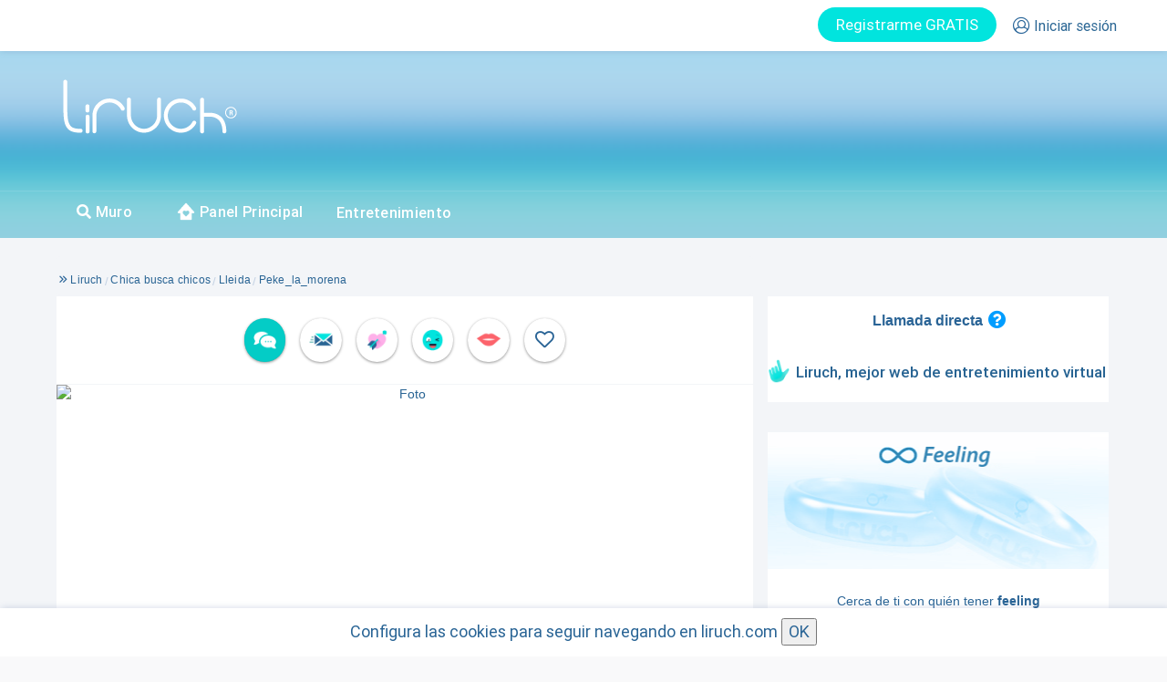

--- FILE ---
content_type: text/html; charset=UTF-8
request_url: https://www.liruch.com/peke-la-morena_71746.html
body_size: 52949
content:
<!DOCTYPE html>
<html prueba=20 xmlns="http://www.w3.org/1999/xhtml" dir="ltr" lang="es-ES" prefix="og: http://ogp.me/ns#">
<head>
	<script>
function consentGranted_bak() 
{
      gtag('consent', 'update', {
      'ad_storage': 'granted'
    });
    

  }

  function consentGranted() 
  {
    localStorage.setItem("consentGranted", "true");
    function gtag() { dataLayer.push(arguments); }

    gtag('consent', 'update', {
      ad_user_data: 'granted',
      ad_personalization: 'granted',
      ad_storage: 'granted',
      analytics_storage: 'granted',
      
    });

    console.log('consentGranted');
    
  };




</script>
    <!-- Google tag (gtag.js) -->
<script prueba=1 async src="https://www.googletagmanager.com/gtag/js?id=G-E9K767F54M"></script>
<script>
  window.dataLayer = window.dataLayer || [];
  function gtag(){dataLayer.push(arguments);}

  

gtag('consent', 'default', {
    'ad_user_data': 'denied',
    'ad_personalization': 'denied',
    'ad_storage': 'denied',
    'analytics_storage': 'denied',
    'wait_for_update': 500,
  });
  



  gtag('js', new Date());

  gtag('config', 'G-E9K767F54M');
</script>

    
			<meta name="viewport" content="width=device-width, initial-scale=1, maximum-scale=5" />
			<meta http-equiv="Content-Type" content="text/html; charset=UTF-8" />
			<meta prueba=1 property="fb:app_id" content="486557791500563" /><link prueba=2 rel="canonical" href="https://www.liruch.com/peke-la-morena_71746.html"><script src="/js/jquery-1.12.4.min.js?ver=2" integrity="sha384-nvAa0+6Qg9clwYCGGPpDQLVpLNn0fRaROjHqs13t4Ggj3Ez50XnGQqc/r8MhnRDZ" crossorigin="anonymous"></script><script type="text/javascript" src="https://static.liruch.com/js/easyTooltip.js"></script><script type="text/javascript" src="https://static.liruch.com/js/bootbox.min.js"></script><script type="text/javascript" src="https://static.liruch.com/colorbox-master/jquery.colorbox-min.js"></script><link rel="stylesheet" id="colorbox-css" href="https://static.liruch.com/colorbox-master/example3/colorbox.css" type="text/css" media="all"><style>
				html, body, div, span, applet, object, iframe, h1, h2, h3, h4, h5, h6, p, blockquote, pre, a, abbr, acronym, address, big, cite, code, del, dfn, em, font, img, ins, kbd, q, s, samp, small, strike, strong, sub, sup, tt, var, b, u, i, center, dl, dt, dd, ol, ul, li, fieldset, form, label, legend, table, caption, tbody, tfoot, thead, tr, th, td {
    margin: 0;
    padding: 0;
    border: 0;
    outline: 0;
    font-size: 100%;
    vertical-align: baseline;
    background: 0 0;
}


				ul, ol {
    list-style-image: none;
    list-style-position: outside;
    list-style-type: none;
    padding: 0;
}
.regular-text{border:1px solid #ccc;margin-bottom:10px;padding:5px}.regular-dropdown{border:1px solid #ccc;margin-bottom:10px;padding:0;color:#505050}.form-table input.regular-text{padding:7px;width:250px;-khtml-border-radius:6px;-moz-border-radius:6px;-webkit-border-radius:6px;border-radius:6px}
.paging{-moz-border-radius:6px 6px 6px 6px;background:none repeat scroll 0 0 #fff;border:1px solid #e8e8e8;margin:0 0 4px;padding:8px}#paging-td{border-bottom:0}#paging-td .paging{border:none}.pages{margin:0;padding:0}.pages span{display:block;margin:0 2px;padding:6px 12px;float:left;text-shadow:0 1px 0 #fff;-khtml-border-radius:4px;-moz-border-radius:4px;-webkit-border-radius:4px;border-radius:4px;min-width:32px;text-align:center;background-color:#006ebf;color:#fff;padding:6px 8px}.pages span.prevPage{background:0 0;padding:0;margin:0 2px;-khtml-border-radius:6px;-moz-border-radius:6px;-webkit-border-radius:6px;border-radius:6px}.pages span.current{font-weight:700;-khtml-border-radius:6px;-moz-border-radius:6px;-webkit-border-radius:6px;border-radius:6px}.pages span.nextPage{background:0 0;padding:0;margin:0 2px;-khtml-border-radius:6px;-moz-border-radius:6px;-webkit-border-radius:6px;border-radius:6px}.pages a{display:block;margin:0 2px 4px 0;padding:6px 12px;float:left;color:#006ebf;text-decoration:none;background:#ededed;-khtml-border-radius:6px;-moz-border-radius:6px;-webkit-border-radius:6px;border-radius:6px;border:1px solid #ccc;min-width:32px;text-align:center;background-color:#f6f6f6;padding:6px 8px}.pages a.last{margin:0}.pages a:hover{text-decoration:underline}
</style><link rel="stylesheet" href="/css/bootstrap.min.css" integrity="sha384-HSMxcRTRxnN+Bdg0JdbxYKrThecOKuH5zCYotlSAcp1+c8xmyTe9GYg1l9a69psu" crossorigin="anonymous"><title>👩 Peke_la_morena.Chica busca chicos.</title><meta name="description" content="Busco un chico que tenga mucha arte, charlador, graciosillo y que sepa pasarlo bien. Me gusta estar a gusto con mi gente pero me apetece estar a gusto con un chico con mucha." /><link rel="shortcut icon" href="https://static.liruch.com/images/fav.png?ver=2022.05.02.13.29" type="image/png"><meta name="keywords" content="Contactos,Lleida,Contactos Lleida,Lo que surja,CHICA BUSCA CHICOS, Peke_la_morena " /><meta property="og:locale" content="es_ES" /><meta property="og:title" content="Liruch - Peke_la_morena.Chica busca chicos."/><meta property="og:type" content="profile"/><meta property="og:url" content="https://www.liruch.com/peke-la-morena_71746.html"/><meta property="og:image" content="https://static.liruch.com/anuncios/71001-72000/71746/peke-la-morena-1_72064.jpg"/><meta property="og:image:type" content="image/jpeg"><meta property="og:image:width" content="177"/><meta property="og:image:height" content="368"/><meta property="og:site_name" content="Liruch: Portal de contactos reales"/><meta property="og:description" content="Peke de Lleida. Busco un chico que tenga mucha arte,charlador,graciosillo y que sepa pasarlo bien.
Me gusta estar a gusto con mi gente pero me apetece estar a gusto con un chico con mucha."/><meta property="profile:gender" content="female"/><meta property="profile:username" content="Peke"/><meta property="profile:last_name" content="Peke"/><link href="/css/fontawesome-all.min.css?v=2025.07.01" rel="stylesheet" type="text/css">
			<link rel="stylesheet" href="/css/liruch.css?v=2025.07.01" type="text/css"><link rel="stylesheet" href="/css/anuncio.css?v=2025.07.01" type="text/css" media="all"><link rel="stylesheet" href="/css/anuncio-min-width-1200.css?v=2025.07.01" type="text/css" media="all"><link rel="stylesheet" href="/css/anuncio-min-width-950-max-width-1199.css?v=2025.07.01" type="text/css" media="all"><link rel="stylesheet" href="/css/anuncio-min-width-768-max-width-949.css?v=2025.07.01" type="text/css" media="all"><link rel="stylesheet" type="text/css" href="//cdn.jsdelivr.net/npm/slick-carousel@1.8.1/slick/slick.css"/><link rel="stylesheet" type="text/css" href="//cdn.jsdelivr.net/npm/slick-carousel@1.8.1/slick/slick-theme.css"/><link href="/css/bna_emociones.css?ver=2025.07.01" rel="stylesheet"><link rel="stylesheet" type="text/css" href="/css/regalos_deluxe.css?v=1.0.9"><style>
.btn-success2 {
  background-image: none;
}
.modal-open .modal{ overflow-x: hidden; overflow-y: auto; background-color: #f3f5f8f5 !important; }

/*.modal-footer {
    padding: 15px;
    text-align: right;
    border-top: none;
}*/

.modal-footer {
    padding: 15px;
    text-align: center;
    border-top: 1px solid #ffffff;
}

.modal-footer .btn+.btn {
    margin-bottom: 0;
    margin-left: 5px;
}

.quizas-mas-tarde {
    border: none;
    color: #9aa5b9;
    font-weight: normal;
    background-color: #fff;
}
.bootbox-body {
  font-family: roboto regular;
    color: #2a6495;
    text-align: center;
    padding-bottom: 15px;
}

</style>
<script src="/js/lazyload.js?ver=2"></script>
<script type="text/javascript" src="/js/ifvisible.js-master/src/ifvisible.min.js"></script>
<script src="https://cdn.onesignal.com/sdks/web/v16/OneSignalSDK.page.js" defer></script>
	<script>
	window.OneSignalDeferred = window.OneSignalDeferred || [];
	OneSignalDeferred.push(async function(OneSignal) {
		await OneSignal.init({
		appId: "c74e66ce-a738-4168-9dea-f0b4c2071e39",
		});
	});
</script>

<script type="text/javascript">

var liruch = {
  "g_usuario": "0",
  "location_href": window.location.href,
};

var g_usuario=0;

ready( function () {
  if (typeof messageHandlerApp !== 'undefined')
  {
    if (messageHandlerApp) {
                messageHandlerApp.postMessage(JSON.stringify(liruch));
            }
      }
});


function setCookie(c_name,value,exdays)
{
    var exdate=new Date();
    exdate.setDate(exdate.getDate() + exdays);
    var c_value=escape(value) + ((exdays==null) ? "" : "; expires="+exdate.toUTCString());
    document.cookie=c_name + "=" + c_value;
}

var pwa_instalada=false;

if (window.matchMedia('(display-mode: standalone)').matches)
{
  setCookie("pwa_instalada",1,360);
}

var is_debug=false;
var console_log_old=console.log;
console.log=function (texto)
{
  if (typeof is_debug!=='undefined' && is_debug)
  {
    var d = new Date();
    fecha=d.getHours() + ':' + d.getMinutes() + ':' + d.getSeconds(); //,'<br>Dia de la semana: '+d.getDay(),'<br>Mes (0 al 11): '+d.getMonth(),'<br>Año: '+d.getFullYear(),'<br>Hora: '+d.getHours(),'<br>Hora UTC: '+d.getUTCHours(),'<br>Minutos: '+d.getMinutes(),'<br>Segundos: '+d.getSeconds());

    if (typeof texto ==='object')
    {
      console_log_old(fecha);
      console_log_old(texto);
    }
    else
      console_log_old(fecha + ': ' + texto);
  }

}
console.log_sin_debug=function (texto)
{
  var d = new Date();
  fecha=d.getHours() + ':' + d.getMinutes() + ':' + d.getSeconds(); //,'<br>Dia de la semana: '+d.getDay(),'<br>Mes (0 al 11): '+d.getMonth(),'<br>Año: '+d.getFullYear(),'<br>Hora: '+d.getHours(),'<br>Hora UTC: '+d.getUTCHours(),'<br>Minutos: '+d.getMinutes(),'<br>Segundos: '+d.getSeconds());
  if (typeof texto ==='object')
  {
    console_log_old(fecha);
    console_log_old(texto);
  }
  else
    console_log_old(fecha + ': ' + texto);

}


function ready(func)
{
  var oldonload = window.onload;
  if (typeof window.onload != 'function') {
    window.onload = func;
  }else{
    window.onload = function(){
      if (oldonload) {
        oldonload();
      }
      func();
    }
  }
}


var funciones_para_actualizar={};

function CuandoVentanaActiva(funcion,nombre_funcion)
{
  funcion();
  return;

  var timestamp=Date.now();
  var actualizar=true;
  if (typeof ifvisible!=='undefined')
  {
    actualizar=ifvisible.now();
    if (!actualizar)
    {
      if (!nombre_funcion)
        nombre_funcion=funcion.name;
      if (typeof funciones_para_actualizar[nombre_funcion]==='undefined')
      {
        funciones_para_actualizar[nombre_funcion]=false;
      }
      if (funciones_para_actualizar[nombre_funcion]===false)
      {
        funciones_para_actualizar[nombre_funcion]=true;
        ifvisible.on("focus", function()
        {
          funcion();
        });
      }
    }
  }
  if (actualizar)
  {
    funcion();
  }
}

function TocTocDespuesInteraccion(nombre_moneda,cantidad,pack)
{
  console.log("TocTocDespuesInteraccion(" + nombre_moneda + "," + cantidad + ")");

  nombre_moneda=nombre_moneda.replaceAll(' ','-');
  nombre_moneda=nombre_moneda.replaceAll('ñ','n');

  if (cantidad!=null)
  {
    if (cantidad==0)
    {
      $("#" + nombre_moneda + "-gratis").css("display","none");
      $("[" + nombre_moneda + "-gratis]").css("display","none");
      $("#" + nombre_moneda + "-gratis-2").css("display","none");
      $("[" + nombre_moneda + "-gratis-2]").css("display","none");

      console.log("nombre_moneda:" + nombre_moneda);
      if (!pack)
        pack={
          'cantidad':0,
          'texto':'',
        };
      console.log("pack:");
      console.log(pack);

      if (pack['cantidad']>0)
      {
        $("[badge='" + nombre_moneda + "']")
          .css("display","")
          .find(".premium_badge_info")
          .attr("data-info",pack['texto']);
      }
      else
      {
        $("[badge='" + nombre_moneda + "']")
          .css("display","none")
          .find(".premium_badge_info")
          .attr("data-info",pack['texto']);

        $("#" + nombre_moneda + "-gratis-tarifa").css("display","");

      }


    }
    else
    {
      $("#" + nombre_moneda + "-gratis").html(cantidad + " gratis");
      $("[" + nombre_moneda + "-gratis]").html(cantidad + " gratis");
    }
  }

}





function MostrarModalIncidenciasPagos()
{
		LoginRegistro('<div style="margin: 0 auto;"></div> <div> Para acceder a <strong>Incidencias en pagos</strong> debes iniciar sesión.</div>');
	}
function MostrarModalPreferentes()
{
			LoginRegistro('<div style="margin: 0 auto;"></div> <div> Para acceder a <strong>Formulario preferentes</strong> debes iniciar sesión.</div>');
	}

var pathname=location.pathname;

function ActualizarSaldos(response)
{
	for (var nombre_moneda in response)// (function (element,index,array)
	{

		$("[tienes_" + nombre_moneda + "]").html(response[nombre_moneda]);
	};


}

function ModalQuizasMasTarde(texto,redireccion,ocultar_quizas_mas_tarde)
{

	if (!redireccion)
	 	redireccion=""; //|| redireccion=="")
	//	redireccion='/mis-anuncios.html';
  if (!texto)
    texto="";

	var botones=
	{
    login:
		{
			label: "OK",
			className: "btn-success btn-success2",
			callback: function() {
				if (redireccion!="")
					window.location.href = redireccion;
			}
		}
	};
	if (redireccion!="")
	{
		botones['registro']={
			label: "Quizás mas tarde",
			className: "quizas-mas-tarde",
			callback: function() {

			}
		};
	}

	bootbox.dialog({
			message:texto,
			//title: '<div style="float:left;"><img class="logo-bootbox" src="/logos/logo-liruch.png"></div>',
			onEscape: function() {},
			show: true,
			backdrop: true,
			closeButton: true,
			animate: true,
			className: "my-modal",
			buttons:botones
		});

}

function AnimarInteraccion(nombre_objeto_img, timeout, style, boton)
{
  if (!timeout)
    timeout=500;
  if (!style)
    style='';

  setTimeout(function ()
  {

    var imagen_nueva;
    var posicion_imagen;
    if (boton)
      posicion_imagen=$(boton).offset();
    else
  	 posicion_imagen = $("#" + nombre_objeto_img).offset();
  	var src=$("#" + nombre_objeto_img).attr("src");
    var animate;
    if (src)
    {

  	 imagen_nueva = $('<img style="'+ style + '" src="' + src + '" />');
     animate={
   		opacity: 0,
   		height: "+=200",
   		top: "0",
   		left: Math.floor(screen.width / 4)
      };
    }
    else
    {

      imagen_nueva = $("#" + nombre_objeto_img).clone();
      animate={
    		opacity: 0,
    		//transform:"scale(5)",
    		top: "0",
    		left: Math.floor(screen.width / 4)
       };
       imagen_nueva.css("transform","scale(1.2)");
    }

  	$("body").prepend(imagen_nueva);
  	imagen_nueva.css('top', Math.round(posicion_imagen.top)+'px');
  	imagen_nueva.css('left', Math.round(posicion_imagen.left)+'px');
  	//imagen_nueva.css('heigth', Math.round(posicion_imagen.height)+'px');
  	//imagen_nueva.css('width', Math.round(posicion_imagen.width)+'px');
  	imagen_nueva.css('z-index', 10000);
  	imagen_nueva.css('position', 'absolute');


  	//if (false)
  	imagen_nueva.animate(
      animate,
  		4000,
      function ()
  		{
  			//imagen_nueva.remove();

  		});
  }
  ,timeout);
}

function ModalGeneralQuizasMasTarde(texto,redireccion)
{
	if (!redireccion)
	 	$redireccion="";


	var botones=
	{
    login:
		{
			label: "OK",
			className: "btn-success2",
			callback: function() {
				if (redireccion!="")
					window.location.href = redireccion;
			}
		}
	};
	if (redireccion!="")
	{
		botones['registro']={
			label: "Quizás mas tarde",
			className: "quizas-mas-tarde",
			callback: function() {

			}
		};
	}
	bootbox.dialog({
			message:texto,
			//title: '<div style="float:left;"><img class="logo-bootbox" src="/logos/logo-liruch.png"></div>',
			onEscape: function() {},
			show: true,
			backdrop: true,
			closeButton: true,
			animate: true,
			className: "my-modal",
			buttons:botones
		});

}
  function IrChatMovil(conversacion,regalo_deluxe,minutos_deluxe,cargar_primera)
  {
    console.log('IrChatMovil');
    var url='';
    if (false)
    {
      if (cargar_primera)
			   url="/chat-movil.html?icm=1&cargar_primera=1";
			else
				 url="/chat-movil.html?icm=1";
      if (typeof conversacion!=='undefined' && conversacion!=null)
        url+="&conversacion=" + conversacion;
      if (typeof regalo_deluxe!=='undefined' && regalo_deluxe!=null)
        url+="&regalo_deluxe=" + regalo_deluxe
      if (typeof minutos_deluxe!=='undefined' && minutos_deluxe!=null)
			   url+='&minutos=' + minutos_deluxe;
      window.location.href=url;

    }
    else
    {
    //if ($("#iframe-chat-movil").size()==0)
    //{
      //if ($("#iframe-chat-movil").size()>0)
      //{
      //  $("#iframe-chat-movil").remove();
      //}
      var url="/chat-movil.html?padre=" + location.pathname;
      if (cargar_primera)
        url+="&cargar_primera=1"
      if (conversacion)
        url+="&conversacion=" + conversacion;
      if (regalo_deluxe)
        url+="&regalo_deluxe=" + regalo_deluxe;

      if (minutos_deluxe)
        url+="&minutos=" + minutos_deluxe;

      //window.location.href=url;
      if ($("#iframe-chat-movil").size()==0)
        $("body").append('<iframe id="iframe-chat-movil" style="position:fixed;width:100%;height:calc(100% - 55px);z-index:1060;top:55px;left:0px;" src="' + url +'"><iframe>');
      $("[name=viewport]").attr("content","width=device-width, initial-scale=1, maximum-scale=1, user-scalable=no");
      $("#btn_abrir_atencion_cliente").hide();
      
      $("#recuadro-notificaciones").removeClass('open');

    }
  }


  function IFrameEnlaceChat(este)
  {
    if (typeof $(este).attr("href")!=='undefined')
      window.top.location.href=$(este).attr("href");
    else if (typeof $(este).attr("enlace")!=='undefined')
      window.top.location.href=$(este).attr("enlace");
    return false;
  }

  function IFrameListadoAnunciosChat()
  {
    window.top.location.href='/listado-anuncios-chat.html';
    return false;
  }

  function IFrameCerrarChatMovil()
  {
    //window.history.back()
    if (window.parent.location.pathname=='/chat-movil.html')
      window.history.back();
    else if (typeof parent.CerrarChatMovil === 'function')
    {
      window.parent.CerrarChatMovil();

    }
    else
      location.href='/muro.html';
    $("#btn_abrir_atencion_cliente").show();


    return false;
  }

  function CerrarChatMovil()
  {


    $("#iframe-chat-movil").remove();
  }


  


</script>
<!-- <script src="https://cdn.jsdelivr.net/npm/js-cookie@rc/dist/js.cookie.min.js"></script> -->
<script>
  function setCookieLiruch(cname, cvalue, exdays) {
    const d = new Date();
    d.setTime(d.getTime() + (exdays*24*60*60*1000));
    let expires = "expires="+ d.toUTCString();
    document.cookie = cname + "=" + cvalue + ";" + expires + ";path=/";
  }

  ready(function ()
  {
    lazyload();

    setCookieLiruch(
      'interfaz',
      JSON.stringify({
          'window':
          {
            'innerWidth':window.innerWidth,
            'innerHeight':window.innerHeight,
          },
          'body':
          {
            'width':$("body").width(),
            'height':$("body").height(),
          }

        }),
        90

    );
/*
    try {
      Cookies.set('interfaz',JSON.stringify({
          'window':
          {
            'innerWidth':window.innerWidth,
            'innerHeight':window.innerHeight,
          },
          'body':
          {
            'width':$("body").width(),
            'height':$("body").height(),
          }

        }));
      } catch (error) {
      }
      */



  });
  var http_referer='';
  
  function TraducirWeb(idioma_destino)
  {
    if (idioma_por_defecto!='')
    {
      var textos_a_traducir=new Array();
      var contador_textos=-1;
      var datos={'idioma':idioma_destino};
      $("[for-t]").each(function ()
      {
        var este=$(this);
        if (este.attr("for-t")!=idioma_destino)
        {
          contador_textos++;
          textos_a_traducir[contador_textos]=this;
          console.log(typeof este.attr("placeholder"));
          if (typeof este.attr("placeholder")!=='undefined')
            datos['t' + contador_textos]=$(this).attr("placeholder");
          else
            datos['t' + contador_textos]=$(this).html();
        }
      });
      if (contador_textos>=0)
      {
        console.log(datos);
        jQuery.ajax({
          async:true,
          type: "POST",
          dataType: "json",
          contentType: "application/x-www-form-urlencoded",
          url:"/ajax.php?op=translate",
          data: datos,
          success:function(response)
          {
            console.log(response);

            console.log('typeof response.traducciones:' + typeof response.traducciones);
            if (typeof response.traducciones!=='undefined')
            {
              response.traducciones.forEach(function (traduccion,index) {

                console.log(index);
                console.log(traduccion);
                //console.log(typeof $(textos_a_traducir[index]).attr("placeholder"));
                if (typeof $(textos_a_traducir[index]).attr("placeholder")!=='undefined')
                  $(textos_a_traducir[index]).attr("for-t",idioma_destino).attr("placeholder",traduccion['traduccion']);
                else
                  $(textos_a_traducir[index]).attr("for-t",idioma_destino).html(traduccion['traduccion']);
              });
            }
            
          },
          timeout:60000,
        });
      }
    }

  }

  var idioma_por_defecto='es';

  var cargar_conversacion_de_bd=1;

  var idioma_explorador = navigator.language || navigator.userLanguage;

  ready(function (){
    TraducirWeb(idioma_por_defecto);

    $.ajaxPrefilter(prefilterAjaxOptions);
  });

  function prefilterAjaxOptions(options) {
    var originalSuccess = options.success; // Almacenar la función success original

    // Agregar tu propia lógica adicional en success
    options.success = function(response) {
      // Acciones específicas que deseas ejecutar en success
      
      //console.log(response);
      // Realizar más acciones o manipular la respuesta según sea necesario

      // Llamar a la función success original si existe
      if (originalSuccess) {
        originalSuccess(response);

        if (typeof response['not_translate']==='undefined')
        {
          //console.log('Solicitud exitosa');
          TraducirWeb(idioma_por_defecto);
        }
      }
    };

  return options; // Devolver las opciones modificadas
}
</script>
  <link href="/css/pages/header.css?v=2025.07.01" rel="stylesheet" type="text/css">
	<script type="text/javascript">
	var g_movil=false;var g_tablet=false;	ready(function(e) {
		    	jQuery(document).find('img').bind('contextmenu',function(e) {
			return false;
		});
		jQuery(document).find('#colorbox').bind('contextmenu',function(e) {
			return false;
		});
    });
	</script>
	
	<link rel="manifest" href="/manifest.json">
	
	<script type="application/ld+json">
	{
	  "@context": "https://schema.org",
	  "@type": "WebSite",
	  "url": "https://www.liruch.com/",
	  "potentialAction": {
	    "@type": "SearchAction",
	    "target": "https://www.liruch.com/busqueda/{search_term_string}",
	    "query-input": "required name=search_term_string"
	  }
	}
 	</script>
    <link rel="apple-touch-icon" href="/app/apple-touch-icon.png?ver=1.6">

	<link rel="icon" href="/images/fav.png?ver=2">


    <link href="/app/splash/iphone11prom_splas.png?ver=1.6" media="(device-width: 1242) and (device-height: 2688) and (-webkit-device-pixel-ratio: 2)" rel="apple-touch-startup-image" />
    <link href="/app/splash/iphone5_splash.png?ver=1.6" media="(device-width: 320px) and (device-height: 568px) and (-webkit-device-pixel-ratio: 2)" rel="apple-touch-startup-image" />
    <link href="/app/splash/iphone6_splash.png?ver=1.6" media="(device-width: 375px) and (device-height: 667px) and (-webkit-device-pixel-ratio: 2)" rel="apple-touch-startup-image" />
    <link href="/app/splash/iphoneplus_splash.png?ver=1.6" media="(device-width: 621px) and (device-height: 1104px) and (-webkit-device-pixel-ratio: 3)" rel="apple-touch-startup-image" />
    <link href="/app/splash/iphonex_splash.png?ver=1.6" media="(device-width: 375px) and (device-height: 812px) and (-webkit-device-pixel-ratio: 3)" rel="apple-touch-startup-image" />
    <link href="/app/splash/iphonexr_splash.png?ver=1.6" media="(device-width: 414px) and (device-height: 896px) and (-webkit-device-pixel-ratio: 2)" rel="apple-touch-startup-image" />
    <link href="/app/splash/iphonexsmax_splash.png?ver=1.6" media="(device-width: 414px) and (device-height: 896px) and (-webkit-device-pixel-ratio: 3)" rel="apple-touch-startup-image" />
    <link href="/app/splash/ipad_splash.png?ver=1.6" media="(device-width: 768px) and (device-height: 1024px) and (-webkit-device-pixel-ratio: 2)" rel="apple-touch-startup-image" />
    <link href="/app/splash/ipadpro1_splash.png?ver=1.6" media="(device-width: 834px) and (device-height: 1112px) and (-webkit-device-pixel-ratio: 2)" rel="apple-touch-startup-image" />
    <link href="/app/splash/ipadpro3_splash.png?ver=1.6" media="(device-width: 834px) and (device-height: 1194px) and (-webkit-device-pixel-ratio: 2)" rel="apple-touch-startup-image" />
    <link href="/app/splash/ipadpro2_splash.png?ver=1.6" media="(device-width: 1024px) and (device-height: 1366px) and (-webkit-device-pixel-ratio: 2)" rel="apple-touch-startup-image" />
    <link href="/app/splash/iphone12_splash.png?ver=1.6" media="(device-width: 390px) and (device-height: 844px) and (-webkit-device-pixel-ratio: 3)" rel="apple-touch-startup-image" />
    <link href="/app/splash/iphone12pro_splash.png?ver=1.6" media="(device-width: 390px) and (device-height: 844px) and (-webkit-device-pixel-ratio: 3)" rel="apple-touch-startup-image" />
    <link href="/app/splash/iphone12promax_splash.png?ver=1.6" media="(device-width: 428px) and (device-height: 926px) and (-webkit-device-pixel-ratio: 3)" rel="apple-touch-startup-image" />

		<style>
@font-face {
    font-family: 'Roboto Regular';
    src: local('/css/fonts/roboto-regular'),
         url('/css/fonts/roboto-regular.eot?#iefix') format('embedded-opentype'),
         url('/css/fonts/roboto-regular.woff') format('woff'),
         url('/css/fonts/roboto-regular.ttf') format('truetype'),
         url('/css/fonts/roboto-regular.svg#roboto-regular') format('svg');
    font-weight: normal;
    font-style: normal;
    font-strecht: condensed;
    unicode-range: 'U+0-10FFFF';
}



@font-face {
    font-family: 'Roboto Medium';
    src: local('/css/fonts/roboto-medium'),
         url('/css/fonts/roboto-medium.eot?#iefix') format('embedded-opentype'),
         url('/css/fonts/roboto-medium.woff') format('woff'),
         url('/css/fonts/roboto-medium.ttf') format('truetype'),
         url('/css/fonts/roboto-medium.svg#roboto-medium') format('svg');
    font-weight: normal;
    font-style: normal;
    font-strecht: condensed;
    unicode-range: 'U+0-10FFFF';
}

@font-face {
    font-family: 'Roboto Bold';
    src: local('/css/fonts/roboto-bold'),
         url('/css/fonts/roboto-bold.eot?#iefix') format('embedded-opentype'),
         url('/css/fonts/roboto-bold.woff') format('woff'),
         url('/css/fonts/roboto-bold.ttf') format('truetype'),
         url('/css/fonts/roboto-bold.svg#roboto-bold') format('svg');
    font-weight: normal;
    font-style: normal;
    font-strecht: condensed;
    unicode-range: 'U+0-10FFFF';
}


@font-face {
    font-family: 'GT Eesti Text Light';
    src: local('/css/fonts/eesti-regular'),
         url('/css/fonts/eesti-regular.eot?#iefix') format('embedded-opentype'),
         url('/css/fonts/eesti-regular.woff') format('woff'),
         url('/css/fonts/eesti-regular.ttf') format('truetype'),
         url('/css/fonts/eesti-regular.svg#eesti-regular') format('svg');
    font-weight: normal;
    font-style: normal;
    font-strecht: condensed;
    unicode-range: 'U+0-10FFFF';
}


@font-face {
    font-family: 'Exo Regular';
    src: local('/css/fonts/exo-regular'),
         url('/css/fonts/exo-regular.eot?#iefix') format('embedded-opentype'),
         url('/css/fonts/exo-regular.woff') format('woff'),
         url('/css/fonts/exo-regular.ttf') format('truetype'),
         url('/css/fonts/exo-regular.svg#exo-regular') format('svg');
    font-weight: normal;
    font-style: normal;
    font-strecht: condensed;
    unicode-range: 'U+0-10FFFF';
}
</style>
</head>
<body class="home2 blog2 logged-in2">
	
<style>
  .cabecera-notificaciones-menu-cont-99{border:none!important}
  .cabecera-notificaciones-linea-6{border:none;}



  .bg-icn_l {
      width: 30px; height: 30px;
      background: url('https://static.liruch.com/images/nuevomenu/sprite-usuario.png') -10px -10px;
      float: left;margin-right: 10px;position: relative;top: -6px;
  }


  .bg-icn_c {
      width: 30px; height: 30px;
      background: url('https://static.liruch.com/images/nuevomenu/sprite-usuario.png') -60px -10px;
      float: left;margin-right: 10px;position: relative;top: -6px;

  }


  .bg-icn_ll {
      width: 30px; height: 30px;
      background: url('https://static.liruch.com/images/nuevomenu/sprite-usuario.png') -10px -60px;
      float: left;margin-right: 10px;position: relative;top: -6px;

  }


  .bg-icn_a {
      width: 30px; height: 30px;
      background: url('https://static.liruch.com/images/nuevomenu/sprite-usuario.png') -60px -60px;
      float: left;margin-right: 10px;position: relative;top: -6px;

  }


  .bg-icn_o {
      width: 30px; height: 30px;
      background: url('https://static.liruch.com/images/nuevomenu/sprite-usuario.png') -110px -10px;
      float: left;margin-right: 10px;position: relative;top: -6px;

  }


  .bg-icn_v {
      width: 30px; height: 30px;
      background: url('https://static.liruch.com/images/nuevomenu/sprite-usuario.png') -110px -60px;
      float: left;margin-right: 10px;position: relative;top: -6px;

  }


  .bg-icn_b {
      width: 30px; height: 30px;
      background: url('https://static.liruch.com/images/nuevomenu/sprite-usuario.png') -10px -110px;
      float: left;margin-right: 10px;position: relative;top: -6px;

  }


  .bg-icn_f {
      width: 30px; height: 30px;
      background: url('https://static.liruch.com/images/nuevomenu/sprite-usuario.png') -60px -110px;
      float: left;margin-right: 10px;position: relative;top: -6px;

  }


  .bg-icn_pp {
      width: 30px; height: 30px;
      background: url('https://static.liruch.com/images/nuevomenu/sprite-usuario.png') -110px -110px;
      float: left;margin-right: 10px;position: relative;top: -6px;float: left;
    margin-right: 10px;
    position: relative;
    top: -6px;

  }



.bg-icn_rules2 {
    width: 30px; height: 30px;
    background: url('https://static.liruch.com/images/menu/sprite-menu-3.png') -10px -10px;float: left;
    margin-right: 10px;
    position: relative;
    top: -6px;
}


.bg-icn_liruchis {
    width: 30px; height: 30px;
    background: url('https://static.liruch.com/images/menu/sprite-menu-3.png') -60px -10px;float: left;
    margin-right: 10px;
    position: relative;
    top: -6px;
}


</style>


<style>
	.tooltip-notificiones:hover:after{
		width:160px !important;
	}
</style>
<script type="text/javascript">
var totalNotificaciones = 0;
var cargaInicial = true;

function ActualizarNotificaciones(datos)
{

	$.ajax({
		async:true,
		type: "POST",
		dataType: "json",
		contentType: "application/x-www-form-urlencoded",
		url:"/ajax.php?op=actualizar_notificaciones",
		data: datos,
		beforeSend:function()
		{
			//$('body').css('cursor', 'wait');
		},
		success:function(respuesta)
		{
			//$('body').css('cursor', 'default');

		},
		timeout:180000,
		error:function(objAJAXRequest,strError)
		{
			//$('body').css('cursor', 'default');

			console.log(strError);
		}
	});

	var totalActual = totalNotificaciones;
	totalNotificaciones = 0;


	ActualizarNotificacionesChat(parseInt(datos.newChatsCounter));
	ActualizarNotificacionesDeseos(parseInt(datos.newDesiresCounter));

	ActualizarNotificacionesAnfitriones(parseInt(datos.newHostsCounter));
	ActualizarNotificacionesMensajes(parseInt(datos.newMessagesCounter));
	ActualizarNotificacionesSonrisas(parseInt(datos.newSmilesCounter));
	ActualizarNotificacionesVisitas(parseInt(datos.newVisitsCounter));
	ActualizarNotificacionesGuinyos(parseInt(datos.newWinksCounter));
	ActualizarNotificacionesAbrazos(parseInt(datos.newHugsCounter));

	var texto_desglose_me_gustas="";
	if (parseInt(datos.newHugsCounter)>0)
		texto_desglose_me_gustas+=parseInt(datos.newHugsCounter) + " abrazos";
	if (parseInt(datos.newWinksCounter)>0)
		texto_desglose_me_gustas+=(texto_desglose_me_gustas==""?"":", ") + parseInt(datos.newWinksCounter) + " guiños";
	if (parseInt(datos.newHostsCounter)>0)
		texto_desglose_me_gustas+=(texto_desglose_me_gustas==""?"":", ") + parseInt(datos.newHostsCounter) + " anfitriones";
	if (parseInt(datos.newSmilesCounter)>0)
		texto_desglose_me_gustas+=(texto_desglose_me_gustas==""?"":", ") + parseInt(datos.newSmilesCounter) + " sonrisas";

		

	ActualizarNotificacionesMeGustas(
		parseInt(datos.newHugsCounter)
		+ parseInt(datos.newWinksCounter)
		+ parseInt(datos.newHostsCounter)
		+ parseInt(datos.newSmilesCounter)
		//+ parseInt(datos.newDesiresCounter)

	,texto_desglose_me_gustas);


	if(totalNotificaciones > 0)
	{
		$("#total_notificaciones").html(totalNotificaciones>99?'+99':totalNotificaciones);
		$("#total_notificaciones").css("display","");
	}
	else
	{
		$("#total_notificaciones").html(0);
		$("#total_notificaciones").css("display","none");
	}
	$("#cargando-notificaciones").css("display","none");
	$("#campana_notificaciones").css("display","");
	if(totalActual<totalNotificaciones && !cargaInicial)
	{
		VibrarCampana();
	}
	cargaInicial = false;
}

function ActualizarNotificacionesChat(notificaciones)
{
	if(notificaciones > 0)
	{
		//console.log('Antes: ' + $("#mensajes_chat_sin_leer").html() + ' - Despues:' + notificaciones);
		if (abrir_chat_automatico==1
			&& !cargaInicial
			&& parseInt($("#mensajes_chat_sin_leer").attr("cantidad"))<notificaciones
			&& window.location.pathname!="/limensajes.html"
			&& window.location.pathname!="/listado-visitas.html"
			&& window.location.pathname!="/listado-me-gustas.html"
			&& window.location.pathname!="/recargar-minutos.html"
			&& window.location.pathname!="/recargar-creditos.html"
		)
		{
			if (!$("#modal-chat").hasClass("in"))
			{
				if (typeof firstOpenChat !== 'undefined')
					firstOpenChat=false;
				if (typeof selectedChat !== 'undefined')
					selectedChat=null;
				if (typeof page !== 'undefined')
					page=1;
				MenuNotificacionesIr('chat',true);
			}
		}


		$("#mensajes_chat_sin_leer").attr("cantidad",notificaciones).html(notificaciones>99?'+99':notificaciones);
		$("#boton_limpiar_notificaciones_chat").css("display","inline-block");
		// $("#notif-mensaje-chat").css('display','');
		$("#notif-punto-chat").css('display','block');
		$("#limpiar_mensajes_chat_sin_leer").css("display","");
		totalNotificaciones+= notificaciones;
	}
	else
	{
		$("#mensajes_chat_sin_leer").attr("cantidad",0).html(0);
		$("#boton_limpiar_notificaciones_chat").css("display","none");
		$("#notif-punto-chat").css('display','none');
		$("#limpiar_mensajes_chat_sin_leer").css("display","none");
	}
}



ready(function()
{
	window.addEventListener('click', function(e){
  if (document.getElementById('campana_notificaciones') && document.getElementById('recuadro-notificaciones') &&
			( document.getElementById('recuadro-notificaciones').contains(e.target) ||
			document.getElementById('campana_notificaciones').contains(e.target) ) )
		{
	    // Clicked in box
	  }
		else
		{
			$("#recuadro-notificaciones").css("display","none");
	    // Clicked outside the box
	  }
	});

	window.addEventListener('click', function(e){
	  if ( ( document.getElementById('menu_general_pc') && document.getElementById('menu_general_pc').contains(e.target) ) ||
				(document.getElementById('boton_desplegar_menu_general') && document.getElementById('boton_desplegar_menu_general').contains(e.target) ) )
		{
	    // Clicked in box
	  }
		else
		{
			$("#menu_general_pc").css("display","none");
	    // Clicked outside the box
	  }
	});

/*  $(window).blur(function(){
		console.log('NO SE VE');
		});
		$(window).focus(function(){
		console.log('SE VE');
  });*/

	/*	$('#campana_notificaciones').one('inview', function (event, visible, topOrBottomOrBoth)
		{
      console.log('one_inview');
      console.log(event);
      console.log(visible);
      console.log(topOrBottomOrBoth);
    });*/
});


function ActualizarNotificacionesDeseos(notificaciones)
{
	if(notificaciones > 0)
	{
		$("#num_deseos_sin_ver").css("display","").html(notificaciones>99?'+99':notificaciones);
		$("#notif-punto-deseos").css('display','block');
		$("#boton_limpiar_notificaciones_deseos").css("display","inline-block");
		totalNotificaciones+= notificaciones;
	}
	else
	{
		$("#num_deseos_sin_ver").css("display","none").html(0);
		$("#notif-punto-deseos").css('display','none');
		$("#boton_limpiar_notificaciones_deseos").css("display","none");

	}
}

function ActualizarNotificacionesAnfitriones(notificaciones)
{
	if(notificaciones > 0)
	{
		$("#num_anfitriones_sin_ver").html(notificaciones>99?'+99':notificaciones);
		$("#notif-anfitriones").css('display','');
		$("#boton_limpiar_notificaciones_anfitriones").css("display","inline-block");

		totalNotificaciones+= notificaciones;
	}
	else
	{
		$("#num_anfitriones_sin_ver").html(0);
		$("#notif-anfitriones").css('display','none');
		$("#boton_limpiar_notificaciones_anfitriones").css("display","none");

	}
}

function ActualizarNotificacionesMensajes(notificaciones)
{
	if(notificaciones > 0)
	{
		$("#mensajes_be_sin_leer").html(notificaciones>99?'+99':notificaciones);
		// $("#notif-mensajes").css('display','');
		$("#notif-punto-mensajes").css('display','block');
		$("#boton_limpiar_notificaciones_mensajes_be").css("display","inline-block");

		totalNotificaciones+= notificaciones;
	}
	else
	{
		$("#mensajes_be_sin_leer").html(0);
		$("#notif-punto-mensajes").css('display','none');
		$("#boton_limpiar_notificaciones_mensajes_be").css("display","none");

	}
}

function ActualizarNotificacionesSonrisas(notificaciones)
{
	if(notificaciones > 0)
	{
		$("#numero_sonrisas_sin_abrir").html(notificaciones>99?'+99':notificaciones);
		$("#notif-toques").css('display','');
		$("#boton_limpiar_notificaciones_sonrisas").css("display","inline-block");

		totalNotificaciones+= notificaciones;
	}
	else
	{
		$("#numero_sonrisas_sin_abrir").html(0);
		$("#notif-toques").css('display','none');
		$("#boton_limpiar_notificaciones_sonrisas").css("display","none");

	}
}

function ActualizarNotificacionesAbrazos(notificaciones)
{
	if(notificaciones > 0)
	{
		$("#numero_abrazos_sin_abrir").html(notificaciones>99?'+99':notificaciones);
		$("#notif-abrazos").css('display','');
		$("#boton_limpiar_notificaciones_abrazos").css("display","inline-block");

		totalNotificaciones+= notificaciones;
	}
	else
	{
		$("#numero_abrazos_sin_abrir").html(0);
		$("#notif-abrazos").css('display','none');
		$("#boton_limpiar_notificaciones_abrazos").css("display","none");

	}
}

function ActualizarNotificacionesVisitas(notificaciones)
{
	if(notificaciones > 0)
	{
		$("#num_visitas_sin_ver").html(notificaciones>99?'+99':notificaciones);
		$("#notif-punto-visitas").css('display','block');
		$("#boton_limpiar_notificaciones_visitas").css("display","inline-block");

		totalNotificaciones+= notificaciones;
	}
	else
	{
		$("#num_visitas_sin_ver").html(0);
		$("#notif-punto-visitas").css('display','none');
		$("#boton_limpiar_notificaciones_visitas").css("display","none");

	}
}


function ActualizarNotificacionesMeGustas(notificaciones,texto_tooltip)
{
	if(notificaciones > 0)
	{
		$("#num_me_gustas_sin_ver").html(notificaciones>99?'+99':notificaciones);
		$("#notif-punto-me_gustas").css('display','block');
		$("#boton_limpiar_notificaciones_me_gustas").css("display","inline-block");

		//totalNotificaciones+= notificaciones;
	}
	else
	{
		$("#num_me_gustas_sin_ver").html(0);
		$("#notif-punto-me_gustas").css('display','none');
		$("#boton_limpiar_notificaciones_me_gustas").css("display","none");

	}
	$("#num_me_gustas_sin_ver").addClass("tooltip34 texto-tooltip tooltip-notificiones").attr("data-info",texto_tooltip).tooltip();

}

function ActualizarNotificacionesGuinyos(notificaciones)
{
	if(notificaciones > 0)
	{
		$("#numero_guinyos_sin_abrir").html(notificaciones>99?'+99':notificaciones);
		$("#notif-guinyos").css('display','');
		$("#boton_limpiar_notificaciones_guinyos").css("display","inline-block");

		totalNotificaciones+= notificaciones;
	}
	else
	{
		$("#numero_guinyos_sin_abrir").html(0);
		$("#notif-guinyos").css('display','none');
		$("#boton_limpiar_notificaciones_guinyos").css("display","none");

	}
}

function VibrarCampana()
{
	if(!$('.menu-notificaciones').hasClass('temblar'))
	{
		$('.menu-notificaciones').addClass('temblar')

	}

}

var firestore_users=null;

function ComprobarNotificaciones()
{
	if (!ifvisible.now())
	{

		if (firestore_users!=null)
		{
			console.log('desactivo firestore_users');
			firestore_users();
			firestore_users=null;
		}
		setTimeout(ComprobarNotificaciones,5000);
	}
	else
	{
		if (firestore_users==null)
		{
			console.log('activo firestore_users');
			//setTimeout(function ()
			//{
				fsIniciarNotificaciones(fs_token);
			//},1000);
		}
		setTimeout(ComprobarNotificaciones,1000);
	}


}

function QuitaDuplicadosFirestore(token,userId)
{
	console.log('PruebaFirestore(' + token + ',' + userId + ')');

	var usuarios=db.collection("users");
	var query=usuarios.where("userId","==",userId)
	.get()
	.then(function(querySnapshot) {
			console.log('empiezo a comprobar');
        querySnapshot.forEach(function(doc) {
            // doc.data() is never undefined for query doc snapshots
            //console.log(doc.id, " => ", doc.data());

						if (token==doc.id)
						{
							//console.log(doc.id, " => ", doc.data());
						}
						else
						{
							//console.log(doc.id, " => ", doc.data());
							//if (false)
							db.collection("users").doc(token).delete().then(function() {
							    console.log("Document successfully deleted!");
							}).catch(function(error) {
							    console.error("Error removing document: ", error);
							});

						}
        });
    })
    .catch(function(error) {
        console.log("Error getting documents: ", error);
    });

}


function FirestoreActualizarUltimaConexionUsuario()
{
	return false;
/*	if (fs_token!=='undefined' && fs_token!="")
	{
		db.collection("users").doc(fs_token).update(
			{

				ultima_conexion:firebase.firestore.FieldValue.serverTimestamp(),
				userId: fs_userId
			}
		)
		.then(function ()
		{
			console.log('contador_tiempo ultima_conexion:' + ((new Date().valueOf()) - contador_tiempo) );
		});
	}*/

}

function PruebaFirestoreActualizarUltimaConexionUsuario(token,userId)
{
	if (!token)
		token=fs_token;
	if (!userId)
		userId=fs_userId;

	if (token!=='undefined' && token!="")
	{
		db.collection("users").doc(token).collection('on').doc('notif').update(
			{

				ultima_conexion:firebase.firestore.FieldValue.serverTimestamp(),
				userId: userId
			}
		)
		.then(function ()
		{
			console.log('contador_tiempo on.notif.ultima_conexion:' + ((new Date().valueOf()) - contador_tiempo) );
		})
		.catch(function(error)
		{
    	console.error("Error writing document: ", error);
		});
	}

}

var contador_tiempo=new Date().valueOf();

function PruebaPrueba()
{
	db.collection("users2").doc("6mFebzYJmD3EBBOPeeOQ")
		.onSnapshot(function(doc)
		{
			if (doc.exists)
			{

			}
			else
			{


				//console.log(doc.data());

			}

		});
}

function fsIniciarNotificaciones(token)
{
	try
	{
		var	start_timespent = new Date().valueOf();



		firestore_users=db.collection("users").doc(token)
			.onSnapshot(function(doc) {


				//console.log('cambio db.collection("users").doc(' + token + ')');

				//console.log('contador_tiempo onSnapshot:' + ((new Date().valueOf()) - contador_tiempo) );

				//QuitaDuplicadosFirestore(token,doc.data().userId);
				if (doc.exists)
				{


					ActualizarNotificaciones(doc.data());

			    //CuandoVentanaActiva(function ()
			    //{
			    //    ActualizarNotificaciones(doc.data());

			    //},'ActualizarNotificaciones');
				}
				else
				{
					$.ajax({
						async:true,
						type: "POST",
						dataType: "json",
						contentType: "application/x-www-form-urlencoded",
						url:"/ajax.php?op=leer_firestore",
						data: { token: token},
						success:function(respuesta)
						{
							//$('body').css('cursor', 'default');

							ActualizarNotificaciones(respuesta);
						},
						timeout:180000,
						error:function(objAJAXRequest,strError)
						{
							//$('body').css('cursor', 'default');

							console.log(strError);
						}
					});
				}
      //var actualizar=true;

      /*if (typeof ifvisible!=='undefined')
      {
        actualizar=ifvisible.now();
        if (!actualizar)
          ifvisible.on("focus", function(){
            ActualizarNotificaciones(doc.data());
          });
      }*/
			//var	start_timespent = new Date().valueOf();

				//console.log('Antes ActualizarNotificaciones:' + ( (new Date().valueOf()) - start_timespent ) + ' miliseg.' );


        //if (actualizar)
        //  ActualizarNotificaciones(doc.data());		//cabecera_notificaciones.js
				//console.log('Despues ActualizarNotificaciones:' + ( (new Date().valueOf()) - start_timespent ) + ' miliseg.' );
    	});
			setTimeout(ComprobarNotificaciones,1000);

			//console.log('fsIniciarNotificaciones Fin:' + ( (new Date().valueOf()) - start_timespent ) + ' miliseg.' );
	}
	catch(err)
	{
		console.log(err);
	}
}

//if (typeof jQuery == 'undefined' || true)
//{


  ready(function ()
  {
		//FirestoreActualizarUltimaConexionUsuario();
		//return;
				if (typeof CabeceraNotificaciones === "function") {
	    CabeceraNotificaciones();
			BorrarFirebaseUsersNoValidos();
		}
		  });
//}
//else
//{
//  CabeceraNotificaciones();
//}
	function BorrarFirebaseUsersNoValidos()
	{
		if (fs_token!="" && fs_userId>0)
		{


			db.collection('users')
          .where('userId','==',fs_userId)
          .get()
          .then(
						snapshot =>
            {
              if (snapshot.empty)
              {
                console.log('No matching documents.');
                return;
              }
							var contador=0;
              snapshot.forEach(doc =>
              {
								contador++;
								//console.log(contador + ' - ' + doc.id, '=>', doc.data());

                if (doc.id != fs_token)
                {
									//console.log('Voy a borrar ' + doc.id);
                    db.collection('users').doc(doc.id).delete();
                }
              });
            })
          .catch(err => {
            console.log('Error getting documents', err);
          });
				}

	}

	function CargarModalHistoriales(tipo,este)
	{
		if (!cargando_historial) {
			cargando_historial=true;
			jQuery.ajax({
				async:true,
				type: "POST",
				dataType: "html",
				contentType: "application/x-www-form-urlencoded",
				url:'/ajax.php?op=modal_historiales&tipo=' + tipo,
				data: {
					"window_width": $(window).width()
					,"anuncio":"71746","enlace":"peke-la-morena","seo":"1"				},
				beforeSend:function() {
					jQuery("body").css("cursor","wait");
					$(este).css("cursor","wait");
				},
				success:function(resultado) {
					console.log('resultado modal_hitoriales');
					jQuery("body").css("cursor","default");
					$(este).css("cursor","default");
					cargando_historial=false;

					if ($("#modal_historiales").length>0)
					{
						if ($("#modal_historiales").hasClass('in'))
						{
							$("#modal_historiales").on('hidden.bs.modal', function (e) {
									 jQuery("#modal_historiales").replaceWith(resultado);
									 MostrarModalHistoriales();
								});
							$("#modal_historiales").modal("hide");
						}
						else {
							jQuery("#modal_historiales").replaceWith(resultado);
							MostrarModalHistoriales();
						}
					}
					else
					{
						jQuery(resultado).appendTo("body");
						MostrarModalHistoriales();
					}
				},
				error:function(resultado) {
					jQuery("body").css("cursor","default");
					$(este).css("cursor","default");
					cargando_historial=false;
					console.log(resultado);
				},
				timeout:180000
			});
		}
		return false;
	}

	function MostrarModalHistoriales() {
		$("#modal_historiales").modal("show",function (){
			CentrarModal($("#modal_historiales"));
		});
		$("#menu_general_pc").hide();
	}

	function CargarAvisosLiruch(){
		location.href = '/horario-conexion.html#avisos_liruch';
	}

	var cargando_historial=false;

</script>
<script>
function CargarAjaxModalPreferentes()
{
  jQuery('#modal-legal').modal('hide')

  if ($("#modal-preferentes").size()==0)
  {
    jQuery.get('/ajax.php?op=modal_preferentes',function (response)
  	{
      //console.log(response);
  		$('body').append(response);
      jQuery('#modal-preferentes').modal('show');
  	});

  }
  else
    jQuery('#modal-preferentes').modal('show');

}
</script>
<div class="modal fade" id="modal-contactar" prueba2>
 <div class="modal-dialog">
     <div class="modal-header" id="modal-contactar-header-S" >
     <div><img alt="Contacto" title="Contactar por Liruch" src="https://static.liruch.com/images/logo-liruch-popup.png" /></div>
     </div>
   <div class="modal-content"  id="modal-contactar-content-S">
     <div class="modal-body" id="modal-content-body-S">
       <div class="row">
         <div class="col-md-12" id="modal-content-body-text1">
           <p>Contactar con Liruch.</p>
         </div>
         <div class="col-md-5" id="modal-content-body-text2">
           <div>Nombre*</div>
           <input id="nombre_contacto" type="text" name="nombre_email" class="input-block-level" placeholder="Indica tu Nombre" onkeyup="return LimpiarErrores(this)" />
         </div>
         <div class="col-md-7" id="modal-content-body-text3">
           <div>Email*</div>
           <input id="email_contacto" type="email" name="email_email" class="input-block-level" placeholder="Indica tu Email" onkeyup="return LimpiarErrores(this)"/>
         </div>
     <div class="col-md-12" id="modal-content-body-text4">
           <div>Asunto del mensaje*</div>
           <input id="asunto_contacto" prueba1 type="text" name="asunto_email" class="input-block-level" placeholder="Escribe un Asunto" onkeyup="return LimpiarErrores(this)"/>
         </div>
         <div class="col-md-12" id="modal-content-body-text5">
           <div>Mensaje*</div>
           <textarea id="mensaje_contacto" name="mensaje_email" placeholder="Escribe un Mensaje" class="input-block-level" onkeyup="return LimpiarErrores(this)"></textarea>
         </div>
         <div class="col-md-12"  id="modal-content-body-text6">
           (*)Todos los datos son obligatorios y son necesarios para poder contactar contigo y responder a tu consulta, tu sujerencia o queja.
         </div>
         <div class="col-md-12" id="modal-content-body-text7" >
         <input type="checkbox" name="acepto_condiciones_contacto" id="acepto_condiciones_contacto" value="1" /> He leído y acepto la <a href="/legal/datos-seguros.html" target="_blank" style="text-decoration: underline !important;"">Política de Privacidad</a>.
         </div>
       </div>
     </div>
     <center>
       <div class="alert alert-response_contact" id="response_contacto" role="alert-contacto" alerta-contacto></div>
     </center>
     <div class="modal-footer modal-footer-contacto" id="modal-footer-contacto">

         <div class="container-fluid" >
       <div class="row-fluid">
         <div class="col-sm-2 hidden-xs"></div>
           <div class="col-xs-6 col-sm-4 col-md-4 col-lg-4" style="padding:0px 5px;">
           <button boton_enviar_contacto id="contacto_submit" type="button"   onclick="EnviarFormularioContacto();" >Enviar</button>
           </div>
           <div class="col-xs-6 col-sm-4 col-md-4 col-lg-4" style="padding:0px 5px;">
           <button boton_cancelar_contacto type="button" data-dismiss="modal" email_cancel   id="contacto_cancel">Cancelar</button>
           </div>
           <div class="col-sm-2 hidden-xs"></div>
       </div>
         </div>

     </div>
   </div>
 </div>
</div>
<script>
function MFC()
{
	return MostrarFormularioContacto();
}

function MostrarFormularioContacto()
{
  //modal_contactar_final
  $("#modal-legal").modal("hide");
  jQuery('#modal-contactar').find("[alerta-contacto]").css("display","none");
  jQuery('#modal-contactar').modal('show');
  return false;
}

function EnviarFormularioContacto()
{
  //modal_contactar_final
		var email = jQuery('#email_contacto').val();
		var asunto = jQuery('#asunto_contacto').val();
		var mensaje = jQuery('#mensaje_contacto').val();
		var nombre = jQuery('#nombre_contacto').val();
		var acepta=jQuery("#acepto_condiciones_contacto").prop('checked');
		var texto_error='';


		if (email=="" || mensaje=="" || asunto=="" || nombre=="")
		{
			datos_correctos=false;
			texto_error+='Debes rellenar todos los campos.';

			$("#modal-contactar input,textarea").each(function ()
			{

				var este=$(this);
				if (este.is("input"))
				{

					var tipo=este.attr("type");
					if (tipo=="text" || tipo=="email")
					{
						if (este.val()=="")
							este.css("background-color","#fce6d8");
					}
				}
				else
				{
					if (este.val()=="")
							este.css("background-color","#fce6d8");
				}
			});

		}
		if (email!="" && !(email.match(/^\s*[\w-\.]{3,}@([\w-]{2,}\.)*([\w-]{2,}\.)[\w-]{2,4}\s*$/)))
		{
			datos_correctos=false;
			if (texto_error!='')
				texto_error += '<br />';
			texto_error += 'El formato del E-Mail no es correcto.';
			$('#email_contacto').css("background-color","#fce6d8");
		}

		if (!acepta)
		{
			datos_correctos=false;
			if (texto_error!='')
				texto_error += '<br />';
			texto_error += 'Debes aceptar la Política de Privacidad.';
		}

		if (texto_error!='')
		{
			$('#modal-contactar').find("[alerta-contacto]").removeClass("alert-success").addClass("alert-danger").html(texto_error).css("display","");
			//$('#modal-contactar').find("[alerta-contacto]");
			//$('#modal-contactar').find("[alerta-contacto]");
		}
		else
		{
			jQuery.ajax(
			{
				async:true,
				type: "POST",
				dataType: "json",
				contentType: "application/x-www-form-urlencoded",
				url:"/ajax.php?op=formulario_contacto",
				data:
				{
					"email":email,
					"asunto":asunto,
					"mensaje":mensaje,
					"nombre":nombre
				},
				beforeSend:function()
				{
					jQuery('body').css('cursor','wait');
				},
				success:function(response)
				{
					jQuery('body').css('cursor','default');
					console.log(response);

					if(response.exito > 0)
					{
						$('#modal-contactar').find("[alerta-contacto]").removeClass("alert-danger");
						$('#modal-contactar').find("[alerta-contacto]").addClass("alert-success");
						$('#modal-contactar').find("[alerta-contacto]").html("<div style='font-size:16px;'> ¡Formulario enviado con éxito! </div><div style='margin-top:5px;display:none;'>Si no obtienes una solución, también puedes llamar al 910 315 816</div></div>");
						$('#modal-contactar').find("[alerta-contacto]").show();
						$('#modal-contactar').find("[boton_enviar_contacto]").hide();
						$('#modal-contactar').find("[boton_cancelar_contacto]").html("X cerrar ventana");
					}
					else
					{
						$('#modal-contactar').find("[alerta-contacto]").removeClass("alert-success");
						$('#modal-contactar').find("[alerta-contacto]").addClass("alert-danger");
						$('#modal-contactar').find("[alerta-contacto]").html('Ha ocurrido un error al enviar el formulario.');
						$('#modal-contactar').find("[alerta-contacto]").show();
					}
				},timeout:15000
				,error:function ()
				{
					jQuery('body').css('cursor','default');
				}
			});
		}
	}

  function LimpiarErrores(este)
	{
		$(este).css("background-color","");
		$('#modal-contactar').find("[alerta-contacto]").html('').css("display","none");
		return true;
	}
</script>
<style>
#modal-contactar-content-S {max-width:100%;top: 10px;padding: 6px; background-image:none; border-radius: 0px;background-color: rgb(255, 255, 255);box-shadow: none;margin: 0 auto;}
#modal-contactar-header-S{ height:55px; background-color:transparent;background-image: url(/images/bg-popup.png);max-width:100%;margin:0 auto;margin-bottom:-10px;margin-top: 70px;border: none;}
#modal-contactar-header-S div{float:left;}

.alert-danger{color: #ffffff;background-color: #ff5b5b;border-color: #ff5b5b;}
	.alert-success{color: #ffffff;background-color: #01bd6c;border-color: #01bd6c;}

	#modal-content-body-S {height:auto;background-color:#fff;padding:10px 20px 0px 20px;color:#2a6596;}
	#modal-content-body-text1{text-align:center;color:#2A6596;padding:5px 0px 14px 0px;font-weight:bold;font-size:20px;}
	#modal-content-body-text1 p{border-bottom:1px solid rgba(42, 101, 150, 0.24);margin-bottom:10px;}
	#modal-content-body-text2 div{margin-bottom: 3px;font-size: 15px;font-weight: bold;}
	#modal-content-body-text2 input{height: 35px; width: 100%; font-family: Arial, Helvetica, sans-serif; font-size: 14px; color: rgb(79, 79, 79); padding-left: 15px; border: 2px solid rgba(42, 101, 150, 0.18);margin-bottom:10px;border-radius:4px;}
	#modal-content-body-text3 div{ margin-bottom: 3px;font-size: 15px;font-weight: bold;}
	#modal-content-body-text3 input{ height: 35px; width: 100%; font-family: Arial, Helvetica, sans-serif; font-size: 14px; color: rgb(79, 79, 79); padding-left: 15px; border: 2px solid rgba(42, 101, 150, 0.18);border-radius:4px;}
	#modal-content-body-text4 {margin-top:10px;}
	#modal-content-body-text4 div{margin-bottom: 3px;font-size: 15px;font-weight: bold;}
	#modal-content-body-text4 input{height: 35px; width: 100%; font-family: Arial, Helvetica, sans-serif; font-size: 14px; color: rgb(79, 79, 79); padding-left: 15px; border: 2px solid rgba(42, 101, 150, 0.18);border-radius:4px;}
	#modal-content-body-text5 {margin-top:10px;}
	#modal-content-body-text5 div{margin-bottom: 3px;font-size: 15px;font-weight: bold;margin-top:10px;}
	#modal-content-body-text5 textarea{height: 90px; width: 100%; font-family: Arial, Helvetica, sans-serif; font-size: 14px; color: rgb(79, 79, 79); padding-left: 15px; border: 2px solid rgba(42, 101, 150, 0.18);border-radius:4px;padding-top:10px;}
	#modal-content-body-text6{ margin-top:10px;font-size:12px;}
	#modal-content-body-text7{ margin-top:10px;font-size:12px;}
	.alert-response_contact{font-size:14px;display:none;width:90%;margin-top:10px;padding:7px;}
	.modal-footer-contacto{background-color:#fff;margin-top:10px;border:none;}

	#modal-footer-contacto div{padding:0px;font-size:16px;width:100%	}
	#modal-footer-contacto #contacto_submit{background-color: #4EA6A0;border:1px solid transparent;color:#ffffff;border-radius:3px;margin-left:5px;width:100%;height: 30px;}
	#modal-footer-contacto #contacto_cancel{background-color:#fff;border:1px solid transparent;color:#ffffff;border-radius:3px;width:100%;height:30px;color:#2A6596;}

</style>
<header><div id="header_top" class="header_top menu-fijo">
  <div class="container">
    <div class="row">
      <div class="col-lg-12 col-md-12 col-sm-12 col-xs-12 container-fluid p0">
        <div class="row margin-10">
          <i class="fal fa-bars visible-xs icono_menu_movil" onclick="return DesplegarMenuSinInicio()"></i>
					<div class="visible-xs right mt7 mr5">
						<div style="" >
							<a class="color-white decoration-none fs16" href="/login.html#anclalogin4">
								<div style="text-align:center;">
                  <i class="fas fa-user-circle" style="color: #276498;font-size: 24px;"></i>
                </div>
								<div class="btn_iniciar_sesion_texto_movil">Iniciar sesión</div>
							</a>
						</div>
					</div>
					<div class="hidden-xs right mt7">
						<div style="">

							<a class="decoration-none fs16" href="/login.html" style="color: #2a6694;font-family: roboto regular;">
                <i class="fal fa-user-circle" style="color: #276498;font-size: 19px;position: relative;top: 1px;margin-left: 5px;"></i>
                  Iniciar sesión              </a>
						</div>
					</div>
					<div  class="visible-xs right mt7 mr10">
						<a class="btn_registro_movil" href="/registro-paso1.html'">
							<div style="text-align:center;">
                <i class="fas fa-user-plus center-block" style="font-size: 24px;color: #01e4de;"></i>
              </div>
							<div class="btn_registro_texto_movil">Registrarme</div>
						</a>
					</div>
					<div class="hidden-xs btn_registro">
						<a class="color-white decoration-none" href="/registro-paso1.html">
							Registrarme GRATIS 
						</a>
					</div>
          </div>
			</div>
		</div>
	</div>
  <div class="visible-xs">
    <div id="menu-sin-inicio" class="container-fluid p0 d-none">
       <div class="row-fluid">
         <div class="col-xs-12 p0">
           <div class="menu-sin-inicio_div">
						 <div class="pl10 pr10">
							 <div class="container-fluid menu-sin-inicio_div_div">
                 <div class="row-fluid">
                   <div class="col-xs-3 p0">
                     <div>
                       <a prueba1 href="/muro.html" onclick="Cargando()" target="_self">
                         <img class="center-block img-responsive " src="https://static.liruch.com/images/menu/icn-m2019-muro.png" alt="Muro Liruch" title=" Muro Liruch" style="height: 34px;">
                       </a>
                     </div>
                     <div class="pt3"> Buscar usuarios </div>
                   </div>
                 </div>
               </div>
             </div>
           </div>
         </div>
       </div>
       <div class="visible-xs menu-sin-inicio_bg"></div>
     </div>
   </div>
 </div>
<div id="header_main" class="header_main pt0">
  <div class="header_main_bg"
   style="padding-top: 26px;padding-bottom: 26px;">
    <div class="container p0">
		  <div class="row">
				<div id="logo" class="col-xs-12">
          <a href="/" title="Inicio">
            <img src="https://static.liruch.com/images/cabecera/logo-liruch-2020-2.png?ver=1.1" alt="Liruch" class="img-responsive header-logo" title="Liruch ® es una marca registrada con número M-2817129 en la oficina Española de Patentes y Marcas del Gobierno de España, Ministerio de Industria Energía y Turismo." />
					</a>
        </div>
      </div>
    </div>
  </div>
</div>
<script>
  function AbrirCerrarDropdown(este)
  {
    if (false && location.pathname.substring(0,15)=='/editar-anuncio')
    {
      if ($(este).hasClass("open"))
        $(este).removeClass("open");
      else
        $(este).addClass("open");
    }
    return false;
  }
</script>
<nav>
  <div id="contenedormenu">
    <div class="container p0">
      <ul class="nav navbar-nav col-sm-12 hidden-xs">
        <li class="textoenlace col-xs-1 hidden-xs wauto p0-0-0-10">
            <a href="/muro.html" >
              <span class="espacio-2 color-white decoration-none" id="botonmenuprincipal"><i class="fas fa-search"></i> <span>Muro</span></span>
            </a>
        </li>

            <li class="textoenlace col-xs-1 hidden-xs wauto p0-0-0-10">
          <a href="/panel-principal.html" >
              <span class="espacio-2 LH_enlace color-white decoration-none" style="font-size: 16px; font-family: 'Roboto Medium';">
                <img src="https://static.liruch.com/images/menu/icn-panel-principal.png" alt="" style="position: relative; top: -2px; height: 22px;">
                <span>Panel Principal</span>
              </span>
          </a>
      </li>
                <li class="textoenlace col-xs-1 hidden-xs wauto p0-0-0-10">
          <a href="/portada.html" >
            <span class="espacio-2 color-white decoration-none estilo-redsocial" id="botonmenuprincipal" style="padding-left: 0px !important;padding-right: 0px !important;position: relative;bottom: -1px;">Entretenimiento</span>
          </a>
        </li>
      			</ul>
            </div></div></nav>
<style>
@font-face {
    font-family: 'Roboto Regular';
    src: local('/css/fonts/roboto-regular'),
         url('/css/fonts/roboto-regular.eot?#iefix') format('embedded-opentype'),
         url('/css/fonts/roboto-regular.woff') format('woff'),
         url('/css/fonts/roboto-regular.ttf') format('truetype'),
         url('/css/fonts/roboto-regular.svg#roboto-regular') format('svg');
    font-weight: normal;
    font-style: normal;
    font-strecht: condensed;
    unicode-range: 'U+0-10FFFF';
}



@font-face {
    font-family: 'Roboto Medium';
    src: local('/css/fonts/roboto-medium'),
         url('/css/fonts/roboto-medium.eot?#iefix') format('embedded-opentype'),
         url('/css/fonts/roboto-medium.woff') format('woff'),
         url('/css/fonts/roboto-medium.ttf') format('truetype'),
         url('/css/fonts/roboto-medium.svg#roboto-medium') format('svg');
    font-weight: normal;
    font-style: normal;
    font-strecht: condensed;
    unicode-range: 'U+0-10FFFF';
}

@font-face {
    font-family: 'Roboto Bold';
    src: local('/css/fonts/roboto-bold'),
         url('/css/fonts/roboto-bold.eot?#iefix') format('embedded-opentype'),
         url('/css/fonts/roboto-bold.woff') format('woff'),
         url('/css/fonts/roboto-bold.ttf') format('truetype'),
         url('/css/fonts/roboto-bold.svg#roboto-bold') format('svg');
    font-weight: normal;
    font-style: normal;
    font-strecht: condensed;
    unicode-range: 'U+0-10FFFF';
}


@font-face {
    font-family: 'GT Eesti Text Light';
    src: local('/css/fonts/eesti-regular'),
         url('/css/fonts/eesti-regular.eot?#iefix') format('embedded-opentype'),
         url('/css/fonts/eesti-regular.woff') format('woff'),
         url('/css/fonts/eesti-regular.ttf') format('truetype'),
         url('/css/fonts/eesti-regular.svg#eesti-regular') format('svg');
    font-weight: normal;
    font-style: normal;
    font-strecht: condensed;
    unicode-range: 'U+0-10FFFF';
}


@font-face {
    font-family: 'Exo Regular';
    src: local('/css/fonts/exo-regular'),
         url('/css/fonts/exo-regular.eot?#iefix') format('embedded-opentype'),
         url('/css/fonts/exo-regular.woff') format('woff'),
         url('/css/fonts/exo-regular.ttf') format('truetype'),
         url('/css/fonts/exo-regular.svg#exo-regular') format('svg');
    font-weight: normal;
    font-style: normal;
    font-strecht: condensed;
    unicode-range: 'U+0-10FFFF';
}
</style>
</header>
	<div class="content b-none" header-blade>
<style>

/* cabeceras bloque */
.cabecera-general {padding:0px;background-color: #fff;padding: 15px 0px;  font-family: roboto bold;font-size: 16px;color: #1f59a0;border-bottom: 1px solid #f3f5f8;}
.titulo-cabecera-general > div {float:left;padding-right:6px;padding-top:8px;}
.info-general{font-size:15px;color:#0092ff}
.btn-envio-bloque-anuncio{letter-spacing: 0.2px;color: #1f59a0;border: 1px solid #1f59a05c;font-size: 14px;width: 100%;padding: 5px 0px 5px 0px;border-radius: 50px;cursor: pointer;background-color:#fff;}
.titulo-cabecera-general{padding-right:0px;}
/* /cabecera bloque  */

/* toctoc bloque */
.totoc-fijo{padding: 0px 10px;width: 120px;color: #fff;font-family:roboto regular;letter-spacing: 0.3px;background-color: #276492;position: relative;text-align: center;right: 0px;margin: 0 0 0 auto;bottom: -7px;border-radius: 10px 10px 0px 10px;}
.toctoc-posicion{height:0px;position: relative;}
.toctoc-cambiante{padding: 0px 10px;position: relative;text-align: center;margin: 0 0 0 auto;bottom: 13px;border-radius: 10px 6px 0px 10px;display: none;right: 0px;width: 122px;color: #ffffff;letter-spacing: 0.5px;background-color: #015da9;font-family:roboto regular;}
/* cabecera bloque */

/* clases info */
.respuestas-info > p {font-size: 13px;line-height: 21px;color: #1f59a0;}
.cont-general-info{position: fixed;z-index: 9999000;width: 100%;background-color: #f3f5f8f5;padding-bottom: 100%;top: 0px;left: 0px;padding-top: 30px;color: rgb(31, 89, 160);font-family: roboto regular;padding-left: 10px;padding-right: 10px;}
.cont-info{background-color:#fff;max-width: 1080px;margin: 0 auto;}
.titulo-info{padding: 15px 20px;font-family:Roboto bold;font-size:17px;}
.cont-cerrar-info{text-align:right;padding: 15px 20px;}
.icn-cerrar-info{position: absolute;font-size: 30px;right: 15px;color:#bdcede;}
.contenido-info-titulo{font-size: 17px;padding-bottom: 4px;margin-bottom: 4px;}
.contenido-info{    border-bottom: 30px solid #fff;border-top: 1px solid #f3f5f8;top: 10px;bottom: 0px;background-color: #fff;max-height: 80vh;width: 100%;padding: 20px 15px;overflow: auto;}
.titulo-contenido-general-info{text-align: center;margin-bottom: 20px;font-size: 15px;font-family: roboto bold;}
.titulo-contenido-general-info > p {padding: 3px;font-size: 14px;line-height: 17px;color: #1f59a0;}
/* /clases info */


.ellipsis-li{white-space:nowrap; overflow: hidden;text-overflow: ellipsis;}


.mb-10{margin-bottom:10px;}
.mb-15{margin-bottom:15px;}
.mb-30{margin-bottom:30px;}

.mt-20{margin-top:20px;}
.mt-25{margin-top:25px;}
.mt-30{margin-top:30px;}

.ml-20{margin-left:20px;}

.pl-10{padding-left:10px;}

a {cursor:pointer;}

.float-left{float:left;}
.float-right{float:right;}


.btn-verde{border-radius:50px;background-color: #01ce8d;border:1px solid #01ce8d;width: 100px;text-align: center;margin: 0 auto;color: #fff;font-family: roboto bold;font-size: 14px;letter-spacing: 0.3px;padding: 5px;}


.bg-palco_anuncio {
    width: 28px; height: 26px;
    background: url('https://static.liruch.com/images/anuncio/sprite_iconos_bloques_anuncio.png') -10px -10px;
}

.bg-actividad_anuncio {
    width: 28px; height: 26px;
    background: url('https://static.liruch.com/images/anuncio/sprite_iconos_bloques_anuncio.png') -58px -10px;
}

.bg-gentleman_anuncio {
    width: 28px; height: 26px;
    background: url('https://static.liruch.com/images/anuncio/sprite_iconos_bloques_anuncio.png') -10px -56px;margin-top: 4px;
    margin-right: 3px;
}

.bg-affinity_anuncio {
    width: 28px; height: 26px;
    background: url('https://static.liruch.com/images/anuncio/sprite_iconos_bloques_anuncio.png') -58px -56px;
}


.bg-sonrisas_anuncio {
    width: 28px; height: 26px;
    background: url('https://static.liruch.com/images/anuncio/sprite_iconos_bloques_anuncio.png') -106px -10px;
}


.bg-deluxe_anuncio {
    width: 28px; height: 26px;
    background: url('https://static.liruch.com/images/anuncio/sprite_iconos_bloques_anuncio.png') -106px -56px;
}

.bg-flechazos_anuncio {
    width: 28px; height: 26px;
    background: url('https://static.liruch.com/images/anuncio/sprite_iconos_bloques_anuncio.png') -10px -102px;
}

.bg-deseos_anuncio {
    width: 28px; height: 26px;
    background: url('https://static.liruch.com/images/anuncio/sprite_iconos_bloques_anuncio.png') -58px -102px;
}

.bg-emociones_anuncio {
    width: 28px; height: 26px;
    background: url('https://static.liruch.com/images/anuncio/sprite_iconos_bloques_anuncio.png') -106px -102px;
}


.bg-express_anuncio {
    width: 28px; height: 26px;
    background: url('https://static.liruch.com/images/anuncio/sprite_iconos_bloques_anuncio.png') -154px -10px;
}

.bg-anfitriones_anuncio {
    width: 28px; height: 26px;
    background: url('https://static.liruch.com/images/anuncio/sprite_iconos_bloques_anuncio.png') -154px -56px;
}


@media (min-width: 1200px) {
  .contenido-info{    border-bottom: 30px solid #fff;border-top: 1px solid #f3f5f8;top: 10px;bottom: 0px;background-color: #fff;max-height: 80vh;width: 100%;padding: 20px 25px;overflow: auto;}

}

@media (min-width: 950px) and (max-width: 1199px) {
  .contenido-info{    border-bottom: 30px solid #fff;border-top: 1px solid #f3f5f8;top: 10px;bottom: 0px;background-color: #fff;max-height: 80vh;width: 100%;padding: 20px 25px;overflow: auto;}

}

@media (min-width: 768px) and (max-width: 949px) {
  .contenido-info{    border-bottom: 30px solid #fff;border-top: 1px solid #f3f5f8;top: 10px;bottom: 0px;background-color: #fff;max-height: 80vh;width: 100%;padding: 20px 25px;overflow: auto;}

}







</style>
<div class="visible-xs">
	<style>
.margin-top-10-b{margin-top:0}.estilo-opcion-1{color:#216f95;font-size:15px}.texto-opcion-1{float:left;line-height:24px}.estilo-abrir-3{text-align:right;height:11px;margin-right:40px}.opcion-normal{border:2px solid #d6e2e7;float:left;border-radius:4px;text-align:center;font-size:16px;line-height:17px;height:22px;margin-right:4px;padding:0 4px}.caja-mas-opciones{border-top:1px solid rgba(33,115,175,0.49);border-radius:16px;padding-top:10px}.padding-0-0-30-0{padding:0 0 30px}.padding-7-3{padding:7px 3px}.estilo-enlace-2{color:#2e719e;text-decoration:none;font-size:15px;padding:7px}.cursor-pointer{cursor:pointer}.padding-0-20{padding:0 20px}.img-buscar-1{height:19px;margin-left:-13px}.padding-0-0-20-0{padding:0 0 20px}.opcion-online{border:2px solid rgba(2,194,114,0.39);float:left;border-radius:4px;text-align:center;font-size:16px;line-height:17px;height:22px;margin-right:4px;padding:0 4px}.estilo-mas-opciones{text-align:right;font-size:16px;color:#216f95;padding-right:8px}.padding-17-3-5-3{padding:17px 3px 5px}.padding-0-0-10-0{padding:0 0 10px}.padding-7{padding:7px}.estilo-flecha-desplegable{width:100%;height:0;position:relative;top:-25px}.img-flecha-4{height:11px}.img-flecha-3{height:19px}.img-flecha-1{height:15px}.img-flecha-2{height:13px}.img-desplegar{height: 16px;position: absolute;right: 7px;float: right;top: 12px;}.padding-0-3{padding:0 3px}.padding-0b{padding:0}.padding-20-0-10-0{padding:20px 0 10px}.estilo-1{color:#2e719e;text-decoration:none;font-size:16px}.btn-default:hover,.btn-default:focus,.btn-default:active,.btn-default.active,.open>.dropdown-toggle.btn-default{color:#216f95;background-color:#f7f9fe;border-color:rgba(74,146,181,0.47)}.estilo-desplegable{    padding: 10px 60px 0 10px;
    background-color: #fff;
    box-shadow: none;
    margin-top: -15px;
    color: #1b6183;
    border-radius: 0;
    max-height: 230px;
    overflow: scroll;
    z-index: 998;
    box-shadow: rgba(89, 111, 161, 0.58) 4px 7px 28px !important;width:100% !important;min-width:100%;max-height: 194px;}

.estilo-combo{text-align:left;width:100%;height:35px;background-color:#fff;border:1px solid #e6eff7;font-size:16px;color:#216f95;padding:5px 10px}

.margin-top-10{margin-top:10px}.btn-buscar-2{background-color:#256460;font-size:20px;height:40px;border-radius:4px;color:#fff;text-align:center;line-height:40px;margin-top:15px}#search_mas_opciones.disabled{opacity:.65;pointer-events:none}

@media (min-width: 1200px){.estilo-enlace-2{color:#2e719e;text-decoration:none;font-size:15px;padding:7px}.margin-top-10{margin-top:0}.btn-buscar-2{background-color:#256460;font-size:18px;height:30px;border-radius:4px;color:#fff;text-align:center;line-height:30px;margin-top:0} .estilo-combo{text-align:left;width:100%;height:40px;background-color:#fff;border:1px solid #e6eff7;font-size:16px;color:#216f95;padding:5px 15px}
.estilo-desplegable{    padding: 10px 60px 0 10px;
    background-color: #fff;
    box-shadow: none;
    margin-top: -10px;
    color: #1b6183;
    border-radius: 0;
    max-height: 230px;
    overflow: scroll;
    z-index: 998;
    box-shadow: rgba(89, 111, 161, 0.58) 4px 7px 28px !important;width:100% !important;min-width:100%;max-height: 460px;}
}

@media (min-width: 950px) and (max-width: 1199px){.estilo-enlace-2{color:#2e719e;text-decoration:none;font-size:15px;padding:7px}.margin-top-10{margin-top:0}.margin-top-10-b{margin-top:10px}.btn-buscar-2{background-color:#256460;font-size:18px;height:30px;border-radius:4px;color:#fff;text-align:center;line-height:30px;margin-top:0} .estilo-combo{text-align:left;width:100%;height:40px;background-color:#fff;border:1px solid #e6eff7;font-size:16px;color:#216f95;padding:5px 15px}
.estilo-desplegable{    padding: 10px 60px 0 10px;
    background-color: #fff;
    box-shadow: none;
    margin-top: -10px;
    color: #1b6183;
    border-radius: 0;
    max-height: 230px;
    overflow: scroll;
    z-index: 998;
    box-shadow: rgba(89, 111, 161, 0.58) 4px 7px 28px !important;width:100% !important;min-width:100%;max-height: 460px;}
}

@media (min-width: 768px) and (max-width: 949px){.estilo-enlace-2{color:#2e719e;text-decoration:none;font-size:15px;padding:7px}.margin-top-10-b{margin-top:10px}.margin-top-10{margin-top:0}.btn-buscar-2{background-color:#256460;font-size:18px;height:30px;border-radius:4px;color:#fff;text-align:center;line-height:30px;margin-top:0} .estilo-combo{text-align:left;width:100%;height:40px;background-color:#fff;border:1px solid #e6eff7;font-size:16px;color:#216f95;padding:5px 15px}
.estilo-desplegable{    padding: 10px 60px 0 10px;
    background-color: #fff;
    box-shadow: none;
    margin-top: -10px;
    color: #1b6183;
    border-radius: 0;
    max-height: 230px;
    overflow: scroll;
    z-index: 998;
    box-shadow: rgba(89, 111, 161, 0.58) 4px 7px 28px !important;width:100% !important;min-width:100%;max-height: 460px;}
}



/*** busqueda.css****/
/* busqueda2.php */
#boton_busqueda_avanzada { display:none;}
#search-bar{visibility:hidden;}
.btn-topsearch{background-color: #FFFFFF;}

.muro_div_desplegar_busqueda {
  color: white;
    padding: 10px 10px 10px 10px;
    position: absolute;
    top: -60px;
    width: 100%;
}
.muro_div_desplegar_busqueda_1 {
	background-color:#fff;
	border-radius: 34px;
	color:#227197;
	height:37px;
	line-height:38px;
	padding-left:15px;
	font-size: 14px;
}

.muro_div_desplegar_busqueda_1_i_1 {
	font-weight: bold;
	margin-right: 4px;
}

.muro_div_desplegar_busqueda_1_i_2 {
	float: right;
	right: 13px;
	position: relative;
	top: 7px;
	font-size: 24px;
}

/* buscador_nuevo2.php */
.fa-hotjar{color: #ff37b4;margin-right:6px;}

.color-soy-1{color:#00adff !important;}
.color-soy-2{color:#ff5ec7 !important;}

::placeholder{font-size: 14px;color: #a5b7ce;letter-spacing:0px;}

.input-buscar-1{background-color:#fff;border:1px solid #accbe6;border-radius:80px;height:35px;width:100%;font-size: 16px;padding: 0px 0px 0px 45px;background-repeat:no-repeat;}.bg-buscador{background-color:#f3f5f8;margin: 0px 5px 0px 5px;padding: 0px 10px;}

.modal-body{background-color:#fff;padding:15px;}.modal-content{top: 0px;padding: 6px;background-image:url(/images/bg-popup.png);border-radius: 0px;background-color: transparent;box-shadow: none;font-size:15px;}.modal-footer{text-align:center;background-color:#fff;}.btn-success{border: 1px solid #2a6496;background-color: #fff;color: #2a6496;padding-left: 30px;background-position: center left;background-repeat: no-repeat;background-image:url('https://static.liruch.com/images/nuevoanuncio/usuario-perfil.png');width: 200px;margin-top: 10px;}.btn-warning {color: #fff;background-color: #FF428D;border-color: #FF428D;width: 200px;margin-top: 10px;}.btn-warning:hover {color: #fff;background-color: #FF428D;border-color: #FF428D;}.bootbox-body{color:#235B89;}.btn-success:hover{background-color: #fff;border-color: #2a6496;color:#2a6496;background-position:center left;background-repeat:no-repeat;background-image:url('https://static.liruch.com/images/nuevoanuncio/usuario-perfil.png');}.padding1{padding: 10px 5px;}

.btn-default[disabled]{    border-color: #accce699 !important;
    opacity: 0.5;}
.icn-buscar-66{    background-color: transparent;
    margin-top: 0px;
    border: 1px solid #2a6495;
    height: auto;
    color: #2a6495;
    border-radius: 50px;
    font-size: 16px;
    line-height: 32px;
    max-width: 154px;
    margin: 0 auto;
    text-align: center;border-radius: 50px;}

@media (min-width: 1200px) {.padding1{padding: 15px 100px;}::placeholder{font-size: 14px;color: #a5b7ce;letter-spacing:0px;}.input-buscar-1{background-color:#fff;border:1px solid #e6eff7;border-radius:80px;height:45px;width:100%;font-size: 16px;padding: 0px 0px 0px 45px;background-repeat:no-repeat;}
.icn-buscar-66{background-color: transparent;
    margin-top: 0px;
    border: 1px solid #2a6495;
    height: auto;
    color: #2a6495;
    border-radius: 50px;
    font-size: 18px;
    line-height: 34px;
    max-width: 200px;
    margin: 0 auto;
    text-align: center;}

}

@media (min-width: 950px) and (max-width: 1199px) {.padding1{padding: 15px 100px;}::placeholder{font-size: 14px;color: #a5b7ce;letter-spacing:0px;}.input-buscar-1{background-color:#fff;border:1px solid #e6eff7;border-radius:80px;height:45px;width:100%;font-size: 16px;padding: 0px 0px 0px 45px;background-repeat:no-repeat;;}
.icn-buscar-66{background-color: transparent;
    margin-top: 0px;
    border: 1px solid #2a6495;
    height: auto;
    color: #2a6495;
    border-radius: 50px;
    font-size: 18px;
    line-height: 34px;
    max-width: 200px;
    margin: 0 auto;
    text-align: center;border-radius: 50px;}

}

@media (min-width: 768px) and (max-width: 949px) {.padding1{padding: 10px 5px;}::placeholder{font-size: 14px;color: #a5b7ce;letter-spacing:0px;}.input-buscar-1{background-color:#fff;border:1px solid #e6eff7;border-radius:80px;height:45px;width:100%;font-size: 16px;padding: 0px 0px 0px 45px;background-repeat:no-repeat;;}
.icn-buscar-66{background-color: transparent;
    margin-top: 0px;
    border: 1px solid #2a6495;
    height: auto;
    color: #2a6495;
    border-radius: 50px;
    font-size: 18px;
    line-height: 34px;
    max-width: 200px;
    margin: 0 auto;
    text-align: center;border-radius: 50px;}
}

.muro_div_buscador_container_1, .muro_div_buscador_container_2 {
	padding:10px;
	padding-top:30px;
}

.muro_div_buscador_container_2 {
	display:none;
	background-color:#fff;
}

.muro_div_buscador_container_provincia_i_2 {
	position: absolute;
	right: 10px;
	float: right;
	top: 6px;
	font-size: 26px;
}

.muro_div_buscador_container_palabras_1 {
	height:0px;
	position: relative;
	z-index: 9;
	top: 10px;
	left: 15px;
	font-size: 20px;
	color: #accce6;
}

#search_go {
	color: inherit;
	text-decoration: none;
	display:block;
}

#color_soy {
	color: #196a95;
}

.muro_div_buscador_container_soy_i_2 {
	position: absolute;
	right: 10px;
	float: right;
	top: 6px;
	font-size: 26px;
}
</style>
	<nav id="buscador_container" class="bg-buscador visible-lg visible-md visible-sm muro_div_buscador_container_1">

<!-- <div class="container padding-0b" >
	<div class="row-fluid">
		<div class="col-lg-12 padding-0b"> -->
			<div class="container padding-0b">
				<div class="row-fluid padding-0b">
          
					<!-- <div class="col-xs-12 col-sm-5 col-md-5 col-lg-5 padding-0b">
						<div class="container-fluid padding-0b">
							<div class="row-fluid"> -->
								<div class="col-xs-12 col-sm-4 col-md-4 col-lg-4 padding-0-3 margin-top-10">
									<div class="dropdown">
						<input type="hidden" id="search_soy" value="0" />
						<button class="btn btn-default dropdown-toggle estilo-combo" type="button" id="dropdownMenu1" data-toggle="dropdown" aria-haspopup="true" aria-expanded="true">
							  <i id="color_soy" class="far fa-user-alt color-soy"></i>
							  <span id="search_lb_soy">Yo soy...</span>
							  <i class="fal fa-angle-down muro_div_buscador_container_soy_i_2"></i>
						</button>
						<div class="dropdown-menu estilo-desplegable">
							<div class="estilo-flecha-desplegable">
							   <img alt="Desplegar opciones" class="img-flecha-1" src="https://static.liruch.com/images/buscador/flech-desplegable.png" />
							</div>
							<ul aria-labelledby="dropdownMenu1"><li class="padding-7 pointer" onclick="SearchPorTipo('soy',1)">
							<a class="estilo-1">
								 <i id="color_soy" class="far fa-user-alt color-soy-1"></i>  <span>chico</span>
							</a>
						</li><li class="padding-7 pointer" onclick="SearchPorTipo('soy',2)">
							<a class="estilo-1">
								 <i id="color_soy" class="far fa-user-alt color-soy-2"></i>  <span>chica</span>
							</a>
						</li>		</ul>
						</div>
				  	</div>								</div>

								<div class="col-xs-12 col-sm-4 col-md-4 col-lg-4 padding-0-3 margin-top-10">
									<div class="dropdown">
						<input type="hidden" id="search_busco" value="0" />
						<button class="btn btn-default dropdown-toggle estilo-combo" type="button" id="dropdownMenu1" data-toggle="dropdown" aria-haspopup="true" aria-expanded="true">
							  <i id="color_busco" class="far fa-user-alt "></i>
							  <span id="search_lb_busco">Busco...</span>
							  <i class="fal fa-angle-down muro_div_buscador_container_soy_i_2"></i>
						</button>
						<div class="dropdown-menu estilo-desplegable">
							<div class="estilo-flecha-desplegable">
							   <img alt="Desplegar opciones" title="Desplegar opciones" class="img-flecha-1" src="https://static.liruch.com/images/buscador/flech-desplegable.png" />
							</div>
							<ul  aria-labelledby="dropdownMenu1"><li class="padding-7 pointer" onclick="SearchPorTipo('busco',1)">
							<a class="estilo-1">
								<i id="color_soy" class="far fa-user-alt color-soy-1"></i>  <span>chico</span>
							</a>
						</li><li class="padding-7 pointer" onclick="SearchPorTipo('busco',2)">
							<a class="estilo-1">
								 <i id="color_soy" class="far fa-user-alt color-soy-2"></i>  <span>chica</span>
							</a>
						</li>		</ul>
						</div>
				  	</div>								</div>
                              <!--
							</div>
						</div>
					</div> -->

					<!--  <div class="col-xs-12 col-sm-7 col-md-7 col-lg-7 padding-0b">
						<div class="container-fluid padding-0b">
							<div class="row-fluid"> -->
                
								<div class="col-xs-12 col-sm-4 col-md-4 col-lg-4 padding-0-3 margin-top-10">
								<style> 
							.input-autolocalizar{
								border: 1px solid #e9ecef; border-radius: 4px; height:40px;width:100%;padding:0px 10px;color: #286493;
							}
							</style>
							<script>
								function DespuesConfirmarAutocompleta()
								{
									$("#search_provincia").val( $("#enlace_provincia").val() );
									console.log('DespuesConfirmarAutocompleta');
								}
								</script>
								<input type="hidden" id="search_provincia" /><script async src="https://maps.googleapis.com/maps/api/js?key=AIzaSyDRj2ifZj6KIrPiBVDA0eQtYF43aSngaI8&libraries=places&callback=initAutolocalizar">
</script>
<script>
    var autocomplete;
    var place;
    function initAutolocalizar()
    {
        autocomplete = new google.maps.places.Autocomplete(
            document.getElementById('localizar_autocompleta'),
            {
                type: ['locality','political'],
                fields: ['place_id','geometry','name','address_components'],
            }    
        );
        autocomplete.addListener('place_changed', onPlaceChanged);
    }
    function onPlaceChanged() {
        console.log('onPlaceChanged');

        place = autocomplete.getPlace();
        console.log(place);
        if (!place.geometry)
        {
            document.getElementById('localizar_autocompleta').placeholder = "Introduce tu dirección";
        }
        else 
        {
            ConfirmarAutocompleta(place);
        }
    }
    function ConfirmarAutocompleta(place)
    {
        var datos= {
            place: JSON.stringify(place),
        }
        $.ajax({
            type: 'POST',
            dataType: "json",
            url: '/ajax.php?op=localizar_autocompleta',
            async: true,
            data: datos,
            success: function(result) {
                console.log(result);
                var cp="";
                if (result.cp && result.cp['cp'])
                    cp=result.cp['cp'];

                if (result.id_ciudad>0)
                {
                    $("#localizar_autocompleta").css("border","1px solid green");
                    $("#pais").val(result.id_pais);
                    $("#enlace_pais").val(result.enlace_pais);
                    $("#provincia").val(result.id_provincia);
                    $("#enlace_provincia").val(result.enlace_provincia);
                    $("#localidad").val(result.id_ciudad);
                    $("#cp").val(result.cp['cp']);

                    $(".verifica-direccion").removeClass("hidden");

                }
                else 
                {
                    $("#localizar_autocompleta").css("border","1px solid red");
                    $("#pais").val("");
                    $("#enlace_pais").val("");
                    $("#provincia").val("");
                    $("#enlace_provincia").val("");
                    $("#localidad").val("");
                    $("#cp").val("");
                }    

                if (cp=="" && result.latitud && result.longitud)
                {
                    const geocoder = new google.maps.Geocoder();
                    const latlng = {
                        lat: result.latitud, 
                        lng: result.longitud, 
                    };
                    geocoder.geocode({ location: latlng }, (results, status) => {
                        console.log(results);
                        if (status === google.maps.GeocoderStatus.OK && results[0]) {
                            // Encontrar el componente de dirección con el tipo postal_code
                            const postalCodeComponent = results[0].address_components.find(component =>
                                component.types.includes('postal_code')
                            );
                            if (postalCodeComponent) {
                                const postalCode = postalCodeComponent.short_name;
                                console.log('Código postal:', postalCode);
                                $("#cp").val(postalCode);

                                var datos={
                                    'id_ciudad': result['id_ciudad'],
                                    'cp': postalCode,
                                }

                                console.log(datos);

                                $.ajax({
                                    type: 'POST',
                                    dataType: "json",
                                    url: '/ajax.php?op=localizar_cp',
                                    async: true,
                                    data: datos,
                                    success: function(result) {
                                        console.log(result);

                                    },
                                    error: function(e) {
                                        console.log(e);
                                    },
                                    timeout: 60000,
                                });




                            } else {
                                console.log('No se encontró el código postal para la ubicación especificada.');
                            }
                        }
                    });
                }

                if (typeof DespuesConfirmarAutocompleta==='function')
                {
                    if (typeof tiempo_despues_confirmar_autocompleta!=='undefined')
                    {
                        setTimeout(function ()
                        {
                            DespuesConfirmarAutocompleta();
                        },tiempo_despues_confirmar_autocompleta);
                    }
                    else 
                        DespuesConfirmarAutocompleta();
                    
                }
            },
            error: function(e) {
                console.log(e);
            },
            timeout:60000,
        });

    }
    function Limpiarme(este)
    {
        $(este).val("");
        return true;
    }
</script>
<style>

</style>
<div class="col-sm-12 pad-0 espaciado-laterales margen-input-movil">
    <input type="hidden" id="provincia" value="" />
    <input type="hidden" id="enlace_provincia" value="" />
    <input type="hidden" id="localidad" value="" />
    <input type="hidden" id="pais" value="" />
    <input type="hidden" id="enlace_pais" value="" />
    <input type="hidden" id="cp" value="" />
    <input id="localizar_autocompleta" onfocus="return Limpiarme(this)" placeholder="Introduce sitio cercano a buscar" type="text" class="input-reg normal-recuadro input-autolocalizar" />
    <span id="details"></span>
</div>
								</div>
<!--
							</div>
						</div>
					</div> -->

				</div>



			</div>
      <!--
		</div>
	</div>
</div> -->

<div class="container padding-0-0-20-0 mt15">
	<div class="row-fluid">
		<div class="col-xs-1 col-sm-5 col-md-5 col-lg-5"></div>
		<div class="col-xs-12 col-sm-12 col-md-12 col-lg-12 padding-0-20" style="position: relative;">
			<div class="btn-buscar-2 cursor-pointer icn-buscar-66">
                <a href="/login.html" style="text-decoration: none;">
          <i class="fas fa-search fs15"></i> <span>Buscar</span>
        </a>
        
			</div>
      		</div>
	</div>
</div>

</nav>
<script type="text/javascript">
var timeout_ajax_busqueda=90000;

function DesplegarBuscador()
{
	if (jQuery("#buscador_container").css('display') == 'block')
		jQuery("#buscador_container").css('display', 'none');
	else
		jQuery("#buscador_container").css('display', 'block');
}

// buscador_nuevo2.php
function CargarSubcategorias()
{
	var soy = jQuery('#search_soy').val();
	var busco = jQuery('#search_busco').val();

	//Categoría a buscar
	if (soy == 1 && busco == 2)
		var padre_categoria = 9;
	else if (soy == 2 && busco == 1)
		var padre_categoria = 10;
	else if (soy == 1 && busco == 1)
		var padre_categoria = 11;
	else if (soy == 2 && busco == 2)
		var padre_categoria = 8;
	else
		return false;

	jQuery.ajax(
	{
		async:true,
		type: "POST",
		dataType: "html",
		contentType: "application/x-www-form-urlencoded",
		url:"/ajax.php?op=buscador_subcategorias",
		data:
		{
			"categoria":padre_categoria
		},
		success:function(response)
		{
			SearchSubcategoria('','Categoría...');
			jQuery("#search_listado_subcategorias").html(response);
		},
		timeout:timeout_ajax_busqueda
	});
}

String.prototype.replaceAll = function(target, replacement) {
  return this.split(target).join(replacement);
};

function PrepararBusqueda2()
{
	var accion = "";
	var categoria = "";
	var filtrochat = 0;

	var soy = jQuery("#search_soy").val();
	var busco = jQuery("#search_busco").val();
	var subcategoria = jQuery("#search_subcategoria").val();
	var provincia = jQuery("#search_provincia").val();
	var pais=jQuery("#enlace_pais").val();
	var palabras = "";

	if($('#order_by_online').prop('checked'))
		filtrochat = 1;


	if (jQuery("#search_palabras").size()>0)
		palabras=jQuery("#search_palabras").val();



	while (palabras.substring( palabras.length - 5, palabras.length )==' html' || palabras.substring( palabras.length - 5, palabras.length )=='.html'  )
		palabras=palabras.substring(0,palabras.length - 5);

	var chat_online = jQuery("#search_chat_online").val();
	var telefono_conectado = jQuery("#search_telefono_conectado").val();
	var con_fotos = jQuery("#search_con_fotos").val();
	var con_audios = jQuery("#search_con_audios").val();
	var con_videos = jQuery("#search_con_videos").val();

	if (subcategoria != "")
		categoria = subcategoria;
	else
	{
		if (soy == 1)
		{
			if (busco == 1)
				categoria = 'chico-busca-chicos';
			else
				categoria = 'chica-busca-chicos';
		}
		else if (soy == 2)
		{
			if (busco == 2)
				categoria = 'chica-busca-chicas';
			else
				categoria = 'chico-busca-chicas';
		}
		else if (busco == 1)
			categoria = 'chico-busca-chicas';
		else if (busco == 2)
			categoria = 'chica-busca-chicos';
	}

	//accion += "/filtrochat/" + filtrochat;

	if (palabras == "Buscar palabras...")
		palabras = "";

	if (pais && pais != "" && pais!="espana")
		accion += "/pais/" + pais;	
	if (provincia && provincia != "")
		accion += "/provincia/" + provincia;
	if (categoria && categoria != "")
		accion += "/categoria/" + categoria;
	if (palabras && palabras != "")
		accion += "/busqueda/" + palabras.replaceAll(' ','-');
	if (accion != "")
		accion += ".html";
	else
		accion = "/muro.html";

	if(filtrochat)
	accion += "?filtrochat=" + filtrochat;


	var href=accion;
	console.log(href);

	//if (false)
	//{
		jQuery("#search_go").attr("target","_parent").attr("href",href);

		location.href=href;
	//}

	return true;
}

function LoginRegistro(mensaje)
{
	CargarModal({
		id_modal: 'modal-inicio-sesion',
		data: { message: mensaje },
		forceLoad: true
	});
}

function SearchPorTipo(tipo, valor)
{
	var texto;

	if(tipo=='soy')
		texto ="Soy";
	else
		texto = "Busco";

	jQuery('#search_'+tipo).val(valor);
	if (valor == 1)
	{
		jQuery('#color_'+tipo).removeClass('color-soy color-soy-2').addClass('color-soy-1');
		jQuery('#search_lb_'+tipo).html(texto+' chico');
	}
	else
	{
		jQuery('#color_'+tipo).removeClass('color-soy color-soy-1').addClass('color-soy-2');
		jQuery('#search_lb_'+tipo).html(texto+' chica');
	}

	CargarSubcategorias();
}

function SearchSubcategoria(valor,nombre)
{
	jQuery('#search_subcategoria').val(valor);
	jQuery('#search_lb_subcategoria').html(nombre);
}

function SearchProvincia(valor,nombre)
{
	jQuery('#search_provincia').val(valor);
	jQuery('#search_lb_provincia').html(nombre);
}

ready(function ()
{
	jQuery('#search_go').on('click', function(e) {
		e.preventDefault();
		PrepararBusqueda2();
	});

	jQuery('#order_by_online').change(function(e) {
		e.preventDefault();
		$(".spinner_chat").removeClass("hide");
		PrepararBusqueda2();
	});
});
</script>
</div>
<div class="content_botbg" style="position: relative;">
	<div class="container padding-654">
		<div class="container" style="padding-left:6px; padding-right: 6px;">
					</div>
		        <div class="row anuncio-margen-cuerpo">
        	<div id="ancla" class="visible-xs anuncio-posicion-1">.</div>
<article role="main" class="content_left col-lg-8 col-md-12 col-sm-12 col-xs-12 anuncio-padding-4" >
  	<div class="row show-grid padding-22 hidden anuncio-estilo-26" id="anuncio" anuncio="71746" cc="0" ct="1"
  uic="1054551" uic2="prueba" ap="1" virtual="555159687" app_device="">
  	</div>

	<div class="container-fluid p0">
    <div class="row-fluid">
      	<div class="col-xs-12 p0">
            <ol class="breadcrumb est-444" itemscope itemtype="http://schema.org/BreadcrumbList">
              <li itemprop="itemListElement" itemscope itemtype="http://schema.org/ListItem">
								<i class="far fa-angle-double-right anuncio-bread-color-1"></i>
				<a itemprop="item" href="/muro.html">
				<span itemprop="name">Liruch</span></a>
				<meta itemprop="position" content="1" />
			  </li>
			                     <li itemprop="itemListElement" itemscope itemtype="http://schema.org/ListItem">
                    <a itemprop="item" href="/categoria/chica-busca-chicos.html">
                    <span itemprop="name">Chica busca chicos</span></a>
                    <meta itemprop="position" content="2" />
                  </li>
			  			  			  	<li itemprop="itemListElement" itemscope itemtype="http://schema.org/ListItem">
				<a itemprop="item" href="https://liruch.com/provincia/lleida/categoria/chica-busca-chicos.html" target="_blank">
                    <span itemprop="name">
                        Lleida                    </span>
				</a>
				<meta itemprop="position" content="3" />
			  </li>
			 				<li itemprop="itemListElement" itemscope itemtype="http://schema.org/ListItem">
				<a itemprop="item" target="_blank" style="text-decoration: none;" href="/peke-la-morena_71746.html">
				<h1 itemprop="name" style="font-size:12px;display:inline-block;">Peke_la_morena</h1>
				</a>
				<meta itemprop="position" content="4" />
			  	</li>
							  
			</ol>
  		</div>
		</div>
    </div>
<section>
<!-- info patrocinados -->
<div class="containter-fluid padding-hj" style="">
	<div class="row ml-6 mr0">
		<div class="col-xs-12">
			<div id="info-anuncios-patrocinados" style="display: none;">
				<div class="modal fade pt30" id="anuncios-patrocinados" role="dialog">
					<div class="dialog-anuncios-patrocinados container">
						<div class="body-anuncios-patrocinados">
						</div>
					</div>
				</div>
			</div>
		</div>
	 </div>
</div>
<!-- info patrocinados -->
 
<style media="screen">
	.header-anuncio {
		padding: 24px;
		background-color: #FFFFFF;
	}

	.header-anuncio > div {
		display: flex;
		justify-content: space-around;
		align-items: center;
	}



	.button-interaction {
	  background-color: #FFFFFF;
	  padding: 0 0px;
	  border: 1px solid #D5E3EF;
	  border-radius: 4px;
	  font-size: 14px;
	  font-weight: bold;
		color: #2a6496;
	  margin: 0;
	  cursor: pointer;
		margin-right: 16px;
	}

	.button-interaction:hover,
	.button-interaction:focus {
		outline: none;
		border-color: #799BB6;
	}

	.button-interaction,
	.interaction-btn-fav {
		position: relative;
		display: inline-flex;
		align-items: center;
		justify-content: center;
	  height: 48px;
		width: 48px;
		padding: 4px;
		font-size: 14px;
		font-weight: bold;
		border-radius: 100%;
		box-shadow: inset 0px 0px 1px rgb(0 0 0 / 12%), 0px 1px 3px rgb(0 0 0 / 40%);
		border: 0;
	}

	.interaction-btn-fav {
		background: #FFFFFF;
		color: #2a6496;
	}
	.interaction-btn-fav i {
		font-size: 20px;
	}

	.interaction-btn-fav:focus {
		outline: 0;
	}

	.interaction-btn-fav:hover {
		border-color: #799BB6;
	}

	.interaction-btn-fav.favorito {
		background-color: #FFFFFF;
		border-color: #FEB0E9;
		color: #FEB0E9;
	}

	.interaction-btn-fav.favorito:hover {
		border-color: #FEB0E9;
	}

	.interaction-btn-fav_icon {
		display: block;
		width: 16px;
		height: 16px;
		position: absolute;
		top: 50%;
		left: 50%;
		transform: translateX(-50%) translateY(-50%);
		pointer-events: none;
		overflow: visible !important;
		color: #FEB0E9;
	}

	.interaction-btn-fav_icon > * {
		transform-origin: center;
		opacity: 0;
	}


	.interaction-btn--animate .interaction-btn-fav_icon .conf-btn-svg-item-0 {
		-webkit-animation-name: confetti-btn-item-0-anim;
						animation-name: confetti-btn-item-0-anim;
		-webkit-animation-duration: 1s;
						animation-duration: 1s;
		-webkit-animation-timing-function: ease;
						animation-timing-function: ease;
		-webkit-animation-fill-mode: forwards;
						animation-fill-mode: forwards;
		-webkit-animation-delay: 0.01s;
						animation-delay: 0.01s;
	}
	.interaction-btn--animate .interaction-btn-fav_icon .conf-btn-svg-item-1 {
		-webkit-animation-name: confetti-btn-item-1-anim;
						animation-name: confetti-btn-item-1-anim;
		-webkit-animation-duration: 1s;
						animation-duration: 1s;
		-webkit-animation-timing-function: ease;
						animation-timing-function: ease;
		-webkit-animation-fill-mode: forwards;
						animation-fill-mode: forwards;
		-webkit-animation-delay: 0.01s;
						animation-delay: 0.01s;
	}
	.interaction-btn--animate .interaction-btn-fav_icon .conf-btn-svg-item-2 {
		-webkit-animation-name: confetti-btn-item-2-anim;
						animation-name: confetti-btn-item-2-anim;
		-webkit-animation-duration: 1s;
						animation-duration: 1s;
		-webkit-animation-timing-function: ease;
						animation-timing-function: ease;
		-webkit-animation-fill-mode: forwards;
						animation-fill-mode: forwards;
		-webkit-animation-delay: 0.01s;
						animation-delay: 0.01s;
	}
	.interaction-btn--animate .interaction-btn-fav_icon .conf-btn-svg-item-3 {
		-webkit-animation-name: confetti-btn-item-3-anim;
						animation-name: confetti-btn-item-3-anim;
		-webkit-animation-duration: 1s;
						animation-duration: 1s;
		-webkit-animation-timing-function: ease;
						animation-timing-function: ease;
		-webkit-animation-fill-mode: forwards;
						animation-fill-mode: forwards;
		-webkit-animation-delay: 0.01s;
						animation-delay: 0.01s;
	}
	.interaction-btn--animate .interaction-btn-fav_icon .conf-btn-svg-item-4 {
		-webkit-animation-name: confetti-btn-item-4-anim;
						animation-name: confetti-btn-item-4-anim;
		-webkit-animation-duration: 1s;
						animation-duration: 1s;
		-webkit-animation-timing-function: ease;
						animation-timing-function: ease;
		-webkit-animation-fill-mode: forwards;
						animation-fill-mode: forwards;
		-webkit-animation-delay: 0.01s;
						animation-delay: 0.01s;
	}
	.interaction-btn--animate .interaction-btn-fav_icon .conf-btn-svg-item-5 {
		-webkit-animation-name: confetti-btn-item-5-anim;
						animation-name: confetti-btn-item-5-anim;
		-webkit-animation-duration: 1s;
						animation-duration: 1s;
		-webkit-animation-timing-function: ease;
						animation-timing-function: ease;
		-webkit-animation-fill-mode: forwards;
						animation-fill-mode: forwards;
		-webkit-animation-delay: 0.01s;
						animation-delay: 0.01s;
	}

	@-webkit-keyframes confetti-btn-item-0-anim {
		0% {
			opacity: 0;
		}
		50% {
			opacity: 0.2;
		}
		100% {
			opacity: 0;
			-webkit-transform: scale(2);
							transform: scale(2);
		}
	}

	@keyframes confetti-btn-item-0-anim {
		0% {
			opacity: 0;
		}
		50% {
			opacity: 0.2;
		}
		100% {
			opacity: 0;
			-webkit-transform: scale(2);
							transform: scale(2);
		}
	}
	@-webkit-keyframes confetti-btn-item-1-anim {
		0% {
			opacity: 0;
		}
		50% {
			opacity: 1;
		}
		100% {
			opacity: 0;
			-webkit-transform: translateY(-62px) scale(0.8) rotate(-3deg);
							transform: translateY(-62px) scale(0.8) rotate(-3deg);
		}
	}
	@keyframes confetti-btn-item-1-anim {
		0% {
			opacity: 0;
		}
		50% {
			opacity: 1;
		}
		100% {
			opacity: 0;
			-webkit-transform: translateY(-62px) scale(0.8) rotate(-3deg);
							transform: translateY(-62px) scale(0.8) rotate(-3deg);
		}
	}
	@-webkit-keyframes confetti-btn-item-2-anim {
		0% {
			opacity: 0;
		}
		50% {
			opacity: 1;
		}
		100% {
			opacity: 0;
			-webkit-transform: translateY(-56px) translateX(24px) scale(0.7) rotate(5deg);
							transform: translateY(-56px) translateX(24px) scale(0.7) rotate(5deg);
		}
	}
	@keyframes confetti-btn-item-2-anim {
		0% {
			opacity: 0;
		}
		50% {
			opacity: 1;
		}
		100% {
			opacity: 0;
			-webkit-transform: translateY(-56px) translateX(24px) scale(0.7) rotate(5deg);
							transform: translateY(-56px) translateX(24px) scale(0.7) rotate(5deg);
		}
	}
	@-webkit-keyframes confetti-btn-item-3-anim {
		0% {
			opacity: 0;
		}
		50% {
			opacity: 1;
		}
		100% {
			opacity: 0;
			-webkit-transform: translateY(-48px) translateX(-24px) scale(0.6) rotate(-9deg);
							transform: translateY(-48px) translateX(-24px) scale(0.6) rotate(-9deg);
		}
	}
	@keyframes confetti-btn-item-3-anim {
		0% {
			opacity: 0;
		}
		50% {
			opacity: 1;
		}
		100% {
			opacity: 0;
			-webkit-transform: translateY(-48px) translateX(-24px) scale(0.6) rotate(-9deg);
							transform: translateY(-48px) translateX(-24px) scale(0.6) rotate(-9deg);
		}
	}
	@-webkit-keyframes confetti-btn-item-4-anim {
		0% {
			opacity: 0;
		}
		50% {
			opacity: 1;
		}
		100% {
			opacity: 0;
			-webkit-transform: translateY(-32px) translateX(16px) scale(0.8) rotate(-12deg);
							transform: translateY(-32px) translateX(16px) scale(0.8) rotate(-12deg);
		}
	}
	@keyframes confetti-btn-item-4-anim {
		0% {
			opacity: 0;
		}
		50% {
			opacity: 1;
		}
		100% {
			opacity: 0;
			-webkit-transform: translateY(-32px) translateX(16px) scale(0.8) rotate(-12deg);
							transform: translateY(-32px) translateX(16px) scale(0.8) rotate(-12deg);
		}
	}
	@-webkit-keyframes confetti-btn-item-5-anim {
		0% {
			opacity: 0;
		}
		50% {
			opacity: 1;
		}
		100% {
			opacity: 0;
			-webkit-transform: translateY(-24px) translateX(-16px) scale(0.9) rotate(7deg);
							transform: translateY(-24px) translateX(-16px) scale(0.9) rotate(7deg);
		}
	}
	@keyframes confetti-btn-item-5-anim {
		0% {
			opacity: 0;
		}
		50% {
			opacity: 1;
		}
		100% {
			opacity: 0;
			-webkit-transform: translateY(-24px) translateX(-16px) scale(0.9) rotate(7deg);
							transform: translateY(-24px) translateX(-16px) scale(0.9) rotate(7deg);
		}
	}

</style>

<header id="div_barra_contacto" class="header-anuncio ancho_contacto_perfil hidden-xs hidden-sm anuncio-contacto-cont-botones">
	<div style="max-width: 352px; margin: 0 auto;">

				    	<button class="button-interaction button-interaction--offline" conectado_chat="0" btn-chat2 onClick="" style="background-color: #04ccc6;">
          			<img src="https://static.liruch.com/images/interactua/iconos_interacciones/interaccion-chat-2.png?ver=1.8" alt="" style="display: block; object-fit: contain;  max-width: 100%; border-radius: 100%; ">
					
					
			</button>

		
    	<button class="button-interaction" onClick="MostrarFormularioEmail(null,perfil.id,perfil.nombre,'https://static.liruch.com/anuncios/71001-72000/71746/peke-la-morena-1_72064_250x250.jpg','enviar mensaje','')">
			<img src="https://static.liruch.com/images/interactua/iconos_interacciones/interaccion-mensaje.png?ver=1.8" alt="" style="display: block; object-fit: contain;  max-width: 100%; border-radius: 100%; ">
										</button>
		<button class="button-interaction" onClick="return CargarModalEnviarFlechazo(perfil.id,perfil.nombre)">
		<img src="https://static.liruch.com/images/interactua/iconos_interacciones/interaccion-flechazo.png?ver=1.8" alt="" style="display: block; object-fit: contain;  max-width: 100%; border-radius: 100%; ">
							</button>
		<script>function MostrarModalGuinyoAnuncio_SinLogin()
			{
				location.href = "/login.html";
			}</script>
			<button class="button-interaction" onclick="MostrarModalGuinyoAnuncio_SinLogin()">
				<img id="img_guino_pc" src="https://static.liruch.com/images/interactua/iconos_interacciones/interaccion-guinno.png?ver=1.8" alt="" style="display: block; object-fit: contain;  max-width: 100%; border-radius: 100%; ">
											</button>
				<button class="button-interaction" onClick="return EnviarSonrisa(this,perfil.id,false)">
					<img id="img_sonrisa_pc" src="https://static.liruch.com/images/interactua/iconos_interacciones/interaccion-sonrisa.png?ver=1.8" alt="" style="display: block; object-fit: contain;  max-width: 100%; border-radius: 100%; ">
														</button>

			<button id="button-favorito-anuncio" type="button" name="button" data-anuncio="71746" data-es-favorito="0" class="interaction-btn-fav " onclick="return FavoritosAnuncio(this);">
				<i class="far fa-heart"></i>				<svg class="interaction-btn-fav_icon" viewBox="0 0 16 16" aria-hidden="true">
					<path class="conf-btn-svg-item-1" fill="currentColor" d="M11.6.7A4.331,4.331,0,0,0,8,2.7,4.331,4.331,0,0,0,4.4.7,4.439,4.439,0,0,0,0,5.1C0,9.5,8,16,8,16s8-6.5,8-10.9A4.439,4.439,0,0,0,11.6.7Z"/>
					<path class="conf-btn-svg-item-2" fill="currentColor" d="M11.6.7A4.331,4.331,0,0,0,8,2.7,4.331,4.331,0,0,0,4.4.7,4.439,4.439,0,0,0,0,5.1C0,9.5,8,16,8,16s8-6.5,8-10.9A4.439,4.439,0,0,0,11.6.7Z"/>
					<path class="conf-btn-svg-item-3" fill="currentColor" d="M11.6.7A4.331,4.331,0,0,0,8,2.7,4.331,4.331,0,0,0,4.4.7,4.439,4.439,0,0,0,0,5.1C0,9.5,8,16,8,16s8-6.5,8-10.9A4.439,4.439,0,0,0,11.6.7Z"/>
					<path class="conf-btn-svg-item-4" fill="currentColor" d="M11.6.7A4.331,4.331,0,0,0,8,2.7,4.331,4.331,0,0,0,4.4.7,4.439,4.439,0,0,0,0,5.1C0,9.5,8,16,8,16s8-6.5,8-10.9A4.439,4.439,0,0,0,11.6.7Z"/>
					<path class="conf-btn-svg-item-5" fill="currentColor" d="M11.6.7A4.331,4.331,0,0,0,8,2.7,4.331,4.331,0,0,0,4.4.7,4.439,4.439,0,0,0,0,5.1C0,9.5,8,16,8,16s8-6.5,8-10.9A4.439,4.439,0,0,0,11.6.7Z"/>
				</svg>
			</button>

			<script type="text/javascript">
				function FavoritosAnuncio(obj) //, accion, patrocinado)
				{
				 var id_anuncio = $(obj).data('anuncio');
				 var es_favorito = $(obj).data('es-favorito');

				 if (es_favorito)
					 mensaje = "Ha sido eliminado de tu lista de favoritos.";
				 else
					 mensaje = "Ha sido añadido a tu lista de favoritos. Puedes verlo en tu menú de usuario."

				 jQuery.ajax({
					 async:true,
					 type: "POST",
					 dataType: "json",
					 contentType: "application/x-www-form-urlencoded",
					 url:"/ajax.php?op=anuncios_favoritos",
					 data:{
						 "anuncio": id_anuncio,
						 "action": es_favorito ? 2 : 1,
					 },
					 beforeSend:function()
					 {
						 jQuery("body").css("cursor","wait");
					 },
					 success:function(resultado)
					 {
						 if (resultado.exito == true)
						 {
							 if (false)
							 bootbox.dialog({
								 message: mensaje,
								 title: '<div style="float:left;"><img class="logo-bootbox" src="/logos/logo-liruch.png"></div>',
								 onEscape: function() {},
								 show: true,
								 backdrop: true,
								 closeButton: true,
								 animate: true,
								 className: "my-modal",
								 buttons:
								 {
									 success:
									 {
										 label: "Aceptar",
										 className: "btn_aceptar_bootbox",
									 }
								 }
							 });

							 //si lo he añadido cambio el boton para eliminarlo
							 if (es_favorito)
							 {
								 $(obj).data("es-favorito",0).removeClass("favorito interaction-btn--animate").find("i").removeClass("fas").addClass("far");
							 }
							 //Si lo he eliminado cambio el boton para añadirlo
							 else
							 {
								 $(obj).data("es-favorito",1).addClass("favorito interaction-btn--animate").find("i").removeClass("far").addClass("fas");
							 }
						 }
						 else
						 {

					 							 			//LoginRegistro('<div>Para <strong>marcar como favorito</strong> debes iniciar sesión.</>');
								location.href = 'https://www.liruch.com/login.html';
					 								 }

						 jQuery("body").css("cursor","default");
					 },
					 timeout:60000
					 ,error:function(resultado)
					 {
						 console.log("error");
						 jQuery("body").css("cursor","default");
					 }
				 });
				}
			</script>
			</div>
	</header>
</section>
<section prueba=1 class="row show-grid anuncio-cuerpo-1">
	
	
<div class="spinner-loading-gallery">
    <div class="lds-css ng-scope">
		<div class="lds-rolling2 anuncio-galeria-loading">
			<div></div>
		</div>
	</div>
</div>
<div class="altura-bna-foto linea-blanca">
    <div class="img-principal-carrusel" >
        <a href="https://static.liruch.com/anuncios/71001-72000/71746/peke-la-morena-1_72064.jpg" style="text-align:center;" class="img-main" rel="colorbox_bak">
            <img alt="Foto" style="margin: 0 auto;" title="Foto" src="https://static.liruch.com/anuncios/71001-72000/71746/peke-la-morena-1_72064_340x340.jpg" title="Peke_la_morena" alt="Peke_la_morena" class="img-responsive altura-bna-foto" />
        </a>
    </div>
    </div>
	<div class="container-fluid p0">
		<div class="row-fluid">
			<div class="col-md-12 anuncio-contenido-2">
			<div class="anuncio-metadatos" ></div>		<div class="anuncio-contenido-3" style="">
			<div class="container-fluid sep-33">
				<div class="row-fluid">
					<div class="col-sm-4 p0">
						<div class="anuncio-estilo-20">
						   <div class="container-fluid p0">
								<div class="row-fluid">
									<div class="col-xs-1 anuncio-estilo-21" >
										<div class="container-fluid p0">
											<div class="row-fluid">
												<div class="col-xs-1 anuncio-w100-p0">
													 <span class="visible-xs visible-sm visible-md anuncio-cont-favoritos" id="icono-favoritos-movil" onclick="Favoritos2(0)">
														<i class="far fa-heart" aria-hidden="true"></i>													 </span>
												</div>
												<div class="col-xs-1 anuncio-w100-p0">
													<span class="titulo-seo-h2"> Peke </span>
																									</div>
											</div>
										</div>
									</div>
									<div class="col-xs-5 col-sm-4 col-md-4 col-lg-4 anuncio-cont-right"> </div>
								</div>
						   </div>
						</div>
					</div>
					<div class="col-sm-8 bna-localizacion" style="padding-top:5px;">
						<i class="fal fa-map-marker-alt hidden-xs"></i>
						<strong>Lleida</strong>, Lleida					</div>
				</div>
			</div>

			<div class="anuncio-est-23">
				 <div class="texto-3 anuncio-alin-justificado">
					<div class="anuncio-cont-descripcion">
						<p class="texto-principal-seo p0">
							 Busco un chico que tenga mucha arte,charlador,graciosillo y que sepa pasarlo bien.
Me gusta estar a gusto con mi gente pero me apetece estar a gusto con un chico con mucha gracia.						</p>
						<div class="container-fluid cont-visitas-con">
	<div class="row-fluid">


		
		<div class="container-fluid cont-visitas-con" style="padding:0px;margin-top:0px;">
    <div class="row-fluid">

        <!-- <div class="col-xs-3 col-sm-3 col-md-3 col-lg-3 padding-02"></div> -->

                    <div class="col-xs-6 col-sm-6 col-md-3 col-lg-3 padding-02" div_telefono_conectado>
                
                <!-- <div telefono-conectado="1" data-info="" class="tooltip75 tooltip-medalla texto-tooltip" style="display:none;"> -->
                <div telefono-conectado="1" data-info="" style="display:none;">
                    <div div_telefono_conectado style="background-color: #FFFFFF; padding: 15px 0;">
                        <div div_telefono_conectado style="max-width: 182px; margin: 0 auto">
                            <span class="anuncio-conexion-cont-principal">
                                <div class="pos-toc-toc-telefono anuncio-conexion-cont">
                                    <div class="cont-toc-toc-telefono" style="display:none;" toc-toc-telefono-conectado>
                                        <div class="toc-toc-texto-1">
                                            <div class="hidden-xs">Aún estaré un rato por aquí</div>
                                            <div class="visible-xs">Estaré un rato por aquí</div>
                                        </div>
                                        <div class="toc-toc-texto-2">¡Llámame ahora!</div>
                                    </div>
                                    <div class="cont-toc-toc-telefono anuncio-conexion-cont-2" style="display:none;" toc-toc-telefono-conectado2>
                                        <div class="toc-toc-texto-1">Tengo tiempo</div>
                                        <div class="toc-toc-texto-2">¡Te espero!</div>
                                    </div>
                                </div>
                                <div class="container-fluid cont-etiq cont-etiq-conectado anuncio-conexion-posicion">
                                    <div class="row-fluid">
                                        <div class="col-xs-2 con-66">
                                            <i class="fal fa-phone con-icon"></i>
                                        </div>
                                        <div class="col-xs-5 est-text-conexion3">
                                            <div class="est-text-1">
                                                <div class="est-text-2">Teléfono</div>
                                                <div class="est-text-3">conectado</div>
                                            </div>
                                        </div>
                                        <div countdown-horario="1" ultimos-minutos="0" class="col-xs-5 contador2 anuncio-conexion-posicion-2">
                                            <span class="hours tam-9">00</span>:<span class="minutes tam-9">00</span>:<span class="seconds tam-9">00</span>
                                        </div>
                                    </div>
                                </div>
                            </span>
                        </div>
                    </div>
                </div>
                <!-- <div telefono-conectado="0" data-info="" class="tooltip75 tooltip-medalla texto-tooltip decoration-none" style="display:none;"> -->
                <div telefono-conectado="0" data-info="" class="decoration-none" style="display:none;">
                    <div div_telefono_conectado style="background-color: #FFFFFF; padding: 15px 0;">
                        <div div_telefono_conectado style="max-width: 182px; margin: 0 auto">
                            <span class="anuncio-conexion-cont-3">
                                <div class="container-fluid cont-etiq cont-etiq-desconectado">
                                    <div class="row-fluid">
                                        <div class="col-xs-2 con-66">
                                            <i class="fal fa-phone-slash con-icon"></i>
                                        </div>
                                        <div class="col-xs-10 est-text-conexion3">
                                            <div class="est-text-1">
                                                <div class="est-text-2">Teléfono</div>
                                                <div class="est-text-3">desconectado</div>
                                            </div>
                                        </div>
                                    </div>
                                </div>
                            </span>
                        </div>
                    </div>
                </div>
                <!-- <div telefono-conectado="2" data-info="(horario)" class="tooltip75 tooltip-medalla texto-tooltip decoration-none" style="display:none;"> -->
                <div telefono-conectado="2" data-info="(horario)" class="decoration-none" style="display:none;">
                    <div div_telefono_conectado style="background-color: #FFFFFF; padding: 15px 0;">
                        <div div_telefono_conectado style="max-width: 182px; margin: 0 auto">
                            <span class="anuncio-conexion-cont-44">
                                <div class="container-fluid cont-etiq cont-etiq-hablando">
                                    <div class="row-fluid">
                                        <div class="col-xs-2 con-66">
                                            <i class="fal fa-phone-volume con-icon"></i>
                                        </div>
                                        <div class="col-xs-5 est-text-conexion3">
                                            <div class="est-text-1">
                                                <div class="est-text-2">Teléfono</div>
                                                <div class="est-text-3">Hablando...</div>
                                            </div>
                                        </div>
                                        <div countdown-horario="1" ultimos-minutos="0" class="col-xs-5 contador2 anuncio-conexion-contador-45">
                                            <span class="hours tam-9">00</span>:<span class="minutes tam-9">00</span>:<span class="seconds tam-9">00</span>
                                        </div>
                                    </div>
                                </div>
                            </span>
                        </div>
                    </div>
                </div>
            </div>
            <!-- <div prueba1 class="col-xs-3 col-sm-3 col-md-3 col-lg-3 padding-02"></div> -->

        </div>
    </div>
        <div class="col-xs-6 col-sm-6 col-md-3 col-lg-3 padding-02">
											<span style="line-height:15px;cursor:default !important;">
					                <span class="anuncio-conexion-cont-46">
                   <div class="container-fluid cont-etiq cont-etiq-normal">
                        <div class="row-fluid">
                            <div class="col-xs-2 con-66">
                                <i class="fal fa-clock con-icon"></i>
                            </div>
                            <div class="col-xs-10 est-text-conexion3">
                                <div class="est-text-1">
                                    <div class="est-text-2 white-space">Horario conexión</div>
                                    <div class="est-text-3 white-space">A la hora de comer</div>
                                </div>
                            </div>
                        </div>
                    </div>
                </span>
            </span>
        </div>
			
		
			        <div class="col-xs-6 col-sm-6 col-md-3 col-lg-3 padding-02">
											<span style="line-height:15px;cursor:default !important;">
					                <span class="anuncio-conexion-cont-66">
                   <div class="container-fluid cont-etiq cont-etiq-normal">
                        <div class="row-fluid">
                            <div class="col-xs-2 con-66">
                                <i class="fal fa-eye con-icon"></i>
                            </div>
                            <div class="col-xs-10 est-text-conexion3">
                                <div class="est-text-1">
                                    <div class="est-text-2">Veces visto</div>
                                    <div class="est-text-3"> 817.618  <span>visitas</span></div>
                                </div>
                            </div>
                        </div>
                    </div>
                </span>
            </span>
        </div>
                <div class="col-xs-6 col-sm-6 col-md-3 col-lg-3 padding-02">
											<span style="line-height:15px;cursor:default !important;">
					                <span class="anuncio-conexion-cont-70">
                   <div class="container-fluid cont-etiq cont-etiq-normal">
                        <div class="row-fluid">
							<div class="col-xs-2 con-66">
                                <i class="fal fa-star con-icon"></i>
                            </div>
                            <div class="col-xs-10 est-text-conexion3">
                                <div class="est-text-1">
                                    <div class="est-text-2">Veces destacado</div>
                                    <div style="padding-left:32px;" class="est-text-3">44</div>
                                </div>
                            </div>
                        </div>
                    </div>
                </span>
            </span>
        </div>
            </div>
</div>
<script type="text/javascript">
	var fecha_countdown_horario="2025-11-13 16:00";
	var iniciado_countdown_horario=false;
	var x_countdown_horario;
	function ContadorHorario(nombre_objeto,fecha)
	{
		if (iniciado_countdown_horario)
			return false;
		iniciado_countdown_horario=true;
		jQuery("[" + nombre_objeto + "]").css("display","");
		var countDownDate_descuento = (new Date(fecha.replace(/-/g, "/")).getTime())+1100;
		x_countdown_horario = setInterval(function() {
		  // Get todays date and time
		  var now = new Date().getTime();
		  // Find the distance between now an the count down date
		  var distance = countDownDate_descuento - now;
		  // Time calculations for days, hours, minutes and seconds
		  var days = Math.floor(distance / (1000 * 60 * 60 * 24));
		  var hours = Math.floor((distance % (1000 * 60 * 60 * 24)) / (1000 * 60 * 60));
		  var minutes = Math.floor((distance % (1000 * 60 * 60)) / (1000 * 60));
		  var seconds = Math.floor((distance % (1000 * 60)) / 1000);
			if (hours<=0)
			{
				jQuery("[" + nombre_objeto + "]").attr("ultimos-minutos",1).css("color","#ffa701");
			}
		  days = ("00" + days).substr(-2);
		  hours = ("00" + hours).substr(-2);
		  minutes = ("00" + minutes).substr(-2);
	      seconds = ("00" + seconds).substr(-2);
		  // Output the result in an element with id="demo"
		  //$('#' + nombre_objeto + ' .days').text(days);
		  $('[' + nombre_objeto + '] .hours').text(hours);
		  $('[' + nombre_objeto + '] .minutes').text(minutes);
		  $('[' + nombre_objeto + '] .seconds').text(seconds);

		  // If the count down is over, write some text
		  if (distance < 0) {
			  clearInterval(x_countdown_horario);
			  //document.getElementById("countdown-rasca-chicas").innerHTML = "HA CADUCADO";
				$("[" + nombre_objeto + "]").css("display","none");
		  }
	  }, 1000);
	}
</script>
					</div>
				</div>
			</div>
		</div>
		     	  </div>
	</div>
  </div>
</section>
<script>
/**************************************************
*		Voces
**************************************************/
function EscucharAudio(objeto)
{
	return false;
}

function EscucharAudioVoz(id_anuncio)
{
	if(typeof g_usuario !== 'undefined' &&  g_usuario != null && g_usuario > 0)
	{
		jQuery.ajax(
		{
			async:true,
			type: "POST",
			dataType: "json",
			contentType: "application/x-www-form-urlencoded",
			url:"/ajax.php?op=escuchar_audio_voz",
			data:
			{
				"id_anuncio": id_anuncio
			},
			success:function(respuesta)
			{
				if (respuesta.exito==1)
				{
					$("#html_voces").html(respuesta.html);
					if (respuesta.gratis==0)
							$("#escuchar-audios-voz-gratis").css("display","none");
						else
							$("#escuchar-audios-voz-gratis").html(respuesta.gratis + " gratis");
				}
				else if(respuesta.no_creditos==1)
				{
					MostrarModalSinInteracciones('Escuchar audios de voz','',respuesta.creditos,respuesta.logros_patrocinados,respuesta.anuncio_patrocinado);
				}
				else
					bootbox.alert(respuesta.error);

			},
			error:function(resultado)
			{
				console.log(resultado);

			}
		});

	}
	else
	{

		//LoginRegistro('<div style="margin: 0 auto;"><img class="center-block hidden-xs hidden-sm pb15" alt="Escuchar audio voz" title="Escuchar audio voz"  src="/assets_static/images/anuncio/icn-nosesion-audios.png?ver=1.1"></div> <div>Para escuchar el <strong>audio de voz</strong> debes iniciar sesión.</div>');
		location.href = '/login.html';
	}

	return false;
}
</script>
<script>

/*************************************************
*		Anuncio más datos
*************************************************/

function VerMasDatos(id_anuncio)
{
	if(typeof g_usuario !== 'undefined' &&  g_usuario != null && g_usuario > 0)
	{

		jQuery.ajax(
		{
			async:true,
			type: "POST",
			dataType: "json",
			contentType: "application/x-www-form-urlencoded",
			url:"/ajax.php?op=ver_mas_datos",
			data:
			{
				"id_anuncio": id_anuncio,
				"nombre": perfil.nombre
			},
			success:function(respuesta)
			{

				if (respuesta.exito==1)
				{
					$("#html_mas_datos").replaceWith(respuesta.html);
											if (typeof TocTocDespuesInteraccion==='function')
							TocTocDespuesInteraccion("ver mas datos",respuesta.gratis,respuesta.pack);
					
					//if (respuesta.gratis==0)
					//		$("#ver-mas-datos-gratis").css("display","none");
					//	else
					//		$("#ver-mas-datos-gratis").html(respuesta.gratis + " gratis");
				}
				else if(respuesta.no_creditos==1)
				{
					MostrarModalSinInteracciones('Ver más datos', '',respuesta.creditos,respuesta.logros_patrocinados,respuesta.anuncio_patrocinado);
				}
				else
					bootbox.alert(respuesta.error);
			},
			error:function(resultado)
			{
				console.log(resultado);
			}
		});
	}
	else {
		location.href = '/login.html';
	}
	return false;
}
</script>
<style>

.cont-texto-abrazos{padding: 30px 20px 0px 20px;
text-align: center;}
.texto-abrazos-1{font-size: 16px;
padding: 4px;}
.texto-abrazos-2{padding: 4px;
font-size: 13px;}
.btn-abrazos{letter-spacing: 0.2px;
color: #1f59a0;
border: 1px solid #1f59a05c;
font-size: 15px;
width: 80%;
padding: 5px 17px 5px 17px;
border-radius: 50px;
cursor: pointer;
background-color: #fff;
margin-top: 10px;}
.img-abrazos-1{position:relative;bottom:0px;}

.img-abrazodado-2 {
    height: 60px;
    width: 60px;
    border-radius: 60px;
    background-color: #F5F9FD;
}
.img-abrazodado-1 {
    background-color: #EAEFF7;
    height: 60px;
    width: 60px;
    border-radius: 60px;
}


@media (min-width: 1200px) {
  .btn-abrazos{letter-spacing: 0.2px;
  color: #1f59a0;
  border: 1px solid #1f59a05c;
  font-size: 15px;
  width: auto;
  padding: 7px 17px 7px 17px;
  border-radius: 50px;
  cursor: pointer;
  background-color: #fff;
  margin-top: 15px;}
  .cont-texto-abrazos{padding: 30px 20px 40px 20px;
  text-align: center;}
  .texto-abrazos-1{font-size: 18px;
  padding: 4px;}
  .texto-abrazos-2{padding: 4px;
  font-size: 15px;}

}

@media (min-width: 950px) and (max-width: 1199px) {
  .btn-abrazos{letter-spacing: 0.2px;
  color: #1f59a0;
  border: 1px solid #1f59a05c;
  font-size: 15px;
  width: auto;
  padding: 7px 17px 7px 17px;
  border-radius: 50px;
  cursor: pointer;
  background-color: #fff;
  margin-top: 15px;}
  .cont-texto-abrazos{padding: 30px 20px 40px 20px;
  text-align: center;}
  .texto-abrazos-1{font-size: 18px;
  padding: 4px;}
  .texto-abrazos-2{padding: 4px;
  font-size: 15px;}

}

@media (min-width: 768px) and (max-width: 949px) {
  .btn-abrazos{letter-spacing: 0.2px;
  color: #1f59a0;
  border: 1px solid #1f59a05c;
  font-size: 15px;
  width: auto;
  padding: 5px 17px 5px 17px;
  border-radius: 50px;
  cursor: pointer;
  background-color: #fff;
  margin-top: 10px;}
  .cont-texto-abrazos{padding: 30px 20px 40px 20px;
  text-align: center;}
  .texto-abrazos-1{font-size: 16px;
  padding: 4px;}
  .texto-abrazos-2{padding: 4px;
  font-size: 13px;}

}



</style>
<script type="text/javascript">
    function CargarInfoAbrazo()
    {
      return CargarModal(
        {
          id_modal: 'info-abrazo',
          data: {}
        }
      );
    }

    function EnviarAbrazo(id_anuncio,tipo_abrazo)
    {


      var datos={
        "tipo_abrazo": tipo_abrazo,
        "anuncio": id_anuncio,
      };
      //console.log(datos);

      $.ajax({
				async:true,
				type: "POST",
				dataType: "json",
				contentType: "application/x-www-form-urlencoded",
				url:"/ajax.php?op=enviar_abrazo",
				data: datos,
				beforeSend:function()
				{
					$('body').css('cursor', 'wait');
				},
				success:function(respuesta)
				{
          console.log(respuesta);
					$('body').css('cursor', 'default');

          if (respuesta.exito==1)
					{
            if (typeof TocTocDespuesInteraccion==='function')
              TocTocDespuesInteraccion("abrazos",respuesta.gratis,respuesta.pack);
            // AnimarInteraccion("img-anuncio-abrazos",500,"background-color:white;border-radius:50px;height:25px;");
            mostrarModalInteracciones('abrazos');

            $("[imagen_abrazo]").attr("src",respuesta.imagen_abrazo);
            $("[texto_abrazo]").html(respuesta.texto_abrazo);
            $("#bloque-abrazo-enviado").show();
            
						//ExitoPuntuarAnuncio(respuesta,v);
					}
					else
					{

                          //LoginRegistro('<div>Para <strong>abrazar</strong> a este perfil debes iniciar sesión.</div>');
              location.href = '/login.html';
            					}
				},
				timeout:60000,
				error:function(objAJAXRequest,strError)
				{
					$('body').css('cursor', 'default');
					console.log(objAJAXRequest);
					alert("Error: " + strError);
				}
			});
    }
</script>
<!-- panel emociones L -->
<div class="bna-container">
      
	<div class="container-fluid bna-exterior anuncio-emociones-cont">
		<div class="row-fluid">
			<div class="col-xs-12 pad-0">
				<div class="container-fluid pad-0 bna-cabecera">

					<div class="row-fluid">
						<div id="modulo-anuncio-emociones" data-offset="30" class="col-xs-6 col-sm-9 col-md-9 col-lg-9 cabecera-b-anuncio">
							<img id="img-anuncio-emociones" alt="icono" title="Emociones de Liruch" class="anuncio-emociones-img-1" src="https://static.liruch.com/images/anuncio/icn-emociones-n11.png" />
							<span>Emociones</span>

                  							<a class="anuncio-emociones-sabermas" href="javascript:void(0)" onclick="return CargarInfoEmociones();">
  							 	<span class=" bna-comofun-2">
  									<i class="bna-icono-comofun fas fa-question-circle"></i>
  							 	</span>
  							</a>
              						</div>
                      </div>
				</div>
				<div class="container-fluid pad-0">
					<div class="row-fluid" id="bloque-2-emociona-estructura">

					</div>
				</div>
			</div>
		</div>
	</div>
</div>
<script type="text/javascript">



	function limpiarBloqueEmociones()
	{
		$('body').css('cursor', 'wait');
		$("#bloque-2-emociona-punt").html("");
		$("#bloque-2-emociona").html("");
				$("#bloque-2-emociona").html('<div class="lds-css ng-scope"><div class="lds-rolling2 anuncio-cargando-1"><div></div></div></div>');
	}

	function CargarInfoEmociones()
	{
		return CargarModal(
			{
				id_modal: 'info-emociones',
				data: {}
			}
		);
	}
</script>

<style>

.estilo-combo{border:1px solid rgba(163, 188, 213, 0.68) !important; margin-bottom:5px;}

.bg-cita_ciegas {
    width: 25px; height: 25px;
    background: url('https://static.liruch.com/images/anuncio/gentleman/sprite_gentleman_2.png') -10px -10px;
}

.bg-cita_esporadica {
    width: 25px; height: 25px;
    background: url('https://static.liruch.com/images/anuncio/gentleman/sprite_gentleman_2.png') -55px -10px;
}

.bg-cita_eliminar {
    width: 25px; height: 25px;
    background: url('https://static.liruch.com/images/anuncio/gentleman/sprite_gentleman_2.png') -10px -55px; cursor:pointer;
}

.cont-general-gentleman {background-color: #fff;padding: 20px 0px 0px 0px;    color: #1f59a0;text-align:Center;font-size: 13px;font-family: roboto regular;}
.cont-usuario-gentleman > img {border-radius: 60px;height: 60px;width: 60px;}
.cont-usuario-gentleman > div {font-family: roboto bold;font-size: 15px;padding: 3px;}
.cont-usuario-gentleman > button {border: 1px solid #8db3d6;padding: 2px 20px;font-size: 14px;cursor: pointer;background-color:#fff;border-radius:50px;}
.bg-cont-general-gentleman{  background: none #fff; background-repeat: no-repeat; background-position: top right;}
.cont-bloques-citas{width:100%;margin-top: 20px;}
.cont-usuarios-citados{width: auto;float: right;margin-top: 23px;background-color: #ebf7ff;padding: 25px 0px;}
.img-usuario-que-cita{border-radius: 50px;height: 50px;width: 50px;margin-top:20px;}
.cont-usuario-citado{float:left;margin-right: 15px;}
.cont-elementos-usuario-citado{height:0px;position: relative;float: left;width: 100%;text-align: center;top:-9px;}
.elemento-icono-usuario-citado{float:left;width: 20px;position:Relative;left:-8px;}
.elemento-eliminar-usuario-citado{float:right;width: 20px;position:Relative;right:-2px;}
.cont-img-usuario-citado{height: 40px;width: 40px;background-color: #d9effe;border-radius: 40px;}
.img-usuario-citado{border-radius: 40px;height: 40px;width: 40px;}
.cont-usuario-cita-ciegas{height:0px;position: relative;float: left;width: 100%;text-align: center;top:-5px;}
.elemento-usuario-cita-ciegas{float:left;width: 20px;position:Relative;left:-8px;}

.cont-img-usuario-citado-peticion{height: 45px;width: 45px;background-color: #d9effe;border-radius: 40px;}
.cont-usuario-citado-peticion{float:left;margin-right: 5px;}

.combos-cita-ciegas > div {padding:0px;}
.combo-elige-opcion {height:35px;text-align: left;width: 100%;background-color: #fff;border: 1px solid #accbe6;font-size: 13px;color: #216f95;padding: 5px 15px;margin-bottom: 15px;
    margin-top: 10px;}
.desplegable-opciones-menu{padding: 10px 60px 0 10px;  margin-top: -5px;border-radius: 0;  z-index: 998;box-shadow: rgba(89, 111, 161, 0.58) 4px 7px 28px !important;width: 100% !important;min-width: 100%;max-height: 460px;overflow: hidden;font-size:13px;}
.desplegable-opciones-menu > ul > li {padding:3px 0px;cursor:pointer;}
.espacio-combo{padding-top:20px !important;}

.bg-icn_mayordomo_off {
    width: 35px; height: 35px;
    background: url('https://static.liruch.com/images/anuncio/gentleman/sprite_mayordomo.png') -10px -10px;    position: relative;
    top: -8px;
    margin-right: 5px;
}

.bg-icn_mayordomo_on {
    width: 35px; height: 35px;
    background: url('https://static.liruch.com/images/anuncio/gentleman/sprite_mayordomo.png') -65px -10px;    position: relative;
    top: -8px;
    margin-right: 5px;
}



.bg-icn_esporadicos {
    width: 28px; height: 26px;
    background: url('https://static.liruch.com/images/anuncio/gentleman/sprite_peticion.png') -10px -10px;    float: left;
    position: relative;
    top: -5px;
    margin-right: 4px;
}


.bg-icn_localizacion {
    width: 28px; height: 26px;
    background: url('https://static.liruch.com/images/anuncio/gentleman/sprite_peticion.png') -58px -10px;    float: left;
    position: relative;
    top: -5px;
    margin-right: 4px;
}


.bg-icn_cita_ciegas {
    width: 28px; height: 26px;
    background: url('https://static.liruch.com/images/anuncio/gentleman/sprite_peticion.png') -10px -56px;    float: left;
    position: relative;
    top: -5px;
    margin-right: 4px;
}

.bg-historial {
    width: 21px; height: 16px;
    background: url('https://static.liruch.com/images/ruleta/iconos-regalos/css_sprites2.png') -10px -10px;
    float:left;
    position: relative;
}

.mensaje-encuentro-esporadico{width: 100%;border: 1px solid #c9d1df;border-radius: 4px;padding: 7px 10px;}
.titulo-peticion-cita{font-family: roboto bold;padding: 9px 0px;font-size: 15px;}

.cont-peticion-gentleman{background-color:#fff;padding:20px 20px 40px 20px;color: #1f59a0;font-size: 13px;font-family: roboto regular;}
.icono-entrega{float:right;margin-top: 11px;}
.txt-solicitar-mayordomo{float:left;padding-top:3px;}
.txt-opcion-mayordomo{font-size:20px;cursor:pointer;}

.cont-flecha-desplegable{text-align: center;background-color: #fff;border-top: 1px solid #eaf7ff;}
.flecha-desplegable{color: #1f59a0;
    font-size: 25px;
    position: relative;
    top: 14px;}


.pdl-20{padding-left:0px !important;}


@media (min-width: 1200px) {
  .bg-cont-general-gentleman{  background: url('https://static.liruch.com/images/anuncio/gentleman/bg-gentleman.png?ver=1.5') #fff; background-repeat: no-repeat; background-position: top right;}
  .cont-general-gentleman {background-color: #fff;padding: 30px 20px;    color: #1f59a0;text-align:Center;font-size: 13px;font-family: roboto regular;}
  .cont-usuarios-citados{width: 410px;float: right;margin-top: 0px;background-color: transparent;padding: 0px 0px;}
  .img-usuario-citado{border-radius: 50px;height: 50px;width: 50px;}
  .cont-usuario-citado{float:left;margin-right: 20px;}
  .cont-img-usuario-citado{height: 50px;width: 50px;background-color: #d9effe;border-radius: 50px;}
  .img-usuario-que-cita{border-radius: 60px;height: 60px;width: 60px;margin-top:20px;}
  .cont-elementos-usuario-citado{height:0px;position: relative;float: left;width: 100%;text-align: center;top:-5px;}
.pdl-20{padding-left:20px !important;}

}

@media (min-width: 950px) and (max-width: 1199px) {
  .bg-cont-general-gentleman{  background: url('https://static.liruch.com/images/anuncio/gentleman/bg-gentleman.png?ver=1.5') #fff; background-repeat: no-repeat; background-position: top right;}
  .cont-general-gentleman {background-color: #fff;padding: 30px 20px;    color: #1f59a0;text-align:Center;font-size: 13px;font-family: roboto regular;}
  .cont-usuarios-citados{width: 410px;float: right;margin-top: 0px;background-color: transparent;padding: 0px 0px;}
  .img-usuario-citado{border-radius: 50px;height: 50px;width: 50px;}
  .cont-usuario-citado{float:left;margin-right: 20px;}
  .cont-img-usuario-citado{height: 50px;width: 50px;background-color: #d9effe;border-radius: 50px;}
  .img-usuario-que-cita{border-radius: 60px;height: 60px;width: 60px;margin-top:20px;}
  .cont-elementos-usuario-citado{height:0px;position: relative;float: left;width: 100%;text-align: center;top:-5px;}
.pdl-20{padding-left:20px !important;}

}

@media (min-width: 768px) and (max-width: 949px) {
  .bg-cont-general-gentleman{  background: url('https://static.liruch.com/images/anuncio/gentleman/bg-gentleman.png?ver=1.5') #fff; background-repeat: no-repeat; background-position: top right;}
  .cont-general-gentleman {background-color: #fff;padding: 30px 20px;    color: #1f59a0;text-align:Center;font-size: 13px;font-family: roboto regular;}
  .cont-usuarios-citados{width: 410px;float: right;margin-top: 0px;background-color: transparent;padding: 0px 0px;}
  .img-usuario-citado{border-radius: 50px;height: 50px;width: 50px;}
  .cont-usuario-citado{float:left;margin-right: 20px;}
  .cont-img-usuario-citado{height: 50px;width: 50px;background-color: #d9effe;border-radius: 50px;}
  .img-usuario-que-cita{border-radius: 60px;height: 60px;width: 60px;margin-top:20px;}
  .cont-elementos-usuario-citado{height:0px;position: relative;float: left;width: 100%;text-align: center;top:-5px;}

.pdl-20{padding-left:20px !important;}
}


</style>
<script type="text/javascript">



function InsertarAnuncioGentleman()
{
	var no_modificar=1;
	var	id_anuncio= perfil.id;
	//if (!mensaje)
	//{
	//	mensaje=$("#mensaje-express").val();
	//	no_modificar=0;
	//}
	jQuery.ajax({
		async:true,
		type: "POST",
		dataType: "json",
		contentType: "application/x-www-form-urlencoded",
		url:"/ajax.php?op=insertar_anuncio_gentleman",
		data: { "id_anuncio" : id_anuncio },
		beforeSend:function()
		{

		},
		success:function(respuesta)
		{
			console.log(respuesta);
			if (respuesta.exito==1)
			{
				$("#html-mensajes-gentleman").html(respuesta.html_perfiles);
        $("#desplegar-peticion-gentleman").html(respuesta.html_enviar);

        ConfigurarCalendarios();

        $("[boton_insertar_mensaje_gentleman]").css("display","none");

				//$("#info-express-seleccionar").modal("hide");
				//$("[boton_insertar_mensaje_extress]").html("Modificar");
			}
			else
			{
        bootbox.alert(respuesta.error);

				//$("#div_error_mensaje_express").html(respuesta.error);
			}

		}
		,timeout:tiemout_ajax
		,error:function(objAJAXRequest,strError)
		{
			console.log(objAJAXRequest);
			jQuery('body').css('cursor', 'default');
			//alert("Error function InsertarMensajeExpress: " + strError);
		}
	});
}

function CargarInfoGentlemanSeleccionar()
{
		LoginRegistro('<div style="margin: 0 auto;"><img class="center-block hidden-xs hidden-sm" alt="Gentleman" title="Envio gentleman" style="padding-bottom:15px;" src="https://static.liruch.com/images/anuncio/icn-envio-express.jpg"></div> <div>Para enviar un <strong>Gentleman</strong> debes iniciar sesión.</div>');
	
}

function BorrarMensajeGentleman(id_mensaje)
{
  console.log('BorrarMensajeGentleman(' + id_mensaje + ')');
	jQuery.ajax({
		async:true,
		type: "POST",
		dataType: "json",
		contentType: "application/x-www-form-urlencoded",
		url:"/ajax.php?op=borrar_mensaje_gentleman",
		data: { "id_mensaje" : id_mensaje },
		beforeSend:function()
		{

		},
		success:function(respuesta)
		{
			console.log(respuesta);
			if (respuesta.exito==1)
			{
        $("#html-mensajes-gentleman").html(respuesta.html_perfiles);
        $("#desplegar-peticion-gentleman").html(respuesta.html_enviar);


        ConfigurarCalendarios();
        if (respuesta.del_anuncio==71746)
				{
					$("[boton_insertar_mensaje_gentleman]").css("display","");
				}
			/*	$("#div_liruch_express").html(respuesta.html_perfiles);

				$("[mensaje_express=" + id_mensaje + "]").remove();*/

			}

		}
		,timeout:60000
		,error:function(objAJAXRequest,strError)
		{
			console.log(objAJAXRequest);
			jQuery('body').css('cursor', 'default');

		}
	});
}

function ComprobarDatosCitaACiegas()
{
  if ($("#texto-envio-gentleman").val()=="")
  {
    bootbox.alert('Debes introducir un mensaje para el Encuentro esporádico.');
    return false;
  }
  else if (jQuery("#provincia-travel option:selected").val()=="")
  {
    bootbox.alert('Debes introducir una provincia en la Cita a Ciegas.');
    return false;

  }
  else if (jQuery("#fecha-contacto").val()=="")
  {
    bootbox.alert('Debes introducir una fecha de contacto en la Cita a Ciegas.');
    return false;

  }
  else if ($("#id-mensaje-travel").val()=="")
  {
    bootbox.alert('Debes elegir un mensaje en la Cita a Ciegas.');
    return false;

  }
  return true;
  //console.log('id mensaje' + $("#id-mensaje-travel").val());

}

function RealizarEnvioGentleman()
{
  var texto_envio_gentleman=$("#texto-envio-gentleman").val();

  //console.log('texto:' + texto_envio_gentleman);
  var datos={ "texto" : texto_envio_gentleman};
  var todo_correcto=true;

  var enviar_cita_a_ciegas=0;
  if ($("#enviar-cita-a-ciegas").prop("checked"))
    enviar_cita_a_ciegas=1;

  if (enviar_cita_a_ciegas==1)
  {
    todo_correcto=ComprobarDatosCitaACiegas();
    if (todo_correcto)
    {
      datos['fecha']=$("#fecha-travel").val();

      datos['provincia'] = jQuery("#provincia-travel option:selected").val();
//var ciudad = jQuery("#ciudad-travel").val();

//var mensaje = jQuery("#mensaje-travel").val();
//var forma_pago=$('#forma_pago').val();
//var edad=$("#edad_mayordomo").val();
      datos['edad_min']=$("#min_edad_mayordomo").val();
      datos['edad_max']=$("#max_edad_mayordomo").val();
      datos['id_mensaje']=$("#id-mensaje-travel").val();
    }
  }
  datos['enviar_cita_a_ciegas']=enviar_cita_a_ciegas;
  if (todo_correcto)
  {
    console.log(datos);
    jQuery.ajax({
  		async:true,
  		type: "POST",
  		dataType: "json",
  		contentType: "application/x-www-form-urlencoded",
  		url:"/ajax.php?op=realizar_envio_gentleman",
  		data: datos,
  		beforeSend:function()
  		{

  		},
  		success:function(respuesta)
  		{

  			if (respuesta.exito==1)
  			{
					// AnimarInteraccion("img-anuncio-gentleman",500,"background-color:white;border-radius:50px;height:25px;");
					mostrarModalInteracciones('gentleman');


          $("#html-mensajes-gentleman").html(respuesta.html_perfiles);
          $("#desplegar-peticion-gentleman").html(respuesta.html_enviar);


          ConfigurarCalendarios();

  				$("[boton_insertar_mensaje_gentleman]").css("display","");

          if (respuesta.gratis==0)
  					$("#gentlemans-gratis").css("display","none");
  				else
  					$("#gentlemans-gratis").html(respuesta.gratis + " gratis");

          $("#desplegar-peticion-gentleman").hide();
          //bootbox.alert('El Gentleman se ha enviado correctamente.');



  			}
        else
        {

											//LoginRegistro('<div>Para <strong>hacer una petición</strong> a este perfil debes iniciar sesión.</div>');
						location.href = '/login.html';
					        }

  		}
  		,timeout:60000
  		,error:function(objAJAXRequest,strError)
  		{
  			console.log(objAJAXRequest);
  			jQuery('body').css('cursor', 'default');

  		}
  	});
  }
  return false;

}

function ConfigurarCalendarios()
{
	ready( function ()
	{
		$("#fecha-travel").datepicker({
			dateFormat: "dd/mm/yy",
			firstDay: 1,
			dayNamesMin: [ "Do", "Lu", "Ma", "Mi", "Ju", "Vi", "Sa" ],
			monthNames: [ "Enero", "Febrero", "Marzo", "Abril", "Mayo", "Junio", "Julio", "Agosto", "Septiembre", "Octubre", "Noviembre", "Diciembre" ],
			maxDate: "+1m",
			minDate: +1
		});

		$("#fecha-contacto").datepicker({
			dateFormat: "dd/mm/yy",
			firstDay: 1,
			dayNamesMin: [ "Do", "Lu", "Ma", "Mi", "Ju", "Vi", "Sa" ],
			monthNames: [ "Enero", "Febrero", "Marzo", "Abril", "Mayo", "Junio", "Julio", "Agosto", "Septiembre", "Octubre", "Noviembre", "Diciembre" ],
			maxDate: "+1m",
			minDate: +2
		});

	});
  
}

function SeleccionarEnviarCitaACiegas()
{
  if ($("#enviar-cita-a-ciegas").prop("checked"))
  {
    $("#div-enviar-cita-a-ciegas").show();
  }
  else
  {
    $("#div-enviar-cita-a-ciegas").hide();
  }
}

</script>


<script type="text/javascript">

	function CargarInfoPalco()
	{
		return CargarModal(
			{
				id_modal: 'info-palco',
				data: {}
			}
		);
	}

	function limpiarContenidoPalco(){

		$("#contenido-palco").html("");
				$("#contenido-palco").html('<div class="lds-css ng-scope"><div class="lds-rolling2 anuncio-cargando-1"><div></div></div></div>');
	}


</script>

<script type="text/javascript">
/*************************************************
*		Sonrisas
*************************************************/

function ObtenerSonrisas(id_anuncio)
{
	jQuery.ajax(
	{
		async:true,
		type: "POST",
		dataType: "json",
		contentType: "application/x-www-form-urlencoded",
		url:"/ajax.php?op=obtener_guinyos_anuncio",
		data:
		{
			"id_anuncio": id_anuncio,
			"padre_categoria_anuncio": perfil.padre_categoria,
			"nombre_anuncio": perfil.nombre
		},
		success:function(resultado)
		{
			 //CargarContenidoSonrisas();
			$("#toques_anuncio").html(resultado.html_toques);
			$("#guinyos_anuncio").html(resultado.html_guinyos);
			$("#toques_anuncio").attr("num",resultado.num_toques);
			$("#guinyos_anuncio").attr("num",resultado.num_guinyos);
			if(g_movil)
			{
				jQuery("#toques_anuncio").find('a').attr('target','_self');
				jQuery("#guinyos_anuncio").find('a').attr('target','_self');
			}
			else
			{
				jQuery("#toques_anuncio").find('a').attr('target','_blank');
				jQuery("#guinyos_anuncio").find('a').attr('target','_blank');
			}
			//$("#btn-enviar-sonrisa").on('click', function(){
			//		 EnviarSonrisa(this,perfil.id,false);
			//	});
			$(document).find('img').bind('contextmenu',function(e){
				return false;
			});
		},
		error:function(resultado)
		{
			$("#toques_anuncio").html('<img alt="toque" title="Tu toque aquí" src="/images/toque-aqui.png"> Tu sonrisa aquí');
			$("#guinyos_anuncio").html('<img alt="Guiño" title="Tu guiño aquí" src="/images/guino-aqui.png"> Tu guiño aquí');
			$("#toques_anuncio").attr("num","0");
			$("#guinyos_anuncio").attr("num","0");
		}
	});
}



function ExitoEnviarSonrisa(resultado,mostrar_mensaje)
{
	console.log('ExitoEnviarSonrisa:');
	console.log(resultado);
	console.log(mostrar_mensaje);
	jQuery('#toques_anuncio div:first-child').after(resultado.html_guinyo);

	if (resultado.gratis==0)
	{
			$("#sonrisas-gratis").css("display","none");
			$("#envios-sonrisas-gratis").html("Sonrisa");
			$("[privilegio-sonrisa]").remove();
			$("#envios-sonrisas-gratis-movil").remove();
	}
	else
	{
			$("#sonrisas-gratis").html(resultado.gratis + " gratis");
			$("#envios-sonrisas-gratis").html(resultado.gratis + " gratis");
			$("#envios-sonrisas-gratis-movil").html(resultado.gratis + " gratis");
	}

	if (mostrar_mensaje)
	{
		var botones={ success: { label: "Aceptar", className: "btn_aceptar_bootbox" } };

		bootbox.dialog({
			message: 'La sonrisa ha sido enviada.',
			title: '<div style="float:left;"><img class="logo-bootbox" src="/logos/logo-liruch.png"></div>',
			onEscape: function() {},
			show: true,
			backdrop: true,
			closeButton: true,
			animate: true,
			className: "my-modal",
			buttons: botones
		});
	}
	if (typeof TocTocDespuesInteraccion==='function')
		TocTocDespuesInteraccion("sonrisas",resultado.gratis,resultado.pack);
	ParpadearElemento($("#toques_anuncio").find("img").first());
}

function AnimarInteraccionSonrisa(nombre_objeto_img)
{
	var posicion_imagen = $("#" + nombre_objeto_img).offset();
	var src=$("#" + nombre_objeto_img).attr("src");
	var imagen_nueva = $('<img style="background-color:#23d794;border-radius:50px;height:22px;" src="' + src + '" />');

	$("body").prepend(imagen_nueva);
	imagen_nueva.css('top', Math.round(posicion_imagen.top)+'px');
	imagen_nueva.css('left', Math.round(posicion_imagen.left)+'px');
	//imagen_nueva.css('heigth', Math.round(posicion_imagen.height)+'px');
	//imagen_nueva.css('width', Math.round(posicion_imagen.width)+'px');
	imagen_nueva.css('z-index', 10000);
	imagen_nueva.css('position', 'absolute');

	imagen_nueva.animate({
		opacity: 0,
		height: "+=200",
		top: "0",
		left: Math.floor(screen.width / 4)
		},
		2000, function ()
		{
			imagen_nueva.remove();

		});


}

function EnviarSonrisa(este,id_anuncio,mostrar_mensaje)
{
	if (typeof g_usuario !== 'undefined' &&  g_usuario != null && g_usuario > 0)
	{
		EnviarSonrisaAux(este,id_anuncio,mostrar_mensaje);
	}
	else
	{
		//LoginRegistro('<div>Para enviar una <strong>sonrisa</strong> debes iniciar sesión.</div>');
		location.href = '/login.html';
	}
	return false;
}

function EnviarSonrisaAux(este,id_anuncio,mostrar_mensaje)
{

	if (typeof mostrarAnimacionCuandoFallaInteraccion==='function' && $(este).data("enviado"))
		mostrarAnimacionCuandoFallaInteraccion('sonrisa',id_anuncio);
	else
	{
		jQuery.ajax(
		{
			async:true,
			type: "POST",
			dataType: "json",
			contentType: "application/x-www-form-urlencoded",
			url:"/ajax.php?op=enviar_sonrisa",
			data:
			{
				"id_anuncio": id_anuncio,
			},
			beforeSend:function()
			{
				jQuery('body').css('cursor', 'wait');
			},
			success:function(resultado)
			{

				console.log(resultado);
				$("#boton_sonrisa_muro_" + id_anuncio).data("enviado",1);

				jQuery('body').css('cursor', 'default');
				if(resultado.exito==1)
				{
					ExitoEnviarSonrisa(resultado,mostrar_mensaje);
					mostrarModalInteracciones('sonrisas');
				}
				else
				{
					var botones;
					if(resultado.no_creditos==1)
					{
						MostrarModalSinInteracciones('sonrisas',resultado.pujar,resultado.creditos,resultado.logros_patrocinados,resultado.anuncio_patrocinado);
					}
					else if (resultado.codigo_error == 'no_sesion')
					{
						LoginRegistro('Para enviar una sonrisa debes iniciar sesión.');
					}
					else if (mostrar_mensaje && resultado.error)
					{
						var dialog=bootbox.dialog({
							message: resultado.error,
							title: '<div style="float:left;"><img class="logo-bootbox" src="/logos/logo-liruch.png"></div>',
							onEscape: function() {},
							show: true,
							backdrop: true,
							closeButton: true,
							animate: true,
							className: "my-modal",
							buttons: {
								success: { label: "Aceptar", className: "btn_aceptar_bootbox" }
							}
						});
						setTimeout(function ()
						{
							dialog.modal("hide");
						},2000);
					}
				}
			},
			error:function(resultado,error)
			{
				console.log(resultado);
				console.log(error);
			}
		});
	}
	return false;
}
</script>
<script type="text/javascript">




function CargarInfoExpressSeleccionar()
{
		LoginRegistro('<div>Para enviar un <strong>Liruch express</strong> debes iniciar sesión.</div>');
	
}

/*************************************************
*		Express
*************************************************/

function CargarInfoExpress()
{
	return CargarModal(
		{
			id_modal: 'info-express',
		}
	);
}

function CargarInfoExpressEnviar()
{
	if(typeof g_usuario !== 'undefined' &&  g_usuario != null && g_usuario > 0)
	{
		return CargarModal(
			{
				id_modal: 'info-express-enviar',
				data: { "patrocinado": perfil.patrocinado },
				forceLoad: true,

			}
		);
	}
	else
	{
		//LoginRegistro('<div>Para enviar un <strong>Liruch express</strong> debes iniciar sesión.</div>');
		location.href = '/login.html';
		return false;
	}
}

function BorrarMensajeExpress(id_mensaje)
{
	jQuery.ajax({
		async:true,
		type: "POST",
		dataType: "json",
		contentType: "application/x-www-form-urlencoded",
		url:"/ajax.php?op=borrar_mensaje_express",
		data: { "id_mensaje" : id_mensaje , "patrocinado": perfil.patrocinado },
		beforeSend:function()
		{

		},
		success:function(respuesta)
		{
			//console.log(respuesta);
			if (respuesta.exito==1)
			{
				$("#div_liruch_express").html(respuesta.html_perfiles);
				if (respuesta.del_anuncio == perfil.id)
				{
					$("[boton_insertar_mensaje_extress]").html("Añadir");
				}
				$("[mensaje_express=" + id_mensaje + "]").remove();
        $('.js-express-ribbon').attr('src', 'https://static.liruch.com/images/express/ribbon-express-rosa.png');

			}

		}
		,timeout:tiemout_ajax
		,error:function(objAJAXRequest,strError)
		{
			console.log(objAJAXRequest);
			jQuery('body').css('cursor', 'default');
			alert("Error function BorrarMensajeExpress: " + strError);
		}
	});
}

function ModificarMensajeExpress(objeto)
{
	var id_anuncio=$(objeto).data("id-anuncio");
	var mensaje=$(objeto).val();

	jQuery.ajax({
		async:true,
		type: "POST",
		dataType: "json",
		contentType: "application/x-www-form-urlencoded",
		url:"/ajax.php?op=insertar_mensaje_express",
		data: { "id_anuncio" : id_anuncio, "mensaje": mensaje },
		beforeSend:function()
		{

		},
		success:function(respuesta)
		{

		}
		,timeout:tiemout_ajax
		,error:function(objAJAXRequest,strError)
		{
			console.log(objAJAXRequest);
			jQuery('body').css('cursor', 'default');
			alert("Error function InsertarMensajeExpress: " + strError);
		}
	});
}

function InsertarMensajeExpress(mensaje)
{
	var no_modificar=1;
	var	id_anuncio= perfil.id;
	if (!mensaje)
	{
		mensaje=$("#mensaje-express").val();
		no_modificar=0;
	}
	jQuery.ajax({
		async:true,
		type: "POST",
		dataType: "json",
		contentType: "application/x-www-form-urlencoded",
		url:"/ajax.php?op=insertar_mensaje_express",
		data: { "id_anuncio" : id_anuncio, "mensaje": mensaje, "no_modificar": no_modificar },
		beforeSend:function()
		{

		},
		success:function(respuesta)
		{
			console.log(respuesta);
			if (respuesta.exito==1)
			{
				$("#div_liruch_express").html(respuesta.html_perfiles);
				$("#info-express-seleccionar").modal("hide");
				$("[boton_insertar_mensaje_extress]").html("Modificar");
        $('.js-express-ribbon').attr('src', 'https://static.liruch.com/images/express/ribbon-express-azul.png');
			}
			else
			{
				$("#div_error_mensaje_express").html(respuesta.error);
			}

		}
		,timeout:tiemout_ajax
		,error:function(objAJAXRequest,strError)
		{
			console.log(objAJAXRequest);
			jQuery('body').css('cursor', 'default');
			alert("Error function InsertarMensajeExpress: " + strError);
		}
	});
}

function EnviarExpress(numMensajes)
{

	jQuery.ajax({
		async:true,
		type: "POST",
		dataType: "json",
		contentType: "application/x-www-form-urlencoded",
		url:"/ajax.php?op=enviar_express",
		data: { "patrocinado": perfil.patrocinado, "numMensajes": numMensajes, 'id_anuncio': perfil.id },
		beforeSend:function()
		{

		},
		success:function(respuesta)
		{
			console.log(respuesta);
			if (respuesta.exito==1)
			{
				mostrarModalInteracciones('express');

				$("[boton_insertar_mensaje_extress]").html("Añadir");
				$("#div_liruch_express").html(respuesta.html_perfiles);
				$("#info-express-enviar").modal("hide");

				if (respuesta.gratis==0)
					$("#express-gratis").css("display","none");
				else
					$("#express-gratis").html(resultado.gratis + " gratis");
				// AnimarInteraccion("img-anuncio-express",1000,"background-color:white;border-radius:50px;height:25px;");

			}
			else
			{
				if(respuesta.no_creditos==1)
				{
					console.log('no_creditos');
					//$('#modal-interacciones-recarga').modal('show');
					$("#info-express-enviar").modal("hide");

					MostrarModalSinInteracciones('express', '',respuesta.creditos,respuesta.logros_patrocinados,respuesta.anuncio_patrocinado);
				}
				else
					$("#div_error_enviar_express").html(respuesta.error);
			}



		}
		,timeout:tiemout_ajax
		,error:function(objAJAXRequest,strError)
		{
			/*console.log(objAJAXRequest);
			jQuery('body').css('cursor', 'default');
			alert("Error function EnviarExpress: " + strError);*/
			$("[boton_insertar_mensaje_extress]").html("Añadir");
			$("#div_liruch_express").html(objAJAXRequest.html_perfiles);
			$("#info-express-enviar").modal("hide");
		}
	});

}

function SolucTempor(respuesta)
{
	console.log(respuesta);
			if (respuesta.exito==1)
			{
				$("[boton_insertar_mensaje_extress]").html("Añadir");
				$("#div_liruch_express").html(respuesta.html_perfiles);
				$("#info-express-enviar").modal("hide");

				if (respuesta.gratis==0)
					$("#express-gratis").css("display","none");
				else
					$("#express-gratis").html(resultado.gratis + " gratis");
			}
			else
			{
				if(respuesta.no_creditos==1)
				{
					console.log('no_creditos');
					//$('#modal-interacciones-recarga').modal('show');
					$("#info-express-enviar").modal("hide");

					MostrarModalSinInteracciones('express', );
				}
				else
					$("#div_error_enviar_express").html(respuesta.error);
			}
}
</script>
<style>
	.fondo-flechazo-1 {
		text-align:center;background-size: cover;background-image:url(https://static.liruch.com/images/flechazo/bg-flechazo-pc.gif?ver=2);    background-repeat: no-repeat;background-position: center;
	}
	.fondo-flechazo-2 {
		text-align:center;background-size: cover;background-image:url(https://static.liruch.com/images/flechazo/bg-flechazo-pc-1.gif?ver=2);    background-repeat: no-repeat;background-position: center;
	}
	.cont-flechazo-1{background-color:#F5F9FD;text-align:Center;}
	.icn-flechazo-1{height:0px;position:relative;z-index:9;}
	.pos-flechazo-1{margin-top: 31px;}
	.img-flechazo-1{height:40px;width:40px;border-radius:40px;}
	.img-usuario-flechazo-1{padding: 20px 20px 20px 0px;}
	.img-usuario-flechazo-2{padding: 20px 0px 20px 20px;}
	.img-usuario-12{background-color:#EAEFF7;height:60px;width:60px;border-radius:70px;float:right;}
	.img-usuario-13{background-color:#eaf2fb;height:60px;width:60px;margin:0 auto;border-radius:70px;float:left;}
	.txt-flechazo-1{font-size:13px;text-align:left;padding-bottom: 16px;line-height:15px;}
	.cont-txt-flechazo-1{padding: 21px 0px 20px 0px;}
	.cont-interacciones-flechazo-1{padding: 0px 10px;}
	.cont-interaciones-flechazo-2{padding:10px 0px 10px 0px}
	.cont-interacciones-flechazo-3{margin: 0 auto;}
	.pos-interacciones-1{margin-left: 0px;}
	.img-interacciones-1{background-color:#EAEFF7;height:35px;width:35px;border-radius: 50px;}
	.img-interacciones-2{height:35px;width:35px;border-radius:50px;background-color:#F5F9FD}
	.img-interacciones-3{height: 38px; margin: -2px 0px 0px -11px;}

	.cont-flechazo-popup-1{background-color:#fff;font-size: 13px;color: #2e6497;padding: 25px 0px 0px 0px;text-align:center;line-height:15px;}
.cont-interacciones-flechazo-4{font-weight:bold;padding: 20px 50px 20px 50px;background-color:#F8FBFE;margin-top: 29px;}
.txt-flechazo-3{margin-bottom:10px;margin-top:10px;padding:0px 10px;}
.img-interaccion-popup{position: relative;top: -2px;margin-right:3px;height:23px;}
.btn-popup-interacciones{    background-color: #01ce8d;
    border: none;
    margin-top: 15px;
    padding: 7px 35px;
    font-size: 16px;
    font-weight: bold;
    color: #fff;
    border-radius: 3px;
    cursor: pointer;
    margin-bottom: 40px;}
.bg-12{ background-color: #f8fbfe;}


.cont-interacciones-flechazo-5 {
    font-weight: bold;
    padding: 15px 10px 0px 30px;
    background-color: #F8FBFE;
    margin-top: 20px;
    font-size: 13px;
    text-align: left;
}

.cont-interacciones-flechazo-4 {
    font-weight: bold;
    padding: 20px 20px 30px 30px;
    background-color: #F8FBFE;
    margin-top: 20px;
    font-size: 13px;
	text-align:left;
}

.txt-flechazo-enviado-verde{color:#00cca8;font-weight:bold;margin-top:6px;padding:0px 10px;}

.tam-img-flechazo-1{height:40px;}
.pos-icn-peq-flechazo{height:0px;z-index: 9;position: relative;top: 11px;}


@media (min-width: 1200px) {
	.txt-flechazo-1{    font-size: 14px;
    text-align: center;
    padding-bottom: 14px;
    line-height: 17px;}
	.img-usuario-flechazo-1{padding: 20px 0px 69px 0px;}
	.img-usuario-flechazo-2{padding: 20px 0px 69px 0px;}
		.pos-flechazo-1{margin-top: 39px;}
	.img-interacciones-1{background-color:#EAEFF7;height:50px;width:50px;border-radius: 50px;}
	.img-interacciones-3{height: auto; margin:0px;}
	.cont-txt-flechazo-1{padding: 30px 0px 30px 0px;}
	.img-usuario-12{background-color:#EAEFF7;height:70px;width:70px;border-radius:70px;float:right;}
	.img-usuario-13{background-color:#eaf2fb;height:70px;width:70px;margin:0 auto;border-radius:70px;float:left;}
	.pos-interacciones-1{margin-left: -13px;}
		.img-interacciones-2{height:50px;width:50px;border-radius:50px;background-color:#F5F9FD}
.tam-img-flechazo-1{height:auto;}
	.cont-flechazo-popup-1{background-color:#fff;font-size: 14px;color: #2e6497;padding: 40px 0px 0px 0px;text-align:center;line-height:17px;}
.cont-interacciones-flechazo-5 {
    font-weight: bold;
    padding: 20px 30px 20px 40px;
    background-color: #F8FBFE;
    margin-top: 29px;
    font-size: 13px;
	text-align:center;
}

.cont-interacciones-flechazo-4 {
    font-weight: bold;
    padding: 20px 30px 60px 40px;
    background-color: #F8FBFE;
    margin-top: 29px;
    font-size: 13px;
	text-align:center;
}

.img-interaccion-popup{position: relative;top: -2px;margin-right:3px;height:auto;}

	.cont-interacciones-flechazo-1{padding: 0px 20px;}
.pos-icn-peq-flechazo{height:0px;z-index: 9;position: relative;top: 11px;}

	}

@media (min-width: 950px) and (max-width: 1199px) {
	.txt-flechazo-1{    font-size: 14px;
    text-align: center;
    padding-bottom: 14px;
    line-height: 17px;}
	.img-usuario-flechazo-1{padding: 20px 0px 69px 0px;}
	.img-usuario-flechazo-2{padding: 20px 0px 69px 0px;}
	.pos-flechazo-1{margin-top: 39px;}
	.img-interacciones-1{background-color:#EAEFF7;height:50px;width:50px;border-radius: 50px;}
	.img-interacciones-3{height: auto; margin:0px;}
	.cont-txt-flechazo-1{padding: 30px 0px 30px 0px;}
	.img-usuario-12{background-color:#EAEFF7;height:70px;width:70px;border-radius:70px;float:right;}
	.img-usuario-13{background-color:#eaf2fb;height:70px;width:70px;margin:0 auto;border-radius:70px;float:left;}
	.pos-interacciones-1{margin-left: -13px;}
		.img-interacciones-2{height:50px;width:50px;border-radius:50px;background-color:#F5F9FD}
.tam-img-flechazo-1{height:auto;}
	.cont-flechazo-popup-1{background-color:#fff;font-size: 14px;color: #2e6497;padding: 40px 0px 0px 0px;text-align:center;line-height:17px;}
.cont-interacciones-flechazo-5 {
    font-weight: bold;
    padding: 20px 30px 20px 40px;
    background-color: #F8FBFE;
    margin-top: 29px;
    font-size: 13px;
	text-align:center;
}

.cont-interacciones-flechazo-4 {
    font-weight: bold;
    padding: 20px 30px 60px 40px;
    background-color: #F8FBFE;
    margin-top: 29px;
    font-size: 13px;
	text-align:center;
}
.img-interaccion-popup{position: relative;top: -2px;margin-right:3px;height:auto;}

	.cont-interacciones-flechazo-1{padding: 0px 20px;}
.pos-icn-peq-flechazo{height:0px;z-index: 9;position: relative;top: 11px;}

	}

	@media (min-width: 768px) and (max-width: 949px) {
	.txt-flechazo-1{    font-size: 13px;
    text-align: center;
    padding-bottom: 16px;
    line-height: 15px;}
	.img-usuario-flechazo-1{padding: 20px 0px 69px 0px;}
	.img-usuario-flechazo-2{padding: 20px 0px 69px 0px;}
	.pos-flechazo-1{margin-top: 39px;}
	.img-interacciones-1{background-color:#EAEFF7;height:45px;width:45px;border-radius: 50px;}
	.img-interacciones-3{height: 49px; margin: -2px 0px 0px -1px;}
	.cont-txt-flechazo-1{padding: 21px 0px 10px 0px;}
	.img-usuario-12{background-color:#EAEFF7;height:60px;width:60px;border-radius:70px;float:right;}
	.img-usuario-13{background-color:#eaf2fb;height:60px;width:60px;margin:0 auto;border-radius:70px;float:left;}
	.pos-interacciones-1{margin-left: -13px;}
		.img-interacciones-2{height:50px;width:50px;border-radius:50px;background-color:#F5F9FD}
.tam-img-flechazo-1{height:auto;}
	.cont-flechazo-popup-1{background-color:#fff;font-size: 14px;color: #2e6497;padding: 40px 0px 0px 0px;text-align:center;line-height:17px;}
.cont-interacciones-flechazo-5 {
    font-weight: bold;
    padding: 20px 30px 20px 40px;
    background-color: #F8FBFE;
    margin-top: 29px;
    font-size: 13px;
	text-align:center;
}

.cont-interacciones-flechazo-4 {
    font-weight: bold;
    padding: 20px 30px 60px 40px;
    background-color: #F8FBFE;
    margin-top: 29px;
    font-size: 13px;
	text-align:center;
}
.img-interaccion-popup{position: relative;top: -2px;margin-right:3px;height:auto;}

	.cont-interacciones-flechazo-1{padding: 0px 20px;}
.pos-icn-peq-flechazo{height:0px;z-index: 9;position: relative;top: 11px;}

	}
	@media (max-width:767px)
	{
		.fondo-flechazo-1,
		.fondo-flechazo-2 {
			background-size:122px;
		}
	}

</style>
<script type="text/javascript">
function CargarModalEnviarFlechazo(id_anuncio,nombre_anuncio,nombre_objeto_img)
{
			//LoginRegistro("Para mandar un flechazo debes iniciar sesión");
		location.href = '/login.html';
			return false;
}

function AnimarInteraccionFlechazo(nombre_objeto_img)
{
	var posicion_imagen = $("#" + nombre_objeto_img).offset();
	var src=$("#" + nombre_objeto_img).attr("src");
	var imagen_nueva = $('<img style="background-color:#23d794;border-radius:50px;height:22px;" src="' + src + '" />');

	$("body").prepend(imagen_nueva);
	imagen_nueva.css('top', Math.round(posicion_imagen.top)+'px');
	imagen_nueva.css('left', Math.round(posicion_imagen.left)+'px');
	//imagen_nueva.css('heigth', Math.round(posicion_imagen.height)+'px');
	//imagen_nueva.css('width', Math.round(posicion_imagen.width)+'px');
	imagen_nueva.css('z-index', 10000);
	imagen_nueva.css('position', 'absolute');

	imagen_nueva.animate({
		opacity: 0,
		height: "+=200",
		top: "0",
		left: Math.floor(screen.width / 4)
		},
		2000, function ()
		{
			imagen_nueva.remove();

		});


}

function EnviarFlechazo(id_anuncio,nombre_objeto_img)
{
  jQuery.ajax({
    async: true,
    type: 'POST',
    dataType: 'json',
    contentType: 'application/x-www-form-urlencoded',
    url: '/ajax.php?op=enviar_flechazo',
    data: {
      'anuncio': id_anuncio
    },
    beforeSend:function()
		{
      jQuery('body').css('cursor', 'wait');
    },
    success:function(response)
		{
      jQuery('body').css('cursor', 'default');
      console.log('EnviarFlechazo.response:');
			console.log(response);


      if (response.exito == 1)
      {
				mostrarModalInteracciones('flechazo');
        var mensaje = 'El flechazo se ha enviado correctamente.';

        $('[tienes_creditos]').html(response.creditos);
        $('[tienes_logros_patrocinados]').html(response.logros_patrocinados);


        $("[foto_principal_usuario_100x100]").each(
          function ()
          {
              $(this).html( $(response.html_foto_principal).addClass( $(this).attr("foto_principal_usuario_100x100") ) );
          }
        );

        $("#boton_preenviar_flechazo").remove();
        if (response.gratis==0)
        {
          //$("#flechazos-gratis").css("display","none");
          //$("#envios-flechazos-gratis-movil").remove();
          //$("[privilegio-flechazo]").remove();
          //$("#envios-flechazos-gratis").html('Flechazo');
        }
        else
        {
          //$("#flechazos-gratis").html(response.gratis + " gratis");
          //$("#envios-flechazos-gratis-movil").html(response.gratis + " gratis");
          //$("#envios-flechazos-gratis").html(response.gratis + " gratis");
        }

        $("#modal-enviar-flechazo").modal("hide");

				if (typeof TocTocDespuesInteraccion==='function')
					TocTocDespuesInteraccion("flechazos",response.gratis,response.pack);


      }
      else
      {
        $("#modal-enviar-flechazo").modal("hide");
        if(response.no_creditos==1)
        {

          MostrarModalSinInteracciones('flechazos','',response.creditos,response.logros_patrocinados,response.anuncio_patrocinado);
        }
        else
        {

          var mensaje = response.error;
          bootbox.dialog({
            message: mensaje,
            title: '<div class="anuncio-float-left"><img class="logo-bootbox" src="/logos/logo-liruch.png"></div>',
            onEscape: function() {},
            show: true,
            backdrop: true,
            closeButton: true,
            animate: true,
            className: 'my-modal',
            buttons: {
              success: {
                label: 'Aceptar',
                className: 'btn_aceptar_bootbox',
              }
            }
          });
        }
      }

      // if (nombre_objeto_img=='img_flechazo_movil' || nombre_objeto_img=='img_flechazo_pc' || nombre_objeto_img.substr(0,15)=='img_flechazo_pc' )
      //   setTimeout(function ()
      //   {
      //     AnimarInteraccionFlechazo(nombre_objeto_img);
      //   },500);
			// else if (nombre_objeto_img)
			// 	AnimarInteraccion(nombre_objeto_img,500,"background-color:white;border-radius:50px;height:25px;");





    },
    timeout: 30000,
    error: function (objAjax,strErr) {
      console.log('Error: ' + strErr);
      jQuery('body').css('cursor', 'default');
    }
  });
}

function EnviarFlechazoAux(este,id_anuncio,nombre_objeto_img)
{
	if (typeof mostrarAnimacionCuandoFallaInteraccion==='function' && $(este).data("enviado"))
		mostrarAnimacionCuandoFallaInteraccion('flechazo',id_anuncio);
	else
	{
	  jQuery.ajax({
	    async: true,
	    type: 'POST',
	    dataType: 'json',
	    contentType: 'application/x-www-form-urlencoded',
	    url: '/ajax.php?op=enviar_flechazo',
	    data: {
	      'anuncio': id_anuncio
	    },
	    beforeSend:function() {
	      jQuery('body').css('cursor', 'wait');
	    },
	    success:function(response) {

				console.log('EnviarFlechazoAux.response:');
				console.log(response);

				$("#boton_flechazo_muro_" + id_anuncio).data("enviado",1);
	      jQuery('body').css('cursor', 'default');
	      //console.log('EnviarFlechazo.response:');


	      if (response.exito == 1)
	      {
					mostrarModalInteracciones('flechazo');
	        var mensaje = 'El flechazo se ha enviado correctamente.';

	        $('[tienes_creditos]').html(response.creditos);
	        $('[tienes_logros_patrocinados]').html(response.logros_patrocinados);

	        /*if (typeof ExitoPuntuarAnuncio ==='function')
	          ExitoPuntuarAnuncio(response['enviar emocion'],3);*/
	        //else

	        /*if (typeof ExitoEnviarSonrisa ==='function')
	          ExitoEnviarSonrisa(response['enviar sonrisa'],false);*/
	        //else

	        /*if (typeof ExitoSolicitarCaraDelDia ==='function')
	          ExitoSolicitarCaraDelDia(response['solicitar cara del dia']);*/
	        //else

	        /*if (typeof ExitoPuntuarAnuncio ==='function')
	          ExitoEnviarGuino(response['enviar guiño']);*/
	        //else


	        //$("#enviar_flechazo").hide();
	        //$("#flechazo_enviado").show();
	        $("[foto_principal_usuario_100x100]").each(
	          function ()
	          {
	              $(this).html( $(response.html_foto_principal).addClass( $(this).attr("foto_principal_usuario_100x100") ) );
	          }
	        );
					//if (typeof InsertarMensajeExpress ==='function')
	        //	InsertarMensajeExpress(response.mensaje_express);
	        $("#boton_preenviar_flechazo").remove();
	        if (response.gratis==0)
	        {
	          $("#flechazos-gratis").css("display","none");
	          $("#envios-flechazos-gratis-movil").remove();
	          $("[privilegio-flechazo]").remove();
	          $("#envios-flechazos-gratis").html('Flechazo');
	        }
	        else
	        {
	          $("#flechazos-gratis").html(response.gratis + " gratis");
	          $("#envios-flechazos-gratis-movil").html(response.gratis + " gratis");
	          $("#envios-flechazos-gratis").html(response.gratis + " gratis");
	        }

	        $("#modal-enviar-flechazo").modal("hide");

	      }
	      else
	      {
	        $("#modal-enviar-flechazo").modal("hide");
	        if(response.no_creditos==1)
	        {

	          MostrarModalSinInteracciones('flechazos','',response.creditos,response.logros_patrocinados,response.anuncio_patrocinado);
	        }
	        else
	        {

	          var mensaje = response.error;
	          bootbox.dialog({
	            message: mensaje,
	            title: '<div class="anuncio-float-left"><img class="logo-bootbox" src="/logos/logo-liruch.png"></div>',
	            onEscape: function() {},
	            show: true,
	            backdrop: true,
	            closeButton: true,
	            animate: true,
	            className: 'my-modal',
	            buttons: {
	              success: {
	                label: 'Aceptar',
	                className: 'btn_aceptar_bootbox',
	              }
	            }
	          });
	        }
	      }

	      // if (nombre_objeto_img=='img_flechazo_movil' || nombre_objeto_img=='img_flechazo_pc' || nombre_objeto_img.substr(0,15)=='img_flechazo_pc' )
	      //   setTimeout(function ()
	      //   {
	      //     AnimarInteraccionFlechazo(nombre_objeto_img);
	      //   },500);
				// else if (nombre_objeto_img)
				// 	AnimarInteraccion(nombre_objeto_img,500,"background-color:white;border-radius:50px;height:25px;");





	    },
	    timeout: 30000,
	    error: function (objAjax,strErr) {
	      console.log('Error: ' + strErr);
	      jQuery('body').css('cursor', 'default');
	    }
	  });
	}
	return false;
}



function EnviarFlechazoComprobar(id_anuncio,nombre_objeto_img)
{
  if (typeof g_usuario !== 'undefined' &&  g_usuario != null && g_usuario > 0)
  {
    return EnviarFlechazo(id_anuncio,nombre_objeto_img);
  }
  else
	{
    LoginRegistro('<div>Para <strong>enviar un flechazo</strong> debes iniciar sesión.</div>');
  }
	return false;
}

function PreEnviarFlechazo()
{
  $("#enviar_flechazo").show("slow");
  return false;
}
</script>
<style>
.cont-modal-subasta{background-color:#fff;text-align:center;color: #2A6495;font-size: 15px;padding: 20px 10px 20px 10px;}
.padding-btn-s{padding:0px 5px;}
	.subtitulo-inter{border-bottom: 1px solid #ddeaf5;padding-bottom: 4px;margin-bottom: 4px;font-size: 15px;margin-top: 4px;}
.icono-11{margin-top: 10px;margin-bottom: 5px;}

@media (min-width: 1200px) {
	.cont-modal-subasta{background-color:#fff;text-align:center;color: #2A6495;font-size: 15px;padding: 40px 40px 40px 40px;}
	.padding-btn-s{padding:0px 30px;}
	.subtitulo-inter{border-bottom: 1px solid #ddeaf5;padding-bottom: 9px;margin-bottom: 8px;font-size: 18px;margin-top: 4px;}
.icono-11{margin-top: 30px;margin-bottom: 5px;}
	}
@media (min-width: 950px) and (max-width: 1199px) {
	.cont-modal-subasta{background-color:#fff;text-align:center;color: #2A6495;font-size: 15px;padding: 40px 40px 40px 40px;}
	.padding-btn-s{padding:0px 30px;}
	.subtitulo-inter{border-bottom: 1px solid #ddeaf5;padding-bottom: 9px;margin-bottom: 8px;font-size: 18px;margin-top: 4px;}
	.icono-11{margin-top: 30px;margin-bottom: 5px;}

	}
@media (min-width: 768px) and (max-width: 949px) {
.cont-modal-subasta{background-color:#fff;text-align:center;color: #2A6495;font-size: 15px;padding: 20px 10px 20px 10px;}
.padding-btn-s{padding:0px 10px;}
	.subtitulo-inter{border-bottom: 1px solid #ddeaf5;padding-bottom: 4px;margin-bottom: 4px;font-size: 15px;margin-top: 4px;}
	.icono-11{margin-top: 10px;margin-bottom: 5px;}

	}
</style>
<style>

#modal-interacciones-recarga {
  position: fixed;
  z-index: 9999999;
  width: 100%;
  background-color: rgba(227, 232, 240, 0.8);
  padding-bottom: 100%;
  top: 0;
  left: 0;
  padding-top: 30px;
  display: none;
}

.modal-container {
		max-width: 768px;
		position: relative;
		background-color: #FFFFFF;
    border-radius: 12px;
		padding: 32px !important;
		margin: 0 auto !important;
		overflow-y: scroll;
		text-align: center;
}

.remove-modal-medallas {
	position: absolute;
  z-index: 9999999;
	float: right;
	display: flex;
	justify-content: center;
	align-items: center;
	top: 0;
	right: 0;
	padding: 24px;
	height: 40px;
	width: 40px;
	font-size: 40px;
	color: rgb(134, 169, 226);
}

.remove-modal-medallas:hover {
	text-decoration: none;
}

.modal-content_title {
    font-family: "Roboto Bold";
		font-size: 24px !important;
		font-weight: 700;
		line-height: 32px !important;
		text-align: center;
    margin-bottom: 8px;
		color: #276493;
}

.modal-container p:not(.modal-content_title) {
	font-size: 14px;
	font-weight: 400;
	line-height: 24px;
	text-align: center;
	color: #276493;
  margin: 0;
}

.modal-content_image {
	display: block;
	max-width: 256px;
  margin: 0 auto;
	padding: 0;
}

@media screen and (min-width: 768px) {
  .modal-content_image {
	  margin: 24px auto;
  }
}

.modal-content_image img {
	display: block;
	width: 100%;
	object-fit: contain;
}

.modal-timer {
    font-family: "Roboto Bold";
		font-size: 18px !important;
		font-weight: 700;
		line-height: 32px !important;
		text-align: center;
    margin: 8px 0;
		color: #276493;
}

.modal-creditos {
	display: flex;
	justify-content: flex-start;
  flex-wrap: wrap;
	max-width: 256px;
	margin: 16px auto;
}

.modal-credito-column {
  max-width: calc((100% / 5) - 8px);
  margin: 0 4px 8px;
}

.modal-credito {
	display: inline-flex;
	justify-content: center;
	align-items: center;
	height: 48px;
	width: 48px;
	background-color: #FFD04F;
	box-shadow: inset 0px 0px 0px 6px #F2C54A;
	border-radius: 48px;
	font-size: 12px;
	font-weight: 700;
	line-height: 24px;
	color: #745C1A;
	cursor: pointer;
}

.modal-credito svg {
  height: 18px;
  object-fit: contain;
}

.modal-credito svg path {
  fill: #745C1A;
}

.modal-credito--destacado {
	box-shadow: inset 0px 0px 0px 6px #F2C54A, 0px 3px 24px rgba(255, 208, 79, 0.8);
}

.modal-credito--coinFlip {
	animation-name: coinFlip;
	animation-duration: 1s;
	animation-timing-function: ease-in;
	animation-delay: 0.01s;
	animation-fill-mode: forwards;

	-webkit-animation-name: coinFlip;
	-webkit-animation-duration: 1s;
	-webkit-animation-timing-function: ease-in;
	-webkit-animation-delay: 0.01s;
	-webkit-animation-fill-mode: forwards;

	-moz-animation-name: coinFlip;
	-moz-animation-duration: 1s;
	-moz-animation-timing-function: ease-in;
	-moz-animation-delay: 0.01s;
	-moz-animation-fill-mode: forwards;

	-webkit-transform-origin: 50% 50%;
	-moz-webkit-transform-origin: 50% 50%;
	transform-origin: 50% 50%;

	background-image: linear-gradient(to bottom, #276493 0%, #6991c7 100%);
	box-shadow: inset 0px 0px 0px 6px #276493, 0px 3px 12px rgba(0, 0, 0, 0.08);
	color: #FFFFFF;
}

.modal-credito--coinFlip svg path {
  fill: #FFFFFF;
}

.modal-credito_container {
	position: relative;
}

.modal-credito-label {
	position: absolute;
	bottom: 0;
	left: 0;
	right: 0;
	z-index: 999999;
	width: 100%;
	display: block;
	font-size: 8px;
	font-weight: 700;
	letter-spacing: 1px;
	text-transform: uppercase;
	background-color: #01E4DE;
	color: #FFFFFF;
	padding: 2px 4px;
	border-radius: 8px;
}

@keyframes coinFlip {
	0% { transform: rotateY(0) translateY(0px) scale(1); }
	40% { transform: rotateY(-900deg) translateY(-96px) scale(0.5); }
	100% { transform: rotateY(0) translateY(-8px) scale(1); }
}

@-webkit-keyframes coinFlip {
	0% { -webkit-transform: rotateY(0) translateY(0px) scale(1); }
	40% { -webkit-transform: rotateY(-900deg) translateY(-96px) scale(0.5); }
	100% { -webkit-transform: rotateY(0) translateY(-8px) scale(1); }
}

@-moz-keyframes coinFlip {
	0% { -moz-transform: rotateY(0) translateY(0px) scale(1); }
	40% { -moz-transform: rotateY(-900deg) translateY(-96px) scale(0.5); }
	100% { -moz-transform: rotateY(0) translateY(-8px) scale(1); }
}

.modal-content-button {
	display: none;
	justify-content: center;
	align-items: center;
	font-size: 14px;
	font-weight: 700;
	line-height: 24px;
	background-color: #01E4DE;
	color: #FFFFFF;
	border: 0;
	padding: 12px 32px;
	border-radius: 40px;
	margin: 8px auto 0;
	text-decoration: none;
}

.modal-content-button:hover {
	text-decoration: none;
	background-color: #01d9d3;
	color: #FFFFFF;
}

@media screen and (max-width: 768px) {
	#modal-interacciones-recarga {
		padding: 0;
	}

	.modal-content_image {
		max-width: 192px;
	}

}

@media screen and (max-width: 320px) {

	.modal-content_title {
		font-size: 18px;
	}

	.modal-content_image {
		max-width: 160px;
	}
	.modal-container {
		padding: 16px 8px 8px;
	}

	.modal-creditos {
		margin: 8px auto;
	}

	.modal-content-button {
		margin: 8px auto 0;
		padding: 8px 24px;
	}

}

</style>


<div id="modal-interacciones-recarga">
  <div class="modal-container" style="padding-left:16px !important;padding-right:16px !important;">
    <a class="remove-modal-medallas" onclick="$('#modal-interacciones-recarga').modal('hide');" href="javascript:void(0)">x</a>
				<div>
        <p class="modal-content_title">Que la diversión no acabe aquí</p>
        <p style="margin: 8px auto 0;"><span no-dispones="1">No dispones de <strong que_consigo=1>Créditos</strong> suficientes</span>,<br /><span como-lo-consigo="1">compra para interactuar</span>.</p>
        <!-- <div id="modal-timer" class="modal-timer"></div> -->
					<figure class="modal-content_image">
						<img src="https://static.liruch.com/images/modal/sin-creditos.gif" alt="">
					</figure>
					<div class="modal-creditos">
					            <div class="modal-credito-column">
							<div class="modal-credito " data-url="/recargar-creditos.html?id_bono=165#elige-forma-pago" data-quantity="24" data-price="6">24</div>
            </div>
					            <div class="modal-credito-column">
							<div class="modal-credito " data-url="/recargar-creditos.html?id_bono=182#elige-forma-pago" data-quantity="50" data-price="12">50</div>
            </div>
					            <div class="modal-credito-column">
							<div class="modal-credito " data-url="/recargar-creditos.html?id_bono=185#elige-forma-pago" data-quantity="100" data-price="23">100</div>
            </div>
					            <div class="modal-credito-column">
							<div class="modal-credito " data-url="/recargar-creditos.html?id_bono=90#elige-forma-pago" data-quantity="200" data-price="44">200</div>
            </div>
					                      <div class="modal-credito-column">
              <div class="modal-credito toLiruchStore" data-url="/recargar-creditos.html/">
                <svg xmlns="http://www.w3.org/2000/svg" width="24" height="24" viewBox="0 0 24 24"><path d="M19 11L13 11 13 5 11 5 11 11 5 11 5 13 11 13 11 19 13 19 13 13 19 13z"></path></svg>
              </div>
            </div>
					                      <div class="modal-credito-column">
              <div class="modal-credito toPrivilegios" data-url="/zona-usuario.html#subasta-interacciones">
                <svg enable-background="new 0 0 512.001 512.001" height="512" viewBox="0 0 512.001 512.001" width="512" xmlns="http://www.w3.org/2000/svg"><path d="m50.08 272.117 122.437 86.657c6.733 4.766 16.105 3.21 20.909-3.578l34.663-48.975c4.786-6.762 3.184-16.123-3.578-20.909l-6.754-4.781c36.224-28.625 71.272-78.778 86.456-122.578l6.955 4.922c6.761 4.784 16.123 3.184 20.909-3.578l34.663-48.975c4.783-6.757 3.184-16.124-3.578-20.909l-122.438-86.655c-6.761-4.786-16.123-3.185-20.909 3.578l-34.663 48.974c-4.783 6.758-3.183 16.124 3.578 20.909l6.966 4.93c-36.891 29.399-72.164 79.387-86.856 122.295l-6.767-4.789c-6.761-4.785-16.123-3.185-20.909 3.578l-34.663 48.974c-4.782 6.758-3.183 16.125 3.579 20.91z"/><path d="m477.49 317.348-160.584-113.656c-13.488 25.907-31.76 51.95-51.829 73.578l160.419 113.539c20.312 14.377 48.362 9.564 62.728-10.734 14.368-20.3 9.569-48.358-10.734-62.727z"/><path d="m330.495 422.001h-15c-8.271 0-15-6.729-15-15 0-8.284-6.716-15-15-15h-210c-8.284 0-15 6.716-15 15 0 8.271-6.729 15-15 15h-15c-8.284 0-15 6.716-15 15v60c0 8.284 6.716 15 15 15h300c8.284 0 15-6.716 15-15v-60c0-8.284-6.715-15-15-15z"/></svg>
              </div>
		        </div>
									</div>
      <div style="cursor:pointer;" class="modal-content-button no_cargar" onclick="return IrARecargar(this)" >Recargar</div>
      </div>
  </div>
</div>
<script type="text/javascript">

  ready(function () {

    $('.modal-credito').click(function () {

      $('.modal-credito').removeClass('modal-credito--coinFlip');
      $(this).addClass('modal-credito--coinFlip');

  		var cantidad = $(this).attr('data-quantity');
  		var precio = $(this).attr('data-price');
  		var url = $(this).attr('data-url');

      $('.modal-content-button').css('display', 'inline-flex');
  		$('.modal-content-button').attr('href', url);

      if($(this).hasClass('toLiruchStore')) {
    		$('.modal-content-button').html("Ir a LiruchStore").removeClass('modal-content-button--green');
      } else if ($(this).hasClass('toPrivilegios')) {
    		$('.modal-content-button').html("Privilegios")
      } else {
        // $('.modal-content-button').css('display', 'block').html(
        //     "<b>" + cantidad + " créditos por " + precio + " €</b>"
        // );
    		$('.modal-content-button').html("Recargar " + cantidad + " créditos (" + precio + "€)");
      }

    });
  });
</script>
<!-- <script type="text/javascript">
  function calculateHMSleft()
  {
  	//calculate
  	var now = new Date();
  	var hoursleft = 23-now.getHours();
  	var minutesleft = 59-now.getMinutes();
  	var secondsleft = 59-now.getSeconds();

  	//format 0 prefixes
  	if(minutesleft<10) minutesleft = "0"+minutesleft;
  	if(secondsleft<10) secondsleft = "0"+secondsleft;

  	//display
  	$('#modal-timer').html(hoursleft+"h "+minutesleft+"min "+secondsleft + 'seg');
  }

  ready(function () {
    calculateHMSleft();
    setInterval(calculateHMSleft, 1000);
  });
</script> -->

<style>
  .animation-overlay {
    position: fixed;
    z-index: 9999999;
    height: 100vh;
    width: 100%;
    background-color: rgba(227, 232, 240, 0.8);
    padding-bottom: 100%;
    top: 0;
    left: 0;
    padding: 32px 16px 0;
    display: none;
  }

  .animation-overlay-modal {
    max-width: 768px;
    width: 100%;
    padding: 48px;
    margin: 0 auto;
    background-color: #FFFFFF;
    border-radius: 8px;
    box-shadow:
      0 3.5px 15.5px -24px rgba(0, 0, 0, 0.42),
      0 11.6px 52px -24px rgba(0, 0, 0, 0.25),
      0 52px 233px -24px rgba(0, 0, 0, 0.17)
    ;
  }

  :root {
    --progressbar-height: 8px;
    --nudge: 16px;
  }

  .animation-progressbar {
    position: relative;
  }

  .animation-progressbar_background {
    position: relative;
    height: var(--progressbar-height);
    width: 100%;
    background-color: #f8f8f8;
    border-radius: var(--progressbar-height);
  }

  .animation-progressbar_fill {
    position: relative;
    height: 100%;
    width: 10%;
    border-radius: var(--progressbar-height);
    /* background-image: linear-gradient(60deg,
        #99fffc 0%,
        #01E5DE 100%); */
    animation: progressbar 500ms ease forwards;
  }

  @keyframes progressbar {
    0% {
      width: 0%;
      background-color: #ff8080;
    }

    20% {
      background-color: #ffed80;
    }

    40% {
      background-color: #a4ff80;
    }

    60% {
      background-color: #80ffc8;
    }

    100% {
      background-color: #01E4DE;
      width: 100%;
    }
  }

  .animation-progressbar_text {
    display: block;
    font-size: 11px;
    font-weight: bold;
    text-transform: uppercase;
    letter-spacing: 1px;
    color: #286493;
    margin-bottom: 16px;
  }

  .animation-progressbar_icon {
    position: absolute;
    right: 0;
    top: 50%;
    height: 40px;
    width: 40px;
    display: inline-flex;
    justify-content: center;
    align-items: center;
    transform: translateY(-50%) translateX(50%);
    fill: #01E4DE;
    overflow: visible;
    transform-origin: center center;
    animation: fadeOutIcon 250ms linear forwards;
    animation-delay: 750ms;
  }

  .animation-progressbar_icon svg,
  .animation-progressbar_icon img {
    display: block;
    object-fit: contain;
    max-width: 100%;
  }

  .animation-progressbar_fill::after {
    content: '';
    position: absolute;
    top: 2px;
    right: -2px;
    display: block;
    height: 4px;
    width: 4px;
    border-radius: 100%;
    box-shadow: 0.32476rem -2.6875rem 0 -0.1875rem #ff8080, -0.32476rem -2.3125rem 0 -0.1875rem #ffed80, 2.30366rem -1.42172rem 0 -0.1875rem #ffed80, 1.6055rem -1.69573rem 0 -0.1875rem #a4ff80, 2.54785rem 0.91464rem 0 -0.1875rem #a4ff80, 2.32679rem 0.19796rem 0 -0.1875rem #80ffc8, 0.87346rem 2.56226rem 0 -0.1875rem #80ffc8, 1.29595rem 1.94258rem 0 -0.1875rem #80c8ff, -1.45866rem 2.28045rem 0 -0.1875rem #80c8ff, -0.71076rem 2.2244rem 0 -0.1875rem #a480ff, -2.69238rem 0.28141rem 0 -0.1875rem #a480ff, -2.18226rem 0.8312rem 0 -0.1875rem #ff80ed, -1.89869rem -1.92954rem 0 -0.1875rem #ff80ed, -2.01047rem -1.18791rem 0 -0.1875rem #ff8080;
    /* box-shadow: 0.32476rem -2.6875rem 0 -0.1875rem #01E4DE, -0.32476rem -2.3125rem 0 -0.1875rem #01E4DE, 2.30366rem -1.42172rem 0 -0.1875rem #01E4DE, 1.6055rem -1.69573rem 0 -0.1875rem #01E4DE, 2.54785rem 0.91464rem 0 -0.1875rem #01E4DE, 2.32679rem 0.19796rem 0 -0.1875rem #01E4DE, 0.87346rem 2.56226rem 0 -0.1875rem #01E4DE, 1.29595rem 1.94258rem 0 -0.1875rem #01E4DE, -1.45866rem 2.28045rem 0 -0.1875rem #01E4DE, -0.71076rem 2.2244rem 0 -0.1875rem #01E4DE, -2.69238rem 0.28141rem 0 -0.1875rem #01E4DE, -2.18226rem 0.8312rem 0 -0.1875rem #01E4DE, -1.89869rem -1.92954rem 0 -0.1875rem #01E4DE, -2.01047rem -1.18791rem 0 -0.1875rem #01E4DE; */
    opacity: 0;
    animation: sparkles 500ms ease forwards;
    animation-delay: 500ms;
  }

@keyframes fadeOutIcon {
  from {
    opacity: 1;
  }
  to {
    opacity: 0;
  }
}


.animacion-explosion::after {
  content: '';
  position: absolute;
  top: calc(50% - 2px);
  right: calc(50% - 2px);
  display: block;
  height: 4px;
  width: 4px;
  border-radius: 100%;
  box-shadow: 0.32476rem -2.6875rem 0 -0.1875rem #ff8080, -0.32476rem -2.3125rem 0 -0.1875rem #ffed80, 2.30366rem -1.42172rem 0 -0.1875rem #ffed80, 1.6055rem -1.69573rem 0 -0.1875rem #a4ff80, 2.54785rem 0.91464rem 0 -0.1875rem #a4ff80, 2.32679rem 0.19796rem 0 -0.1875rem #80ffc8, 0.87346rem 2.56226rem 0 -0.1875rem #80ffc8, 1.29595rem 1.94258rem 0 -0.1875rem #80c8ff, -1.45866rem 2.28045rem 0 -0.1875rem #80c8ff, -0.71076rem 2.2244rem 0 -0.1875rem #a480ff, -2.69238rem 0.28141rem 0 -0.1875rem #a480ff, -2.18226rem 0.8312rem 0 -0.1875rem #ff80ed, -1.89869rem -1.92954rem 0 -0.1875rem #ff80ed, -2.01047rem -1.18791rem 0 -0.1875rem #ff8080;
  opacity: 0;
  animation: sparkles 2s ease forwards;
}

@-webkit-keyframes sparkles {
  0%, 10% {
    opacity: 0;
    transform: scale(0);
  }
  15% {
    opacity: 1;
    transform: scale(1.2) rotate(-20deg);
    box-shadow: 0.32476rem -2.1875rem 0 0rem #ff8080, -0.32476rem -1.8125rem 0 0rem #ffed80, 1.91274rem -1.10998rem 0 0rem #ffed80, 1.21459rem -1.38398rem 0 0rem #a4ff80, 2.06039rem 0.80338rem 0 0rem #a4ff80, 1.83932rem 0.0867rem 0 0rem #80ffc8, 0.65652rem 2.11178rem 0 0rem #80ffc8, 1.07901rem 1.4921rem 0 0rem #80c8ff, -1.24172rem 1.82996rem 0 0rem #80c8ff, -0.49382rem 1.77391rem 0 0rem #a480ff, -2.20492rem 0.17015rem 0 0rem #a480ff, -1.69479rem 0.71994rem 0 0rem #ff80ed, -1.50777rem -1.61779rem 0 0rem #ff80ed, -1.61955rem -0.87617rem 0 0rem #ff8080;
  }
}
@keyframes sparkles {
  0%, 10% {
    opacity: 0;
    transform: scale(0);
  }
  15% {
    opacity: 1;
    transform: scale(1.2) rotate(-20deg);
    box-shadow: 0.32476rem -2.1875rem 0 0rem #ff8080, -0.32476rem -1.8125rem 0 0rem #ffed80, 1.91274rem -1.10998rem 0 0rem #ffed80, 1.21459rem -1.38398rem 0 0rem #a4ff80, 2.06039rem 0.80338rem 0 0rem #a4ff80, 1.83932rem 0.0867rem 0 0rem #80ffc8, 0.65652rem 2.11178rem 0 0rem #80ffc8, 1.07901rem 1.4921rem 0 0rem #80c8ff, -1.24172rem 1.82996rem 0 0rem #80c8ff, -0.49382rem 1.77391rem 0 0rem #a480ff, -2.20492rem 0.17015rem 0 0rem #a480ff, -1.69479rem 0.71994rem 0 0rem #ff80ed, -1.50777rem -1.61779rem 0 0rem #ff80ed, -1.61955rem -0.87617rem 0 0rem #ff8080;
  }
}

</style>

<div class="animation-overlay">
  <div class="animation-overlay-modal">
    <div class="animation-progressbar">
      <div class="animation-progressbar_text">Preparando interacción</div>
      <div class="animation-progressbar_background">
        <div class="animation-progressbar_fill">
          <div class="animation-progressbar_icon">
            <img id="animation-interaction" src="" alt="">
          </div>
        </div>
      </div>
    </div>

    <div class="bola">

    </div>
  </div>
</div>

<script type="text/javascript">

  function mostrarModalInteracciones(interaccion) {

    var src = "https://static.liruch.com/images/modal-interacciones/" + interaccion + ".svg?ver=2.1";

    $("#animation-interaction").attr('src', src);

    $(".animation-overlay").show();

    setTimeout(function() {
        $(".animation-progressbar_text").text("Enviando...");

        setTimeout(function() {
          $(".animation-progressbar_text").text("Enviado");

          setTimeout(function() {
            $(".animation-overlay").hide();
          }, 500);

        }, 250);

    }, 250);
  }


  function mostrarAnimacionCuandoFallaInteraccion(interaccion, id_anuncio) {

      $("#boton_"+interaccion+"_muro_"+id_anuncio).addClass("animacion-explosion");
      setTimeout(function ()
      {
        $("#boton_"+interaccion+"_muro_"+id_anuncio).removeClass("animacion-explosion");
      },500);

      if (interaccion=='telefono')
      {
        bootbox.dialog({
							message:'Necesitas tener un virtual anónimo para realizar una llamada.',
							title: '<div style="float:left;"><img class="logo-bootbox" src="/logos/logo-liruch.png"></div>',
							onEscape: function() {},
							show: true,
							backdrop: true,
							closeButton: true,
							animate: true,
							className: "my-modal",
							buttons:
							{
								success:
								{
									label: "Aceptar",
									className: "btn_aceptar_bootbox",
									callback: function() {
										
											window.location.href='/mis_telefonos.html';//'/validar-telefono-chico.html';
									}

								}
							}


						});
      }
      console.log(interaccion);
  }

</script>
<script type="text/javascript">
	function IrARecargar(este)
	{
		$('#modal-interacciones-recarga').modal('hide');
		window.top.location.href= $(este).attr("href");

	}

	function MostrarModalSinInteracciones(tipo,pujar,creditos,logros_patrocinados,anuncio_patrocinado)
	{

		if (!anuncio_patrocinado)
			anuncio_patrocinado=0;
		if (anuncio_patrocinado)
		{
			//$("#modal-interacciones-recarga [que_consigo]").html("Logros");
			$("#modal-interacciones-recarga [no-dispones]").html("No dispones de Logros suficientes");
			$("#modal-interacciones-recarga [como-lo-consigo]").html('<a href="/zona-usuario.html#ancla_conversor">convierte Créditos a Logros</a> para interactuar');
		}
		else
		{
			//$("#modal-interacciones-recarga [que_consigo]").html("Créditos");
			$("#modal-interacciones-recarga [no-dispones]").html("No dispones de Créditos suficientes");
			$("#modal-interacciones-recarga [como-lo-consigo]").html('<a href="/recargar-creditos.html#tienda">compra</a> para interactuar');
		}

		if (!creditos)
			creditos=0;

		if (!logros_patrocinados)
			logros_patrocinados=0;

			//alert(tipo);
		$('[tipo_sin_interaccion]').html(tipo);

				if (pujar==0)
		{
			$('#boton-interacciones-pujar').css("display","none");
		}
		else
		{

			$('#boton-interacciones-pujar').css("display","");
		}
		

		if (creditos==0 && anuncio_patrocinado==0 && logros_patrocinados!=0)
		{
			$('#boton-interacciones-buscar').css("display","");

		}
		else
			$('#boton-interacciones-buscar').css("display","none");



		if (anuncio_patrocinado==0)
		{
			$("#interacciones-creditos-0").css("display","");
			$("#interacciones-logros-patrocinados-0").css("display","none");
		}
		else if (anuncio_patrocinado==1)
		{
			$("#interacciones-creditos-0").css("display","none");
			$("#interacciones-logros-patrocinados-0").css("display","");
		}
		else
		{
			$("#interacciones-creditos-0").css("display","none");
			$("#interacciones-logros-patrocinados-0").css("display","none");
		}

		$('#boton-interacciones-recargar').css("display","none");

		if (anuncio_patrocinado==0)
		{
			$("#interacciones-recargar").css("display","");
			$('#boton-interacciones-recargar').css("display","");

		}
		else
			$("#interacciones-recargar").css("display","none");

		$('#modal-interacciones-recarga').modal('show');




		if (creditos==0 && anuncio_patrocinado==0)
		{
			$("#interacciones-con-patrocinados").css("display","");

		}
		else
		{
			$("#interacciones-con-patrocinados").css("display","none");

		}

		if (creditos==0 && anuncio_patrocinado==1 && logros_patrocinados==0)
		{
			$("#interacciones-recargar-y-convertir").css("display","");
			$('#boton-interacciones-recargar').css("display","");
		}
		else
		{
			$("#interacciones-recargar-y-convertir").css("display","none");
		}
		var n_botones=0;
		$("[boton_interaccion]").each(function ()
		{
			//console.log($(this).css("display"));
			if ($(this).css("display")!="none")
				n_botones++;


		});
		if ((12 - (n_botones * 4))==0)
		{
			$("#boton-interacciones-izq").css("display","none");
		}
		else
		{
			var tam=Math.floor(  (12 - (n_botones * 4))/2  );
			$("#boton-interacciones-izq").attr("class","col-xs-" + tam).css("display","");
		}
		//console.log("n_botones:" + n_botones);



	}
</script>

    <script>
    var modulos_anuncio=[
      {
        inview: '#modulo-anuncio-deluxe',
        ajax: 'regaloD',
        dataType : 'html',
        data:
        {
					'g_anuncio_id' : "71746",
				  'g_anuncio_nombre' : "Peke",
				  'superCategoria_id' : "9"
			  },
        beforeSend:function()
  			{
  				  limpiarContenidoRegaloD();
  			},
        success:function(respuesta)
  			{
          $("#contenido-regalos").html(respuesta);
				 $("#btn-enviarRegaloD").on('click', function(){ SeleccionarTipoRegalo(1); });
  			},
  			timeout:60000
      },
      {
        inview: '#modulo-anuncio-emociones',
        ajax: 'emociones',
        dataType: 'html',
        data:
        {
          "img_perfil"        : "https://static.liruch.com/anuncios/71001-72000/71746/peke-la-morena-1_72064_250x250.jpg",
					"mi_puntuacion"     : "",
					"g_anuncio_nombre"  : "Peke",
					"g_anuncio_id"      : "71746",
					"usuario_emociones" : "",
					"pujar" : ""
			  },
        beforeSend:function()
  			{
  				  limpiarBloqueEmociones();
  			},
        success:function(respuesta)
  			{
          $("#bloque-2-emociona-estructura").html(respuesta);
          $('body').css('cursor', 'default');
          $('.cont-img-emociona').css('cursor', 'default');
  			},
  			timeout:60000
      },
      {
        inview: '#modulo-anuncio-gentleman',
        ajax: 'gentleman',
        dataType: 'json',
        data:
        {
          "url_foto" : "https://static.liruch.com/anuncios/71001-72000/71746/peke-la-morena-1_72064_250x250.jpg",
          "g_anuncio_nombre" : "Peke",
          "profile_patrocinado" : "0",
          "g_anuncio_id" : "71746",
          "pujar":""
			  },
        beforeSend:function()
  			{
  			},
        success:function(respuesta)
  			{

          $("#gentleman-estructura").html(respuesta.html_estructura);
          $("#desplegar-peticion-gentleman").html(respuesta.html_enviar);


          if (typeof ConfigurarCalendarios ==='function')
            ConfigurarCalendarios();

          $('body').css('cursor', 'default');
  			},
  			timeout:60000
      },
      //Deseos
      {
        inview: '#modulo-anuncio-deseos',
        ajax: 'deseos',
        dataType: 'html',
        data:
        {
          "g_anuncio_nombre":"Peke",
				 "g_anuncio_id":"71746",
				 "url_foto_general": "https://static.liruch.com/anuncios/71001-72000/71746/peke-la-morena-1_72064",
				 "g_anuncio_padre_categoria_id": "9",
				 "pujar": ""
			  },
        beforeSend:function()
  			{
          limpiarContenidoDeseos();
  			},
        success:function(respuesta)
  			{
          $("#contenido-deseos").html(respuesta);
          $("#contenido-deseos [data-info]").tooltip();

  			},
  			timeout:60000
      },
      //Palco
      {
        inview: '#modulo-anuncio-palco',
        ajax: 'palco',
        dataType: 'html',
        data:
        {
          "g_anuncio_id"       		: "71746",
				  "g_anuncio_nombre"   		: "Peke",
				  "superCategoria_id"  		: "9",
				  "padre_categoria_id" 		: "9",
				  "g_anuncio_visitasTotales" 	: "817618",
				  "g_anuncio_id_provincia"    : "30",

				  "datos_palco_puntuacion"	: "",
				  "datos_palco_votacion"	    : "",
				  "vurl_foto"	   				: "https://static.liruch.com/anuncios/71001-72000/71746/peke-la-morena-1_72064_250x250.jpg",
          "pujar": ""
			  },
        beforeSend:function()
  			{
          limpiarContenidoPalco();
  			},
        success:function(respuesta)
  			{
          $("#contenido-palco").html(respuesta);
				 $("#btn-EnviarValorPalco").on('click', function(){ DesplegarValoracion5() });
				 $("#btn-EnviarValorPalco2").on('click', function(){ DesplegarValoracion5() });
  			},
  			timeout:60000
      },
      //Express
      {
        inview: '#modulo-anuncio-express',
        ajax: 'express',
        dataType: 'html',
        data:
        {
          "url_foto" : "https://static.liruch.com/anuncios/71001-72000/71746/peke-la-morena-1_72064_250x250.jpg",
          "g_anuncio_nombre" : "Peke",
          "profile_patrocinado" : "0",
          "g_anuncio_id" : "71746",
          "pujar": ""
			  },
        beforeSend:function()
  			{

  			},
        success:function(respuesta)
  			{
          $("#express-estructura").html(respuesta);
          $('body').css('cursor', 'default');
  			},
  			timeout:60000
      },
      //flechazo
      {
        inview: '#modulo-anuncio-flechazo',
        ajax: 'flechazo',
        dataType: 'html',
        data:
        {
          "url_foto" : "https://static.liruch.com/anuncios/71001-72000/71746/peke-la-morena-1_72064_250x250.jpg",
          "g_anuncio_nombre" : "Peke",
          "g_anuncio_padre_categoria_id" : "9",
          //"profile_patrocinado" : profile_patrocinado,
          "g_anuncio_id" : "71746"
			  },
        beforeSend:function()
  			{

  			},
        success:function(respuesta)
  			{
          $("#flechazo-estructura").html(respuesta);
          var ya_pagado_flechazo=$("#flechazo-estructura [ya_pagado_flechazo]").attr("ya_pagado_flechazo");
          if (ya_pagado_flechazo!="1")
            $("#boton_preenviar_flechazo").css("display","");
          //console.log("ya_pagado_flechazo:" + ya_pagado_flechazo);
          $('body').css('cursor', 'default');
  			},
  			timeout:60000
      },
    ];

    var cargando_modulo=false;
    var modulos_a_cargar=new Array();

    function ExisteModuloArray(item_a_comprobar)
    {
      var existe=false;
      modulos_anuncio.some(
        function(item, index) {
          if (item.inview==item_a_comprobar.inview)
          {
            existe=true;

            return true;
          }
          return false;
        });
      return existe;
    }

    function EliminarModuloArray(item_a_eliminar)
    {
      modulos_anuncio.some(
        function(item, index) {
          if (item.inview==item_a_eliminar.inview)
          {
            modulos_anuncio.splice(index,1);
            return true;
          }
          return false;
        });
    }

    function BuscarModuloArray(inview)
    {
      var devuelve=null;
      modulos_anuncio.some(
        function(item, index) {
          if (item.inview==inview)
          {
            devuelve=item;
            return true;
          }
          return false;
        });
      return devuelve;
    }

    function CargarModuloAnuncioPorAjax(item,obligado_cargar)
    {
      if (item==null)
        return false;
      if (cargando_modulo && !obligado_cargar)
      {
        modulos_a_cargar.push(item);
        return false;
      }
      //console.log('inview');
      //console.log(item);
      cargando_modulo=true;
      $.ajax({
        async:true,
        type: "POST",
        dataType: item['dataType'],
        contentType: "application/x-www-form-urlencoded",
        url:"/ajaxMuro.php?op=" + item['ajax'],
        data:item['data'],
        beforeSend:function()
        {
            item['beforeSend']();
        },
        success:function(respuesta)
        {

          EliminarModuloArray(item);
          var funcion=item['success'];
          if (typeof funcion==='function')
          {
            //console.log('hago la funcion');
            funcion(respuesta);
          }
          //else
          //  console.log('no es una funcion');


          var a_cargar=modulos_a_cargar.shift();
          if (typeof a_cargar !=='undefined')
          {
            //console.log('llamo a CargarModuloAnuncioPorAjax otra vez');
            //console.log(a_cargar);
            CargarModuloAnuncioPorAjax(a_cargar,true);
          }

          cargando_modulo=false;
        },
        timeout:item['timeout'],
        error:function(objAJAXRequest,strError)
        {
           console.log(objAJAXRequest);
           $('body').css('cursor', 'default');

           var a_cargar=modulos_a_cargar.shift();
           if (typeof a_cargar!=='undefined')
             CargarModuloAnuncioPorAjax(a_cargar,true);

           cargando_modulo=false;
           //$("#contenido-regalos").html(objAJAXRequest);
        }
      });
      return true;

    }

    ready(function()
    {
      //is_debug=true;
      //console.log('modulos_anuncio');
      modulos_anuncio.forEach(
        function(item, index) {
          $(item['inview']).one('inview', function (event, visible, topOrBottomOrBoth)
          {

            if (visible)
            {
              if (ExisteModuloArray(item))
              {
                if (item.inview=='#modulo-anuncio-flechazo')
                {
                  CargarModuloAnuncioPorAjax(  BuscarModuloArray('#modulo-anuncio-emociones') );
                  CargarModuloAnuncioPorAjax(  BuscarModuloArray('#modulo-anuncio-gentleman') );

                }
                CargarModuloAnuncioPorAjax(item);

              }
            }
          });

          //console.log(item);
        }
      );

    });
    </script>


<div class="anuncio-separador-actividad-usuario"> </div>




	<div class="shadowblock_out anuncio-cont-reporte-bloquear" style=";">
  	<div class="shadowblock p0">
						<div id="info-reportar-abuso" class="padding-100" style="display: none;">
	<div class="modal fade" id="modal-denunciar">
     	<div class="modal-dialog">
		</div>
	</div>
</div>
		</div>
  </div>


<section>
    <div class="container-fluid pad-0 bna-cabecera" style="background-color:#fff;color:#2A6495;margin-top:25px;"> <!-- cabecera -->
        <div class="row-fluid">
            <div class="col-xs-12 cabecera-b-anuncio">
                <img style="position:relative;top:-2px;width:25px;height:20px;" alt="Actividad en la zona Liruch" title="Actividad en la zona Liruch" class="hidden-xs hidden-sm hidden-md" src="https://static.liruch.com/images/anuncio/icn-mapa-n11.jpg">
                <img style="position:relative;top:-2px;width:25px;height:20px;" alt="Actividad en la zona Liruch" title="Actividad en la zona Liruch" class="bna-icono-cabecera hidden-lg" src="https://static.liruch.com/images/anuncio/icn-mapa-n11.jpg">
                Actividad en la zona            </div>
        </div>
    </div>


<div id="contenido-mapa_actividad_zona">

</div>
</section>

<script type="text/javascript">

	ready(function ()
	{
		CargarContenidoMapa();
	});

	function limpiarContenidoMapa(){

		$("#contenido-mapa_actividad_zona").removeClass();
		$("#contenido-mapa_actividad_zona").html("");
				$("#contenido-mapa_actividad_zona").html('<div class="lds-css ng-scope"><div class="lds-rolling2 anuncio-cargando-1"><div></div></div></div>');
	}
	function CargarContenidoMapa()
	{

	var	profile_id = "71746";
    var	profile_cp = "25191";
    var	profile_nombre_ciudad = "Lleida";
    var	profile_ciudad_id = "4098";
    var	profile_provincia_nombre = "Lleida";
    var	profile_padre_categoria = "9";
    var	profile_provincia_id = "30";

	var profile_pais_id = "1";
	var profile_pais_nombre = "España";



	$.ajax({
					/*async:true,*/
					async:false,
					type: "POST",
					dataType: "html",
					contentType: "application/x-www-form-urlencoded",
					url:"/ajaxMuro.php?op=mapa",
					data:{
						   "profile_id" : profile_id
						  ,"profile_cp" : profile_cp
						  ,"profile_nombre_ciudad" : profile_nombre_ciudad
						  ,"profile_ciudad_id" : profile_ciudad_id
						  ,"profile_provincia_nombre" : profile_provincia_nombre
						  ,"profile_padre_categoria" : profile_padre_categoria
						  ,"profile_provincia_id": profile_provincia_id


					},
					beforeSend:function()
					{

						limpiarContenidoMapa();
					},
					success:function(respuesta)
					{

						 $("#contenido-mapa_actividad_zona").html(respuesta);
						 if (typeof PerfilesInviewAnuncio!=='undefined')
						 	PerfilesInviewAnuncio();

					},
					timeout:60000,
					error:function(objAJAXRequest,strError)
					{
						  console.log(objAJAXRequest);
						 $('body').css('cursor', 'default');
						 $("#contenido-mapa_actividad_zona").html(objAJAXRequest);
					}
				});

}
</script>
<section class="container-fluid anuncio-cont-reportar" style=" ;">
  <div class="row-fluid">
		  <div class="col-md-6 anuncio-est-referencia">
				<strong>Referencia </strong>L71746		  </div>
		  <div class="col-md-3 anuncio-cont-reportar">
			<div class="anuncio-est-reportar" onclick="MostrarFormularioDenunciar();">
				Reportar abuso			</div>
		  </div>
	    </div>
</section>
      
      <link href="/css/pages/muro.css?v=2025.07.01" rel="stylesheet">
      <link href="/css/nuevo-muro.css?v=2025.07.01" rel="stylesheet">


      <article id="div_muro" role="main" class="content_left col-xs-12 margen-999 espaciado-muro-movil" style="margin-top:0px;padding-left:8px;padding-right:8px;">

      <div class="container-fluid pad-0 bna-cabecera" style="background-color:#fff;color:#2A6495;margin-top:25px;margin-bottom:16px;"> 
        <div class="row-fluid">
          <div class="col-xs-12 cabecera-b-anuncio">
            Otros usuarios interesantes 
          </div>
        </div>
      </div>



        <div class="tabcontrol espacio-muro-movil-2" style="padding-left:0px;">
          <div id="block1" >
          <p class="error">	Lo sentimos, no se obtubieron resultados para esta búsqueda. Cambie los criterios de la búsqueda y vuelva a intentarlo.</p>          </div>
        </div>
      </article>
      </article>
	<script type="text/javascript">
	function ModalVerMas(texto)
	{
		var mensaje = '<div class="anuncio-modal-vermas"><img class="center-block hidden-xs hidden-sm anuncio-texto-modal-1" alt="Foto perfil" title="Foto de perfil del usuario" src="https://static.liruch.com/anuncios/71001-72000/71746/peke-la-morena-1_72064_250x250.jpg"/></div> <div>'+texto+'</div>';
		LoginRegistro(mensaje);
	}
</script>
	<script type="text/javascript">
        function ModalFotosPrivadas() {
            ModalVerMas('Para solicitar a <strong>Peke</strong> su llave privada debes iniciar sesión.<br>Si lo acepta podrás ver sus fotos privadas durante unas horas.');
        }
    </script>


<script type="text/javascript">
function NoCumpleChecks()
{
	bootbox.alert({message:'<div class="anuncio-margen-16">Tus primeros 3 checks deben estar en verde (Texto, Virtual y Fotos), podrás recoger tu crédito diario y usar la Fuente de los Deseos.<br /><br /><a class="anuncio-editaranuncio" href="/editar-anuncio-.html">Ir a completar los checks</a></div>'
	,buttons:{
		ok: { label:'Cerrar' }
	}
	});
}
</script>
<aside style="padding-top:28px;">
			<section class="content_right col-lg-4 col-md-12 col-sm-12 col-xs-12 pr0 pl0" style="padding-left:7px !important;padding-right:9px !important;margin-top:16px;">
		

		<div class="llamada-directa" id="llamada-directa-ayuda" onclick="mostrar_tooltip_llamadadirecta();" style="cursor: pointer;">
		<div class="llamada-directa_container">
			<span style="margin-right: 4px; font-size: 16px; font-weight: 600; color: #2a6496;">Llamada directa</span> <i class="fas fa-question-circle icon-interrogante" style="font-size: 20px; position: relative; top: -1px;"></i>
			<div class="llamada-tooltip">Simplemente pulsa el botón o llama directamente. Primera opción, si deseas mantenerte en el anonimato pulsa el botón verde y Liruch os conecta en minutos. Segunda opción, puedes elegir marcar tú mismo el número con prefijo 91. Tercera opción, si no dispones de tarjeta de crédito puedes llamar al teléfono premium 803. Cuarta opción, si el usuario muestra su teléfono móvil personal puedes solicitar verlo directamente.</div>
		</div>
	</div>
	<script type="text/javascript">
		function mostrar_tooltip_llamadadirecta() {

			$("#llamada-directa-ayuda").toggleClass("mostrar-tooltip");
			$(".llamada-tooltip").addClass("tooltip-arriba");

		}
	</script>
	<style>
	.llamada-directa {
		background-color: #FFFFFF;
		padding: 16px;
	}
	.llamada-directa_container {
		position: relative;
		display: flex;
		align-items: center;
		justify-content: center;
	}
	.llamada-directa {
			position: relative;
	}

	.llamada-tooltip {
		position: absolute;
		left: 50%;
		right: 0;
		z-index: 99999;
		transform: translateX(-50%) translateY(-2px);

		width: 320px;
		min-height: 32px;

		padding: 16px;

		border-radius: 10px;
		background-color: rgba(40 100 147 / 90%);
		box-shadow: 0px 3px 3px rgba(8 11 14 / 10%);
		backdrop-filter: blur(5px);

		font-family: var(--font-stack);
		font-size: 13px;
		font-weight: 600;
		line-height: 24px;
		text-align: center;
		color: #FFFFFF;

		visibility: hidden;
		opacity: 0;
		will-change: opacity, transform;
		transition: transform 500ms ease, opacity 200ms ease;
	}

	.llamada-tooltip.tooltip-arriba {
		top: 24px;
	}

	.llamada-tooltip.tooltip-abajo {
		bottom: 24px;
	}

	.llamada-tooltip::after {
		content: " ";
		position: absolute;
		left: 50%;
		margin-left: -5px;
		border-width: 5px;
		border-style: solid;
	}

	.llamada-tooltip.tooltip-arriba::after {
		bottom: 100%;
		border-color: transparent transparent rgba(40 100 147 / 75%) transparent;
	}

	.llamada-tooltip.tooltip-abajo::after {
		top: 100%;
		border-color: rgba(40 100 147 / 75%) transparent transparent transparent;
	}

	.llamada-directa.mostrar-tooltip .llamada-tooltip {
		visibility: visible;
		opacity: 1;
		transform: translateX(-50%) translateY(0);
	}

	</style>
	<!-- Nuevo contacto telefónico -->
<div class="container-fluid " id="contactotelefono" style="padding-left:0px;padding-right:0px;">
	<div class="row-fluid">
    	<div class="col-xs-12 hidden-xs hidden-sm col-md-12 p0">
    		<div id="fade" class="black_overlay" style="display: none;"></div>
			<div class="anuncio-contactar-titulo" style="margin-top:0px;">
				<h3 style="margin: 0;font-size: 17px;font-family: roboto medium;"> <img style="height:28px;" class="aviso-quedate-contacto" src="https://static.liruch.com/images/general/mano-liruch-muro.gif">Liruch, mejor web de entretenimiento virtual</h3>			</div>
					</div>
	</div>
</div>

<div class="modal fade" id="modal_ver_telefono">
	<div class="container p0 txt-normal">
    	<div class="row-fluid">
        	<div class="hidden-xs hidden-sm col-md-2 col-lg-2"></div>
        	<div class="col-xs-12 col-sm-12 col-md-8 col-lg-8 p5">
                <div class="center-block posicion-modal">
                    <div class="modal-cont">
						<span onclick="$('#modal_ver_telefono').modal('toggle');">
							<i class="fal fa-times modal-icon-close" style="color:#cedce7;"></i>
						</span>
					</div>
					<div class="p5 bg-modal">
						<div id="contenido_inicial">
							<div class="container-fluid">
								<div class="row-fluid ta-center">
									<div class="col-xs-12">
										<div class="center-block" style="width: 100px;margin: 0 auto;position: relative;margin-bottom: -24px;top: 84px;">
    												<i class="fas fa-mobile-alt" style="position: relative;left: -32px;background-color: #fff;padding: 8px;border-radius: 61px;font-size: 18px;color: #296495;"> </i>
												</div>
										<img alt="Foto" title="Foto de perfil del usuario" src="https://static.liruch.com/images/sin-foto/avatar-saludo-chica_250x250.jpg" id="imagen_anuncio" class="modal-foto-usuario"/>
									</div>
								</div>
							</div>
							<div class="container-fluid">
								<div class="row-fluid">
									<div class="col-md-12 texto-1-rs">
																			</div>
								</div>
							</div>
							<div class="container-fluid mt15 p0">
								<div class="row-fluid">
									<div class="col-sm-12 p0-10">
										<div class="btn-normal max-w300">
											<a href="#" onclick="$('#modal_ver_telefono').modal('toggle');MostrarFormularioEmail(1,,'','https://static.liruch.com/images/sin-foto/avatar-saludo-chica_250x250.jpg','ver telefono privado','');return false">
												<strong>Solicitarlo</strong> por mensaje
											</a>
										</div>
									</div>
									<div class="col-sm-12 p0-10 mt10">
										<div  onclick="return VerTelefono()" id="btn_ver_telefono" class="btn-normal max-w300 color-general">
											<strong>Mostrar</strong> directamente
										</div>
									</div>
								</div>
							</div>
							<div class="container-fluid p0">
								<div class="row-fluid">
									<div class="col-xs-12 modal-texto-1">
										<i class="fal fa-clock"></i> Recibirás respuesta en un <strong>máximo de 7 días.</strong>
									</div>
								</div>
							</div>
						</div>
					</div>
					<div class="modal-info-adicional">
						<a href="/ventajas-chicos.html" target="_blank" class="decoration-none color-info">Para más información <strong class="underline">
							consulta ventajas</strong>.
						</a>
					</div>
				</div>
				<div class="alert alerta-1" id="response_contacto" role="alert-contacto" alerta-contacto>
				</div>
			</div>
			<div class="hidden-xs hidden-sm col-md-2 col-lg-2"></div>
		</div>
	</div>
	<script type="text/javascript">
	var este = '';
	</script>
</div>
<script>
function AntesVerTelefono(objeto,id_anuncio)
{

	if(typeof g_usuario !== 'undefined' &&  g_usuario != null && g_usuario > 0)
	{
    if (!id_anuncio)
      id_anuncio=$(objeto).data("id-anuncio");
    var datos = { 'id_anuncio' : id_anuncio };
    console.log(datos);

    $.ajax({
  		async:true,
  		type: "POST",
  		dataType: "html",
  		contentType: "application/x-www-form-urlencoded",
  		url:"/ajax.php?op=m_ver_telefono",
  		data: datos,
  		beforeSend:function()
  		{
  			//$('body').css('cursor', 'wait');
  		},
  		success:function(respuesta)
  		{
        //console.log(respuesta);
        if ($("#modal_ver_telefono").size()==0)
					jQuery("body").prepend(respuesta);
				else
  			//$('body').css('cursor', 'default');
          jQuery('#modal_ver_telefono').replaceWith(respuesta);

        jQuery('#modal_ver_telefono').modal('show');
    		jQuery('#respuesta-telefono').css('display','none');
        jQuery('#modal-llamadas').modal("hide");

  		},
  		timeout:180000,
  		error:function(objAJAXRequest,strError)
  		{
  			//$('body').css('cursor', 'default');
        console.log(objAJAXRequest);
  			console.log(strError);
  		}
  	});


	}
	else
	{
		if (este == '')
		{

			LoginRegistro('<div class="m-auto"><img class="center-block hidden-xs hidden-sm pb15" alt="Guiño" title="Enviar guiño" src="https://static.liruch.com/images/anuncio/icn-modal-movil.png?ver=1.1"></div> <div>Para ver el <strong> teléfono personal </strong> y las <strong>redes sociales</strong> inicia sesión.</div>');
		}
		else {
			LoginRegistro('<div class="m-auto"><img class="center-block hidden-xs hidden-sm pb15" alt="Guiño" title="Enviar guiño" src="https://static.liruch.com/images/anuncio/icn-modal-movil.png?ver=1.1"></div> <div>Para ver el <strong> teléfono personal </strong> y las <strong>redes sociales</strong> inicia sesión. </div>');
		}
	}
  if (typeof CerrarFormaContacto==='function')
    CerrarFormaContacto();
}

function VerTelefono(anuncio)
{
	if ($("#img_telefono").length > 0)
	{
		if (!anuncio)
			anuncio = perfil.id;
		jQuery.ajax(
		{
			async:true,
			type: "post",
			dataType: "json",
			contentType: "application/x-www-form-urlencoded",
			url:"/ajax.php?op=ver_telefono",
			data:
			{
				"anuncio":anuncio
			},
			beforeSend:function()
			{
				jQuery("body").css("cursor","wait");
			},
			success:function(resultado)
			{
				console.log('VerTelefono.resultado:');
				console.log(resultado);
				if (resultado.ok == 0 && resultado.recargar_creditos == 1)
				{
					//document.location='/recargar-creditos.html#menu?saldo=0&error=ver_telefono&redireccion=' + window.location.pathname;
					MostrarModalSinInteracciones('ver teléfono privado',resultado.pujar,resultado.creditos,resultado.logros_patrocinados,resultado.anuncio_patrocinado);
					$('#modal_ver_telefono').modal('hide');
				}
				else if (resultado.ok == 0 && resultado.sin_anuncio_completo == 1)
				{
					bootbox.dialog({
						message: resultado.error,
						title: '<div class="left"><img alt="Liruch" title="Liruch"  class="logo-bootbox" src="/logos/logo-liruch.png"></div>',
						onEscape: function() {},
						show: true,
						backdrop: true,
						closeButton: true,
						animate: true,
						className: "my-modal",
						buttons:
						{
							success:
							{
								label: "Aceptar",
								className: "btn_aceptar_bootbox",
								callback: function() {
									window.location.href = '/mis_anuncios.html';
								}
							}
						}
					});
				}
				else if (resultado.ok == 0)
				{
					bootbox.dialog({
						message: resultado.error,
						title: '<div class="left"><img class="logo-bootbox" src="/logos/logo-liruch.png"></div>',
						onEscape: function() {},
						show: true,
						backdrop: true,
						closeButton: true,
						animate: true,
						className: "my-modal",
						buttons:
						{
							success:
							{
								label: "Aceptar",
								className: "btn_aceptar_bootbox"
							}
						}
					});
				}
				else
				{
					bootbox.dialog({
						message: 'Su visualización estará disponible en breve y lo hemos guardado en tus favoritos, recibirás un email con el resultado. Si esta solicitud es aprobada, estará visible durante 7 días.',
						title: '<div class="left"><img alt="Liruch" title="Liruch" class="logo-bootbox" src="/logos/logo-liruch.png"></div>',
						onEscape: function() {},
						show: true,
						backdrop: true,
						closeButton: true,
						animate: true,
						className: "my-modal",
						buttons:
						{
							success:
							{
								label: "Aceptar",
								className: "btn_aceptar_bootbox"
							}
						}
					});
					ActualizarCreditosUsuario();
					$("#img_telefonoxxx").css("display","none");
					$("#img_telefono").html(resultado.html_telefono);
					$("#img_telefono").css("display","");
					$("#ver-rojo").css("display","none");
					$('#modal_ver_telefono').modal('hide');
					$("#boton_ver_telefono_movil").parent().css("display","none");
					$("#boton_ver_telefono_movil").parent().parent().find(".col-xs-8").removeClass("col-xs-8").addClass("col-xs-12");
				}
				jQuery("body").css("cursor","default");
			}
			,timeout:60000
			,error:function(objAJAXRequest,strError)
			{
				console.log("Error: " + strError);
				console.log(objAJAXRequest);
				jQuery("body").css("cursor","default");
			}
		});
	}
	else
	{
		window.location.href = '/login.html';
	}
	return false;
}
</script>
		</section>
				<section class="content_right col-lg-4 col-md-12 col-sm-12 col-xs-12 pr0 pl0" style="padding-left:7px !important;padding-right:9px !important;margin-top:16px;">
		<style>

    .aviso-casa {
      position: relative;
      background-color: #FFFFFF;
      width: 100%;
    }

    .aviso-casa a {
      display: flex;
      align-items: center;
      justify-content: center;
    }

    .aviso-casa_label {
        z-index: 1;
        background-color: #296393;
        right: 0px;
        float: right;
        top: -10px;
        position: absolute;
        padding: 1px 15px;
        border-radius: 10px 10px 0px 10px;
        color: #fff;
        font-family: 'Roboto', sans-serif;
    }

    .aviso-casa_container {
        font-weight: 400;
        color: #286493;
        border-radius: 0;
        padding: 20px 20px 15px 20px;
        clear: both;
        display: flex;
        align-items: center;
        justify-content: center;
        flex-wrap: wrap;
    }

    .img-aviso {
        display: block;
        margin: 0 auto;
        object-fit: contain;
        max-height: 72px;
    }

    .info-quedate {
        text-align: left;
        padding-left: 24px;
    }

    .titulo-quedate {
        font-family: 'Roboto', sans-serif;
        font-size: 18px;
        line-height: 24px;
        font-weight: 700;
        margin-bottom: 0px;
    }

    .texto-quedate {
        font-family: 'Roboto', sans-serif;
        font-size: 14px;
        line-height: 24px;
    }

@media (max-width: 425px) {
  .aviso-casa_container {
      display: block;
  }

  .titulo-quedate {
      text-align: center;
  }

  .texto-quedate {
      text-align: center;
  }

  .info-quedate {
      text-align: center;
      padding: 0;
  }
}

</style>
		</section>
				<section class="content_right col-lg-4 col-md-12 col-sm-12 col-xs-12 pr0 pl0" style="padding-left:7px !important;padding-right:9px !important;margin-top:16px;">
		<style>
.anuncio-derecha-separador{border-top: 2px dotted #2a6496;margin-top: 10px;margin-bottom:3px;margin: 22px 15px;}
.anuncios-relacionados-fondo-pc{
  background-image:url('https://static.liruch.com/images/panelprincipal/bg-feeling-pc.png?ver=1.2');
  background-repeat:no-repeat;background-position:center top;height:150px;margin:0px 0px;}
.anuncios-relacionados-fondo-movil{background-image:url('https://static.liruch.com/images/panelprincipal/bg-feeling-pc.png?ver=1.2');background-repeat:no-repeat;background-position:center top;height:125px;margin:0px 0px;}
.anuncio-relacionado-foto{width: 55px !important; border-radius: 200px !important;border: 3px solid #fff !important;margin-top:4px !important;}
.anuncio-relacionado-contenido{font-size: 11px;line-height: 11px;letter-spacing: 0.3px;}
.align-2-anuncios-relacionados {
  text-align:right;
}
/*.bg-white {
  padding:20px 15px;
}*/
@media (min-width: 768px) and (max-width: 949px)
{
  .align-2-anuncios-relacionados {

    text-align:left;
    padding-left:0px;

  }

  .content_right{
    padding-left:0px;
    padding-right:0px;
  }

  .content_left{

    padding-right:8px;
  }

  .rel-d {
    padding:0;
  }
  .bg-white {
    padding:4px 4px;
  }


}
</style>
<!--<section class="content_right col-lg-4 col-md-12 col-sm-12 col-xs-12 pr0 pl0"> -->



<!-- <div class="anuncio-derecha-separador"></div> -->

<div class="hidden-xs anuncios-relacionados-fondo-pc">
</div>
<div class="visible-xs anuncios-relacionados-fondo-movil">
</div>

<div class="container-fluid" style="padding: 0px;margin: 0px 0px;">
  <div class="row-fluid">
    <div class="col-xs-12 rel-cont-1">
  		 <h2  style="font-size:14px;">Cerca de ti con quién tener <strong>feeling</strong></span></h2>
    </div>
  </div>
</div>


<div class="container-fluid" style="padding:0px 0px;">
  	<div class="row-fluid">
    	<div class="col-xs-12 bg-white">
    							<section class="col-xs-12 col-sm-12 col-md-12 col-lg-12 rel-pad-1 est-cont-rel" style="margin-bottom:16px;">
						<a href="/solo-conocer-y-chatear_57135.html" style="display: block;">
							<div class="row-fluid"> 
								<div class="col-xs-3 col-sm-3 col-md-3 col-lg-2 p0">
									<img class="anuncio-relacionado-foto" alt="Solo conocer y chatear" title="Solo conocer y chatear" src="https://static.liruch.com/anuncios/57001-58000/57135/solo-conocer-y-chatear-3_57835_250x250.jpg" class="img-responsive">

								</div>
									<div class="col-xs-9 col-sm-9 col-md-9 col-lg-10 rel-d">
									<div class="container-fluid rel-e p0">
										<div class="row-fluid">
											<div class="col-xs-12 rel-1-1 p0">
																					<div class="container-fluid rel-a p0">
																						<div class="row-fluid">
																								<div class="col-xs-6 col-sm-12 col-md-5 col-lg-5 rel-b" style="padding:0px;text-align:left; ">
																										<strong>Ana Maria</strong>
																									</div>
																									<div class="col-xs-6 col-sm-12 col-md-7 col-lg-7 rel-c align-2-anuncios-relacionados">
																										<i class="fal fa-map-marker-alt"></i> Lleida																									</div>
																							</div>
																					</div>
									</div>
									<div class="col-xs-12 rel-d">
										<div class="anuncio-relacionado-contenido" style="margin-bottom:16px;">

												<h3 style="font-size:12px;font-weight:bold;word-wrap: break-word;text-overflow: ellipsis;white-space: nowrap;overflow: hidden;margin-top:8px;color:#6190b9;">Solo conocer y chatear</h3>
																							<span>Soy Ana Maria pero mis amigos me llaman Any. Tengo 19 años y estoy soltera,solo quiero amistad y nada mas.
Si quieres conocer a una chica simpática y que no discrimina a la gente aquí estoy yo.
Adios.</span>																					</div>
									</div>
								</div>
							</div>
						</div>

								</div> 
							</a>
					</section>
										<section class="col-xs-12 col-sm-12 col-md-12 col-lg-12 rel-pad-1 est-cont-rel" style="margin-bottom:16px;">
						<a href="/saber-vivir-y-estar-con-buena-gente_83216.html" style="display: block;">
							<div class="row-fluid"> 
								<div class="col-xs-3 col-sm-3 col-md-3 col-lg-2 p0">
									<img class="anuncio-relacionado-foto" alt="Saber vivir y estar con buena gente" title="Saber vivir y estar con buena gente" src="https://static.liruch.com/anuncios/83001-84000/83216/saber-vivir-y-estar-con-buena-gente-1_85049_250x250.jpg" class="img-responsive">

								</div>
									<div class="col-xs-9 col-sm-9 col-md-9 col-lg-10 rel-d">
									<div class="container-fluid rel-e p0">
										<div class="row-fluid">
											<div class="col-xs-12 rel-1-1 p0">
																					<div class="container-fluid rel-a p0">
																						<div class="row-fluid">
																								<div class="col-xs-6 col-sm-12 col-md-5 col-lg-5 rel-b" style="padding:0px;text-align:left; ">
																										<strong>Teresa</strong>
																									</div>
																									<div class="col-xs-6 col-sm-12 col-md-7 col-lg-7 rel-c align-2-anuncios-relacionados">
																										<i class="fal fa-map-marker-alt"></i> Lleida																									</div>
																							</div>
																					</div>
									</div>
									<div class="col-xs-12 rel-d">
										<div class="anuncio-relacionado-contenido" style="margin-bottom:16px;">

												<h3 style="font-size:12px;font-weight:bold;word-wrap: break-word;text-overflow: ellipsis;white-space: nowrap;overflow: hidden;margin-top:8px;color:#6190b9;">Saber vivir y estar con buena gente</h3>
																							<span>La amistad es lo mas importante para mi, tengo ganas de conocer a gente interesante y que me aporte cosas nuevas a mi vida.Quiero ser feliz y rodearme de gente que valga la pena.
Un beso y os espero a todos y todas con los brazos abiertos.</span>																					</div>
									</div>
								</div>
							</div>
						</div>

								</div> 
							</a>
					</section>
										<section class="col-xs-12 col-sm-12 col-md-12 col-lg-12 rel-pad-1 est-cont-rel" style="margin-bottom:16px;">
						<a href="/mujer-optimista_82977.html" style="display: block;">
							<div class="row-fluid"> 
								<div class="col-xs-3 col-sm-3 col-md-3 col-lg-2 p0">
									<img class="anuncio-relacionado-foto" alt="Mujer optimista" title="Mujer optimista" src="https://static.liruch.com/anuncios/82001-83000/82977/mujer-optimista-1_84738_250x250.jpg" class="img-responsive">

								</div>
									<div class="col-xs-9 col-sm-9 col-md-9 col-lg-10 rel-d">
									<div class="container-fluid rel-e p0">
										<div class="row-fluid">
											<div class="col-xs-12 rel-1-1 p0">
																					<div class="container-fluid rel-a p0">
																						<div class="row-fluid">
																								<div class="col-xs-6 col-sm-12 col-md-5 col-lg-5 rel-b" style="padding:0px;text-align:left; ">
																										<strong>Maria</strong>
																									</div>
																									<div class="col-xs-6 col-sm-12 col-md-7 col-lg-7 rel-c align-2-anuncios-relacionados">
																										<i class="fal fa-map-marker-alt"></i> Lleida																									</div>
																							</div>
																					</div>
									</div>
									<div class="col-xs-12 rel-d">
										<div class="anuncio-relacionado-contenido" style="margin-bottom:16px;">

												<h3 style="font-size:12px;font-weight:bold;word-wrap: break-word;text-overflow: ellipsis;white-space: nowrap;overflow: hidden;margin-top:8px;color:#6190b9;">Mujer optimista</h3>
																							<span>Buenas, soy una mujer de Lleida, digo que soy optimista porque posas cosas me hacen daño, quiero conocer  aun chico y salir junto a el,primero podemos hablar y luego ya quedamos si te parece bien, saludos</span>																					</div>
									</div>
								</div>
							</div>
						</div>

								</div> 
							</a>
					</section>
										<section class="col-xs-12 col-sm-12 col-md-12 col-lg-12 rel-pad-1 est-cont-rel" style="margin-bottom:16px;">
						<a href="/bueno-todo-el-mundo-insiste-en-que-me-inscriba-y-encuentre-el-amor-jeje_84435.html" style="display: block;">
							<div class="row-fluid"> 
								<div class="col-xs-3 col-sm-3 col-md-3 col-lg-2 p0">
									<img class="anuncio-relacionado-foto" alt="Bueno todo el mundo insiste en que me inscriba y encuentre el amor jeje" title="Bueno todo el mundo insiste en que me inscriba y encuentre el amor jeje" src="https://static.liruch.com/anuncios/84001-85000/84435/bueno-todo-el-mundo-insiste-en-que-me-inscriba-y-encuentre-el-amor-jeje-1_86474_250x250.jpg" class="img-responsive">

								</div>
									<div class="col-xs-9 col-sm-9 col-md-9 col-lg-10 rel-d">
									<div class="container-fluid rel-e p0">
										<div class="row-fluid">
											<div class="col-xs-12 rel-1-1 p0">
																					<div class="container-fluid rel-a p0">
																						<div class="row-fluid">
																								<div class="col-xs-6 col-sm-12 col-md-5 col-lg-5 rel-b" style="padding:0px;text-align:left; ">
																										<strong>Carmen</strong>
																									</div>
																									<div class="col-xs-6 col-sm-12 col-md-7 col-lg-7 rel-c align-2-anuncios-relacionados">
																										<i class="fal fa-map-marker-alt"></i> Lleida																									</div>
																							</div>
																					</div>
									</div>
									<div class="col-xs-12 rel-d">
										<div class="anuncio-relacionado-contenido" style="margin-bottom:16px;">

												<h3 style="font-size:12px;font-weight:bold;word-wrap: break-word;text-overflow: ellipsis;white-space: nowrap;overflow: hidden;margin-top:8px;color:#6190b9;">Bueno todo el mundo insiste en que me inscriba y encuentre el amor jeje</h3>
																							<span>Mi gente no quiere verme sola y ha insistido en que venga aquí a buscar a a alguien para conocer y quien sabe si encontrar el amor.
Quiero hablar con algún chico de mi edad o mas mayor,que sea responsable que tenga las cosas claras y que nos ea un vago.</span>																					</div>
									</div>
								</div>
							</div>
						</div>

								</div> 
							</a>
					</section>
										<section class="col-xs-12 col-sm-12 col-md-12 col-lg-12 rel-pad-1 est-cont-rel" style="margin-bottom:16px;">
						<a href="/cansada-del-amor_67712.html" style="display: block;">
							<div class="row-fluid"> 
								<div class="col-xs-3 col-sm-3 col-md-3 col-lg-2 p0">
									<img class="anuncio-relacionado-foto" alt="Cansada del amor,," title="Cansada del amor,," src="https://static.liruch.com/anuncios/67001-68000/67712/cansada-del-amor_394909_250x250.jpg" class="img-responsive">

								</div>
									<div class="col-xs-9 col-sm-9 col-md-9 col-lg-10 rel-d">
									<div class="container-fluid rel-e p0">
										<div class="row-fluid">
											<div class="col-xs-12 rel-1-1 p0">
																					<div class="container-fluid rel-a p0">
																						<div class="row-fluid">
																								<div class="col-xs-6 col-sm-12 col-md-5 col-lg-5 rel-b" style="padding:0px;text-align:left; ">
																										<strong>Eva</strong>
																									</div>
																									<div class="col-xs-6 col-sm-12 col-md-7 col-lg-7 rel-c align-2-anuncios-relacionados">
																										<i class="fal fa-map-marker-alt"></i> Lleida																									</div>
																							</div>
																					</div>
									</div>
									<div class="col-xs-12 rel-d">
										<div class="anuncio-relacionado-contenido" style="margin-bottom:16px;">

												<h3 style="font-size:12px;font-weight:bold;word-wrap: break-word;text-overflow: ellipsis;white-space: nowrap;overflow: hidden;margin-top:8px;color:#6190b9;">Cansada del amor,,</h3>
																							<span>Me acaba de dejar mi novio y no tengo ganas de nada, me siento utilizada y engañada, lo ultimo que quiero ahora es enamorarme, me gustaría poder hablar con alguien que pase por mi misma situación o que simplemente le apetezca charlar</span>																					</div>
									</div>
								</div>
							</div>
						</div>

								</div> 
							</a>
					</section>
										<section class="col-xs-12 col-sm-12 col-md-12 col-lg-12 rel-pad-1 est-cont-rel" style="margin-bottom:16px;">
						<a href="/lo-que-surja_90531.html" style="display: block;">
							<div class="row-fluid"> 
								<div class="col-xs-3 col-sm-3 col-md-3 col-lg-2 p0">
									<img class="anuncio-relacionado-foto" alt="Lo que surja =)" title="Lo que surja =)" src="https://static.liruch.com/anuncios/90001-91000/90531/lo-que-surja-182-1_93164_250x250.jpg" class="img-responsive">

								</div>
									<div class="col-xs-9 col-sm-9 col-md-9 col-lg-10 rel-d">
									<div class="container-fluid rel-e p0">
										<div class="row-fluid">
											<div class="col-xs-12 rel-1-1 p0">
																					<div class="container-fluid rel-a p0">
																						<div class="row-fluid">
																								<div class="col-xs-6 col-sm-12 col-md-5 col-lg-5 rel-b" style="padding:0px;text-align:left; ">
																										<strong>Mari Carmen</strong>
																									</div>
																									<div class="col-xs-6 col-sm-12 col-md-7 col-lg-7 rel-c align-2-anuncios-relacionados">
																										<i class="fal fa-map-marker-alt"></i> Lleida																									</div>
																							</div>
																					</div>
									</div>
									<div class="col-xs-12 rel-d">
										<div class="anuncio-relacionado-contenido" style="margin-bottom:16px;">

												<h3 style="font-size:12px;font-weight:bold;word-wrap: break-word;text-overflow: ellipsis;white-space: nowrap;overflow: hidden;margin-top:8px;color:#6190b9;">Lo que surja =)</h3>
																							<span>No tengo novio ni tengo amigos, estoy soltera y bastante aburrida, quiero contactar con algun chico majete =) El que ahora mismo no tenga amigos no significa que sea una tipa rara eeee, sino que  hace poco termine una relacion y me mude aqui para empezar de nuevo. Asi que ahora estot aqui sin conocer a nadie y sin pareja, trabajo en la hosteleria, que no es que me apasione, pero es lo unico que hay un poco de trabajo, asi que nada. os espero para tomarnos unas cerves, pero en mi trabajo no</span>																					</div>
									</div>
								</div>
							</div>
						</div>

								</div> 
							</a>
					</section>
										<section class="col-xs-12 col-sm-12 col-md-12 col-lg-12 rel-pad-1 est-cont-rel" style="margin-bottom:16px;">
						<a href="/busco-pareja-formal-que-bsuque-pareja_81058.html" style="display: block;">
							<div class="row-fluid"> 
								<div class="col-xs-3 col-sm-3 col-md-3 col-lg-2 p0">
									<img class="anuncio-relacionado-foto" alt="BUSCO PAREJA FORMAL, que bsuque pareja" title="BUSCO PAREJA FORMAL, que bsuque pareja" src="https://static.liruch.com/anuncios/81001-82000/81058/busco-pareja-formal-5-1_82485_250x250.jpg" class="img-responsive">

								</div>
									<div class="col-xs-9 col-sm-9 col-md-9 col-lg-10 rel-d">
									<div class="container-fluid rel-e p0">
										<div class="row-fluid">
											<div class="col-xs-12 rel-1-1 p0">
																					<div class="container-fluid rel-a p0">
																						<div class="row-fluid">
																								<div class="col-xs-6 col-sm-12 col-md-5 col-lg-5 rel-b" style="padding:0px;text-align:left; ">
																										<strong>PILI</strong>
																									</div>
																									<div class="col-xs-6 col-sm-12 col-md-7 col-lg-7 rel-c align-2-anuncios-relacionados">
																										<i class="fal fa-map-marker-alt"></i> Lleida																									</div>
																							</div>
																					</div>
									</div>
									<div class="col-xs-12 rel-d">
										<div class="anuncio-relacionado-contenido" style="margin-bottom:16px;">

												<h3 style="font-size:12px;font-weight:bold;word-wrap: break-word;text-overflow: ellipsis;white-space: nowrap;overflow: hidden;margin-top:8px;color:#6190b9;">BUSCO PAREJA FORMAL, que bsuque pareja</h3>
																							<span>EN LLEIDA, TRABAJO VIVO Y HAGO VIDA AQUI, NO QUIERO DESPLAZARME, TENGO LAS COMODIDADES A MANO, BUSCO HOMBRE MADURO Y SOLTERO O SEPARADO NO ME IMPORTA, CON HIJOS O SIN ELLOS, QUE BSUQUE PAREJA, CHARLAMOS Y VEMOS QUE TAL NOS LLEVAMOS</span>																					</div>
									</div>
								</div>
							</div>
						</div>

								</div> 
							</a>
					</section>
										<section class="col-xs-12 col-sm-12 col-md-12 col-lg-12 rel-pad-1 est-cont-rel" style="margin-bottom:16px;">
						<a href="/si-encuentro-un-chico-que-me-guste-monto-una-fiesta_88655.html" style="display: block;">
							<div class="row-fluid"> 
								<div class="col-xs-3 col-sm-3 col-md-3 col-lg-2 p0">
									<img class="anuncio-relacionado-foto" alt="Si encuentro un chico que me guste monto una fiesta." title="Si encuentro un chico que me guste monto una fiesta." src="https://static.liruch.com/anuncios/88001-89000/88655/si-encuentro-un-chico-que-me-guste-monto-una-fiesta-1_91157_250x250.jpg" class="img-responsive">

								</div>
									<div class="col-xs-9 col-sm-9 col-md-9 col-lg-10 rel-d">
									<div class="container-fluid rel-e p0">
										<div class="row-fluid">
											<div class="col-xs-12 rel-1-1 p0">
																					<div class="container-fluid rel-a p0">
																						<div class="row-fluid">
																								<div class="col-xs-6 col-sm-12 col-md-5 col-lg-5 rel-b" style="padding:0px;text-align:left; ">
																										<strong>Maria Teresa</strong>
																									</div>
																									<div class="col-xs-6 col-sm-12 col-md-7 col-lg-7 rel-c align-2-anuncios-relacionados">
																										<i class="fal fa-map-marker-alt"></i> Lleida																									</div>
																							</div>
																					</div>
									</div>
									<div class="col-xs-12 rel-d">
										<div class="anuncio-relacionado-contenido" style="margin-bottom:16px;">

												<h3 style="font-size:12px;font-weight:bold;word-wrap: break-word;text-overflow: ellipsis;white-space: nowrap;overflow: hidden;margin-top:8px;color:#6190b9;">Si encuentro un chico que me guste monto una fiesta.</h3>
																							<span>Tengo ganas de encontrar el amor,de conocer a un chico divertido y que quieran pasarlo bien, soy una persona abierta y cariñosa,solo me falta el dulce que termine de endulzar mi vida.</span>																					</div>
									</div>
								</div>
							</div>
						</div>

								</div> 
							</a>
					</section>
										<section class="col-xs-12 col-sm-12 col-md-12 col-lg-12 rel-pad-1 est-cont-rel" style="margin-bottom:16px;">
						<a href="/una-relacion-estable-quiero-una-relacion-estable-y-formalizar-mi-vida-de-una-vez_57396.html" style="display: block;">
							<div class="row-fluid"> 
								<div class="col-xs-3 col-sm-3 col-md-3 col-lg-2 p0">
									<img class="anuncio-relacionado-foto" alt="Una relación estable, quiero una relación estable y formalizar mi vida de una vez" title="Una relación estable, quiero una relación estable y formalizar mi vida de una vez" src="https://static.liruch.com/anuncios/57001-58000/57396/una-relacion-estable-3-1_58131_250x250.jpg" class="img-responsive">

								</div>
									<div class="col-xs-9 col-sm-9 col-md-9 col-lg-10 rel-d">
									<div class="container-fluid rel-e p0">
										<div class="row-fluid">
											<div class="col-xs-12 rel-1-1 p0">
																					<div class="container-fluid rel-a p0">
																						<div class="row-fluid">
																								<div class="col-xs-6 col-sm-12 col-md-5 col-lg-5 rel-b" style="padding:0px;text-align:left; ">
																										<strong>Maria Teresa</strong>
																									</div>
																									<div class="col-xs-6 col-sm-12 col-md-7 col-lg-7 rel-c align-2-anuncios-relacionados">
																										<i class="fal fa-map-marker-alt"></i> Lleida																									</div>
																							</div>
																					</div>
									</div>
									<div class="col-xs-12 rel-d">
										<div class="anuncio-relacionado-contenido" style="margin-bottom:16px;">

												<h3 style="font-size:12px;font-weight:bold;word-wrap: break-word;text-overflow: ellipsis;white-space: nowrap;overflow: hidden;margin-top:8px;color:#6190b9;">Una relación estable, quiero una relación estable y formalizar mi vida de una vez</h3>
																							<span>Quiero una relación estable y formalizar mi vida de una vez,busco algo estable.</span>																					</div>
									</div>
								</div>
							</div>
						</div>

								</div> 
							</a>
					</section>
										<section class="col-xs-12 col-sm-12 col-md-12 col-lg-12 rel-pad-1 est-cont-rel" style="margin-bottom:16px;">
						<a href="/maria-lola-de-lleida_68490.html" style="display: block;">
							<div class="row-fluid"> 
								<div class="col-xs-3 col-sm-3 col-md-3 col-lg-2 p0">
									<img class="anuncio-relacionado-foto" alt="Maria Lola de Lleida" title="Maria Lola de Lleida" src="https://static.liruch.com/anuncios/68001-69000/68490/maria-lola-de-lleida-1_68801_250x250.jpg" class="img-responsive">

								</div>
									<div class="col-xs-9 col-sm-9 col-md-9 col-lg-10 rel-d">
									<div class="container-fluid rel-e p0">
										<div class="row-fluid">
											<div class="col-xs-12 rel-1-1 p0">
																					<div class="container-fluid rel-a p0">
																						<div class="row-fluid">
																								<div class="col-xs-6 col-sm-12 col-md-5 col-lg-5 rel-b" style="padding:0px;text-align:left; ">
																										<strong>Maria Dolores</strong>
																									</div>
																									<div class="col-xs-6 col-sm-12 col-md-7 col-lg-7 rel-c align-2-anuncios-relacionados">
																										<i class="fal fa-map-marker-alt"></i> Lleida																									</div>
																							</div>
																					</div>
									</div>
									<div class="col-xs-12 rel-d">
										<div class="anuncio-relacionado-contenido" style="margin-bottom:16px;">

												<h3 style="font-size:12px;font-weight:bold;word-wrap: break-word;text-overflow: ellipsis;white-space: nowrap;overflow: hidden;margin-top:8px;color:#6190b9;">Maria Lola de Lleida</h3>
																							<span>Me llamo Lola vivo en Lleida y busco gente con la que salir de fiesta,me gusta mucho salir por la noche y vivir las locuras que van surgiendo in the night!</span>																					</div>
									</div>
								</div>
							</div>
						</div>

								</div> 
							</a>
					</section>
										<section class="col-xs-12 col-sm-12 col-md-12 col-lg-12 rel-pad-1 est-cont-rel" style="margin-bottom:16px;">
						<a href="/merceditas-besos-xicos_87432.html" style="display: block;">
							<div class="row-fluid"> 
								<div class="col-xs-3 col-sm-3 col-md-3 col-lg-2 p0">
									<img class="anuncio-relacionado-foto" alt="Merceditas, besos xicos" title="Merceditas, besos xicos" src="https://static.liruch.com/anuncios/87001-88000/87432/merceditas-3-1_89784_250x250.jpg" class="img-responsive">

								</div>
									<div class="col-xs-9 col-sm-9 col-md-9 col-lg-10 rel-d">
									<div class="container-fluid rel-e p0">
										<div class="row-fluid">
											<div class="col-xs-12 rel-1-1 p0">
																					<div class="container-fluid rel-a p0">
																						<div class="row-fluid">
																								<div class="col-xs-6 col-sm-12 col-md-5 col-lg-5 rel-b" style="padding:0px;text-align:left; ">
																										<strong>Merche</strong>
																									</div>
																									<div class="col-xs-6 col-sm-12 col-md-7 col-lg-7 rel-c align-2-anuncios-relacionados">
																										<i class="fal fa-map-marker-alt"></i> Lleida																									</div>
																							</div>
																					</div>
									</div>
									<div class="col-xs-12 rel-d">
										<div class="anuncio-relacionado-contenido" style="margin-bottom:16px;">

												<h3 style="font-size:12px;font-weight:bold;word-wrap: break-word;text-overflow: ellipsis;white-space: nowrap;overflow: hidden;margin-top:8px;color:#6190b9;">Merceditas, besos xicos</h3>
																							<span>Quiero hacer nuevos amigos de Lleida, tengo miles de amigos pero ya se sabe que nunca viene mal, sigo soltera y buscando un chico que me de una oportunidad, besos xicos</span>																					</div>
									</div>
								</div>
							</div>
						</div>

								</div> 
							</a>
					</section>
										<section class="col-xs-12 col-sm-12 col-md-12 col-lg-12 rel-pad-1 est-cont-rel" style="margin-bottom:16px;">
						<a href="/tan-sexy-como-yo-p_98498.html" style="display: block;">
							<div class="row-fluid"> 
								<div class="col-xs-3 col-sm-3 col-md-3 col-lg-2 p0">
									<img class="anuncio-relacionado-foto" alt="Tan sexy como yo :P" title="Tan sexy como yo :P" src="https://static.liruch.com/anuncios/98001-99000/98498/tan-sexy-como-yo-p-1_101291_250x250.jpg" class="img-responsive">

								</div>
									<div class="col-xs-9 col-sm-9 col-md-9 col-lg-10 rel-d">
									<div class="container-fluid rel-e p0">
										<div class="row-fluid">
											<div class="col-xs-12 rel-1-1 p0">
																					<div class="container-fluid rel-a p0">
																						<div class="row-fluid">
																								<div class="col-xs-6 col-sm-12 col-md-5 col-lg-5 rel-b" style="padding:0px;text-align:left; ">
																										<strong>Silvia</strong>
																									</div>
																									<div class="col-xs-6 col-sm-12 col-md-7 col-lg-7 rel-c align-2-anuncios-relacionados">
																										<i class="fal fa-map-marker-alt"></i> Lleida																									</div>
																							</div>
																					</div>
									</div>
									<div class="col-xs-12 rel-d">
										<div class="anuncio-relacionado-contenido" style="margin-bottom:16px;">

												<h3 style="font-size:12px;font-weight:bold;word-wrap: break-word;text-overflow: ellipsis;white-space: nowrap;overflow: hidden;margin-top:8px;color:#6190b9;">Tan sexy como yo :P</h3>
																							<span>Hablar con un chico sexy con el que estar a gustito, no quiero novio,quiero buen rollo y estar muy a gustito y no cambiar por nadie.¿Te molaría conocerme tal cual soy?</span>																					</div>
									</div>
								</div>
							</div>
						</div>

								</div> 
							</a>
					</section>
										<section class="col-xs-12 col-sm-12 col-md-12 col-lg-12 rel-pad-1 est-cont-rel" style="margin-bottom:16px;">
						<a href="/hablar-quedar-y-disfrutar_89913.html" style="display: block;">
							<div class="row-fluid"> 
								<div class="col-xs-3 col-sm-3 col-md-3 col-lg-2 p0">
									<img class="anuncio-relacionado-foto" alt="Hablar,quedar y disfrutar" title="Hablar,quedar y disfrutar" src="https://static.liruch.com/anuncios/89001-90000/89913/hablar-quedar-y-disfrutar-1_92623_250x250.jpg" class="img-responsive">

								</div>
									<div class="col-xs-9 col-sm-9 col-md-9 col-lg-10 rel-d">
									<div class="container-fluid rel-e p0">
										<div class="row-fluid">
											<div class="col-xs-12 rel-1-1 p0">
																					<div class="container-fluid rel-a p0">
																						<div class="row-fluid">
																								<div class="col-xs-6 col-sm-12 col-md-5 col-lg-5 rel-b" style="padding:0px;text-align:left; ">
																										<strong>Montse</strong>
																									</div>
																									<div class="col-xs-6 col-sm-12 col-md-7 col-lg-7 rel-c align-2-anuncios-relacionados">
																										<i class="fal fa-map-marker-alt"></i> Lleida																									</div>
																							</div>
																					</div>
									</div>
									<div class="col-xs-12 rel-d">
										<div class="anuncio-relacionado-contenido" style="margin-bottom:16px;">

												<h3 style="font-size:12px;font-weight:bold;word-wrap: break-word;text-overflow: ellipsis;white-space: nowrap;overflow: hidden;margin-top:8px;color:#6190b9;">Hablar,quedar y disfrutar</h3>
																							<span>No tengo mucho que decir solo que me apetece conocer a alguien,quedar y disfrutar.
¿Mas pistas?</span>																					</div>
									</div>
								</div>
							</div>
						</div>

								</div> 
							</a>
					</section>
										<section class="col-xs-12 col-sm-12 col-md-12 col-lg-12 rel-pad-1 est-cont-rel" style="margin-bottom:16px;">
						<a href="/todos-mis-suenos-cumplidos-casi_96941.html" style="display: block;">
							<div class="row-fluid"> 
								<div class="col-xs-3 col-sm-3 col-md-3 col-lg-2 p0">
									<img class="anuncio-relacionado-foto" alt="Todos mis sueños cumplidos,casi." title="Todos mis sueños cumplidos,casi." src="https://static.liruch.com/anuncios/96001-97000/96941/todos-mis-suenos-cumplidos-casi-1_99604_250x250.jpg" class="img-responsive">

								</div>
									<div class="col-xs-9 col-sm-9 col-md-9 col-lg-10 rel-d">
									<div class="container-fluid rel-e p0">
										<div class="row-fluid">
											<div class="col-xs-12 rel-1-1 p0">
																					<div class="container-fluid rel-a p0">
																						<div class="row-fluid">
																								<div class="col-xs-6 col-sm-12 col-md-5 col-lg-5 rel-b" style="padding:0px;text-align:left; ">
																										<strong>Montserrat</strong>
																									</div>
																									<div class="col-xs-6 col-sm-12 col-md-7 col-lg-7 rel-c align-2-anuncios-relacionados">
																										<i class="fal fa-map-marker-alt"></i> Lleida																									</div>
																							</div>
																					</div>
									</div>
									<div class="col-xs-12 rel-d">
										<div class="anuncio-relacionado-contenido" style="margin-bottom:16px;">

												<h3 style="font-size:12px;font-weight:bold;word-wrap: break-word;text-overflow: ellipsis;white-space: nowrap;overflow: hidden;margin-top:8px;color:#6190b9;">Todos mis sueños cumplidos,casi.</h3>
																							<span>Empresaria de Lleida,una vida hermosa todo lo que quiero, pero no es suficiente, busco a un hombre,quiero casarme y no quiero llegar a los 40 soltera,quiero encontrar el amor y poder tener la boda con la que soñé desde pequeña.</span>																					</div>
									</div>
								</div>
							</div>
						</div>

								</div> 
							</a>
					</section>
										<section class="col-xs-12 col-sm-12 col-md-12 col-lg-12 rel-pad-1 est-cont-rel" style="margin-bottom:16px;">
						<a href="/nunca-es-tarde-para-hacer-amistades-nuevas_81828.html" style="display: block;">
							<div class="row-fluid"> 
								<div class="col-xs-3 col-sm-3 col-md-3 col-lg-2 p0">
									<img class="anuncio-relacionado-foto" alt="Nunca es tarde para hacer amistades nuevas." title="Nunca es tarde para hacer amistades nuevas." src="https://static.liruch.com/anuncios/81001-82000/81828/nunca-es-tarde-para-enamorarse-3-1_83304_250x250.jpg" class="img-responsive">

								</div>
									<div class="col-xs-9 col-sm-9 col-md-9 col-lg-10 rel-d">
									<div class="container-fluid rel-e p0">
										<div class="row-fluid">
											<div class="col-xs-12 rel-1-1 p0">
																					<div class="container-fluid rel-a p0">
																						<div class="row-fluid">
																								<div class="col-xs-6 col-sm-12 col-md-5 col-lg-5 rel-b" style="padding:0px;text-align:left; ">
																										<strong>MARIA</strong>
																									</div>
																									<div class="col-xs-6 col-sm-12 col-md-7 col-lg-7 rel-c align-2-anuncios-relacionados">
																										<i class="fal fa-map-marker-alt"></i> Lleida																									</div>
																							</div>
																					</div>
									</div>
									<div class="col-xs-12 rel-d">
										<div class="anuncio-relacionado-contenido" style="margin-bottom:16px;">

												<h3 style="font-size:12px;font-weight:bold;word-wrap: break-word;text-overflow: ellipsis;white-space: nowrap;overflow: hidden;margin-top:8px;color:#6190b9;">Nunca es tarde para hacer amistades nuevas.</h3>
																							<span>Yo lo veo así, me gusta mucho conocer gente . Me gusta la gente sana que no beba ni fume que respete la naturaleza y los animales.</span>																					</div>
									</div>
								</div>
							</div>
						</div>

								</div> 
							</a>
					</section>
										<section class="col-xs-12 col-sm-12 col-md-12 col-lg-12 rel-pad-1 est-cont-rel" style="margin-bottom:16px;">
						<a href="/tiooooooos_98887.html" style="display: block;">
							<div class="row-fluid"> 
								<div class="col-xs-3 col-sm-3 col-md-3 col-lg-2 p0">
									<img class="anuncio-relacionado-foto" alt="tiooooooos" title="tiooooooos" src="https://static.liruch.com/anuncios/98001-99000/98887/tiooooooos-1_101720_250x250.jpg" class="img-responsive">

								</div>
									<div class="col-xs-9 col-sm-9 col-md-9 col-lg-10 rel-d">
									<div class="container-fluid rel-e p0">
										<div class="row-fluid">
											<div class="col-xs-12 rel-1-1 p0">
																					<div class="container-fluid rel-a p0">
																						<div class="row-fluid">
																								<div class="col-xs-6 col-sm-12 col-md-5 col-lg-5 rel-b" style="padding:0px;text-align:left; ">
																										<strong>rosa</strong>
																									</div>
																									<div class="col-xs-6 col-sm-12 col-md-7 col-lg-7 rel-c align-2-anuncios-relacionados">
																										<i class="fal fa-map-marker-alt"></i> Lleida																									</div>
																							</div>
																					</div>
									</div>
									<div class="col-xs-12 rel-d">
										<div class="anuncio-relacionado-contenido" style="margin-bottom:16px;">

												<h3 style="font-size:12px;font-weight:bold;word-wrap: break-word;text-overflow: ellipsis;white-space: nowrap;overflow: hidden;margin-top:8px;color:#6190b9;">tiooooooos</h3>
																							<span>aaaaaaaaaaaaaaaaaaaaaaaaaa todoss los tioooooooos de España ,hola a todos  me llamo chari  vivo en Valencia pero soy de Brasil ,llegue a España hace unos meses ,me gustaría conocer a chicos de aqui de Valencia para lo que surja ,chicos entre 35 y 40 años ,soy una chica muy ardiente ,morbosa ,cariñosa ,entre mis aficiones esta bailar me gusta mucho y ademas las brasileiras lo hacemos muy bien ,tambien me gusta ,ir de compras ,el Gym ,si no eres de Valencia podemos hablar por teléfono y si eres de aqui quedamos? </span>																					</div>
									</div>
								</div>
							</div>
						</div>

								</div> 
							</a>
					</section>
										<section class="col-xs-12 col-sm-12 col-md-12 col-lg-12 rel-pad-1 est-cont-rel" style="margin-bottom:16px;">
						<a href="/quiero-hacer-amigos-en-lleida_57288.html" style="display: block;">
							<div class="row-fluid"> 
								<div class="col-xs-3 col-sm-3 col-md-3 col-lg-2 p0">
									<img class="anuncio-relacionado-foto" alt="Quiero hacer amigos en Lleida" title="Quiero hacer amigos en Lleida" src="https://static.liruch.com/anuncios/57001-58000/57288/quiero-hacer-amigos-en-lleida-2_57997_250x250.jpg" class="img-responsive">

								</div>
									<div class="col-xs-9 col-sm-9 col-md-9 col-lg-10 rel-d">
									<div class="container-fluid rel-e p0">
										<div class="row-fluid">
											<div class="col-xs-12 rel-1-1 p0">
																					<div class="container-fluid rel-a p0">
																						<div class="row-fluid">
																								<div class="col-xs-6 col-sm-12 col-md-5 col-lg-5 rel-b" style="padding:0px;text-align:left; ">
																										<strong>Isabel</strong>
																									</div>
																									<div class="col-xs-6 col-sm-12 col-md-7 col-lg-7 rel-c align-2-anuncios-relacionados">
																										<i class="fal fa-map-marker-alt"></i> Lleida																									</div>
																							</div>
																					</div>
									</div>
									<div class="col-xs-12 rel-d">
										<div class="anuncio-relacionado-contenido" style="margin-bottom:16px;">

												<h3 style="font-size:12px;font-weight:bold;word-wrap: break-word;text-overflow: ellipsis;white-space: nowrap;overflow: hidden;margin-top:8px;color:#6190b9;">Quiero hacer amigos en Lleida</h3>
																							<span>Pues eso, vengo a conocer gente nueva, gente joven, divertida e interesante de mi ciudad, vivo en Lleida y tengo 24 años, estudio bellas artes y nose que mas decir, si te intereso dimelo y pregunta lo que quieras saner</span>																					</div>
									</div>
								</div>
							</div>
						</div>

								</div> 
							</a>
					</section>
										<section class="col-xs-12 col-sm-12 col-md-12 col-lg-12 rel-pad-1 est-cont-rel" style="margin-bottom:16px;">
						<a href="/lo-que-surja-con-un-chico-mas-mayor-que-yo_83779.html" style="display: block;">
							<div class="row-fluid"> 
								<div class="col-xs-3 col-sm-3 col-md-3 col-lg-2 p0">
									<img class="anuncio-relacionado-foto" alt="Lo que surja con un chico mas mayor que yo" title="Lo que surja con un chico mas mayor que yo" src="https://static.liruch.com/anuncios/83001-84000/83779/lo-que-surja-con-un-chico-mas-mayor-que-yo-1_85642_250x250.jpg" class="img-responsive">

								</div>
									<div class="col-xs-9 col-sm-9 col-md-9 col-lg-10 rel-d">
									<div class="container-fluid rel-e p0">
										<div class="row-fluid">
											<div class="col-xs-12 rel-1-1 p0">
																					<div class="container-fluid rel-a p0">
																						<div class="row-fluid">
																								<div class="col-xs-6 col-sm-12 col-md-5 col-lg-5 rel-b" style="padding:0px;text-align:left; ">
																										<strong>Montse</strong>
																									</div>
																									<div class="col-xs-6 col-sm-12 col-md-7 col-lg-7 rel-c align-2-anuncios-relacionados">
																										<i class="fal fa-map-marker-alt"></i> Lleida																									</div>
																							</div>
																					</div>
									</div>
									<div class="col-xs-12 rel-d">
										<div class="anuncio-relacionado-contenido" style="margin-bottom:16px;">

												<h3 style="font-size:12px;font-weight:bold;word-wrap: break-word;text-overflow: ellipsis;white-space: nowrap;overflow: hidden;margin-top:8px;color:#6190b9;">Lo que surja con un chico mas mayor que yo</h3>
																							<span>Quiero conocer chicos divertidos con ganas de pasarlo bien,me gustan los hombres que son muy machos y que les gustan las chicas gatitas como yo.
Quiero pasarlo bien sin compromiso.</span>																					</div>
									</div>
								</div>
							</div>
						</div>

								</div> 
							</a>
					</section>
										<section class="col-xs-12 col-sm-12 col-md-12 col-lg-12 rel-pad-1 est-cont-rel" style="margin-bottom:16px;">
						<a href="/buenas-tardes-que-os-contais_57532.html" style="display: block;">
							<div class="row-fluid"> 
								<div class="col-xs-3 col-sm-3 col-md-3 col-lg-2 p0">
									<img class="anuncio-relacionado-foto" alt="Buenas tardes!que os contais?" title="Buenas tardes!que os contais?" src="https://static.liruch.com/anuncios/57001-58000/57532/buenas-tardes-que-os-contais-1_58275_250x250.jpg" class="img-responsive">

								</div>
									<div class="col-xs-9 col-sm-9 col-md-9 col-lg-10 rel-d">
									<div class="container-fluid rel-e p0">
										<div class="row-fluid">
											<div class="col-xs-12 rel-1-1 p0">
																					<div class="container-fluid rel-a p0">
																						<div class="row-fluid">
																								<div class="col-xs-6 col-sm-12 col-md-5 col-lg-5 rel-b" style="padding:0px;text-align:left; ">
																										<strong>Mari Carmen</strong>
																									</div>
																									<div class="col-xs-6 col-sm-12 col-md-7 col-lg-7 rel-c align-2-anuncios-relacionados">
																										<i class="fal fa-map-marker-alt"></i> Lleida																									</div>
																							</div>
																					</div>
									</div>
									<div class="col-xs-12 rel-d">
										<div class="anuncio-relacionado-contenido" style="margin-bottom:16px;">

												<h3 style="font-size:12px;font-weight:bold;word-wrap: break-word;text-overflow: ellipsis;white-space: nowrap;overflow: hidden;margin-top:8px;color:#6190b9;">Buenas tardes!que os contais?</h3>
																							<span>Me llamo Mari Carmen, tengo 26 años y vivo sola en Lleida, quiero conocer gente hacer amigos y con suerte encontrar  aun buen chico de la Ciudad, no tengo prototipo de chico, un poco caprichosa pero buena chica</span>																					</div>
									</div>
								</div>
							</div>
						</div>

								</div> 
							</a>
					</section>
										<section class="col-xs-12 col-sm-12 col-md-12 col-lg-12 rel-pad-1 est-cont-rel" style="margin-bottom:16px;">
						<a href="/de-lo-mas-normal-y-corriente_88399.html" style="display: block;">
							<div class="row-fluid"> 
								<div class="col-xs-3 col-sm-3 col-md-3 col-lg-2 p0">
									<img class="anuncio-relacionado-foto" alt="De lo mas normal y corriente" title="De lo mas normal y corriente" src="https://static.liruch.com/anuncios/88001-89000/88399/de-lo-mas-normal-y-corriente-1_90828_250x250.jpg" class="img-responsive">

								</div>
									<div class="col-xs-9 col-sm-9 col-md-9 col-lg-10 rel-d">
									<div class="container-fluid rel-e p0">
										<div class="row-fluid">
											<div class="col-xs-12 rel-1-1 p0">
																					<div class="container-fluid rel-a p0">
																						<div class="row-fluid">
																								<div class="col-xs-6 col-sm-12 col-md-5 col-lg-5 rel-b" style="padding:0px;text-align:left; ">
																										<strong>Toñi</strong>
																									</div>
																									<div class="col-xs-6 col-sm-12 col-md-7 col-lg-7 rel-c align-2-anuncios-relacionados">
																										<i class="fal fa-map-marker-alt"></i> Lleida																									</div>
																							</div>
																					</div>
									</div>
									<div class="col-xs-12 rel-d">
										<div class="anuncio-relacionado-contenido" style="margin-bottom:16px;">

												<h3 style="font-size:12px;font-weight:bold;word-wrap: break-word;text-overflow: ellipsis;white-space: nowrap;overflow: hidden;margin-top:8px;color:#6190b9;">De lo mas normal y corriente</h3>
																							<span>En el insti recuerdo que no he tenido una época muy buena mas que anda por que siempre he sido una chica que estudiaba mucho y ya os imagináis como repercute eso en los niños..
Ahora que soy una mujer echa y derecha no tengo el autoestima muy alto y no se es como que me cuesta hacer nuevos amigos o romper el hielo.
Vengo aquí a tratar de dejar atrás esta barrera que tengo.</span>																					</div>
									</div>
								</div>
							</div>
						</div>

								</div> 
							</a>
					</section>
							</div>
	</div>
</div>
		</section>
		</aside>
        </div>
  	</div>
</div>
<div class="modal fade" id="modal-deseos">
     <div class="modal-dialog margin-popup-1">
        <div class="modal-content center-block cerrar-popup-2">
            <div class="cerrar-popup-3" onclick="CerrarModalDeseos()">
							<i class='fal fa-times' style='font-size: 29px;margin-top: 8px; color: #28649375;cursor:pointer;'></i>
            </div>
            <div class="modal-body cuerpo-popup-2">
                <div class="container-fluid pad-0" id="contenido_inicial">
                  <div class="row-fluid">
                    <div class="col-xs-12 pad-0">
                          <div class="toc-modal">
                                                                                                      </div>
												<div class="center-block" style="width: 100px;  margin: 0 auto;  position: relative;  margin-bottom: -24px;  top: 57px;">
														<img style="background-color: #fff;padding: 4px;position: relative;left: -29px;  border-radius: 50px;" src="https://static.liruch.com/images/anuncio/icn-deseos-n11.jpg">
												</div>
                        <img alt="Foto" title="Foto principal perfil" src="" imagen_anuncio=1 class="foto-principal-popup center-block"/>
                    </div>
                  </div>
               </div>
               <div id="contenido-modal-deseos"></div>
               
               
         </div>
    </div>
</div>
</div>
<script>
function CerrarModalDeseos()
{
	$('#modal-deseos').modal('toggle');
}

function MostrarModalDeseo(este,perfil_id,perfil_nombre,foto,interactuacion,patrocinado,categoria)
{
  console.log('MostrarModalDeseo(categoria=' + categoria + ')');
	if (typeof g_usuario !== 'undefined' &&  g_usuario != null && g_usuario > 0)
	{
		if (typeof mostrarAnimacionCuandoFallaInteraccion==='function' && $(este).data("enviado"))
      mostrarAnimacionCuandoFallaInteraccion('deseos',perfil_id);
    else
    {
  		jQuery("#modal-deseos [imagen_anuncio]").attr("src",foto);
      CargarDeseosEnModal(perfil_id,perfil_nombre,foto,categoria,0);
    }
	}
	else
	{
		LoginRegistro('<div class="anuncio-margin-auto"><img class="center-block hidden-xs hidden-sm anuncio-padding-15" alt="Abrazo" title="Enviar abrazo" src="https://static.liruch.com/images/anuncio/icn-abrazos-n11.png?ver=1.1"></div> <div>Para enviar un <strong>abrazo</strong> debes iniciar sesión.</div>');
	}
	return false;
}

function CargarDeseosEnModal(id_anuncio,nombre_anuncio,foto,categoria,pujar)
{
  var datos={
    "g_anuncio_nombre":nombre_anuncio,
   "g_anuncio_id":id_anuncio,
   "url_foto_general": foto,
   "g_anuncio_padre_categoria_id": categoria,
   "pujar": pujar,
   "es_muro": 1,
  }
  console.log(datos);

  $.ajax({
    async:true,
    type: "POST",
    dataType: "html",
    contentType: "application/x-www-form-urlencoded",
    url:"/ajaxMuro.php?op=deseos",
    data: datos,
    beforeSend:function()
    {
      $('body').css('cursor', 'wait');
    },
    success:function(respuesta)
    {
      $('body').css('cursor', 'default');
      $("#contenido-modal-deseos").html(respuesta);
      $("input[type=checkbox][deseo]").prop("checked",false);
      jQuery('#modal-deseos').modal('show');

      $("#contenido-modal-deseos [data-info]").tooltip();



    },
    timeout:60000,
    error:function(objAJAXRequest,strError)
    {
      $('body').css('cursor', 'default');
      console.log(objAJAXRequest);
      alert("Error: " + strError);
    }
  });

}

function Aladin()
			{
				$('[para-aladin]').parent().find("img").remove();
				$('[para-aladin]').css({"width":"70px","height":"70px","background-color":"transparent"}).append('<a href="/deseos-historial.html"><div style="width:90px;height:90px;position:relative;top:-10px;left:-10px;border-radius:60px;" class="aladin"></div></a>'); //addClass("aladin");

			}

			function EnviarDeseos(este)
			{
                  $("#info-monedas").modal("hide");
			//LoginRegistro('<div>Para usar la <strong>Fuente de los Deseos</strong> debes iniciar sesión.</div>');
      location.href = '/login.html';
          			}





</script>
<style>
.toc-modal{
width: 62%;
margin-bottom: 10px;
}
@media screen and (max-width: 768px) {
  .toc-modal{
  width: 72%;
  }
}
</style>
<script>
function AntesVerTelefono(objeto,id_anuncio)
{

	if(typeof g_usuario !== 'undefined' &&  g_usuario != null && g_usuario > 0)
	{
    if (!id_anuncio)
      id_anuncio=$(objeto).data("id-anuncio");
    var datos = { 'id_anuncio' : id_anuncio };
    console.log(datos);

    $.ajax({
  		async:true,
  		type: "POST",
  		dataType: "html",
  		contentType: "application/x-www-form-urlencoded",
  		url:"/ajax.php?op=m_ver_telefono",
  		data: datos,
  		beforeSend:function()
  		{
  			//$('body').css('cursor', 'wait');
  		},
  		success:function(respuesta)
  		{
        //console.log(respuesta);
        if ($("#modal_ver_telefono").size()==0)
					jQuery("body").prepend(respuesta);
				else
  			//$('body').css('cursor', 'default');
          jQuery('#modal_ver_telefono').replaceWith(respuesta);

        jQuery('#modal_ver_telefono').modal('show');
    		jQuery('#respuesta-telefono').css('display','none');
        jQuery('#modal-llamadas').modal("hide");

  		},
  		timeout:180000,
  		error:function(objAJAXRequest,strError)
  		{
  			//$('body').css('cursor', 'default');
        console.log(objAJAXRequest);
  			console.log(strError);
  		}
  	});


	}
	else
	{
		if (este == '')
		{

			LoginRegistro('<div class="m-auto"><img class="center-block hidden-xs hidden-sm pb15" alt="Guiño" title="Enviar guiño" src="https://static.liruch.com/images/anuncio/icn-modal-movil.png?ver=1.1"></div> <div>Para ver el <strong> teléfono personal </strong> y las <strong>redes sociales</strong> inicia sesión.</div>');
		}
		else {
			LoginRegistro('<div class="m-auto"><img class="center-block hidden-xs hidden-sm pb15" alt="Guiño" title="Enviar guiño" src="https://static.liruch.com/images/anuncio/icn-modal-movil.png?ver=1.1"></div> <div>Para ver el <strong> teléfono personal </strong> y las <strong>redes sociales</strong> inicia sesión. </div>');
		}
	}
  if (typeof CerrarFormaContacto==='function')
    CerrarFormaContacto();
}

function VerTelefono(anuncio)
{
	if ($("#img_telefono").length > 0)
	{
		if (!anuncio)
			anuncio = perfil.id;
		jQuery.ajax(
		{
			async:true,
			type: "post",
			dataType: "json",
			contentType: "application/x-www-form-urlencoded",
			url:"/ajax.php?op=ver_telefono",
			data:
			{
				"anuncio":anuncio
			},
			beforeSend:function()
			{
				jQuery("body").css("cursor","wait");
			},
			success:function(resultado)
			{
				console.log('VerTelefono.resultado:');
				console.log(resultado);
				if (resultado.ok == 0 && resultado.recargar_creditos == 1)
				{
					//document.location='/recargar-creditos.html#menu?saldo=0&error=ver_telefono&redireccion=' + window.location.pathname;
					MostrarModalSinInteracciones('ver teléfono privado',resultado.pujar,resultado.creditos,resultado.logros_patrocinados,resultado.anuncio_patrocinado);
					$('#modal_ver_telefono').modal('hide');
				}
				else if (resultado.ok == 0 && resultado.sin_anuncio_completo == 1)
				{
					bootbox.dialog({
						message: resultado.error,
						title: '<div class="left"><img alt="Liruch" title="Liruch"  class="logo-bootbox" src="/logos/logo-liruch.png"></div>',
						onEscape: function() {},
						show: true,
						backdrop: true,
						closeButton: true,
						animate: true,
						className: "my-modal",
						buttons:
						{
							success:
							{
								label: "Aceptar",
								className: "btn_aceptar_bootbox",
								callback: function() {
									window.location.href = '/mis_anuncios.html';
								}
							}
						}
					});
				}
				else if (resultado.ok == 0)
				{
					bootbox.dialog({
						message: resultado.error,
						title: '<div class="left"><img class="logo-bootbox" src="/logos/logo-liruch.png"></div>',
						onEscape: function() {},
						show: true,
						backdrop: true,
						closeButton: true,
						animate: true,
						className: "my-modal",
						buttons:
						{
							success:
							{
								label: "Aceptar",
								className: "btn_aceptar_bootbox"
							}
						}
					});
				}
				else
				{
					bootbox.dialog({
						message: 'Su visualización estará disponible en breve y lo hemos guardado en tus favoritos, recibirás un email con el resultado. Si esta solicitud es aprobada, estará visible durante 7 días.',
						title: '<div class="left"><img alt="Liruch" title="Liruch" class="logo-bootbox" src="/logos/logo-liruch.png"></div>',
						onEscape: function() {},
						show: true,
						backdrop: true,
						closeButton: true,
						animate: true,
						className: "my-modal",
						buttons:
						{
							success:
							{
								label: "Aceptar",
								className: "btn_aceptar_bootbox"
							}
						}
					});
					ActualizarCreditosUsuario();
					$("#img_telefonoxxx").css("display","none");
					$("#img_telefono").html(resultado.html_telefono);
					$("#img_telefono").css("display","");
					$("#ver-rojo").css("display","none");
					$('#modal_ver_telefono').modal('hide');
					$("#boton_ver_telefono_movil").parent().css("display","none");
					$("#boton_ver_telefono_movil").parent().parent().find(".col-xs-8").removeClass("col-xs-8").addClass("col-xs-12");
				}
				jQuery("body").css("cursor","default");
			}
			,timeout:60000
			,error:function(objAJAXRequest,strError)
			{
				console.log("Error: " + strError);
				console.log(objAJAXRequest);
				jQuery("body").css("cursor","default");
			}
		});
	}
	else
	{
		window.location.href = '/login.html';
	}
	return false;
}
</script>
<script type="text/javascript">



	perfil = new Object();
	perfil.id = 71746;
	perfil.padre_categoria = 9;
	perfil.provincia = 30;
	perfil.ciudad = 4098;
	perfil.edad = 0;
	perfil.com_chat = 0;
	perfil.com_telefono = 1;
	perfil.conectado_chat = 0;
	perfil.conectado_telefono = 0;
	perfil.patrocinado = 0;
	perfil.nombre = 'Peke';

	jQuery(document).ready(function() {
		var perfiles_visitados = ObtenerPerfilesVisitados();
		perfiles_visitados.push(perfil);
		GuardarPerfilesVisitados(perfiles_visitados);
		AnclarANombre();
	});













function MostrarFormularioEmail(id_usuario,perfil_id,perfil_nombre,foto,interactuacion,patrocinado)
{
	//anuncio.js
	if(typeof g_usuario !== 'undefined' &&  g_usuario != null && g_usuario > 0)
	{

		jQuery('#modal-email').find('#texto_cabecera_email').html('¡Interactúa Liruch con un Mensaje!');
		jQuery('#modal-email').find("[alerta-email]").css("display","none");
		jQuery('#modal-email').find("#tarjeton").css("display","none");

		jQuery('#modal-email').find('#mensaje_email').val('');
		jQuery("#modal-email").find("#imagen_anuncio").attr("src",foto);
		jQuery("#modal-email").find("#btn_email_submit").attr("onclick","");



		$.ajax({
		  type: "POST",
		  url: "/ajax.php?op=html_info_coste",
		  data: { 'interactuacion':interactuacion, 'patrocinado':patrocinado},
		  success: function (resultado)
			{
				var texto='Escribe un Mensaje privado a <strong>' + perfil_nombre + '</strong>';


				texto+=resultado;
				//if (jQuery("#info_coste_envio_mensaje").size()>0)
				//{
				//	texto+=' ' + jQuery("#info_coste_envio_mensaje").html();
				//}
				texto+='<br />Podrás leer su respuesta en tu bandeja de entrada.';

				jQuery('#modal-email').find('#texto_explicativo').html(texto);

				jQuery('#modal-email').find('#regalo_deluxe_email').val(0);
				jQuery('#modal-email').find(".imagen_anuncio").css("display","");
				jQuery('#modal-email').find("#btn_email_submit").attr("onclick","return EnviarEmail(" + perfil_id + ", '"+interactuacion+"')");
				jQuery('#modal-email').find('#mensaje_email').removeAttr("disabled");
				jQuery('#modal-email').find('#mensaje_email').css("display","");

				jQuery('#modal-email').modal('show');

			},
		  dataType: 'html'
		});




	}
	else
	{
		location.href = '/login.html';
		//LoginRegistro('<div style="margin: 0 auto;"><img class="center-block hidden-xs hidden-sm" alt="Mensaje" title="mensaje" style="padding-bottom:15px;" src="https://static.liruch.com/images/anuncio/icn-modal-mensaje.png?ver=1.2"></div> <div>Para enviar un <strong>mensaje</strong> debes iniciar sesión.</div>');
	}
	return false;
}


	var pujar = 0;

	var admite_email=0;var sexo_toque="La chica del anuncio a la que pretendes enviar una Sonrisa no está conectada";var sexo_guinyo="La chica del anuncio a la que pretendes enviar un Guiño no está conectada";var esta_url="%2Fpeke-la-morena_71746.html";var url_anuncio = "/peke-la-morena_71746.html";	var loaderCirculo = '<div class="lds-css ng-scope"><div class="lds-rolling2 anuncio-cargando-1"><div></div></div></div>';
	var loaderCuadraditos = '<img class="ajax-loader"  alt="Cargando..." src="https://static.liruch.com/images/ajax-loading.gif" />';
	var enlaceDenuncia = 'https://www.liruch.com/peke-la-morena_71746.html';
	var g_nombre = 'Peke';

	var visa0 = '803499650';
	var visa1 = '910315950';

</script>

<link rel="stylesheet" href="/css/pages/footer2.css?v=2025.07.01" type="text/css" media="all" prueba2></div><link rel="stylesheet" href="/css/pages/cookies.css?v=2025.07.01" type="text/css" media="all">      <div id="div_cookies" data-nosnippet>
       		<div class="container" style="padding-top:8px;padding-bottom:0px;">
       			<div class="row-fluid">
				   <div editar-cookies="0" class="col-xs-12 textoCookies" style="margin-bottom:4px;">
					<p style="text-align:center;">Configura las cookies para seguir navegando en liruch.com <button onclick="return EditarCookies()">OK</button></p>
					</div>
            		<div editar-cookies="1" class="col-xs-12 textoCookies" style="display:none;">
										<div>
											<p><span>Bienvenida/o a la información básica sobre las cookies de la página web responsabilidad de la entidad:</span> <strong></p><center><img alt="Inf" src="/images/ayuda/datos-empresa-negro.png" style="max-width:100%;padding:8px;border:1px solid #f1ecec;" /></center><p></strong></p>

											<p>Una cookie o galleta informática es un pequeño archivo de información que se guarda en tu ordenador, “smartphone” o tableta cada vez que visitas nuestra página web. Algunas cookies son nuestras y otras pertenecen a empresas externas que prestan servicios para nuestra página web.</p>
											<p>Las cookies pueden ser de varios tipos: las cookies técnicas son necesarias para que nuestra página web pueda funcionar, no necesitan de tu autorización y son las únicas que tenemos activadas por defecto. Por tanto, son las únicas cookies que estarán activas si solo pulsas el botón <strong>ACEPTAR</strong>.</p>
											<p>El resto de cookies sirven para mejorar nuestra página, para personalizarla en base a tus preferencias, o para poder mostrarte publicidad ajustada a tus búsquedas, gustos e intereses personales. Todas ellas las tenemos desactivadas por defecto, pero puedes activarlas en nuestro apartado <a rel="nofollow" id="gtm_enlace_politica_cookies" class="no_cargar" onclick="MostrarModalLegal('configurar_cookies')">CONFIGURACIÓN DE COOKIES</a>: toma el control y disfruta de una navegación personalizada en nuestra página, con un paso tan sencillo y rápido como la marcación de las casillas que tú quieras</p>
											<p>Si quieres más información, consulta la <a rel="nofollow" id="gtm_enlace_politica_cookies" class="no_cargar" onclick="MostrarModalLegal('politica_cookies')">POLÍTICA DE COOKIES</a> de nuestra página web.</p>
										</div>

                	</div>
					<div editar-cookies="1" class="col-xs-12 col-sm-12 col-md-12 col-lg-12" style="display:none;padding-bottom:16px;">
	                    <div class="col-xs-12 col-sm-12 col-md-6 col-lg-6 textoCookies2">
	                    	<button class="btn-warning" style="" onclick="return AceptarCookies()">Aceptar todo</button>
	                    </div>
	                    <div class="col-xs-12 col-sm-12 col-md-6 col-lg-6 textoCookies2">
	                    	<button class="btn-warning" style="" onclick="return ConfigurarCookies()">Configuración personal</button>
	                    </div>
									</div>
								</div>
          	</div>

       		</div>
       </div>
       <script type="text/javascript">
			 function ConfigurarCookies()
			 {
				 $("#div_cookies").css("display","none");
				 MostrarModalLegal('configurar_cookies');
				 return false;

			 }

			 function EditarCookies()
			 {
				$("[editar-cookies=0]").hide();
				$("[editar-cookies=1]").show();

			 }

			  function AceptarCookies()
			 {
				//AceptarCookies
				 jQuery.ajax(
					{
						async:true,
						type: "POST",
						dataType: "html",
						contentType: "application/x-www-form-urlencoded",
						url:"/ajax.php?op=aceptar_cookies",
						success:function(resultado)
						{

							console.log(resultado);
							$("#div_cookies").css("display","none");
							consentGranted();
							//if (resultado.ok==1)
							 window.location=window.location.pathname;

						},
						timeout:30000
					});
					return false;
			 }
			 </script>
   <div class="modal_loader"><!-- Place at bottom of page --></div>
            
<script type="text/javascript">

	function Cargando()
	{
		$('body').addClass("loading");   
				if($('#menu_general_pc').hasClass('open'))
		{
			DesplegarMenuGeneral();
		}
		if($("#desplegable-menu-usuario").hasClass('open'))
		{
			DesplegarMenuUsuario();
		}
		setTimeout(function ()
		{
			PararCargando();
			
		},5000);
			}

	function PararCargando()
	{
		$('body').removeClass("loading");
	}
		// ajaxStop: function() { $body.removeClass("loading"); }    
	//});

</script><footer id="pie"><div class="container-pie2" style="padding-bottom:0px !important"> 



  <div class="container bg-general-nuevo-pie" prueba1>
    <div class="row-fluid">
            <div class="col-xs-4 col-sm-4 col-md-2 col-lg-3 hidden-sm hidden-xs">
          <img class="img-responsive" alt="Liruch" title="Liruch" src="https://static.liruch.com/images/pie/logo-pie-2020-3.png?ver=1.11">
        </div>
        <div class="col-xs-7 col-sm-4 col-md-3 col-lg-3 espaciado-enlaces-nuevopie text-align-left-nuevopie">
          <div> <a rel="nofollow" id="gtm_enlace_aviso_legal" class="no_cargar estilo-enlace-nuevopie" onclick="MostrarModalLegal('condiciones_generales')" class="TextoCondiciones">Aviso Legal</a> </div>
          <div> <a rel="nofollow" id="gtm_enlace_sus_datos_seguros" class="no_cargar estilo-enlace-nuevopie" onclick="MostrarModalLegal('datos_seguros')" class="TextoCondiciones">Política de privacidad (Sus datos seguros)</a> </div>
					<div> <a rel="nofollow" id="gtm_enlace_politica_privacidad" class="no_cargar estilo-enlace-nuevopie" onclick="MostrarModalLegal('politica_privacidad')" class="TextoCondiciones">Política de protección de datos (Compromiso)</a> </div>
					<div> <a rel="nofollow" id="gtm_enlace_politica_cookies" class="no_cargar estilo-enlace-nuevopie" onclick="MostrarModalLegal('politica_cookies')" class="TextoCondiciones">Política de Cookies</a> </div>
          <div> <a rel="nofollow" id="gtm_enlace_condiciones_contratacion" class="no_cargar estilo-enlace-nuevopie" onclick="MostrarModalLegal('condiciones_contratacion')" class="TextoCondiciones">Condiciones de contratación</a> </div>
          <div> <a rel="nofollow" href="https://www.afiliadosdating.com/" target="_blank" class="no_cargar estilo-enlace-nuevopie">Afiliación</a> </div>
        </div>
        <div class="col-xs-5 col-sm-3 col-md-2 col-lg-2 padding-left-pienuevo espaciado-enlaces-nuevopie text-align-left-nuevopie">
          <div> <a class=" estilo-enlace-nuevopie" href="/">Web de Citas Gratis</a> </div>
          <div> <a class=" estilo-enlace-nuevopie" href="/muro.html">Buscar Pareja Gratis</a> </div>


          
                  <div> <a class=" estilo-enlace-nuevopie" href="/categoria/chica-busca-chicos.html">Chico busca Chica</a> </div>
                  <div> <a class=" estilo-enlace-nuevopie" href="/categoria/chico-busca-chicos.html">Chico busca Chico</a> </div>
                  <div> <a class=" estilo-enlace-nuevopie" href="/categoria/chica-busca-chicas.html">Chica busca Chica</a> </div>
                  <div> <a class=" estilo-enlace-nuevopie" href="/categoria/chico-busca-chicas.html">Chica busca Chico </a> </div>
                  
        </div>
                <div class="col-xs-12 col-sm-5 col-md-5 col-lg-4 p0 padding-top-nuevopie">
          <div class="container-fluid p0 tac-nuevopie">
            <div class="row-fluid">
                              <div class="col-xs-12 col-sm-12 col-md-9 col-lg-9 padding-left-nuevopie">
                                    <a  class="decoration-none color-enlace-nuevopie" target="_blank" rel="follow" href="https://play.google.com/store/apps/details?id=com.erodysa.liruch">
                      <button class="btn-descargarapp-nuevopie"><i class="fab fa-android"></i> <span>Descargar APP Liruch</span></button>
                  </a>
                                </div>
            </div>
          </div>
        </div>
    </div>
  </div>
<div class="bg-creditos-nuevopie">
  <div class="container p0 bg2-creditos-nuevopie">
    <div class="row-fluid">
        <div class="col-xs-12 bg-pie-copy">
          	&copy; 2008 Liruch www.liruch.com v.112(us) | <span>Todos los Derechos Reservados.</span>
        </div>
    </div>
  </div>
</div>





	
<link rel="stylesheet" href="/css/pages/pie2.css?ver=2025.07.01" type="text/css" media="all">







	




<script type="text/javascript">
function MostrarModalCondiciones()
{
	$("#div_ajax_condiciones").load("/ajax.php?op=condiciones&pagina=anuncio2");	if(g_movil)
	{
		jQuery('#modal-condiciones').find('.modal-dialog').css('width','100%');
	}
	jQuery('#modal-condiciones').modal('show');
}
</script>
<div class="modal fade" id="modal-condiciones">
     <div class="modal-dialog center-block">
        <div class="modal-content center-block">
            <div>
               <img alt="Liruch" title="Logotipo Liruch" src="/images/logo-liruch-popup.png" />
               <div class="modal-content-click" onclick="$('#modal-condiciones').modal('toggle');">
                   x
               </div>
            </div>
            <div class="modal-body">
            	<div id="div_ajax_condiciones">
				            	</div>
            </div>
        </div>
    </div>
</div>


<script type="text/javascript">
function MostrarModalLegal(subpage,modificador,facebook)
{
	console.log('MostrarModalLegal2(modal_legal)');
	if (!modificador)
		modificador="";
	if (!facebook)
		facebook=0;
	jQuery.get('/ajax.php?op=legal&subpage=' + subpage + "&modificador=" + modificador + "&facebook=" + facebook,function (response)
	{
		jQuery("#div_ajax_legal").html(response);
		if (subpage=='condiciones_generales' && typeof ConfigurarPreguntasFrecuentes === 'function')
			ConfigurarPreguntasFrecuentes();
	});

	//if(g_movil)
	//{
	//	jQuery('#modal-legal').find('.modal-dialog').css('width','100%');
	//}

	jQuery('#modal-legal').modal('show');
	return false;
}


</script>

<style>
.modal-open .modal {
    overflow-x: hidden;
    overflow-y: auto;
    background-color: rgba(227, 232, 240, 0.95) !important;
    margin-top: 0px !important;
}

.cerrar-popup-2 {
    max-width: 1150px !important;
    top: 0 !important;
    padding: 6px;
    background-image: none;
    border-radius: 0px;
    background-color: transparent;
    box-shadow: none;
    border: none;
    font-size: 16px;
}

#modal-legal
{
	font-family:arial;
}

#modal-legal p {
	text-align:left;
	font-size:12px;

     padding: 0 0 8px 0;
}

/*#modal-legal h2, h3,h4,h5,h6 {
	float:none;
	text-align:left;
	margin-top: 20px;
    margin-bottom: 10px;

		font-weight:500;
		font-family: inherit;
    padding: 0 0 5px;
		color: inherit;
		display:block;
}*/

#modal-legal h2 {


	font-size:24px;
	float:none;
	text-align:left;
	margin-top: 20px;
    margin-bottom: 10px;

		font-weight:500;
		font-family: inherit;
    padding: 0 0 5px;
		color: inherit;
		display:block;
}

#modal-legal h3 {

	font-size:20px;
	float:none;
	text-align:left;
	margin-top: 20px;
    margin-bottom: 10px;

		font-weight:500;
		font-family: inherit;
    padding: 0 0 5px;
		color: inherit;
		display:block;
}

#modal-legal h4 {

	font-size:16px;
	float:none;
	text-align:left;
	margin-top: 20px;
    margin-bottom: 10px;

		font-weight:500;
		font-family: inherit;
    padding: 0 0 5px;
		color: inherit;
		display:block;
}

#modal-legal h5 {

	font-size:15px;
	float:none;
	text-align:left;
	margin-top: 20px;
    margin-bottom: 10px;

		font-weight:500;
		font-family: inherit;
    padding: 0 0 5px;
		color: inherit;
		display:block;
}

#modal-legal h6 {

	font-size:14px;
	float:none;
	text-align:left;
	margin-top: 20px;
    margin-bottom: 10px;

		font-weight:500;
		font-family: inherit;
    padding: 0 0 5px;
		color: inherit;
		display:block;
}

#modal-legal li {
	text-align:left;
}

#div_respuestas {
	text-align:left;
}

rl-modal-legal{}

#modal-legal .modal-body{
	padding:4px;
}

@media (min-width: 768px) {
	#modal-legal .modal-body{
		padding:32px;
	}
}

</style>
<div prueba class="modal fade" id="modal-legal" style="display:none;">
     <div class="modal-dialog center-block" style="width: 100%;height: 90%;">
        <div class="modal-content center-block cerrar-popup-2" style="padding: 0px;background-image: none;border-radius: 5px;background-color: transparent;box-shadow: none;height:100%;max-width:1170px;">
        <div onclick="$('#modal-legal').modal('toggle');" style="background-color: #fff;padding: 15px 30px;border-bottom: 1px solid #dcdfe5eb;font-size: 20px;color: #586e7f;letter-spacing:0.2px;">
	&nbsp;
 <span style=" font-size: 28px;  color: #586e7f;float:right;  position: absolute;  right: 18px;  top: 10px;cursor:pointer; font-family: arial; font-syle:normal;">X</span>  </div>
           <div class="modal-body" style="color:#2a6496;font-size:15px;background-color:#fff;height:94%;margin-bottom: 60px;">
                <div style="overflow-y:scroll;overflow-x:hidden;height:100%;padding: 8px;color: #586e7f;font-size: 15px;line-height: 22px;letter-spacing: 0.5px;font-size: 12px;" id="div_ajax_legal">
                    <!-- carga contenido -->
                </div>
           </div>
        </div>
    </div>
</div>

</footer><script type="text/javascript" src="/js/pie2.js?v=2025.07.01"></script><link rel="stylesheet" href="/css/pages/modales-footer2.css?v=2025.07.01" type="text/css" media="all" prueba1>
<script type="text/javascript">
var es_app=false;

ready(function(){
	
	if(g_movil && !g_tablet) {
		jQuery('a').each(function( index ) {
			if(jQuery(this).attr('href')!='javascript:void(0)' && jQuery(this).attr('href') != '#' && typeof jQuery(this).attr('href') != 'undefined') {
				if(!(jQuery(this).hasClass('no_cargar')) && !(jQuery(this).hasClass('cboxElement')) && !(jQuery(this).parent().hasClass('pages'))) {
					jQuery(this).attr('onclick','Cargando()');
					jQuery(this).attr('target','_self');
				}
			}
		});
	}
  //prueba

	//para las condiciones generales
	if (jQuery(".permanencia a").length>0)
		jQuery(".permanencia a").easyTooltip();
});
</script>


		<!-- Google Analytics -->
	<!-- 	<script type="text/javascript">
			  (function(i,s,o,g,r,a,m){i['GoogleAnalyticsObject']=r;i[r]=i[r]||function(){
			  (i[r].q=i[r].q||[]).push(arguments)},i[r].l=1*new Date();a=s.createElement(o),
			  m=s.getElementsByTagName(o)[0];a.async=1;a.src=g;m.parentNode.insertBefore(a,m)
			  })(window,document,'script','//www.google-analytics.com/analytics.js','ga');

			  ga('create', 'UA-27977738-3', 'auto');
			  ga('require', 'GTM-5D2X344');
			  ga('require', 'linkid');
			  ga('send', 'pageview');
		</script> -->

		<!-- Google Tag Manager google pages -->
		<!-- <noscript><iframe prueba="google pages" src="//www.googletagmanager.com/ns.html?id=GTM-5WWJGG"
		height="0" width="0" style="display:none;visibility:hidden"></iframe></noscript>
		<script type="text/javascript">(function(w,d,s,l,i){w[l]=w[l]||[];w[l].push({'gtm.start':
		new Date().getTime(),event:'gtm.js'});var f=d.getElementsByTagName(s)[0],
		j=d.createElement(s),dl=l!='dataLayer'?'&l='+l:'';j.async=true;j.src=
		'//www.googletagmanager.com/gtm.js?id='+i+dl;f.parentNode.insertBefore(j,f);
		})(window,document,'script','dataLayer','GTM-5WWJGG');</script> -->





<link href="/js/noty-v3.1.3/noty.css" rel="stylesheet">
<script type="text/javascript" src="/js/noty-v3.1.3/noty.min.js" type="text/javascript"></script>

<style type="text/css">
.noty_layout {
	margin-top: 45px !important; }
.noty_theme__liruch.noty_bar {
      margin: 6px 0;
    overflow: hidden;
    border-radius: 0px;
    position: relative;
    box-shadow: rgba(0, 0, 0, 0.33) 0px 0px 4px;
   
  
  
  }
  .noty_theme__liruch.noty_bar .noty_body {
    padding: 10px;
    font-size: 14px;
    text-shadow: 1px 1px 1px rgba(0, 0, 0, 0.1); }
  .noty_theme__liruch.noty_bar .noty_buttons {
    padding: 10px; }

.noty_theme__liruch.noty_type__alert,
.noty_theme__liruch.noty_type__notification {
  background-color: #fff;
  color: #2F2F2F; }
  .noty_theme__liruch.noty_type__alert .noty_progressbar,
  .noty_theme__liruch.noty_type__notification .noty_progressbar {
    opacity: 1; 
	background-color:#0eb1ff;
	}
  .noty_theme__liruch.noty_type__alert .noty_body {
	text-shadow: none; }

.noty_theme__liruch.noty_type__warning {
  background-color: #FFD166;
  color: #fff; }

.noty_theme__liruch.noty_type__error {
  background-color: #EF476F;
  color: #fff; }
  .noty_theme__liruch.noty_type__error .noty_progressbar {
    opacity: .4; }

.noty_theme__liruch.noty_type__info,
.noty_theme__liruch.noty_type__information {
  background-color: #1BA1E2;
  color: #fff; }
  .noty_theme__liruch.noty_type__info .noty_progressbar,
  .noty_theme__liruch.noty_type__information .noty_progressbar {
    opacity: .6; }

.noty_theme__liruch.noty_type__success {
  background-color: #06D6A0;
  color: #fff; }
</style>

<script type="text/javascript">
if (typeof Noty !== 'undefined')
{
	function noty(tipo,texto,timeout,layout,close)
	{
		if (typeof timeout === 'undefined')
			var timeout = false;

		if (typeof layout === 'undefined')
			var layout = 'topRight';

		if (typeof close === 'undefined')
			var close = ['click'];

		var n = new Noty({
			type: tipo,//alert, success, error, warning, info
			layout: layout,
			theme: 'liruch',//metroui, sunset
			text: texto,
			timeout: timeout,
			progressBar: true,
			closeWith: close//click, button
		}).show();

		return n;
	}
	
	function noty_cargando(texto)
	{
		var contenido = '<div style="text-align:center;"><img alt="Cargando" title="Cargando" src="https://static.liruch.com/images/visitas/loading-6.gif"><br><span style="font-size: 12px;">'+texto+'</span></div>';

		return noty('alert',contenido,false,'center',[]);
	}

	function noty_aviso(texto,timeout)
	{
		if (typeof texto == 'undefined')
			var texto = 'Ha ocurrido un error.';

		if (typeof timeout == 'undefined')
			var timeout = false;

		var contenido = '<div style="color: #FF9530;"><div style="float: left;"><img alt="Error" title="Ha ocurrido un error" src="https://static.liruch.com/images/registro/aviso-3456.png" style="width: 30px;"></div><div style="float: left;font-size: 20px;line-height: 31px;margin-left: 10px;font-weight: bold;"> AVISO</div><div style="clear: left;font-size: 12px;padding-top: 3px;" >'+texto+'</div></div>';

		return noty('alert',contenido,timeout,'topRight',['click','button']);
	}

	function noty_error(texto,timeout)
	{
		if (typeof texto == 'undefined')
			var texto = 'Ha ocurrido un error.';

		if (typeof timeout == 'undefined')
			var timeout = false;

		var contenido = '<div style="color: #FF3E3E;"><div style="float: left;"><img alt="Error" title="Ha ocurrido un error" src="https://static.liruch.com/images/registro/aviso-345.png" style="width: 30px;"></div><div style="float: left;font-size: 20px;line-height: 31px;margin-left: 10px;font-weight: bold;"> ERROR</div><div style="clear: left;font-size: 12px;padding-top: 3px;" >'+texto+'</div></div>';

		return noty('alert',contenido,timeout,'topRight',['click','button']);
	}
}
</script><script type="text/javascript" src="/js/perfiles_visitados.js"></script><script type="text/javascript" src="/js/pages/scripts_comunes.js?v=2025.07.01"></script><script type="text/javascript" src="/js/chat/emojione.js?v=2025.07.01"></script><script src="/js/bootstrap.min.js" integrity="sha384-aJ21OjlMXNL5UyIl/XNwTMqvzeRMZH2w8c5cRVpzpU8Y5bApTppSuUkhZXN0VxHd" crossorigin="anonymous"></script><script type="text/javascript" src="/js/withinViewport.js"></script>
				<script type="text/javascript" src="/js/jquery.withinViewport.js"></script>

				<script type="text/javascript" src="/js/ofuscacion-link.js?v=2025.07.01"></script><script type="text/javascript" src="https://cdn.onesignal.com/sdks/OneSignalSDK.js" async></script><script type="text/javascript" src="/js/muro.js?v=2025.07.01"></script><script type="text/javascript" src="/js/jquery.inview.js"></script><script type="text/javascript" src="/js/pages/anuncio.js?ver=2025.07.01"></script><script type="text/javascript" src="//cdn.jsdelivr.net/npm/slick-carousel@1.8.1/slick/slick.min.js"></script><script type="text/javascript" src="/js/login.js?v=2025.07.01"></script><script type="text/javascript" src="/js/liruch.js?v=2025.07.01"></script><script src="/jquery-halloween-bats-master/halloween-bats.js"></script><script src="https://static.liruch.com/js/fx/jquery.rotate.js"></script>
<script src="https://static.liruch.com/js/fx/jquery.classyleaves.min.js"></script><script type="text/javascript" src="/js/contador-bf.js"></script><script type="text/javascript" src="/js/TimeCircles.js?ver=2"></script><script type="text/javascript" src="/js/getResponse.js?ver=2"></script><script type="text/javascript" src="/js/contador/jquery.circliful.js"></script><script type="text/javascript" src="/js/jquery.pietimer.js"></script>

</body>
</html>


--- FILE ---
content_type: text/css
request_url: https://www.liruch.com/css/bna_emociones.css?ver=2025.07.01
body_size: 895
content:
.emociones-b1{width:none;text-align:center;padding: 10px 5px 10px 0px;}
.emociones-b2{width:none;text-align:center;padding: 10px 0px 0px 5px;}
.emociones-b3{margin: 0 auto;width: auto;float:right;}
.emociones-b4{margin: 0 auto;width: auto;margin-top: 8px;float:left;}
.img-usuarios-emociona{height:35px;width:35px;border-radius:35px;}
.img-icono-emociona{width: 15px;position: relative;left: -6px;top: -1px;}
.cont-img-emociona{float:left;margin-right:2px;margin-bottom:3px;cursor:pointer;}
.bloque-2-emociona{padding:20px 0px;margin-top:0px;}
.bloque-2-emociona{padding:20px 0px;margin-top:0px;}
.texto-bloque-10{margin-bottom: 10px;font-size: 13px;line-height: 15px;}
.img-usuario{border-radius:50px;height: 50px;width: 50px;}
.img-usuario-emocion-perfil{border-radius:50px;margin-top: -2px;height:56px;}
.cabecera-b-anuncio{padding: 15px 10px;font-size:16px;font-weight:bold;}
.contador-visitas-bloque{border-radius: 50px; height: 35px; width: 35px;border: 1px dotted #a3cff5; float: left;line-height: 35px; text-align: center;margin-bottom: 3px;font-size: 11px; margin-top: 1px;}

.bna-container{margin-top:8px;position:relative;}
.bna-exterior{position:relative;background-color:#fff;margin:0px 0px;padding:0px;font-size:15px;color:#2A6495;}
.pad-0{padding:0px;}
.bna-cabecera{border-bottom:1px solid #EDF0F4;}
.bna-icono-cabecera{height:20px;position:relative;top:-1px;}
.bna-comofun-1{color:#009dff;font-size:14px;}
.bna-comofun-2{color:#009dff;font-size:14px;}
.bna-icono-comofun{font-size: 17px;position: absolute;top: 17px;margin-left:5px;cursor:pointer;}

.bna-padding-cab{padding: 10px 10px 10px 0px;}
.bna-boton-enviar{border-radius:50px;color: #2a6495;background-color: #ffffff;border: 1px solid #91aec9;font-size: 14px; width: 100%; padding: 5px 0px 5px 0px;border-radius: 50px;cursor:pointer;}
.bna-btn-enviar-icon{position: absolute;font-size: 13px;top: 9px;padding-right: 0px;right: 5px;}
.bna-cuerpo-iz{background-color:#F6F9FD;}
.bna-ancho-1{width:auto;}
.bna-icono-voto{margin-left: -20px;}
.bna-ancho-2{width:auto;cursor:pointer;}
.bna-icono-voto-2{height:35px;}
.bna-margen-icono-voto{margin-right:3px;}
.bna-iconito-apasiona{height: 0px;position: relative;top: -12px;right: -29px;}
.bna-img-vacia{height: 52px;width: 52px;border-radius: 60px; background-color: #ebf0f7;}
.em-palco-hoy{text-align:center;padding: 10px 0px;}
.txt-77{font-size:17px;padding-top:10px;padding-left:0px;}
.bap-pad-3{padding:5px 0px 3px 0px}
.bap-privilegios{border: 1px dotted #a3cff5;width: 30px;height: 30px;border-radius: 50px;margin-right:4px;margin-bottom:7px;float:left;}
.bap-numero-privilegios{letter-spacing:-0.2px;background-color: #fff;color: #2d6492;font-size: 10px;font-weight: normal;text-align:center;width:fit-content;    margin-top: -3px; padding: 0px 7px;height: 9px;line-height: 9px;}
.bna-posicion-cara{margin-top: 11px;opacity: 0.6;}


@media (min-width: 1200px) {
	.bna-icono-comofun {
    font-size: 17px;
    position: absolute;
    top: 23px;
    margin-left: 5px;
}
	.emociones-b1{width:100%;text-align:center;padding: 34px 0px 0px 0px;}
.emociones-b2{width:100%;text-align:center;padding: 0px 0px 15px 0px;}
.emociones-b3{margin: 0 auto;width: 115px;float:initial;}
.emociones-b4{margin: 0 auto;width: 122px;margin-top: 8px;float:initial;}
.img-usuarios-emociona{height:50px;width:50px;border-radius:50px;}
.cont-img-emociona{float:left;margin-right:3px;margin-bottom:6px;cursor:pointer;}
.bloque-2-emociona{padding:25px 0px 35px 10px;margin-top:10px;}
.texto-bloque-10{margin-bottom: 15px;font-size: 15px;line-height: 17px;}
.img-usuario{border-radius:50px;height: 60px;width: 60px;}
.img-usuario-emocion-perfil{border-radius:50px;margin-top: -4px;height:65px;}
.img-icono-emociona{    width: 22px;position: relative;left:-2px;top: -4px;}
.cabecera-b-anuncio{padding: 20px 0px 20px 15px;font-size:17px;font-weight:bold;}
.contador-visitas-bloque{border-radius: 50px; height: 50px; width: 50px;border: 1px dotted #a3cff5; float: left;line-height: 50px; text-align: center;margin-bottom: 3px;font-size: 14px; margin-top: 1px;}
.bna-img-vacia{height: 60px;width: 60px;border-radius: 60px; background-color: #ebf0f7;}
.em-palco-hoy{text-align:center;padding: 23px 0px;}
.txt-77{font-size:15px;padding-top:0px;padding-left:5px;}
.bap-pad-3{padding:8px 0px}
.bap-privilegios{border: 1px dotted #a3cff5;width: 37px;height: 37px;border-radius: 50px;margin-right:4px;margin-bottom:5px;float:left;}
.bap-numero-privilegios{letter-spacing:-0.2px;background-color: #fff;color: #2d6492;font-size: 11px;font-weight: normal;text-align:center;width:fit-content;    margin-top: -3px; padding: 0px 7px;height: 9px;line-height: 9px;}
.bna-posicion-cara{margin-top: 15px;opacity: 0.6;}
.bna-padding-cab{padding: 15px 10px 10px 0px;}

	}

@media (min-width: 950px) and (max-width: 1199px) {
	.bna-icono-comofun {
    font-size: 17px;
    position: absolute;
    top: 23px;
    margin-left: 5px;
}
	.emociones-b1{width:100%;text-align:center;padding: 30px 0px 0px 0px;}
.emociones-b2{width:100%;text-align:center;padding: 0px 0px 10px 0px;}
.emociones-b3{margin: 0 auto;width: 107px;float:initial;}
.emociones-b4{margin: 0 auto;width: 122px;margin-top: 8px;float:initial;}
.img-usuarios-emociona{height:50px;width:50px;border-radius:50px;}
.cont-img-emociona{float:left;margin-right:2px;margin-bottom:3px;cursor:pointer;}
.bloque-2-emociona{padding:20px 0px 20px 10px;margin-top:10px;}
.texto-bloque-10{margin-bottom: 10px;font-size: 15px;line-height: 17px;}
.img-usuario{border-radius:50px;height: 60px;width: 60px;}
.img-usuario-emocion-perfil{border-radius:50px;margin-top: -4px;height:65px;}
.img-icono-emociona{    width: 22px;position: relative;left:-2px;top: -4px;}
.cabecera-b-anuncio{padding: 15px 15px;font-size:17px;font-weight:bold;}
.contador-visitas-bloque{border-radius: 50px; height: 50px; width: 50px;border: 1px dotted #a3cff5; float: left;line-height: 50px; text-align: center;margin-bottom: 3px;font-size: 14px; margin-top: 1px;}
.bna-img-vacia{height: 60px;width: 60px;border-radius: 60px; background-color: #ebf0f7;}
.em-palco-hoy{text-align:center;padding: 37px 0px;}
.txt-77{font-size:15px;padding-top:0px;padding-left:5px;}
.bap-pad-3{padding:8px 0px}
.bap-privilegios{border: 1px dotted #a3cff5;width: 37px;height: 37px;border-radius: 50px;margin-right:4px;margin-bottom:5px;float:left;}
.bap-numero-privilegios{letter-spacing:-0.2px;background-color: #fff;color: #2d6492;font-size: 11px;font-weight: normal;text-align:center;width:fit-content;    margin-top: -3px; padding: 0px 7px;height: 9px;line-height: 9px;}
.bna-posicion-cara{margin-top: 15px;opacity: 0.6;}
.bna-padding-cab{padding: 15px 10px 10px 0px;}

	}
@media (min-width: 768px) and (max-width: 949px) {
	.bna-icono-comofun {
    font-size: 17px;
    position: absolute;
    top: 23px;
    margin-left: 5px;
}
	.emociones-b1{width:100%;text-align:center;padding: 30px 0px 0px 0px;}
.emociones-b2{width:100%;text-align:center;padding: 0px 0px 10px 0px;}
.emociones-b3{margin: 0 auto;width: 107px;float:initial;}
.emociones-b4{margin: 0 auto;width: 118px;margin-top: 8px;float:initial;}
.img-usuarios-emociona{height:50px;width:50px;border-radius:50px;}
.cont-img-emociona{float:left;margin-right:2px;margin-bottom:3px;cursor:pointer;}
.bloque-2-emociona{padding:20px 0px 20px 10px;margin-top:10px;}
.texto-bloque-10{margin-bottom: 10px;font-size: 15px;line-height: 17px;}
.img-usuario{border-radius:50px;height: 60px;width: 60px;}
.img-usuario-emocion-perfil{border-radius:50px;margin-top: -4px;height:65px;}
.img-icono-emociona{    width: 22px;position: relative;left:-2px;top: -4px;}
.cabecera-b-anuncio{padding: 15px 15px;font-size:17px;font-weight:bold;}
.contador-visitas-bloque{border-radius: 50px; height: 50px; width: 50px;border: 1px dotted #a3cff5; float: left;line-height: 50px; text-align: center;margin-bottom: 3px;font-size: 14px; margin-top: 1px;}
.bna-img-vacia{height: 60px;width: 60px;border-radius: 60px; background-color: #ebf0f7;}
.em-palco-hoy{text-align:center;padding: 15px 0px;}
.txt-77{font-size:15px;padding-top:0px;padding-left:5px;}
.bap-pad-3{padding:8px 0px}
.bap-privilegios{border: 1px dotted #a3cff5;width: 37px;height: 37px;border-radius: 50px;margin-right:4px;margin-bottom:5px;float:left;}
.bap-numero-privilegios{letter-spacing:-0.2px;background-color: #fff;color: #2d6492;font-size: 11px;font-weight: normal;text-align:center;width:fit-content;    margin-top: -3px; padding: 0px 7px;height: 9px;line-height: 9px;}
.bna-posicion-cara{margin-top: 15px;opacity: 0.6;}
.bna-padding-cab{padding: 15px 10px 10px 0px;}

	}


--- FILE ---
content_type: text/css
request_url: https://www.liruch.com/css/regalos_deluxe.css?v=1.0.9
body_size: 636
content:
	/* css de la tarjeta regalo en modal_chat_v2 y en chat-movil*/

	.regalar-activo
	{
		background-color: #01ce8d;border-radius: 3px;color: #fff;letter-spacing: 0.3px;text-shadow: 1px 1px 1px #03a570;font-size: 14px;padding: 5px 0px;max-width: 130px;margin: 0 auto;cursor:pointer;
	}

	.regalar-apagado
	{
		background-color: #eaeff5;
    border-radius: 4px;
    color: #fff;
    letter-spacing: 0.3px;
    text-shadow: 1px 1px 1px #eaeff5;
    font-size: 16px;
    padding: 5px 0px;
    max-width: 130px;
    margin: 0 auto;
    cursor: default;
	}




	.titulo-regalos
	{
		background-color:#D0F2EF;color:#fff;padding-top:8px;padding-bottom:8px;color:#156C60;font-size:14px;padding-left:15px;border-radius:6px 6px 0px 0px;font-weight:bold;
	}

	.btn-elegir-regalo
	{
		color: #45A097;border: 2px solid #45A097;font-weight: normal;letter-spacing: 0px;max-width: 180px;margin: 0 auto;border-radius: 4px;font-size: 15px;padding: 2px 0px;margin:4px 2px 0px 2px;
	}

	.padding-titulo-regalos
	{
		padding:0px 0px;
	}

	.contenedor-regalos
	{
		border: 3px solid #d0f2ef;margin: 0px 0px 0px 0px;border-radius: 0px 0px 4px 4px;
	}

	.margen-opciones
	{
		margin:3px 5px 5px 5px;
	}

	.contenedor-opcion
	{
		padding:0px;border-bottom: 2px solid #d2edff;border-radius: 0px;border-top: 2px solid #d2edff;border-left:none;border-right:none;
	}

	.titulo-opcion-1
	{
		    font-size: 14px;
    font-weight: bold;
    margin-top: 5px;
    height: auto;
    margin-bottom: 6px;
	}

	.titulo-opcion-2
	{
		font-size: 15px;font-weight: bold;margin-top: 8px;height: 16px;line-height: 18px;margin-bottom:5px;
	}

	.titulo-opciones
	{
		font-weight: bold;font-size: 14px;margin-top: 12px;margin-bottom: -3px;line-height: 16px;padding: 0px 5px 5px 5px;
	}

	.subtitulo-opciones
	{
		line-height:13px;
	}

	.padding-opciones-3
	{
		text-align: center;padding: 5px 0px 8px 0px;margin-top: 15px;
	}

	.btn-elegir-regalo-seleccionado
	{
		color: #45A097;border: 2px solid #45A097;font-weight: normal;letter-spacing: 0px;max-width: 180px;margin: 0 auto;border-radius: 4px;font-size: 13px;padding: 2px 0px;margin:4px 2px 0px 2px;
	}

	.tam-tarjeton
	{
		margin-top:-15px;
	}

	.white_content_0 {position: absolute;
    padding: 0 16px;
    background-color: #fff;
    z-index: 1002;
    overflow: auto;
    margin-left: -15px;
    width: 100%;
    box-shadow: 0 1px 35px rgb(255, 255, 255);
    border: 4px solid #00adff;
    top: 0;}




@media (min-width: 1200px) {

	.titulo-regalos
	{
		background-color:#D0F2EF;color:#fff;padding-top:8px;padding-bottom:8px;color:#156C60;font-size:16px;padding-left:15px;border-radius:6px 6px 0px 0px;font-weight:bold;
	}

	.btn-elegir-regalo
	{
		color: #45A097;border: 2px solid #45A097;font-weight: bold;letter-spacing: 0.3px;max-width: 180px;margin: 0 auto;border-radius: 4px;font-size: 16px;padding: 2px 0px;margin:0px 0px;
	}

	.padding-titulo-regalos
	{
		padding:0px 0px;
	}

	.contenedor-regalos
	{
		border: 3px solid #d0f2ef;margin: 0px 0px;border-radius: 0px 0px 4px 4px;
	}

	.margen-opciones
	{
		margin:3px 15px 10px 15px;
	}

	.contenedor-opcion
	{
		padding:0px;border-left: 3px solid #d2edff;border-radius: 7px 5px 7px 5px;border-right: 3px solid #d2edff;border-top:none;border-bottom:none;
	}

	.titulo-opcion-1
	{
		font-size: 15px;font-weight: bold;margin-top:5px;height:16px;
	}

	.titulo-opcion-2
	{
		font-size: 13px;font-weight: bold;margin-top:5px;height:16px;line-height:24px;margin-bottom:5px;
	}

	.titulo-opciones
	{
		font-weight: bold;font-size: 16px;margin-top: 12px;margin-bottom: -3px;line-height: inherit;padding: 0px 0px 0px 0px;
	}

	.subtitulo-opciones
	{
		line-height:inherit;
	}

	.padding-opciones-3
	{
		text-align:center;padding:10px 0px 14px 0px;
	}

	.padding-opciones-3
	{
		text-align: center;padding: 10px 0px 14px 0px;border-top: none;margin-top: 0px;
	}

	.btn-elegir-regalo-seleccionado
	{
		color: #45A097;border: 2px solid #45A097;font-weight: bold;letter-spacing: 0.3px;max-width: 180px;margin: 0 auto;border-radius: 4px;font-size: 16px;padding: 2px 0px;margin:0px 0px;background-color:transparent;
	}

	.tam-tarjeton{margin-top:-15px;}




	}

@media (min-width: 950px) and (max-width: 1199px) {

	.titulo-regalos
	{
		background-color:#D0F2EF;color:#fff;padding-top:8px;padding-bottom:8px;color:#156C60;font-size:16px;padding-left:15px;border-radius:6px 6px 0px 0px;font-weight:bold;
	}

	.btn-elegir-regalo
	{
		color: #45A097;border: 2px solid #45A097;font-weight: bold;letter-spacing: 0.3px;max-width: 180px;margin: 0 auto;border-radius: 4px;font-size: 16px;padding: 2px 0px;margin:0px 0px;
	}

	.padding-titulo-regalos
	{
		padding:0px 0px;
	}

	.contenedor-regalos
	{
		border: 3px solid #d0f2ef;margin: 0px 0px;border-radius: 0px 0px 4px 4px;
	}

	.margen-opciones
	{
		margin:3px 15px 10px 15px;
	}

	.contenedor-opcion
	{
		padding:0px;border-left: 3px solid #d2edff;border-radius: 7px 5px 7px 5px;border-right: 3px solid #d2edff;border-top:none;border-bottom:none;
	}

	.titulo-opcion-1
	{
		font-size: 18px;font-weight: bold;margin-top:5px;height:16px;
	}

	.titulo-opcion-2
	{
		font-size: 13px;font-weight: bold;margin-top:5px;height:16px;line-height:24px;margin-bottom:5px;
	}

	.titulo-opciones
	{
		font-weight: bold;font-size: 16px;margin-top: 12px;margin-bottom: -3px;line-height: inherit;padding: 0px 0px 0px 0px;
	}

	.subtitulo-opciones
	{
		line-height:inherit;
	}

	.padding-opciones-3
	{
		text-align: center;padding: 10px 0px 14px 0px;border-top: none;margin-top: 0px;
	}

	.btn-elegir-regalo-seleccionado
	{
		color: #45A097;border: 2px solid #45A097;font-weight: bold;letter-spacing: 0.3px;max-width: 180px;margin: 0 auto;border-radius: 4px;font-size: 16px;padding: 2px 0px;margin:0px 0px;background-color:transparent;
	}

	.tam-tarjeton
	{
		margin-top:-15px;
	}




	}

@media (min-width: 768px) and (max-width: 949px) {

	.titulo-regalos
	{
		background-color:#D0F2EF;color:#fff;padding-top:8px;padding-bottom:8px;color:#156C60;font-size:16px;padding-left:15px;border-radius:6px 6px 0px 0px;font-weight:bold;
	}

	.btn-elegir-regalo
	{
		color: #45A097;border: 2px solid #45A097;font-weight: bold;letter-spacing: 0.3px;max-width: 180px;margin: 0 auto;border-radius: 4px;font-size: 16px;padding: 2px 0px;margin:0px 0px;
	}

	.padding-titulo-regalos
	{
		padding:0px 0px;
	}

	.contenedor-regalos
	{
		border: 3px solid #d0f2ef;margin: 0px 0px;border-radius: 0px 0px 4px 4px;
	}

	.margen-opciones
	{
		margin:3px 15px 10px 15px;
	}

	.contenedor-opcion
	{
		padding:0px;border-left: 3px solid #d2edff;border-radius: 7px 5px 7px 5px;border-right: 3px solid #d2edff;border-top:none;border-bottom:none;
	}

	.titulo-opcion-1
	{
		font-size: 15px;font-weight: bold;margin-top:5px;height:16px;
	}

	.titulo-opcion-2
	{
		font-size: 13px;font-weight: bold;margin-top:5px;height:16px;line-height:24px;
	}

	.titulo-opciones
	{
		font-weight: bold;font-size: 16px;margin-top: 12px;margin-bottom: -3px;line-height: inherit;padding: 0px 0px 0px 0px;
	}

	.subtitulo-opciones
	{
		line-height:inherit;
	}

	.padding-opciones-3
	{
		text-align: center;padding: 10px 0px 14px 0px;border-top: none;margin-top: 0px;
	}

	.btn-elegir-regalo-seleccionado
	{
		color: #45A097;border: 2px solid #45A097;font-weight: bold;letter-spacing: 0.3px;max-width: 180px;margin: 0 auto;border-radius: 4px;font-size: 16px;padding: 2px 0px;margin:0px 0px;background-color:transparent;
	}

	.tam-tarjeton
	{
		margin-top:-15px;
	}



	}


--- FILE ---
content_type: text/css
request_url: https://www.liruch.com/css/pages/header.css?v=2025.07.01
body_size: 5081
content:

@keyframes ldio-x1qzhnsxhla {
  0% {
    top: 99.96000000000001px;
    left: 99.96000000000001px;
    width: 0;
    height: 0;
    opacity: 1;
  }
  100% {
    top: 19.38px;
    left: 19.38px;
    width: 161.16px;
    height: 161.16px;
    opacity: 0;
  }
}

.ldio-x1qzhnsxhla div {
  position: absolute;
  border-width: 2.04px;
  border-style: solid;
  opacity: 1;
  border-radius: 50%;
  animation: ldio-x1qzhnsxhla 1.5384615384615383s cubic-bezier(0,0.2,0.8,1) infinite;
}

.ldio-x1qzhnsxhla div:nth-child(1) {
  border-color: #2a6496
}

.ldio-x1qzhnsxhla div:nth-child(2) {
  border-color: #2a6496;
  animation-delay: -0.7692307692307692s;
}

.loadingio-spinner-ripple-6hovi90me9p {
  width: 204px;
  height: 204px;
  display: inline-block;
  overflow: hidden;
  background: #f8fafb;
}
.ldio-x1qzhnsxhla {
  width: 100%;
  height: 100%;
  position: relative;
  transform: translateZ(0) scale(1);
  backface-visibility: hidden;
  transform-origin: 0 0; /* see note above */
}
.ldio-x1qzhnsxhla div { box-sizing: content-box; }
/* generated by https://loading.io/ */



/*CSS PARA BOTONES DEL BOOTBOX*/
.btn_aceptar_bootbox{background-color:#3ABDB2;border:1px solid transparent;color:#ffffff;border-radius:3px;margin-left:5px;width:auto;}
.btn_aceptar_bootbox:hover{color:#ffffff;text-decoration:none;}
.btn_cancelar_bootbox{background-color:#fca905;border:1px solid transparent;color:#ffffff;border-radius:3px;width:auto;}
.btn_cancelar_bootbox:hover{color:#ffffff;text-decoration:none;}
.modal-header{background-color:#fff;}
.logo-bootbox{height:40px;margin-left:10px;position: relative;top: -12px;}
/******************************/
body, html{overflow-x:hidden;font-family:arial}


/*ESTILOS PARA PAGINADOR*/
/* .pagination > .active > a, .pagination > .active > span, .pagination > .active > a:hover, .pagination > .active > span:hover, .pagination > .active > a:focus, .pagination > .active > span:focus {z-index:0;color: #fff;cursor: default;background-color: #428bca;border-color: #428bca;}

.pagination > li > a {margin:0 5px; font-size: 18px;}

.pagination > li > a:hover {cursor: pointer;} */


/* estilo provincias */

.filtroProv {color:#868686;}.filtroProv:hover {color:black;background-color:#E6E6E6;cursor:pointer;}.filtroProvSel{color:black;background-color:#E6E6E6;}.filtroProvSel:hover{color:black;background-color:#E6E6E6;cursor:pointer;}.filtroProv a{color:#868686;text-decoration:none;}.filtroProv a:hover {color:black;background-color:#E6E6E6;cursor:pointer;text-decoration:none;}.filtroProvSel a{color:black;background-color:#E6E6E6;text-decoration:none;}.filtroProvSel a:hover{color:black;background-color:#E6E6E6;cursor:pointer;text-decoration:none;}p{margin: 0 0 0px;}.header_menu_res .obtn {padding: 3px 40px;}.dd .ddTitle {height:32px;background: transparent !important;}#searchform .searchfield {margin-right: 0px;}.content_res div.bigleft2 { float:left; padding:5px; margin-top:10px; background:none repeat scroll 0 0 #FFFFFF; border-color:#DEDEDE; border-style:solid;border-width:1px; -khtml-border-radius: 6px; -moz-border-radius: 6px; -webkit-border-radius: 6px; border-radius: 6px;} .content_res div.bigright2 { float:right; margin-top:10px;} .bigright2 ul li{ padding:0 0 2px} div.bigright2 span { color:#186c95; font-weight: bold;} h1{font-size:28px;}h2{font-size:24px;}h3{font-size:20px;}h4{font-size:16px;}.content_botbg {min-height: 0;}.dd .ddChild {overflow-y:scroll !important;width:100% !important;}audio::-internal-media-controls-download-button {display:none;}audio::-webkit-media-controls-enclosure { overflow:hidden;}audio::-webkit-media-controls-panel {width: calc(100% + 30px); /* Adjust as needed */}

/* atencion_cliente_lucia.php */



/* modal_llamada_revertida.php */
#modal-llamada-revertida.llr-normal .modal-llamada-revertida_div_1 {padding: 0px;background-image: none;border-radius: 0px;box-shadow: none;border: none;min-width:300px;}
#modal-llamada-revertida.llr-normal .modal-header {background-color:#4ebaba;border-radius:0px;color:#fff;font-size: 18px;padding: 24px 0px 20px 0px;display:block;border:none;letter-spacing: 0.5px;text-align: center;font-weight: bold;font-family: helvetica}
#modal-llamada-revertida.llr-normal .modal-body {background-color:#fff;text-align: center;}
#modal-llamada-revertida.llr-normal #llr_foto {border-radius:100px;height:100px;z-index: 999;position: relative;}
#modal-llamada-revertida.llr-normal .modal-body_div_1 {padding:0px 0px;color:#256298;margin-top: 3px;}
#modal-llamada-revertida.llr-normal #llr_nombre {font-weight:bold;padding-top:5px;color:#256298;margin-bottom:-6px;text-decoration: none;}
#modal-llamada-revertida.llr-normal .modal-body_div_2 {margin:-2px 0px 0px 0px}
#modal-llamada-revertida.llr-normal .modal-body_div_2_img_1 {position: relative;right: -15px;}
#modal-llamada-revertida.llr-normal .modal-body_div_3 {font-size: 16px;
    color: #266298;
    padding-top: 2px;
    padding-bottom: 6px;
    position: relative;
    width: 100%;
    top: 0px;
    margin-top: -25px;
    font-family: roboto medium;}
#modal-llamada-revertida.llr-normal #llr_btn_aceptar {background-color: #01ce8d;
    border-radius: 60px;
    color: #fff;
    padding: 10px 10px;
    font-family: roboto medium;
    font-size: 16px;
    cursor: pointer;width:100%;}
#modal-llamada-revertida.llr-normal #llr_btn_mas_tarde {background-color: #ffffff;
    border-radius: 60px;
    color: #87a8c582;
    padding: 10px 30px;
    font-family: roboto regular;
    font-size: 16px;
    cursor: pointer;
    margin-top: 0px;
    width: 100%;
    border: 1px solid #87a8c53d;margin-top:15px;}
    #modal-llamada-revertida.llr-normal .modal-body_div_6 {
        padding-bottom: 40px;
        margin-top: 30px;
        color: #266298;
        line-height: 18px;
        font-size: 13px;
        /* font-style: italic; */
        padding: 0px 20px;
        /* letter-spacing: 0.5px; */
        padding-bottom: 30px;
        font-family: roboto regular;
    }
#modal-llamada-revertida.llr-normal #llr_response {text-align:left;font-size:16px;display:none;width:90%;margin-top:10px;background-color:#fff}
#modal-llamada-revertida.llr-normal .modal-llamada-revertida_div_2 {max-width:400px;text-align:right;padding-right:10px;padding-top:5px;text-decoration:underline;color:#fff;font-size:16px;}

/* modal_llamada_revertida_sin_telefono.php */
#modal-llamada-revertida.llr-sin-telefono .modal-llamada-revertida_div_1 {top: 60px;padding: 4px;background-image: none;border-radius: 0px;background-color: rgb(81, 166, 159);box-shadow: none;border: none;min-width:300px;}
#modal-llamada-revertida.llr-sin-telefono .modal-cerrar {float:right;color:#FFFFFF;position:relative;top:-10px;cursor:pointer;font-weight: normal;font-size: 32px;margin-right: 10px;opacity:0.6}
#modal-llamada-revertida.llr-sin-telefono .modal-header {background-color:#51A69F;border-radius:0px;color:#fff;font-size: 18px;padding: 12px 0px 10px 10px;display:block;border:none;text-align:center;letter-spacing: 0.5px;}
#modal-llamada-revertida.llr-sin-telefono .modal-body {background-color:#fff;padding:15px 0px;text-align: center;}
#modal-llamada-revertida.llr-sin-telefono #llr_foto {border-radius:100px;height:140px;z-index: 999;position: relative;border: 4px solid #d6e1ec;}
#modal-llamada-revertida.llr-sin-telefono #llr_nombre {font-weight:bold;font-size:30px;padding-top:5px;color:#256298;margin-bottom:-6px;}
#modal-llamada-revertida.llr-sin-telefono .modal-body_div_1 {padding:0px 0px;color:#256298;opacity:0.6;}
#modal-llamada-revertida.llr-sin-telefono .modal-body_div_2 {margin: -3px 0px;opacity:0.8}
#modal-llamada-revertida.llr-sin-telefono .modal-body_div_2_img_1 {position: relative;right: -15px;}
#modal-llamada-revertida.llr-sin-telefono .modal-body_div_3 {font-size: 16px;font-weight: bold;color: #449661;padding-top: 6px;}
#modal-llamada-revertida.llr-sin-telefono #llr_telefono {width: 260px;text-align: center;height: 40px;border-radius: 4px;border: 3px solid #00adff;font-size:17px;}
#modal-llamada-revertida.llr-sin-telefono #llr_btn_aceptar {height:36px;border-radius:4px;background-color:#1F7D70;width:250px;margin-top:5px;margin-bottom:10px;border: 0; color: #ffffff; font-size: 17px;font-family: sans-serif;padding: 5px 0px; background: -moz-linear-gradient(center top , #CDEB8E 0%, #A5C956 100%) repeat scroll 0 0 transparent;background: -webkit-gradient(linear, left top, left bottom, color-stop(0%,rgb(90, 230, 154)), color-stop(100%,#299c77));text-shadow: 1px 1px 1px #317d52;box-shadow: 0px 2px 0 #819F45;font-weight: normal;cursor: pointer;text-decoration: none;text-align: center;margin: 5px 0px 0px 0px;line-height: 20px;}
#modal-llamada-revertida.llr-sin-telefono #llr_btn_mas_tarde {width:250px;background-color:transparent;text-decoration:underline;color: #a8b1c5;font-size:12px;letter-spacing: 0.8px;}
#modal-llamada-revertida.llr-sin-telefono #llr_response {text-align:left;font-size:16px;display:none;width:90%;margin-top:10px;background-color:#FFFFFF}
#modal-llamada-revertida.llr-sin-telefono .modal-llamada-revertida_div_2 {max-width:400px;text-align:right;padding-right:10px;padding-top:5px;text-decoration:underline;color:#fff;font-size:16px;}

/* cabecera2.php */
#header_top {border-bottom:1px solid #fff;background-color:#fff;position:fixed;box-shadow:rgba(89, 111, 161, 0.28) 0 0 7px}
#header_top .icono_menu_movil {float:left;margin-left: 7px;font-size: 30px;color: #296496;margin-top: 12px;}
#header_top .btn_iniciar_sesion_texto_movil {color: #286495;font-weight: bold; font-size: 10px; letter-spacing: 0.2px;}
#header_top .btn_iniciar_sesion_img {height: 19px;position: relative;top: -1px;}
#header_top .btn_registro_movil {color:#f795e6;text-decoration:none;}
#header_top .btn_registro_texto_movil {color: #01e4de;font-family:roboto medium; font-size: 12px; letter-spacing: 0.2px;}
#header_top .btn_registro {float:right;background-color: #01e4de;padding: 7px 20px;margin-top: -2px;margin-right: 13px;font-size: 17px;color: #fff;    font-family: roboto regular;border-radius:50px;}
#header_top .menu-sin-inicio_div {padding: 15px 0px 15px 0px;font-weight:bold;font-size:11px;background-color:#fff;box-shadow: #80839c73 0px 3px 19px;}
#header_top .menu-sin-inicio_div_div {padding:0px;text-align:center;color:#286495;}
#header_top .menu-sin-inicio_bg {height: 725px;background-color: #ffffffe6;}

#header_main .header_main_bg {background-image: url('https://static.liruch.com/images/portada/bg-verano-simple-2.png');}

#header_main #logo img {margin-top: 52px;
    margin-left: 0px;
    margin-bottom: -20px;
    height: 59px;}

#header_main .header_main_img_cabecera_lg {cursor:pointer;position: relative;top: 25px;margin-top:-19px;opacity:0.9}
#header_main .header_main_img_cabecera_sm {cursor:pointer;position: relative;top: 50px;margin-top:-19px;}
#header_main #cabeceramovil {margin-bottom: -25px;background-color: #4ebaba;padding-left:5px;}

#contenedormenu a, #contenedormenu .LH_enlace {
	padding:13px 7px;
	letter-spacing:0.3px;
	cursor:pointer;
}

.nav .open>a, .nav .open>a:hover, .nav .open>a:focus,
.nav .open>span, .nav .open>span:hover, .nav .open>span:focus {
	background-color: transparent;
}
.dropdown-menu {
	position: absolute;
	top: 50px;
	left: 0;
	z-index: 1000;
	display: none;
	float: left;
	min-width: 300px;
	padding: 15px 15px;
	margin: 2px 0 0;
	font-size: 14px;
	text-align: left;
	list-style: none;
	background-color: #fff;
	-webkit-background-clip: padding-box;
	background-clip: padding-box;
	border: 1px solid #256460;
	border: 1px solid rgb(255, 255, 255);
	border-radius: 0px;
	-webkit-box-shadow: 0 6px 12px rgba(0,0,0,.175);
	    box-shadow: rgba(89, 111, 161, 0.58) 4px 7px 28px !important;
}
.nav > li > a, .nav > li > span {
	position: relative;
	display: block;
	padding: 10px 15px;
}
.dropdown-menu > li > a, .dropdown-menu > li > span {

		display: block;
    padding: 3px 20px;
    clear: both;
    line-height: 1.42857143;
    color: #333;
    white-space: nowrap;
    font-family: roboto regular;
    letter-spacing: 0px !important;
}
.dropdown-menu>li>span:focus, .dropdown-menu>li>span:hover {
	background: #fff;
}

#contenedormenu #dropdownMenu1 { border: 0px;padding-top: 15px; color: #fff;font-size:16px;letter-spacing:0.3px;border-radius:0px;}
#contenedormenu .dropdown-menu_li {text-decoration: none;font-size: 16px;padding: 10px 7px;color: #0363a0;border-top: 2px solid rgba(3, 99, 160, 0.07);}
#contenedormenu .dropdown-menu_li_a {text-decoration:none;font-size: 15px;padding: 8px 7px;color: #0363a0;}
#contenedormenu .btn_menu_webcam {font-family:roboto medium;float: right;background-color: #ffffff;color: #4db9b9;font-size: 15px;letter-spacing: 0.4px;padding: 4px 0px;margin-top: 8px;border-radius: 0px;box-shadow: rgba(33, 109, 104, 0.69) 1px 1px 0px;border-top: 1px solid rgba(255, 255, 255, 0.42);border-left: 1px solid rgba(255, 255, 255, 0.34);cursor:pointer;width: 190px;text-align: center;}
#contenedormenu .btn_menu_webcam_img {position: relative;top: -1px;margin-right: -2px;    height: 24px;}

/* cabecera_notificaciones.php */
.anuncio-menu-recargar-minutos-movil{background: url(https://static.liruch.com/images/menu/icn-m2019-recargar-minutos.png?ver=1.8) center left no-repeat;height: 39px;width: 44px;display: inline-block;margin-top: 6px;margin-bottom: 1px;background-size: cover;margin-left:10px;}
.anuncio-menu-recargar-creditos-movil{background: url(https://static.liruch.com/images/menu/icn-m2019-recargar-creditos.png?ver=1.8) center left no-repeat;height: 39px;width: 44px;display: inline-block;margin-top: 6px;margin-bottom: 1px;background-size: cover;margin-left:3px;}
.cabecera-menu-icono-minutos-seo{background: url(https://static.liruch.com/images/menu/icn-recargar-minutos-2018-pc.png) center left no-repeat;height: 29px; width: 35px; display: inline-block; margin-top: 1px;margin-bottom: 1px; float: left;}
.cabecera-menu-icono-creditos-seo{background: url(https://static.liruch.com/images/menu/icn-recargar-creditos-2018-pc.png) center left no-repeat;height: 29px; width: 35px;display: inline-block;margin-top: 1px;margin-bottom: 1px; float: left;}
.cabecera-menu-icono-relampago{background: url(https://static.liruch.com/images/menu/icn-oferta-seo-turquesa.png?ver=1.6) center left no-repeat;height: 39px;width: 41px;display: inline-block;margin-top: 8px; margin-bottom: 1px;background-size: cover;margin-left:3px;}
.cabecera-menu-icono-relampago-rosa{background: url(https://static.liruch.com/images/menu/icn-oferta-seo-3.png?ver=1.6) center left no-repeat;height: 39px;width: 41px;display: inline-block;margin-top: 8px; margin-bottom: 1px;background-size: cover;margin-left:3px;}
.cabecera-menu-btn-relampago-pc{   height: 23px;
    width: 29px;
    display: inline-block;
    margin-top: 1px;
    margin-bottom: 1px;
    float: left;
    background-size: cover;top:-4px;position:relative;}
.cabecera-menu-icono-webcam{background: url(https://static.liruch.com/images/menu/icn-webcam.png) center left no-repeat;height: 37px;
    width: 39px;
    display: inline-block;
    margin-top: 8px;
    margin-bottom: 1px;
    background-size: contain;
    margin-left: 3px;}
.cabecera-menu-btn-webcam-pc{   height: 23px;
    width: 29px;
    display: inline-block;
    margin-top: 1px;
    margin-bottom: 1px;
    float: left;
    background-size: cover;}

/* tooltip-usuario.php */
#cabecera_imagen_perfil_tooltip .cabecera_imagen_perfil_tooltip_i {position: absolute;top: -17px;color: #fff;font-size: 33px;right: 9px;}
#cabecera_imagen_perfil_tooltip .cabecera_imagen_perfil_tooltip_img {border-radius:100px;height:39px;width:39px;margin-top:7px;}
#cabecera_imagen_perfil_tooltip .cabecera_imagen_perfil_tooltip_a {text-decoration:underline;color:#1489d6;}

/* modal_rellamada_atencion_cliente.php */
.recuadro-titulo{font-size: 18px;padding: 20px 5px 5px 6px;line-height: 19px;}
	.btn-hablamos{border: 1px solid rgb(42, 100, 150); padding: 15px 5px; max-width: 344px;margin: 0 auto;border-radius: 4px;font-weight: bold;font-size: 15px;margin-top: 15px;}
	.margen-top-100{margin-top:8px;}


#oferta-sv-panel {
    padding: 15px 0px 15px 0px !important;
    color: #2b6496;
    margin-bottom: -2px;
}


a {
    color: #296494;
    text-decoration:none;
}


::placeholder{font-style:normal;font-size:14px;position:Relative;font-weight:normal;color:#2f84e6 ;top:-1px;font-family:roboto regular;}

.btn-contacto-0 {
        cursor: pointer;
    text-decoration: none;
    text-align: center;
    margin: 5px 0px 0px 0px;
    line-height: 26px;
    border: none;
    letter-spacing: 0px;
    background-color: #01ce8d;
    border-bottom: 1px solid #017966;
    border-right: 1px solid #017966;
    background: -webkit-gradient(linear, left top, left bottom, color-stop(0%,#00f2a3), color-stop(100%,#00b87d));
    font-size: 16px;
    width: 100%;
    padding: 7px 0px 7px 0px;
    border-radius: 4px;
    color: #fff;
    text-shadow: #008671 1px 1px 0px;
    margin: 10px auto;
    font-weight: bold;
    width: 180px;}

#oferta-sv-panel {
    padding: 15px 0px 15px 0px !important;
    color: #2b6496;
    margin-bottom: -2px;
}


.jcrop-holder{margin:0 auto;}.paddingcap{padding:10px;}.margin20{margin: 0px 0px;}.imagenejemplo{margin-top:50px;}


.validar-telefono-cont-1{background-color: #ffffffcc;padding: 20px 0px;color: #2b6f96;text-align: center;    border-bottom: 1px solid #ebf5ff;}
.validar-telefono-cont-2{padding:0px;;margin:20px 0px 40px 0px;font-family:verdana;}
.validar-telefono-cont-3{font-size: 15px;letter-spacing: 0px;line-height: 20px;color: #2f6f95;padding: 0px;text-align:Center;}
.validar-telefono-cont-text-1{font-size: 14px;margin-bottom: 0px;}
.validar-telefono-text-1{font-weight: bold;font-size: 13px;}
.validar-telefono-text-2{margin-bottom:3px;font-size: 14px;}
.validar-telefono-text-8{    margin-bottom: 8px;
    font-size: 19px;}

.validar-telefono-text-3{font-size: 12px;line-height: 16px;    max-width: 760px;margin: 0 auto;}
.validar-telefono-cont-4{ border: 1px solid #e0eafb;
    padding: 16px;
    margin-top: 30px;
    border-radius: 30px;
    margin-bottom: 30px;}


.validar-telefono-input-1,
.validar-telefono-input-2
 {
  display: block;
  width: 100%;
  padding: 8px 16px;
  margin: 16px 0;

  font-family: var(--font-stack);
  font-size: 14px;
  font-weight: 600;
  line-height: 24px;
  text-align:center;
  color: #286493;

  border: 1px solid #dee2e6;
  border-radius: 8px;
}
.validar-telefono-cont-error {

  font-family: var(--font-stack);
  font-size: 14px;
  font-weight: 600;
  line-height: 24px;
  text-align:center;
  color: #0DCC93;

}
.validar-telefono-text-4{font-size: 13px; margin-top: 20px;}
.validar-telefono-input-3{border: 1px solid #2b6f96;
    background-color: #fff;
    font-size: 13px;
    padding: 5px 20px;
    margin-top: 4px;}

.validar-telefono-checkbox{height:15px;position:relative;top:2px;}
.validar-telefono-cont-ventajas{    margin-left: 0px;
    font-size: 11px;
    text-align: left;
    padding: 0px 0px 20px 0px;
    margin-top: 0px;
    font-family: verdana;}
.f12{font-size:10px;}
.validar-telefono-cont-4 {
    border: 1px solid #e0eafb;
    padding: 16px;
    margin-top: 20px;
    border-radius: 20px;
    margin-bottom: 20px;
}

.validar-telefono-cont-9 {
    background-color: #ffffffcc;
    padding: 20px 0px 0px 0px;
    color: #2b6f96;
    text-align: center;
    border-bottom: 1px solid #ebf5ff;
}

/* .pagination > .active > a, .pagination > .active > span, .pagination > .active > a:hover, .pagination > .active > span:hover, .pagination > .active > a:focus, .pagination > .active > span:focus {
    z-index: 0;
    color: #2e6497 !important;
    cursor: default;
    background-color: transparent !important;
    border-color: #326499 !important;
} */

.cuadro-listado-guinno{    padding: 15px 0px !important;}
.cont-guinnos-listado{background-color:#fff;}
.cont-guinnos-10{margin-right:20px;padding: 4px 5px;text-align: center;font-weight:bold;position:absolute; top:0; right:0;}
.cont-guinnos-text-1{    font-size: 10px;
    font-weight: normal;
    padding: 8px 0px;
    color: #2b6399;
    font-family: verdana;}
.btn-guinnos-10{    border: 1px solid #2c65937a;
    border-radius: 33px;
    padding: 4px;
    text-align: center;
    font-size: 14px;
    cursor: pointer;
    color: #0e649e;
    font-weight: normal;
    padding: 8px 0px;
    font-family: roboto regular;
    margin-left: 20px;}


	.cuadro-listado{padding:0px!important;  margin-left:10px !important;margin-right:10px}
	.listado-info{color:#2a6496;padding-left:0px;}
	.padding-404{padding:0px 0px;}

@media (min-width: 1200px) {

  #modal-llamada-revertida.llr-normal .modal-body_div_6 {    padding-bottom: 40px;
      margin-top: 30px;
      color: #266298;
      line-height: 18px;
      font-size: 13px;
      /* font-style: italic; */
      padding: 10px 70px;
      /* letter-spacing: 0.5px; */
      padding-bottom: 50px;
      font-family: roboto regular;}

  #modal-llamada-revertida.llr-normal #llr_btn_mas_tarde {background-color: #ffffff;
      border-radius: 60px;
      color: #87a8c582;
      padding: 10px 30px;
      font-family: roboto regular;
      font-size: 16px;
      cursor: pointer;
      margin-top: 0px;
      width: 100%;
      border: 1px solid #87a8c53d;margin-top:0px;}

  #header_main #logo img {margin-top: 12px;margin-left: 8px;margin-bottom: 55px;height:auto}

	.recuadro-titulo{font-size: 24px;padding: 20px 85px 5px 85px;line-height: 25px;}
	.btn-hablamos{border: 1px solid rgb(42, 100, 150); padding: 15px 5px; max-width: 344px;margin: 0 auto;border-radius: 4px;font-weight: bold;font-size: 18px;margin-top: 15px;}
	.margen-top-100{margin-top:100px;}
	.validar-telefono-cont-text-1{font-size: 17px;margin-bottom: 0px;}
.validar-telefono-cont-4{ border: 1px solid #e0eafb;
    padding: 16px;
    margin-top: 30px;
    border-radius: 30px;
    margin-bottom: 30px;}
	.f12{font-size:12px;}
.validar-telefono-cont-1{background-color: #ffffffcc;padding: 60px 0px;color: #2b6f96;text-align: center;    border-bottom: 1px solid #ebf5ff;}

.validar-telefono-cont-ventajas{margin-left:20px;font-size: 12px;text-align: left;padding: 20px 10px 20px 25px;margin-top: 32px;font-family:verdana;}
	.validar-telefono-cont-3{font-size: 15px;letter-spacing: 0px;line-height: 20px;color: #2f6f95;padding: 40px 30px 40px 30px;text-align:Center;}
.validar-telefono-text-1{font-weight: bold;font-size: 16px;}
	.imagenejemplo{margin-top:0px;}.paddingcap{padding:100px;}.margin20{margin: 20px 0px;	}
.cont-guinnos-10{margin-right:20px;padding: 9px 5px;text-align: center;font-weight:bold;position:absolute; top:0; right:0;}
	.cuadro-listado-guinno{    padding: 0px 0px !important;}
  .cont-guinnos-listado{background-color:#fff;}
.cont-guinnos-text-1{font-size: 13px;font-weight: normal;padding: 8px 0px;color: #2b6399;}
.btn-guinnos-10{    border: 1px solid #2c65937a;
    border-radius: 33px;
    padding: 4px;
    text-align: center;
    font-size: 14px;
    cursor: pointer;
    color: #0e649e;
    font-weight: normal;
    padding: 8px 0px;
    /* margin-right: 21px; */
    font-family: roboto regular;
    margin-left: 20px;}
	.padding-404{padding:0px 0px;}

	.listado-info{color:#2a6496;padding-left:10px;}
	}

@media (min-width: 950px) and (max-width: 1199px) {

  #modal-llamada-revertida.llr-normal .modal-body_div_6 {    padding-bottom: 40px;
      margin-top: 30px;
      color: #266298;
      line-height: 18px;
      font-size: 13px;
      /* font-style: italic; */
      padding: 10px 70px;
      /* letter-spacing: 0.5px; */
      padding-bottom: 50px;
      font-family: roboto regular;}

  #modal-llamada-revertida.llr-normal #llr_btn_mas_tarde {background-color: #ffffff;
      border-radius: 60px;
      color: #87a8c582;
      padding: 10px 30px;
      font-family: roboto regular;
      font-size: 16px;
      cursor: pointer;
      margin-top: 0px;
      width: 100%;
      border: 1px solid #87a8c53d;margin-top:0px;}

  #header_main #logo img {margin-top: 12px;margin-left: 8px;margin-bottom: 55px;height:auto}


	.recuadro-titulo{font-size: 24px;padding: 20px 85px 5px 85px;line-height: 25px;}
	.btn-hablamos{border: 1px solid rgb(42, 100, 150); padding: 15px 5px; max-width: 344px;margin: 0 auto;border-radius: 4px;font-weight: bold;font-size: 18px;margin-top: 15px;}
	.margen-top-100{margin-top:100px;}
	.f12{font-size:12px;}
.validar-telefono-cont-1{background-color: #ffffffcc;padding: 60px 0px;color: #2b6f96;text-align: center;    border-bottom: 1px solid #ebf5ff;}
.validar-telefono-cont-ventajas{    margin-left: 18px;
    font-size: 11px;
    text-align: left;
    padding: 30px 10px 20px 0px;
    margin-top: 32px;
    font-family: verdana;}
	.validar-telefono-cont-3{font-size: 15px;letter-spacing: 0px;line-height: 20px;color: #2f6f95;padding: 40px 30px 40px 30px;text-align:Center;}
.validar-telefono-text-1{font-weight: bold;font-size: 16px;}
	.validar-telefono-cont-text-1{font-size: 17px;margin-bottom: 0px;}
.validar-telefono-cont-4{ border: 1px solid #e0eafb;
    padding: 16px;
    margin-top: 30px;
    border-radius: 30px;
    margin-bottom: 30px;}

	.cuadro-listado-guinno{    padding: 0px 0px !important;}

	.imagenejemplo{margin-top:0px;}.margin20{margin: 20px 0px;	}.paddingcap{padding:10px;}
  .cont-guinnos-listado{background-color:#fff;}
.cont-guinnos-10{margin-right:20px;padding: 9px 5px;text-align: center;font-weight:bold;position:absolute; top:0; right:0;}
.cont-guinnos-text-1{font-size: 13px;font-weight: normal;padding: 8px 0px;color: #2b6399;}
.btn-guinnos-10{border: 1px solid #2c65937a;
    border-radius: 33px;
    padding: 4px;
    text-align: center;
    font-size: 14px;
    cursor: pointer;
    color: #0e649e;
    font-weight: normal;
    padding: 8px 0px;
    /* margin-right: 21px; */
    font-family: roboto regular;
    margin-left: 20px;}
.listado-info{color:#2a6496;padding-left:10px;}
.padding-404{padding:0px 0px;}

	}

@media (min-width: 768px) and (max-width: 949px) {


  #modal-llamada-revertida.llr-normal .modal-body_div_6 {    padding-bottom: 40px;
      margin-top: 30px;
      color: #266298;
      line-height: 18px;
      font-size: 13px;
      /* font-style: italic; */
      padding: 10px 70px;
      /* letter-spacing: 0.5px; */
      padding-bottom: 50px;
      font-family: roboto regular;}

  #modal-llamada-revertida.llr-normal #llr_btn_mas_tarde {background-color: #ffffff;
      border-radius: 60px;
      color: #87a8c582;
      padding: 10px 30px;
      font-family: roboto regular;
      font-size: 16px;
      cursor: pointer;
      margin-top: 0px;
      width: 100%;
      border: 1px solid #87a8c53d;margin-top:0px;}


  #header_main #logo img {margin-top: 12px;margin-left: 8px;margin-bottom: 55px;height:auto}


	.recuadro-titulo{font-size: 24px;padding: 20px 85px 5px 85px;line-height: 25px;}
	.btn-hablamos{border: 1px solid rgb(42, 100, 150); padding: 15px 5px; max-width: 344px;margin: 0 auto;border-radius: 4px;font-weight: bold;font-size: 18px;margin-top: 15px;}
	.margen-top-100{margin-top:100px;}
	.cuadro-listado-guinno{    padding: 0px 0px; !important}
  .cont-guinnos-listado{background-color:#fff;}
.cont-guinnos-10{margin-right:20px;padding: 9px 5px;text-align: center;font-weight:bold;position:absolute; top:0; right:0;}

.cont-guinnos-text-1{font-size: 13px;font-weight: normal;padding: 8px 0px;color: #2b6399;}
.btn-guinnos-10{border: 1px solid #2c65937a;
    border-radius: 33px;
    padding: 4px;
    text-align: center;
    font-size: 14px;
    cursor: pointer;
    color: #0e649e;
    font-weight: normal;
    padding: 8px 0px;
    /* margin-right: 21px; */
    font-family: roboto regular;
    margin-left: 20px;}
.padding-404{padding:19px 0px;}

.listado-info{color:#2a6496;padding-left:10px;}
	}
#modal-atencion-cliente .modal-rellamada-atencion-cliente_div_1 {border-top: 1px solid #c0e2ff;padding-bottom: 10px;padding-top: 5px;}
#modal-atencion-cliente .modal-rellamada-atencion-cliente_div_2_img {float:left;height: 40px;position: relative;top: -12px;}
#modal-atencion-cliente .modal-rellamada-atencion-cliente_div_3 {opacity: 0.5; text-decoration: underline; font-size: 14px; letter-spacing: 0.3px;margin-top: 50px;cursor:pointer;}

/* modal_incidencias_pagos.php */

.recuadro-general{color:#2a6496;padding: 0px;font-size:15px;background-color:#fff;margin-top:30px;font-family: roboto regular;}
}



@media (min-width: 1200px) {
	.recuadro-general{color:#2a6496;padding:0px;font-size:15px;background-color:#fff;margin-top:30px;font-family: roboto regular;}
	}

@media (min-width: 950px) and (max-width: 1199px) {
	.recuadro-general{color:#2a6496;padding: 0px;font-size:15px;background-color:#fff;margin-top:30px;font-family: roboto regular;}
	}

@media (min-width: 768px) and (max-width: 949px) {
  .recuadro-general{color:#2a6496;padding: 0px;font-size:15px;background-color:#fff;margin-top:30px;font-family: roboto regular;}

	.f12{font-size:12px;}
.validar-telefono-cont-1{background-color: #ffffffcc;padding: 20px 0px;color: #2b6f96;text-align: center;    border-bottom: 1px solid #ebf5ff;}
.validar-telefono-cont-ventajas{    margin-left: 18px;
    font-size: 11px;
    text-align: left;
    padding: 30px 10px 20px 0px;
    margin-top: 32px;
    font-family: verdana;}
	.validar-telefono-cont-3{font-size: 15px;letter-spacing: 0px;line-height: 20px;color: #2f6f95;padding: 40px 0px 40px 0px;text-align:Center;}
.validar-telefono-cont-text-1{font-size: 17px;margin-bottom: 0px;}
.validar-telefono-cont-4{ border: 1px solid #e0eafb;
    padding: 16px;
    margin-top: 30px;
    border-radius: 30px;
    margin-bottom: 30px;}
.validar-telefono-text-1{font-weight: bold;font-size: 16px;}
	.imagenejemplo{margin-top:0px;}.margin20{margin: 20px 0px;}.paddingcap{padding:10px;}
	}
#modal-incidencias-pagos .modal-incidencias-pagos_btn_cerrar {    font-size: 40px;
    position: absolute;
    top: 21px;
    right: 13px;
    color: #98a7bf;
    font-weight: normal;
    font-family: verdana;
    cursor: pointer;
    text-align: right;}
#modal-incidencias-pagos .modal-incidencias-pagos_telefono {font-size: 35px;font-family:roboto medium;padding: 20px 0px 8px 0px;}
#modal-incidencias-pagos .modal-incidencias-pagos_div_antes_de {padding: 20px 25px 20px 25px;text-align:left;
    /* max-width: 630px; */
    margin: 0 auto;
    margin-top: 10px;
    background-color: #f8fafb;
    border: 1px solid #fff;}


--- FILE ---
content_type: text/css
request_url: https://www.liruch.com/css/pages/muro.css?v=2025.07.01
body_size: 4563
content:
.tooltip_nuevo {
  /* position: relative;
  display: block; */
}

.tooltip_nuevo::before {
  content: attr(data-info);
  position: absolute;
  top: 32px;
  left: 50%;
  z-index: 200;
  transform: translateX(-50%);

  width: 320px;
  min-height: 32px;

  padding: 8px;

  border-radius: 10px;
  background-color: rgba(40 100 147 / 90%);
  box-shadow: 0px 3px 3px rgba(8 11 14 / 10%);
  backdrop-filter: blur(5px);

  font-family: var(--font-stack);
  font-size: 13px;
  font-weight: 600;
  line-height: 24px;
  text-align: center;
  color: #FFFFFF;

  visibility: hidden;
  opacity: 0;
  will-change: opacity;
  transition: transform 500ms ease, opacity 200ms ease;
}

.tooltip_nuevo_ancho::before {
  width: 512px;
  padding: 16px;
}

@media screen and (max-width: 768px) {
  .tooltip_nuevo_izq::before {
    left: 0;
    right: auto;
    transform: none;
  }

  .tooltip_nuevo_der::before {
    left: auto;
    right: 0;
    transform: none;
  }

  .tooltip_nuevo_ancho::before {
    width: 288px;
    padding: 8px;
  }
}

.tooltip_nuevo::after {
  content: "";
  position: absolute;
  top: 22px;
  left: 50%;
  transform: translateX(-50%);
  bottom: 100%;

  border-width: 5px;
  border-style: solid;
  border-color: transparent transparent rgba(40 100 147 / 90%) transparent;

  visibility: hidden;
  opacity: 0;
  will-change: opacity;
  transition: transform 500ms ease, opacity 200ms ease;
}

.tooltip_nuevo:hover::before {
  visibility: visible;
  opacity: 1;
}
.tooltip_nuevo:hover::after {
  visibility: visible;
  opacity: 1;
}

@media screen and (max-width: 475px) {
  .tooltip_nuevo_izq::before {
    top: 48px;
    left: 0;
    transform: translateX(0);
  }

  .tooltip_nuevo_der::before {
    top: 48px;
    right: 0;
    transform: translateX(0);
  }

  .tooltip_nuevo_izq::after,
  .tooltip_nuevo_der::after {
    top: 38px;
  }
}







/* muro2.php */
.img-muro{height:130px;width:130px;}.padding-muro-345{padding-left:10px;}.padding-left-3456{padding:0px 0px 0px 10px;}
@media (min-width: 1200px) {.padding-left-3456{padding:0px 0px 0px 0px;}.padding-muro-345{padding-left:10px;}}
@media (min-width: 950px) and (max-width: 1199px) {.padding-left-3456{padding:0px 0px 0px 0px;}.padding-muro-345{padding-left:10px;}}
@media (min-width: 768px) and (max-width: 949px) {.padding-left-3456{padding:0px 0px 0px 0px;}.padding-muro-345{padding-left:10px;}}

/* destacados2.php */
.slider2 { float:left;  left:-5000px;  margin-left:15px;  position:relative; height: 56px;visibility: hidden; line-height:14px; }.slider2 ul { height:75px;  width:600px}.slider2 ul li { padding:0px 5px;  height:75px;  width:140px}.slider2 ul li a {text-decoration:none; font-weight:bold;}.slider2 ul li img { cursor:pointer;}.margen-a{margin-left:13px;margin-right:-35px;}.boton-destacar{text-align: center;color: #FFF;font-weight: normal; border: 1px solid #74C7C1;margin: 5px 4px;border-radius: 4px;font-size: 16px;}.margen-b{margin:5px 5px 0px 5px;}.boton-anterior{width: 7px;padding: 0px 5px 0px 16px;margin-top: 18px;background-image: url(/images/anteriordestacado.png);height: 100px;margin-left: 3px;border-radius: 0px;background-position: top right;border-right: 1px solid #EDF0F4;}.boton-siguiente{width: 22px !important;padding: 0px 5px 0px 10px;margin-top: 18px;background-image: url(/images/anteriordestacado.png);height: 100px;margin-left: 0px;border-radius: 0px;background-position: top left;border-right: 1px solid #EDF0F4;}.bx-wrapper .bx-viewport{ border:none !important;background-color:transparent !important;box-shadow:none !important;}

@media (min-width: 1200px) {.boton-anterior{width: 7px;padding: 0px 5px 0px 10px;margin-top: 18px;background-image: url(/images/anteriordestacado.png);height: 100px;margin-left: 3px;border-radius: 0px;background-position: top right;border-right: 1px solid #EDF0F4;}.boton-siguiente{width: 16px !important;padding: 0px 5px 0px 10px;margin-top: 18px;background-image: url(/images/anteriordestacado.png);height: 100px;margin-left: 0px;border-radius: 0px;background-position: top left;border-right: 1px solid #EDF0F4;}.margen-a{margin-left:20px;margin-right:-30px;}.boton-destacar{text-align:center;color:#FFF;font-weight:bold;border: 1px solid #74C7C1;margin: 5px 5px 0px 5px;border-radius: 4px;font-size: 13px;}.margen-b{margin:5px 5px 0px 5px;}}

@media (min-width: 950px) and (max-width: 1199px) {.boton-anterior{width: 7px;padding: 0px 5px 0px 10px;margin-top: 18px;background-image: url(/images/anteriordestacado.png);height: 100px;margin-left: 3px;border-radius: 0px;background-position: top right;border-right: 1px solid #EDF0F4;}.boton-siguiente{width: 16px !important;padding: 0px 5px 0px 10px;margin-top: 18px;background-image: url(/images/anteriordestacado.png);height: 100px;margin-left: 0px;border-radius: 0px;background-position: top left;border-right: 1px solid #EDF0F4;}.margen-a{margin-left:20px;margin-right:-30px;}.boton-destacar{text-align:center; color:#FFF;font-weight:bold;border: 1px solid #74C7C1;margin: 5px 5px 0px 5px;border-radius: 4px;font-size: 13px;}.margen-b{margin:5px 5px 0px 5px;}}

@media (min-width: 768px) and (max-width: 949px) {.boton-anterior{width: 7px;padding: 0px 5px 0px 10px;margin-top: 18px;background-image: url(/images/anteriordestacado.png);height: 100px;margin-left: 3px;border-radius: 0px;background-position: top right;border-right: 1px solid #EDF0F4;}.boton-siguiente{width: 16px !important;padding: 0px 5px 0px 10px;margin-top: 18px;background-image: url(/images/anteriordestacado.png);height: 100px;margin-left: 0px;border-radius: 0px;background-position: top left;border-right: 1px solid #EDF0F4;}.margen-a{margin-left:15px;margin-right:-30px;}.boton-destacar{text-align:center;color:#FFF;font-weight:bold;border: 1px solid #74C7C1;margin: 5px 5px 0px 5px;border-radius: 4px;font-size: 13px;}.margen-b{margin:5px 5px 0px 5px;}}

/* muro_izq2.php */
.img-privilegios-normal{background-image:url(https://static.liruch.com/images/muro/medalla-normal-movil.png?ver=1.1);background-repeat:no-repeat;background-position:center top;}

.img-horoscopo-acuario{background-image:url(https://static.liruch.com/images/muro/horoscopo/horoscopo-acuario-on.png?ver=1.2);background-repeat:no-repeat;background-position:center top;}
.img-horoscopo-piscis{background-image:url(https://static.liruch.com/images/muro/horoscopo/horoscopo-piscis-movil.png?ver=1.2);background-repeat:no-repeat;background-position:center top;}
.img-horoscopo-capricornio{background-image:url(https://static.liruch.com/images/muro//horoscopo/horoscopo-capricornio-movil.png?ver=1.2);background-repeat:no-repeat;background-position:center top;}
.img-horoscopo-leo{background-image:url(https://static.liruch.com/images/muro/horoscopo/horoscopo-leo-movil.png?ver=1.2);background-repeat:no-repeat;background-position:center top;}
.img-horoscopo-libra{background-image:url(https://static.liruch.com/images/muro/horoscopo/horoscopo-libra-movil.png?ver=1.2);background-repeat:no-repeat;background-position:center top;}
.img-horoscopo-tauro{background-image:url(https://static.liruch.com/images/muro/horoscopo/horoscopo-tauro-movil.png?ver=1.2);background-repeat:no-repeat;background-position:center top;}
.img-horoscopo-cancer{background-image:url(https://static.liruch.com/images/muro/horoscopo/horoscopo-cancer-on.png?ver=1.2);background-repeat:no-repeat;background-position:center top;}
.img-horoscopo-escorpio{background-image:url(https://static.liruch.com/images/muro/horoscopo/horoscopo-escorpio-on.png?ver=1.2);background-repeat:no-repeat;background-position:center top;}
.img-horoscopo-geminis{background-image:url(https://static.liruch.com/images/muro/horoscopo/horoscopo-geminis-movil.png?ver=1.2);background-repeat:no-repeat;background-position:center top;}
.img-horoscopo-virgo{background-image:url(https://static.liruch.com/images/muro/horoscopo/horoscopo-virgo-movil.png?ver=1.2);background-repeat:no-repeat;background-position:center top;}
.img-horoscopo-aries{background-image:url(https://static.liruch.com/images/muro/horoscopo/horoscopo-aries-movil.png?ver=1.2);background-repeat:no-repeat;background-position:center top;}
.img-horoscopo-sagitario{background-image:url(https://static.liruch.com/images/muro/horoscopo/horoscopo-sagitario-movil.png?ver=1.2);background-repeat:no-repeat;background-position:center top;}

.img-emocion-1{background-image:url(https://static.liruch.com/images/muro/emociones/emocion-1-movil.png?ver=1.2);background-repeat:no-repeat;background-position:center top;}
.img-emocion-2{background-image:url(https://static.liruch.com/images/muro/emociones/emocion-2-movil.png?ver=1.2);background-repeat:no-repeat;background-position:center top;}
.img-emocion-3{background-image:url(https://static.liruch.com/images/muro/emociones/emocion-3-movil.png?ver=1.2);background-repeat:no-repeat;background-position:center top;}
.img-emocion-1-on{background-image:url(https://static.liruch.com/images/muro/emociones/emocion-1-movil.png?ver=1.2);background-repeat:no-repeat;background-position:center top;}
.img-emocion-2-on{background-image:url(https://static.liruch.com/images/muro/emociones/emocion-2-movil.png?ver=1.2);background-repeat:no-repeat;background-position:center top;}
.img-emocion-3-on{background-image:url(https://static.liruch.com/images/muro/emociones/emocion-3-movil.png?ver=1.2);background-repeat:no-repeat;background-position:center top;}

.img-deluxe-1{background-image:url(https://static.liruch.com/images/muro/deluxe/deluxe-0-movil.png?ver=1.2);background-repeat:no-repeat;background-position:center top;}
.img-deluxe-2{background-image:url(https://static.liruch.com/images/muro/deluxe/deluxe-1-movil.png?ver=1.2);background-repeat:no-repeat;background-position:center top;}
.img-deluxe-3{background-image:url(https://static.liruch.com/images/muro/deluxe/deluxe-2-movil.png?ver=1.2);background-repeat:no-repeat;background-position:center top;}
.img-deluxe-1-on{background-image:url(https://static.liruch.com/images/muro/deluxe/deluxe-0-movil.png?ver=1.2);background-repeat:no-repeat;background-position:center top;}
.img-deluxe-2-on{background-image:url(https://static.liruch.com/images/muro/deluxe/deluxe-1-movil.png?ver=1.2);background-repeat:no-repeat;background-position:center top;}
.img-deluxe-3-on{background-image:url(https://static.liruch.com/images/muro/deluxe/deluxe-2-movil.png?ver=1.2);background-repeat:no-repeat;background-position:center top;}

.img-horario-normal{background-image:url(https://static.liruch.com/images/muro/horario-1-movil.png?ver=1.3);background-repeat:no-repeat;background-position:center top;}

.img-horario-on{background-image:url(https://static.liruch.com/images/muro/horario-2.png?ver=1.3);background-repeat:no-repeat;background-position:center top;}

.img-emocion-normal{background-image:url(https://static.liruch.com/images/muro/emocion.png?ver=1.2);background-repeat:no-repeat;background-position:center top;}

.img-deluxe-normal{background-image:url(https://static.liruch.com/images/muro/diamante.png?ver=1.4);background-repeat:no-repeat;background-position:center top;}

.img-privilegios-oro{background-image:url(https://static.liruch.com/images/muro/medalla-oro-muro.png?ver=1.1);background-repeat:no-repeat;background-position:center top;}
.img-privilegios-plata{background-image:url(https://static.liruch.com/images/muro/medalla-plata-muro.png?ver=1.1);background-repeat:no-repeat;background-position:center top;}
.img-privilegios-bronce{background-image:url(https://static.liruch.com/images/muro/medalla-bronce-muro.png?ver=1.1);background-repeat:no-repeat;background-position:center top;}

.img-emocion-on{background-image:url(https://static.liruch.com/images/muro/emocion-1-activo.png?ver=1.2);background-repeat:no-repeat;background-position:center top;}
.img-deluxe-on{background-image:url(https://static.liruch.com/images/muro/deluxe-4.png?ver=1.4);background-repeat:no-repeat;background-position:center top;}

#tituloanunciomuro{font-size:14px;color:#2a6496;margin-top: 0px;padding: 0px;max-height:25px;overflow:hidden;text-overflow: ellipsis;white-space: nowrap;}#textovisitasmuro{border:1px solid transparent;margin-right: 10px;color:#2a6496;font-size:11px;}#textocategoriamuro{border:1px solid transparent; margin-right: 10px;color:#2a6496;font-size:11px;}

.tag-azul{border: 1px solid #e0e9f38c;color: #2A6495;}
.tag-verde{border: 1px solid #aae6d9;color: #00cca8;}
.tag-rojo{border: 1px solid #ffa7a8;color: #FF6161;font-weight:bold;}

.tag-general{width: auto;float: left;margin-right: 2px;margin-bottom: 3px;padding: 0px; border-radius: 100px;}
.tag-padding-general{padding: 0px 2px 0px 6px;float: left;text-align: right;}
.tag-cantidad-general{border-radius: 50px; height: 18px;width: 25px;color: #2a6495;line-height: 18px;text-align: center;font-size: 9px;font-weight: bold;letter-spacing: 0px;}

.tag-fondo-azul{border:1px solid #2A6495;}
.tag-fondo-on{border:1px solid #2A6495;background-color:#2A6495;color:#fff !important;font-weight:normal !important;}

.tag-titulo-1{margin-bottom: -4px;margin-top: 2px;font-size:9px;line-height:18px !important;}
.tag-titulo-2{font-size: 10px; margin-top: -2px;}
.tag-titulo-2-movil{margin-bottom: -4px;margin-top: 7px;font-size:10px;}
.tag-padding-general-2{padding: 0px;float: left;padding: 3px;}

.tag-fondo-plata{border: 1px solid #dde1ed;color: #95a2c5;}
.tag-fondo-oro{background-color: #2A6495;}
.tag-fondo-bronce{background-color: #2A6495;}
.tag-fondo-verde{background-color:#00bd94;}
.tag-fondo-rojo{background-color:#FF6161;color:#fff !important;}

.tag-plata{border: 1px solid #ccd3e8;color: #92A1CC;}
.tag-oro{    border: 1px solid #d0b90045;color: #c3b700;}
.tag-bronce{border: 1px solid #CAD8E4;color: #2A6495;}

.recuadro-etiquetas{margin-bottom: auto;float: left;margin-top: 12px;}

.opcion-saludo{background-color: #57acce;
    padding: 1px;
    border-radius: 30px;
    width: 21px;
    height: 21px;
    line-height: 21px;
    text-align: right;
    padding: 1px 2px 2px 2px;}

.padding-chat-7{padding:7px 0 7px 0 !important}

.margen-999{margin-top:25px;}

.padd-muro-1{padding: 4px 15px;}
.cont-nombre-muro{ font-family: roboto bold;font-size: 18px;  padding: 5px 0px;color:#2d6593}
.cont-ribbon-autorenueva{color: white;background-color: #286493;border-radius: 20px;font-size: 13px;font-family: roboto bold;padding: 4px 5px;width: 66px;margin-top: 4px;margin-right: -9px;text-align:Center;float: right;}



@media (min-width: 1200px) {
	.img-horario-normal{background-image:url(https://static.liruch.com/images/muro/horario-1.png?ver=1.3);background-repeat:no-repeat;background-position:center top;}
.img-horario-on{background-image:url(https://static.liruch.com/images/muro/horario-2.png?ver=1.3);background-repeat:no-repeat;background-position:center top;}

	.img-emocion-1{background-image:url(https://static.liruch.com/images/muro/emociones/emocion-1.png?ver=1.2);background-repeat:no-repeat;background-position:center top;}
.img-emocion-2{background-image:url(https://static.liruch.com/images/muro/emociones/emocion-2.png?ver=1.2);background-repeat:no-repeat;background-position:center top;}
.img-emocion-3{background-image:url(https://static.liruch.com/images/muro/emociones/emocion-3.png?ver=1.2);background-repeat:no-repeat;background-position:center top;}
.img-emocion-1-on{background-image:url(https://static.liruch.com/images/muro/emociones/emocion-1-on.png?ver=1.2);background-repeat:no-repeat;background-position:center top;}
.img-emocion-2-on{background-image:url(https://static.liruch.com/images/muro/emociones/emocion-2-on.png?ver=1.2);background-repeat:no-repeat;background-position:center top;}
.img-emocion-3-on{background-image:url(https://static.liruch.com/images/muro/emociones/emocion-3-on.png?ver=1.2);background-repeat:no-repeat;background-position:center top;}

.img-horoscopo-acuario{background-image:url(https://static.liruch.com/images/muro/horoscopo/horoscopo-acuario.png?ver=1.2);background-repeat:no-repeat;background-position:center top;}
.img-horoscopo-piscis{background-image:url(https://static.liruch.com/images/muro/horoscopo/horoscopo-piscis.png?ver=1.2);background-repeat:no-repeat;background-position:center top;}
.img-horoscopo-capricornio{background-image:url(https://static.liruch.com/images/muro//horoscopo/horoscopo-capricornio.png?ver=1.2);background-repeat:no-repeat;background-position:center top;}
.img-horoscopo-leo{background-image:url(https://static.liruch.com/images/muro/horoscopo/horoscopo-leo.png?ver=1.2);background-repeat:no-repeat;background-position:center top;}
.img-horoscopo-libra{background-image:url(https://static.liruch.com/images/muro/horoscopo/horoscopo-libra.png?ver=1.2);background-repeat:no-repeat;background-position:center top;}
.img-horoscopo-tauro{background-image:url(https://static.liruch.com/images/muro/horoscopo/horoscopo-tauro.png?ver=1.2);background-repeat:no-repeat;background-position:center top;}
.img-horoscopo-cancer{background-image:url(https://static.liruch.com/images/muro/horoscopo/horoscopo-cancer.png?ver=1.2);background-repeat:no-repeat;background-position:center top;}
.img-horoscopo-escorpio{background-image:url(https://static.liruch.com/images/muro/horoscopo/horoscopo-escorpio.png?ver=1.2);background-repeat:no-repeat;background-position:center top;}
.img-horoscopo-geminis{background-image:url(https://static.liruch.com/images/muro/horoscopo/horoscopo-geminis.png?ver=1.2);background-repeat:no-repeat;background-position:center top;}
.img-horoscopo-virgo{background-image:url(https://static.liruch.com/images/muro/horoscopo/horoscopo-virgo.png?ver=1.2);background-repeat:no-repeat;background-position:center top;}
.img-horoscopo-aries{background-image:url(https://static.liruch.com/images/muro/horoscopo/horoscopo-aries.png?ver=1.2);background-repeat:no-repeat;background-position:center top;}
.img-horoscopo-sagitario{background-image:url(https://static.liruch.com/images/muro/horoscopo/horoscopo-sagitario.png?ver=1.2);background-repeat:no-repeat;background-position:center top;}

.img-deluxe-1{background-image:url(https://static.liruch.com/images/muro/deluxe/deluxe-0.png?ver=1.2);background-repeat:no-repeat;background-position:center top;}
.img-deluxe-2{background-image:url(https://static.liruch.com/images/muro/deluxe/deluxe-1.png?ver=1.2);background-repeat:no-repeat;background-position:center top;}
.img-deluxe-3{background-image:url(https://static.liruch.com/images/muro/deluxe/deluxe-2.png?ver=1.2);background-repeat:no-repeat;background-position:center top;}
.img-deluxe-1-on{background-image:url(https://static.liruch.com/images/muro/deluxe/deluxe-0-on.png?ver=1.2);background-repeat:no-repeat;background-position:center top;}
.img-deluxe-2-on{background-image:url(https://static.liruch.com/images/muro/deluxe/deluxe-1-on.png?ver=1.2);background-repeat:no-repeat;background-position:center top;}
.img-deluxe-3-on{background-image:url(https://static.liruch.com/images/muro/deluxe/deluxe-2-on.png?ver=1.2);background-repeat:no-repeat;background-position:center top;}

.recuadro-etiquetas{margin-bottom: 55px;float: left;margin-top: 12px;}

.img-privilegios-normal{background-image:url(https://static.liruch.com/images/muro/medalla-normal-muro.png?ver=1.1);background-repeat:no-repeat;background-position:center top;}

.img-horoscopo-acuario{background-image:url(https://static.liruch.com/images/muro/horoscopo-acuario.png?ver=1.2);background-repeat:no-repeat;background-position:center top;}

.img-emocion-normal{background-image:url(https://static.liruch.com/images/muro/emocion-1.png?ver=1.2);background-repeat:no-repeat;background-position:center top;}
.img-deluxe-normal{background-image:url(https://static.liruch.com/images/muro/deluxe-3.png?ver=1.4);background-repeat:no-repeat;background-position:center top;}

.img-privilegios-oro{background-image:url(https://static.liruch.com/images/muro/medalla-oro-muro.png?ver=1.1);background-repeat:no-repeat;background-position:center top;}
.img-privilegios-plata{background-image:url(https://static.liruch.com/images/muro/medalla-plata-muro.png?ver=1.1);background-repeat:no-repeat;background-position:center top;}
.img-emocion-on{background-image:url(https://static.liruch.com/images/muro/emocion-1-activo.png?ver=1.2);background-repeat:no-repeat;background-position:center top;}
.img-deluxe-on{background-image:url(https://static.liruch.com/images/muro/deluxe-4.png?ver=1.4);background-repeat:no-repeat;background-position:center top;}

#tituloanunciomuro{font-size:16px;color:#2a6496;max-height:25px;overflow:hidden;margin-top: -15px;padding-right:160px;}#textovisitasmuro{border:1px solid transparent;margin-right: 10px;color:#2a6496;font-size:13px;}#textocategoriamuro{border:1px solid transparent; margin-right: 10px;color:#2a6496;font-size:13px;}
.tag-padding-general{padding: 0px 2px 0px 10px;}
.tag-cantidad-general{border-radius:50px;height: 30px;width: 30px;color: #2A6495;line-height: 27px;text-align: center;font-size: 11px;font-weight: bold;letter-spacing: 0.4px;}
.tag-titulo-1{margin-bottom: -4px;margin-top: 2px;font-size:15px;line-height:18px !important;}
.tag-cantidad-general { border-radius: 50px;height: 30px; width: 30px;color: #2A6495;line-height: 28px;text-align: center;font-size: 12px;font-weight: bold;letter-spacing: 0.4px;}
.tag-general{width: auto;float: left;margin-right: 2px;margin-bottom: 4px;padding: 0px; border-radius: 100px;}

.opcion-saludo{background-color: #57acce;padding: 1px;border-radius: 30px;width: 25px;height: 25px;line-height: 21px;text-align: right;padding: 1px 2px 2px 2px;}
.img-privilegios-bronce{background-image:url(https://static.liruch.com/images/muro/medalla-bronce-muro.png?ver=1.1);background-repeat:no-repeat;background-position:center top;}
.padding-chat-7{padding:14px 0 14px 0 !important}
.margen-999{margin-top:0px;}
}

@media (min-width: 950px) and (max-width: 1199px) {
	.img-horario-normal{background-image:url(https://static.liruch.com/images/muro/horario-1.png?ver=1.3);background-repeat:no-repeat;background-position:center top;}
.img-horario-on{background-image:url(https://static.liruch.com/images/muro/horario-2.png?ver=1.3);background-repeat:no-repeat;background-position:center top;}

.img-emocion-1{background-image:url(https://static.liruch.com/images/muro/emociones/emocion-1.png?ver=1.2);background-repeat:no-repeat;background-position:center top;}
.img-emocion-2{background-image:url(https://static.liruch.com/images/muro/emociones/emocion-2.png?ver=1.2);background-repeat:no-repeat;background-position:center top;}
.img-emocion-3{background-image:url(https://static.liruch.com/images/muro/emociones/emocion-3.png?ver=1.2);background-repeat:no-repeat;background-position:center top;}
.img-emocion-1-on{background-image:url(https://static.liruch.com/images/muro/emociones/emocion-1-on.png?ver=1.2);background-repeat:no-repeat;background-position:center top;}
.img-emocion-2-on{background-image:url(https://static.liruch.com/images/muro/emociones/emocion-2-on.png?ver=1.2);background-repeat:no-repeat;background-position:center top;}
.img-emocion-3-on{background-image:url(https://static.liruch.com/images/muro/emociones/emocion-3-on.png?ver=1.2);background-repeat:no-repeat;background-position:center top;}

.img-horoscopo-acuario{background-image:url(https://static.liruch.com/images/muro/horoscopo/horoscopo-acuario.png?ver=1.2);background-repeat:no-repeat;background-position:center top;}
.img-horoscopo-piscis{background-image:url(https://static.liruch.com/images/muro/horoscopo/horoscopo-piscis.png?ver=1.2);background-repeat:no-repeat;background-position:center top;}
.img-horoscopo-capricornio{background-image:url(https://static.liruch.com/images/muro//horoscopo/horoscopo-capricornio.png?ver=1.2);background-repeat:no-repeat;background-position:center top;}
.img-horoscopo-leo{background-image:url(https://static.liruch.com/images/muro/horoscopo/horoscopo-leo.png?ver=1.2);background-repeat:no-repeat;background-position:center top;}
.img-horoscopo-libra{background-image:url(https://static.liruch.com/images/muro/horoscopo/horoscopo-libra.png?ver=1.2);background-repeat:no-repeat;background-position:center top;}
.img-horoscopo-tauro{background-image:url(https://static.liruch.com/images/muro/horoscopo/horoscopo-tauro.png?ver=1.2);background-repeat:no-repeat;background-position:center top;}
.img-horoscopo-cancer{background-image:url(https://static.liruch.com/images/muro/horoscopo/horoscopo-cancer.png?ver=1.2);background-repeat:no-repeat;background-position:center top;}
.img-horoscopo-escorpio{background-image:url(https://static.liruch.com/images/muro/horoscopo/horoscopo-escorpio.png?ver=1.2);background-repeat:no-repeat;background-position:center top;}
.img-horoscopo-geminis{background-image:url(https://static.liruch.com/images/muro/horoscopo/horoscopo-geminis.png?ver=1.2);background-repeat:no-repeat;background-position:center top;}
.img-horoscopo-virgo{background-image:url(https://static.liruch.com/images/muro/horoscopo/horoscopo-virgo.png?ver=1.2);background-repeat:no-repeat;background-position:center top;}
.img-horoscopo-aries{background-image:url(https://static.liruch.com/images/muro/horoscopo/horoscopo-aries.png?ver=1.2);background-repeat:no-repeat;background-position:center top;}
.img-horoscopo-sagitario{background-image:url(https://static.liruch.com/images/muro/horoscopo/horoscopo-sagitario.png?ver=1.2);background-repeat:no-repeat;background-position:center top;}

.img-deluxe-1{background-image:url(https://static.liruch.com/images/muro/deluxe/deluxe-0.png?ver=1.2);background-repeat:no-repeat;background-position:center top;}
.img-deluxe-2{background-image:url(https://static.liruch.com/images/muro/deluxe/deluxe-1.png?ver=1.2);background-repeat:no-repeat;background-position:center top;}
.img-deluxe-3{background-image:url(https://static.liruch.com/images/muro/deluxe/deluxe-2.png?ver=1.2);background-repeat:no-repeat;background-position:center top;}
.img-deluxe-1-on{background-image:url(https://static.liruch.com/images/muro/deluxe/deluxe-0-on.png?ver=1.2);background-repeat:no-repeat;background-position:center top;}
.img-deluxe-2-on{background-image:url(https://static.liruch.com/images/muro/deluxe/deluxe-1-on.png?ver=1.2);background-repeat:no-repeat;background-position:center top;}
.img-deluxe-3-on{background-image:url(https://static.liruch.com/images/muro/deluxe/deluxe-2-on.png?ver=1.2);background-repeat:no-repeat;background-position:center top;}

.recuadro-etiquetas{margin-bottom: 55px;float: left;margin-top: 12px;}

.img-privilegios-normal{background-image:url(https://static.liruch.com/images/muro/medalla-normal-muro.png?ver=1.1);background-repeat:no-repeat;background-position:center top;}
.img-horoscopo-acuario{background-image:url(https://static.liruch.com/images/muro/horoscopo-acuario.png?ver=1.2);background-repeat:no-repeat;background-position:center top;}
.img-emocion-normal{background-image:url(https://static.liruch.com/images/muro/emocion-1.png?ver=1.2);background-repeat:no-repeat;background-position:center top;}
.img-deluxe-normal{background-image:url(https://static.liruch.com/images/muro/deluxe-3.png?ver=1.4);background-repeat:no-repeat;background-position:center top;}

.img-privilegios-oro{background-image:url(https://static.liruch.com/images/muro/medalla-oro-muro.png?ver=1.1);background-repeat:no-repeat;background-position:center top;}
.img-privilegios-plata{background-image:url(https://static.liruch.com/images/muro/medalla-plata-muro.png?ver=1.1);background-repeat:no-repeat;background-position:center top;}
.img-emocion-on{background-image:url(https://static.liruch.com/images/muro/emocion-1-activo.png?ver=1.2);background-repeat:no-repeat;background-position:center top;}
.img-deluxe-on{background-image:url(https://static.liruch.com/images/muro/deluxe-4.png?ver=1.4);background-repeat:no-repeat;background-position:center top;}

#tituloanunciomuro{font-size:16px;color:#2a6496;max-height:25px;overflow:hidden;margin-top: -15px;padding-right:160px;}#textovisitasmuro{border:1px solid transparent;margin-right: 10px;color:#2a6496;font-size:13px;} #textocategoriamuro{border:1px solid transparent; margin-right: 10px;color:#2a6496;font-size:13px;}
.tag-padding-general{padding: 0px 2px 0px 10px;}
.tag-cantidad-general{border-radius:50px;height: 30px;width: 30px;color: #fff;line-height: 30px;text-align: center;font-size: 11px;font-weight: bold;letter-spacing: 0.4px;}
.tag-titulo-1{margin-bottom: -4px;margin-top: 2px;font-size:15px;line-height:18px !important;}
.tag-cantidad-general { border-radius: 50px;height: 30px; width: 30px;color: #2A6495;line-height: 27px;text-align: center;font-size: 11px;font-weight: bold;letter-spacing: 0.4px;}
.tag-general{width: auto;float: left;margin-right: 2px;margin-bottom: 4px;padding: 0px; border-radius: 100px;}

.opcion-saludo{background-color: #57acce;padding: 1px;border-radius: 30px;width: 25px;height: 25px;line-height: 21px;text-align: right;padding: 1px 2px 2px 2px;}
.img-privilegios-bronce{background-image:url(https://static.liruch.com/images/muro/medalla-bronce-muro.png?ver=1.1);background-repeat:no-repeat;background-position:center top;}

.padding-chat-7{padding:14px 0 14px 0 !important}
.margen-999{margin-top:0px;}
}

@media (min-width: 768px) and (max-width: 949px) {
.img-privilegios-normal{background-image:url(https://static.liruch.com/images/muro/medalla-normal-movil.png?ver=1.1);background-repeat:no-repeat;background-position:center top;}
.img-horario-on{background-image:url(https://static.liruch.com/images/muro/horario-2.png?ver=1.3);background-repeat:no-repeat;background-position:center top;}

.img-horoscopo-acuario{background-image:url(https://static.liruch.com/images/muro/horoscopo/horoscopo-acuario-movil.png?ver=1.2);background-repeat:no-repeat;background-position:center top;}
.img-horoscopo-piscis{background-image:url(https://static.liruch.com/images/muro/horoscopo/horoscopo-piscis-movil.png?ver=1.2);background-repeat:no-repeat;background-position:center top;}
.img-horoscopo-capricornio{background-image:url(https://static.liruch.com/images/muro//horoscopo/horoscopo-capricornio-movil.png?ver=1.2);background-repeat:no-repeat;background-position:center top;}
.img-horoscopo-leo{background-image:url(https://static.liruch.com/images/muro/horoscopo/horoscopo-leo-movil.png?ver=1.2);background-repeat:no-repeat;background-position:center top;}
.img-horoscopo-libra{background-image:url(https://static.liruch.com/images/muro/horoscopo/horoscopo-libra-movil.png?ver=1.2);background-repeat:no-repeat;background-position:center top;}
.img-horoscopo-tauro{background-image:url(https://static.liruch.com/images/muro/horoscopo/horoscopo-tauro-movil.png?ver=1.2);background-repeat:no-repeat;background-position:center top;}
.img-horoscopo-cancer{background-image:url(https://static.liruch.com/images/muro/horoscopo/horoscopo-cancer-movil.png?ver=1.2);background-repeat:no-repeat;background-position:center top;}
.img-horoscopo-escorpio{background-image:url(https://static.liruch.com/images/muro/horoscopo/horoscopo-escorpio-movil.png?ver=1.2);background-repeat:no-repeat;background-position:center top;}
.img-horoscopo-geminis{background-image:url(https://static.liruch.com/images/muro/horoscopo/horoscopo-geminis-movil.png?ver=1.2);background-repeat:no-repeat;background-position:center top;}
.img-horoscopo-virgo{background-image:url(https://static.liruch.com/images/muro/horoscopo/horoscopo-virgo-movil.png?ver=1.2);background-repeat:no-repeat;background-position:center top;}
.img-horoscopo-aries{background-image:url(https://static.liruch.com/images/muro/horoscopo/horoscopo-aries-movil.png?ver=1.2);background-repeat:no-repeat;background-position:center top;}
.img-horoscopo-sagitario{background-image:url(https://static.liruch.com/images/muro/horoscopo/horoscopo-sagitario-movil.png?ver=1.2);background-repeat:no-repeat;background-position:center top;}

.img-emocion-1{background-image:url(https://static.liruch.com/images/muro/emociones/emocion-1-movil.png?ver=1.2);background-repeat:no-repeat;background-position:center top;}
.img-emocion-2{background-image:url(https://static.liruch.com/images/muro/emociones/emocion-2-movil.png?ver=1.2);background-repeat:no-repeat;background-position:center top;}
.img-emocion-3{background-image:url(https://static.liruch.com/images/muro/emociones/emocion-3-movil.png?ver=1.2);background-repeat:no-repeat;background-position:center top;}
.img-emocion-1-on{background-image:url(https://static.liruch.com/images/muro/emociones/emocion-1-movil.png?ver=1.2);background-repeat:no-repeat;background-position:center top;}
.img-emocion-2-on{background-image:url(https://static.liruch.com/images/muro/emociones/emocion-2-movil.png?ver=1.2);background-repeat:no-repeat;background-position:center top;}
.img-emocion-3-on{background-image:url(https://static.liruch.com/images/muro/emociones/emocion-3-movil.png?ver=1.2);background-repeat:no-repeat;background-position:center top;}

.img-deluxe-1{background-image:url(https://static.liruch.com/images/muro/deluxe/deluxe-0-movil.png?ver=1.2);background-repeat:no-repeat;background-position:center top;}
.img-deluxe-2{background-image:url(https://static.liruch.com/images/muro/deluxe/deluxe-1-movil.png?ver=1.2);background-repeat:no-repeat;background-position:center top;}
.img-deluxe-3{background-image:url(https://static.liruch.com/images/muro/deluxe/deluxe-2-movil.png?ver=1.2);background-repeat:no-repeat;background-position:center top;}
.img-deluxe-1-on{background-image:url(https://static.liruch.com/images/muro/deluxe/deluxe-0-movil.png?ver=1.2);background-repeat:no-repeat;background-position:center top;}
.img-deluxe-2-on{background-image:url(https://static.liruch.com/images/muro/deluxe/deluxe-1-movil.png?ver=1.2);background-repeat:no-repeat;background-position:center top;}
.img-deluxe-3-on{background-image:url(https://static.liruch.com/images/muro/deluxe/deluxe-2-movil.png?ver=1.2);background-repeat:no-repeat;background-position:center top;}

.recuadro-etiquetas{margin-bottom: 55px;float: left;margin-top: 12px;}

.img-privilegios-normal{background-image:url(https://static.liruch.com/images/muro/medalla-normal-movil.png?ver=1.1);background-repeat:no-repeat;background-position:center top;}
.img-horoscopo-acuario{background-image:url(https://static.liruch.com/images/muro/horoscopo-acuario.png?ver=1.2);background-repeat:no-repeat;background-position:center top;}
.img-emocion-normal{background-image:url(https://static.liruch.com/images/muro/emocion.png?ver=1.2);background-repeat:no-repeat;background-position:center top;}
.img-deluxe-normal{background-image:url(https://static.liruch.com/images/muro/diamante.png?ver=1.4);background-repeat:no-repeat;background-position:center top;}

.img-privilegios-oro{background-image:url(https://static.liruch.com/images/muro/medalla-normal-movil.png?ver=1.1);background-repeat:no-repeat;background-position:center top;}
.img-privilegios-plata{background-image:url(https://static.liruch.com/images/muro/medalla-plata-muro.png?ver=1.1);background-repeat:no-repeat;background-position:center top;}
.img-emocion-on{background-image:url(https://static.liruch.com/images/muro/emocion-1-activo.png?ver=1.2);background-repeat:no-repeat;background-position:center top;}
.img-deluxe-on{background-image:url(https://static.liruch.com/images/muro/deluxe-4.png?ver=1.4);background-repeat:no-repeat;background-position:center top;}

#tituloanunciomuro{font-size:16px;color:#2a6496;max-height:25px;overflow:hidden;padding-right: 5px;}#textovisitasmuro{border:1px solid transparent;margin-right: 10px;color:#2a6496;font-size:13px;}#textocategoriamuro{border:1px solid transparent;margin-right: 10px;color:#2a6496;font-size:13px;}
.tag-cantidad-general { border-radius: 50px;height: 30px; width: 30px;color: #2A6495;line-height: 27px;text-align: center;font-size: 11px;font-weight: bold;letter-spacing: 0.4px;}

.tag-general{width: auto;float: left;margin-right: 2px;margin-bottom: 4px;padding: 0px; border-radius: 100px;}
.tag-padding-general{padding: 0px 2px 0px 10px;float: left;text-align: right;}
.tag-cantidad-general{border-radius: 50px; height: 18px;width: 25px;color: #2a6495;line-height: 18px;text-align: center;font-size: 9px;font-weight: bold;letter-spacing: 0px;}
.tag-titulo-1{margin-bottom: -4px;margin-top: 2px;font-size:9px;line-height:18px !important;}

.opcion-saludo{background-color: #57acce;padding: 1px;border-radius: 30px;width: 25px;height: 25px;line-height: 21px;text-align: right;padding: 1px 2px 2px 2px;}
.img-privilegios-bronce{background-image:url(https://static.liruch.com/images/muro/medalla-bronce-muro.png?ver=1.1);background-repeat:no-repeat;background-position:center top;}
.padding-chat-7{padding:7px 0 7px 0 !important}
.margen-999{margin-top:0px;}
}

/* breadcrumbs */
#breadcrumbs .breadcrumbs_content {
	padding: 0px;
	font-size: 16px;
	padding-bottom: 4px;
	color: #276397;
	letter-spacing: 0.3px;
	margin-top: 5px;
}

#breadcrumbs .breadcrumbs_content i {color: #286397;}

/* clsDW_Muro.php */
.perfil-muro-habla .etiqueta-palco_div {border-radius:20px 20px 0px 20px;background: url(https://static.liruch.com/images/nuevomuro/ribbon-palco-3.png?ver=1.6) center left no-repeat; height: 30px;width: 92px; display: inline-block;}
.perfil-muro-habla .etiqueta-palco_div-movil {background: url(https://static.liruch.com/images/nuevomuro/ribbon-palco-movil.png?ver=1.6) center left no-repeat;height: 21px;width: 40px;display: inline-block;background-size: cover;margin-right: -31px;margin-top:-2px;}
.perfil-muro-habla .etiqueta_autorenueva {color: #0073e8;font-weight: 700;float: right;opacity: .4;font-size: 11px;position: relative;right: -20px;width: 39px;text-align:right;}
.perfil-muro-habla .etiqueta-movil {border: 1px dotted #a3cff5;width: 45px;height: 45px;border-radius: 50px;margin-right:5px;margin-bottom:5px;float:left;}
.perfil-muro-habla .etiqueta-movil_edad {font-size: 22px;font-weight: bold;text-align: center;padding: 6px 2px 4px 2px;color: #2f6898;}
.perfil-muro-habla .etiqueta-movil_texto {    letter-spacing: -0.2px;
    color: #2d6492;
    font-size: 10px;
    font-weight: bold;
    text-align: center;
    width: fit-content;
    margin-top: -3px;
    padding: 0px 6px;
    height: 9px;
    line-height: 9px;
    background-color: #fff;}

/* muro_der2.php */
#panel_control a{text-align:center;width:170px !important;min-width:170px !important;display:block;margin: 0 auto;}
#div_trafico_usuarios {margin-top: 30px;margin-bottom: -15px;padding: 0px 10px;}


/* contador-bf.php */
.oferta-liruch .oferta-liruch-limitada {
	text-align: center;
	color: #1877ab;
	border-bottom: 1px dotted #3a799a;
	padding-bottom: 30px;
	font-size: 14px;
}

/* trafico_usuarios.php */
#div_trafico_usuarios .trafico_usuarios_quien {text-align:center;padding: 5px;font-size: 16px;color: #186c95;}
#div_trafico_usuarios .trafico_usuarios_div_2 {position: relative;
    bottom: -30px;
    z-index: 3;
    margin-top: -30px;
    padding: 0px;
    font-size: 11px;
    line-height: 32px;
    color: #29669a;
    letter-spacing: 0.5px;
    padding: 0px 4px;}
#div_trafico_usuarios .trafico_usuarios_div_3 {padding:0px;padding-bottom: 10px;}
#div_trafico_usuarios .trafico_usuarios_img {margin-left:3px;position: relative;top: -3px;}
#div_trafico_usuarios .progress {margin-bottom: 0px;background-color: #fff;height: 40px;width:100%;border-radius: 67px;border-top: 5px solid #22cfff;}
#div_trafico_usuarios .progress-bar {background-color: #fff;box-shadow: none;border-top: 5px solid #fd62c6;position: absolute;top: 0px;border-radius: 50px 0px 0px 50px;}

/* banner_identidad_chicos_chicas.php */
.estilo-flecha {
	width: 35px;height: 35px;border-radius: 50px;margin-top: 30px;cursor:pointer;
}

.ancho-imagen-central{width: 85px;height: 85px;border-radius: 110px;}

.ancho-imagen-lateral{width: 50px;height: 50px;border-radius: 50px;}

.estilo-fotos-3{padding:0px;height:115px;line-height:115px;position:relative;top:-10px;right:-7px;}

.contenedor-saludo{position:relative;top:10px;right:6px;}


@media (min-width: 1200px) {

  #div_trafico_usuarios .trafico_usuarios_div_2 {position: relative;
      bottom: -30px;
      z-index: 3;
      margin-top: -30px;
      padding: 0px;
      font-size: 16px;
      line-height: 32px;
      color: #29669a;
      letter-spacing: 0.5px;
      padding: 0px 10px;}

	.estilo-flecha {
		width: 40px;height: 40px;border-radius: 50px;margin-top: 30px;cursor:pointer;
	}

	.ancho-imagen-central{width: 85px;height: 85px;border-radius: 110px;}

	.ancho-imagen-lateral{width: 50px;height: 50px;border-radius: 50px;}

	.contenedor-saludo{position:relative;top:0px;right:-20px;}

	.estilo-fotos-3{padding:0px;height:115px;line-height:115px;position:relative;top:-10px;right:-7px;}
}

@media (min-width: 950px) and (max-width: 1199px) {

  #div_trafico_usuarios .trafico_usuarios_div_2 {position: relative;
      bottom: -30px;
      z-index: 3;
      margin-top: -30px;
      padding: 0px;
      font-size: 11px;
      line-height: 32px;
      color: #29669a;
      letter-spacing: 0.5px;
      padding: 0px 5px;}

	.estilo-flecha {
		width: 27px;height: 27px;border-radius: 50px;margin-top: 44px;cursor:pointer;
	}

	.ancho-imagen-central{width: 85px;height: 85px;border-radius: 110px;}

	.ancho-imagen-lateral{width: 50px;height: 50px;border-radius: 50px;}

	.contenedor-saludo{position:relative;top:0px;right:3px;}

	.estilo-fotos-3{padding:0px;height:115px;line-height:115px;position:relative;top:-10px;right:-7px;}
}

@media (min-width: 768px) and (max-width: 949px) {
  #div_trafico_usuarios .trafico_usuarios_div_2 {position: relative;
      bottom: -30px;
      z-index: 3;
      margin-top: -30px;
      padding: 0px;
      font-size: 14px;
      line-height: 32px;
      color: #29669a;
      letter-spacing: 0.5px;
      padding: 0px 10px;}
	.estilo-flecha {
		width: 27px;height: 27px;border-radius: 50px;margin-top: 44px;cursor:pointer;
	}

	.ancho-imagen-central{width: 85px;height: 85px;border-radius: 110px;}

	.ancho-imagen-lateral{width: 50px;height: 50px;border-radius: 50px;}

	.contenedor-saludo{position:relative;top:0px;right:3px;}

	.estilo-fotos-3{padding:0px;height:115px;line-height:115px;position:relative;top:-10px;right:-7px;}
}



/* caras_del_dia.php */
.tam-cara-del-dia-der{width: 110px;border-radius: 110px;float:right;border:1px solid transparent;cursor:pointer;}
.tam-cara-del-dia-iz{width: 110px;border-radius: 110px;float:left;border:1px solid transparent;cursor:pointer;}
.boc-iz{float: right;position: relative;right: 82px;}
.boc-der{float: left;position: relative;left: 82px;}

@media (min-width: 1200px) {
	.tam-cara-del-dia-der{width: 110px;border-radius: 110px;float:right;border:1px solid transparent;cursor:pointer;}
	.tam-cara-del-dia-iz{width: 110px;border-radius: 110px;float:left;border:1px solid transparent;cursor:pointer;}
	.boc-iz{float: right;position: relative;right: 82px;}
	.boc-der{float: left;position: relative;left: 82px;}
}

@media (min-width: 950px) and (max-width: 1199px) {
	.tam-cara-del-dia-der{width: 80px;border-radius: 110px;float:right;border:1px solid transparent;cursor:pointer;}
	.tam-cara-del-dia-iz{width: 80px;border-radius: 110px;float:left;border:1px solid transparent;cursor:pointer;}
	.boc-iz{float: right;position: relative;right: 62px;}
	.boc-der{float: left;position: relative;left: 62px;}

}

@media (min-width: 768px) and (max-width: 949px) {
	.tam-cara-del-dia-der{width: 110px;border-radius: 110px;float:right;border:1px solid transparent;cursor:pointer;}
	.tam-cara-del-dia-iz{width: 110px;border-radius: 110px;float:left;border:1px solid transparent;cursor:pointer;}
	.boc-iz{float: right;position: relative;right: 82px;}
	.boc-der{float: left;position: relative;left: 82px;}

}

#muro_modulo_caras_del_dia .header_caras_del_dia {background-color: rgb(255, 255, 255);border-radius:  0px;padding: 11px 0px;text-align: center;color: #186c95;font-size: 18px;font-weight: bold;margin-top: 0px; border-bottom: 1px solid #edf0f4;}
#muro_modulo_caras_del_dia .body_caras_del_dia {text-align:center;background-position:center top;padding:35px 0px 45px 0px;}
#muro_modulo_caras_del_dia .body_caras_del_dia_div_1 {text-align:center;padding:0px;z-index: 9;position: relative;}
#muro_modulo_caras_del_dia .body_caras_del_dia_div_3 {text-align:center;position: relative;top: -15px;}
#muro_modulo_caras_del_dia .body_caras_del_dia_div_3_div {background-color: #dff2ff;
    width: 92px;
    border-radius: 0px;
    padding: 9px 0px;
    color: #336f9e;
    letter-spacing: 0px;
    font-size: 12px;
    font-family: roboto medium;}
#muro_modulo_caras_del_dia .body_caras_del_dia_div_calendario {height:0px;z-index:10;padding:0px;text-align:right;}
#muro_modulo_caras_del_dia .body_caras_del_dia_div_calendario_dia {top: 15px;position: absolute;right: 16px;font-weight:bold;letter-spacing: 0.7px;font-size: 13px;}

.body_caras_del_dia_div_calendario_dia {color:#3270a0!important}

/* login-registro-muro.php */
#muro_modulo_login_registro .body_login_registro {border-top: 0;
    padding: 20px 10px;
    background-color: #fff;margin-top: 25px;}
#muro_modulo_login_registro .body_login_registro_img {margin:5px auto;}
#muro_modulo_login_registro .body_login_registro_div {    /* background-color: #f6f9fd; */
    padding: 15px;
    margin-bottom: 15px;
    margin: 0px -10px;
    color: #2a6495;
    border-top: 1px solid #edf0f4;
    line-height: 20px;}
#muro_modulo_login_registro #usuarios_registrados {text-align: center;
    font-size: 15px;
    /* margin-top: 3px; */
    /* color: rgb(255, 93, 199); */
    display: block;
    font-family: roboto bold;}
#muro_modulo_login_registro .body_login_registro_a_login {background-color: #ffffff;text-align: center;border-radius: 4px;padding-top: 3px;padding-bottom: 3px;color: #2a6495;width:60%;padding: 7px 0px;font-size: 17px;letter-spacing: 0.5px;margin-top:10px;font-weight: bold;}
#muro_modulo_login_registro .body_login_registro_a_registro {background-color: #ffffff;padding: 7px 20px;margin-top: -2px;margin-right: 13px;font-size: 17px;color: #ff5dc7;letter-spacing: 0.5px;max-width: 250px;margin: 0 auto;text-align: center;border: 1px solid #ff5dc7;}
#muro_modulo_login_registro .body_login_registro_a_login_img {margin:5px auto;position:relative;top:-1px;}
#muro_modulo_login_registro .body_login_registro_feliz_dia {font-size: 15px;
    /* padding: 10px 0px; */
    text-align: center;
    /* border-bottom: 1px solid rgb(204, 232, 255); */
    color: #2a6495;
    /* margin: 12px 0px 20px 0px; */
    border-radius: 0px;
    /* border-top: 1px solid rgb(204, 232, 255); */
    /* font-family: roboto bold; */
    /* letter-spacing: 0px; */
    margin-top: 10px;
    font-family: roboto bold;}
#muro_modulo_login_registro .body_login_registro_seccion_1 {color: #2a6495;
    line-height: 20px;
    padding-bottom: 5px;}
#muro_modulo_login_registro .mb3 h2 {font-size:16px;margin-bottom:0px;}




/* videos_promocionales.php */
.video_promocional {background-color: rgb(255, 255, 255);border-radius:  0px;padding: 11px 0px;text-align: center;color: #186c95;font-size: 16px;font-weight: normal;margin-top: 0px;}
.video_promocional h2 {font-size: 18px;margin:10px 0px;}


/* provincias.php */
#muro_modulo_mapa_provincias #widget_multicategorias_provincias {border-radius:0px;border:1px solid #fff;background-color:#fff;padding: 0px 20px 30px 20px;margin-top:-2px;}
#muro_modulo_mapa_provincias #widget_multicategorias_provincias .body_provincias {border-radius:0px;border:1px solid #fff;}
#muro_modulo_mapa_provincias .provincias_segunda_columna {float:left; position:relative; left:10px; display:table-column; width:58%;}
#muro_modulo_mapa_provincias .provincias_a {    color: #186c95;
    font-size: 14px;
    padding: 2px 0px;
    margin: 9px 0px;
    line-height: 22px;}
#muro_modulo_mapa_provincias #provincias {margin-left:20px; width:100%; display:table;}

/* enlacesInternosCategorias.php */
#muro_modulo_categorias_enlaces #Title_EnlacesInternosCategorias {background-color: rgb(255, 255, 255);border-radius:  0px;padding: 11px 0px;text-align: center;color: #186c95;font-size: 16px;font-weight: bold;margin-top: 30px; border-bottom: 0px solid #edf0f4;}
#muro_modulo_categorias_enlaces #widget_multicategorias_provincias {border-radius:0px;border:1px solid #fff;background-color:#fff;}
#muro_modulo_categorias_enlaces .categorias_enlaces_seccion_img {vertical-align:top;width:12px;position:relative;top:4px;}
#muro_modulo_categorias_enlaces .categorias_enlaces_seccion_a {color: #296494;font-weight:bold;font-size: 14px;}


/* modulo_tarot.php */
#muro_modulo_tarot .header_tarot {background-color: #fff; padding: 20px 20px;color: #186C95;font-weight: bold;font-size: 18px;text-align:center;}
#muro_modulo_tarot .tarot_bg {background-position:center top;height:217px;}
#muro_modulo_tarot .body_tarot {color: #2a6495;font-size: 13px;text-align: center;background-color: #f0f8ff;padding: 30px 20px;}
#muro_modulo_tarot .body_tarot_texto {padding: 2px 10px 10px 10px;border-bottom: 1px dotted #2a649566;font-size: 14px;font-style: italic;}
#muro_modulo_tarot .body_tarot_btn_pruebalo {border: 1px solid #2a6495;border-radius: 0px;width: 200px;padding: 5px 15px;margin: 13px auto 18px auto;cursor: pointer;background-color:transparent;font-size: 16px;color: #2a6495;}
#muro_modulo_tarot .tarot_anunciarte_aqui {color: #085A9E;font-size: 14px;text-align: center;border:1px dashed #a8c5df; padding:10px;}


--- FILE ---
content_type: text/css
request_url: https://www.liruch.com/css/pages/footer2.css?v=2025.07.01
body_size: 559
content:
/* pages/footer2.php */
	 .contador{color:#ff3059;text-align:center;position: relative;top: 2px !important;    }

	@-moz-keyframes parpadeo    {  0% { opacity: 1.0; } 50% { opacity: 0.0; } 100% { opacity: 1.0; }}
	@-webkit-keyframes parpadeo {  0% { opacity: 1.0; } 50% { opacity: 0.0; } 100% { opacity: 1.0; }}
	@keyframes parpadeo         {  0% { opacity: 1.0; } 50% { opacity: 0.0; } 100% { opacity: 1.0; }}

	.parpadea {animation-name: parpadeo;animation-duration: 2s;animation-timing-function: linear;animation-iteration-count: infinite;-webkit-animation-name:parpadeo;-webkit-animation-duration: 2s;
	-webkit-animation-timing-function: linear;-webkit-animation-iteration-count: infinite;}

	.parpadea2 {animation-name: parpadeo;animation-duration: 10s !important;animation-timing-function: linear;animation-iteration-count: infinite;-webkit-animation-name:parpadeo;-webkit-animation-duration: 10s !important;
	-webkit-animation-timing-function: linear;-webkit-animation-iteration-count: infinite;}

	.contador{color:#ff3059;text-align:center;position: relative;top: 2px !important;    }
	.estilo-dias{font-size: 12px;letter-spacing: 0.6px;opacity: 0.4 !important;color: #fff !important;font-weight: normal;margin-top: -4px;}
	.tam-1{    font-size: 16px !important;color: #fff;font-weight: bold;}
	.padding-70{padding:0px 5px !important;}

	.oferta-limitada{ width: 100%; border: none; margin: 0 auto; text-align: center; padding: 3px 0px; color: #196a95; letter-spacing: 0.2px; font-size: 13px; font-weight: bold; width: 220px; border-radius: 50px; position: relative; top: -1px; padding-bottom:12px;}

	.caja-oferta{background-color: #e0ebff;width: 302px;margin: 0 auto;margin-top: 0px;margin-top: -22px;position: relative;padding-bottom: 12px;}
	.bg-oferta-99{background:#edf0f4;;}
	.altura-contador{height:60px!important;}

	@media (min-width: 1200px) {

		.oferta-limitada{ width: 100%; border: none; margin: 0 auto; text-align: center; padding: 3px 0px; color: #196a95; letter-spacing: 0.2px; font-size: 13px; font-weight: bold; width: 220px; border-radius: 50px; position: relative; top: -1px; padding-bottom:12px;}
		.caja-oferta{background-color: #e0ebff;width: 302px;margin: 0 auto;margin-top: 0px;margin-top: -12px;position: relative;padding-bottom: 12px;}
		.bg-oferta-99{background: #fff;}
		.altura-contador{height:auto!important;}
	}
	@media (min-width: 950px) and (max-width: 1199px) {

		.oferta-limitada{ width: 100%; border: none; margin: 0 auto; text-align: center; padding: 3px 0px; color: #196a95; letter-spacing: 0.2px; font-size: 13px; font-weight: bold; width: 220px; border-radius: 50px; position: relative; top: -1px; padding-bottom:12px;}

		.caja-oferta{background-color: #e0ebff;width: 302px;margin: 0 auto;margin-top: 0px;margin-top: -12px;position: relative;padding-bottom: 12px;}
		.bg-oferta-99{background: -webkit-gradient(linear,16% 100%,16% 33%,from(#EEF6FF),to(#fff));}
		.altura-contador{height:auto!important;}
	}
	@media (min-width: 768px) and (max-width: 949px) {

		.oferta-limitada{ width: 100%; border: none; margin: 0 auto; text-align: center; padding: 3px 0px; color: #196a95; letter-spacing: 0.2px; font-size: 13px; font-weight: bold; width: 220px; border-radius: 50px; position: relative; top: -1px; padding-bottom:12px;}
		.caja-oferta{background-color: #e0ebff;width: 302px;margin: 0 auto;margin-top: 0px; margin-top: -12px;position: relative;padding-bottom: 12px;}
		.bg-oferta-99{background: -webkit-gradient(linear,16% 100%,16% 33%,from(#EEF6FF),to(#fff));}
		.altura-contador{height:auto!important;}


	}


	.footer2_BannerChicos{padding: 15px 0px;margin-bottom: 0px;background-color:#fff;}
	#oferta-sv-panel{padding: 0px 0px 1px 0px;color: #2b6496;margin-bottom:-2px}
	#f2C_banner2{text-align: center;font-weight:bold;border-right: 1px solid #18679c;padding-right:10px;}
	#f2C_banner3{padding:0px 0px 0px 10px;}
	#f2C_banner3 .parpadea{text-align: center;color: #1877ab;font-size: 14px;padding-top: 8px;}
	#f2C_banner3 .parpadea2{text-align: center;color: #1877ab;font-size: 14px;padding-top: 8px;}
	#f2C_banner4  { width: 100%;border: none;margin: 0 auto;text-align: center;padding: 6px 0px;color: #1f6b92;letter-spacing: 0.2px;font-size: 14px;font-weight: bold; width: 130px;border-radius: 0px;margin-top: 10px;border: 1px solid #1f6b92;}


--- FILE ---
content_type: text/css
request_url: https://www.liruch.com/css/pages/cookies.css?v=2025.07.01
body_size: 258
content:
/*politica cookies*/
 #div_cookies {
     position: fixed;
     bottom: 0;
     /*padding: 50px 0 50px 0;*/
	 padding: 0;
     background-color: #fff;
		 height: auto;
     width: 100%;
     z-index: 10000;
     border-top: 3px solid #ffffff;
     box-shadow: rgba(89, 111, 161, 0.28) 2px 0 7px;
}
 #div_cookies .container {
	 padding: 0;
}
 #div_cookies .textoCookies {
     margin-bottom: 24px;
}
 #div_cookies .textoCookies p {
		text-align: justify;
		font-size: 18px !important;
		color: #296495;
		letter-spacing: 0px;
		line-height: 24px;
		padding-right: 0px;
		/* letter-spacing: 0.2px; */
		font-family: roboto regular;
		margin-bottom: 8px;
}
 #div_cookies .textoCookies a{
    color:#136794;
    cursor:pointer;
}
 #div_cookies .textoCookies2 {
    text-align: center;
    color: #4981a0;
    font-weight: normal;
    font-family: arial;
    cursor:pointer;
}
 #div_cookies .textoCookies2 button {
     font-family: roboto regular;
     font-size: 18px;
		 font-weight: bold;
		 line-height: 24px;
     color: #ffffff;
     cursor: pointer;
     background-color: #296495;
     border: 1px solid #91aec9;
     border-radius: 50px;
     text-align: center;
		 width: 100%;
     padding: 8px 24px;
     margin: 0;
}
@media (max-width: 1024px) 
{
	#div_cookies {
		padding: 0;
		border: 0;
		overflow-y: scroll;
    	height: auto;
	}
	#div_cookies .container {
		padding: 16px 2px 24px 2px;
	}
	#div_cookies .textoCookies {
		margin-bottom: 8px;
	}

	#div_cookies .textoCookies p {
		font-size: 11px !important;
		line-height: 13px;
		margin-bottom: 0;
	}
	#div_cookies .textoCookies2 button {
		 font-size: 14px;
		 font-weight: bold;
		 padding: 4px 16px;
		 margin-top: 8px;
		 width: 100%;
	}
}


--- FILE ---
content_type: text/css
request_url: https://www.liruch.com/css/pages/pie2.css?ver=2025.07.01
body_size: 669
content:
   .padding-ytfg{padding:7px 7px 65px 7px;}.go-top {position: fixed;bottom: 2em;text-decoration: none;color: #fff;background-color: rgba(0, 0, 0, 0.7);font-size: 14px;display: none;border-radius: 6px;z-index: 999;padding-left:30px;padding-right:30px;padding-bottom:10px;padding-top:10px;margin-left:20px;}.go-top:hover {background-color: rgba(0, 0, 0, 0.6);color:#fff;text-decoration:none;}#bloquepublicidad{display:none;}#textopie{    text-align: center;
    padding-left: 0px;
    font-family: roboto medium;
    font-size: 12px;}
.boton-descarga-1{    font-family: roboto medium;color: #56a29f;width: 100%;border-radius: 4px;text-align: center;font-size: 17px;padding: 12px;margin-left: 0px;border: 1px solid #569b9a;margin-top: -5px;position: relative;top: 7px;}

@media (min-width: 1200px) {.padding-ytfg{padding:7px 7px 0px 7px;}#bloquepublicidad{display:block;}#textopie{    text-align: center;
    padding-left: 0px;
    font-family: roboto medium;
    font-size: 12px;}
.boton-descarga-1{    font-family: roboto medium;color: #56a29f;width: 100%;border-radius: 4px;text-align: center;font-size: 17px;padding: 12px;margin-left: 0px;border: 1px solid #569b9a;margin-top: -5px;position: relative;top: 7px;}
}

@media (min-width: 950px) and (max-width: 1199px) {.padding-ytfg{padding:7px 7px 0px 7px;}#bloquepublicidad{display:block;}#textopie    text-align: center;
    padding-left: 0px;
    font-family: roboto medium;
    font-size: 12px;}
.boton-descarga-1{    font-family: roboto medium;color: #56a29f;width: 100%;border-radius: 4px;text-align: center;font-size: 17px;padding: 12px;margin-left: 0px;border: 1px solid #569b9a;margin-top: -5px;position: relative;top: 7px;}
}

@media (min-width: 768px) and (max-width: 949px) {.padding-ytfg{padding:7px 7px 0px 7px;}#bloquepublicidad{display:block;}#textopie{    text-align: center;
    padding-left: 0px;
    font-family: roboto medium;
    font-size: 12px;}.colorclaro{background-color:#558EA2;height:28px;line-height:28px;}.coloroscuro{background-color:#498093;height:28px;line-height:28px;}
.boton-descarga-1{    font-family: roboto medium;color: #56a29f;width: 100%;border-radius: 4px;text-align: center;font-size: 17px;padding: 12px;margin-left: 0px;border: 1px solid #569b9a;margin-top: -5px;position: relative;top: 7px;}
}

.container-pie2{width:100%;background-color: #f9f9fa;padding-top: 30px;padding-bottom: 0px;font-size:12px;}
.textopieRow{color:#fff;text-align:center;padding: 15px 0px;}
.textopie2{font-size:13px;color:#4ebdbc;font-family:arial;padding:0px;text-align:center;padding-bottom:12px;letter-spacing:0.5px;}
.pie2RRSSSpan{color:#A2D5D7;font-size:18px;padding-bottom:10px;padding-top:10px;margin:0 auto;max-width:400px;text-align:center;padding-left:5px;}
.pie2IconoRRSS{margin:0px -1px;cursor:pointer;}
.pie2IconoRRSS i{border-radius: 100px;border: 1px solid #4ebdbc;color: #4ebdbc;width: 45px;height: 45px;padding-top: 11px;font-size: 22px;margin-left:8px;}
.pie2IcoAndroid{text-decoration:none;cursor:hand;cursor:pointer;}
.boton-descarga-11{    cursor: pointer;
    color: #4ebdbc;
    border: 1px solid #4ebdbc;
    text-align: center;
    font-size: 15px;
    font-family: roboto medium;
    padding: 5px 0px 10px 0px;
    margin-top: 15px;
    border-radius: 0px;}
#gtm_btn_app_pie i{  font-size: 24px;position: relative;bottom: -1px;}




/*******************************************/
/***********pie_movil   *************/
/*******************************************/

.padding-ytfg{padding:7px 7px 65px 7px;}.go-top {position: fixed;bottom: 2em;text-decoration: none;color: #fff;background-color: rgba(0, 0, 0, 0.7);font-size: 14px;display: none;border-radius: 6px;z-index: 999;padding-left:30px;padding-right:30px;padding-bottom:10px;padding-top:10px;margin-left:20px;}.go-top:hover {background-color: rgba(0, 0, 0, 0.6);color:#fff;text-decoration:none;}#bloquepublicidad{display:none;}#textopie{text-align:center;}

@media (min-width: 1200px) {.padding-ytfg{padding:7px 7px 0px 7px;}#bloquepublicidad{display:block;}#textopie{    text-align: center;
    padding-left: 0px;
    font-family: roboto medium;
    font-size: 12px;}.boton-descarga-11{    cursor: pointer;
    color: #4ebdbc;
    border: 1px solid #4ebdbc;
    text-align: center;
    font-size: 15px;
    font-family: roboto medium;
    padding: 5px 0px 10px 0px;
    margin-top: 0px;
    border-radius: 0px;}}

@media (min-width: 950px) and (max-width: 1199px) {.padding-ytfg{padding:7px 7px 0px 7px;}#bloquepublicidad{display:block;}#textopie{text-align:center;padding-left:0px;}.boton-descarga-11{    cursor: pointer;
    color: #4ebdbc;
    border: 1px solid #4ebdbc;
    text-align: center;
    font-size: 15px;
    font-family: roboto medium;
    padding: 5px 0px 10px 0px;
    margin-top: 0px;
    border-radius: 0px;}}

@media (min-width: 768px) and (max-width: 949px) {.padding-ytfg{padding:7px 7px 0px 7px;}#bloquepublicidad{display:block;}#textopie{text-align:center;padding-left:0px;}.colorclaro{background-color:#558EA2;height:28px;line-height:28px;}.coloroscuro{background-color:#498093;height:28px;line-height:28px;}}

@media (min-width: 200px) and (max-width: 768px) {
	#textopie{text-align:center;}.colorclaro{background-color:#558EA2;height:28px;line-height:28px;}.coloroscuro{background-color:#498093;height:28px;line-height:28px;}
}

.pie2_movil{
	background-color:#256460;
}
.padding-ytfg{color:#fff;text-align:left;line-height:15px;padding-top:20px;}
.textopie_movil{font-size:13px;color:#599c9b;font-family:arial;padding:0px;padding-bottom:20px;}


/*******************************************/
/*********** aviso COOKIES   *************/
/*******************************************/

/* #div_cookies {position:fixed;bottom:0px;background-color: #fff;width:100%;padding: 20px 0px;z-index:99999999;border-top: 3px solid #ffffff;box-shadow: #80839c73 2px 0px 11px;}
#div_cookies .container{ padding:0px;}*/


--- FILE ---
content_type: application/javascript
request_url: https://www.liruch.com/js/jquery.withinViewport.js
body_size: 373
content:
/**
 * Within Viewport jQuery Plugin
 *
 * @description Companion plugin for withinViewport.js
 * @author      Craig Patik, http://patik.com/
 * @version     0.2
 * @date        2011-11-05
 */

;(function( $, window, undefined ) {
  
  /**
   * $.withinViewport()
   * @description          jQuery method
   * @param {Object}       [settings] optional settings
   * @return {Collection}  Contains all elements that were within the viewport
  */
  $.fn.withinViewport = function(settings) {
    if (typeof settings === "string") { settings = {sides: settings}; }
    var opts = $.extend({}, settings, {sides: "all"}), elems = [];
    this.each(function() {
      if (withinViewport(this, opts)) {
        elems.push(this);
      }
    });
    return $(elems);
  };
  
  // Custom selector
  $.extend($.expr[":"], {
    "within-viewport": function(element) {
      return withinViewport(element, "all");
    }
  });
  
  /**
   * Optional enhancements and shortcuts
   * 
   * @description Uncomment or comment these pieces as they apply to your project and coding preferences
   */
  
  // Shorthand jQuery methods
  //
  $.fn.withinViewportTop = function(settings) {
    if (typeof settings === "string") { settings = {sides: settings}; }
    var opts = $.extend({}, settings, {sides: "top"}), elems = [];
    this.each(function() {
      if (withinViewport(this, opts)) {
        elems.push(this);
      }
    });
    return $(elems);
  };
  
  $.fn.withinViewportRight = function(settings) {
    if (typeof settings === "string") { settings = {sides: settings}; }
    var opts = $.extend({}, settings, {sides: "right"}), elems = [];
    this.each(function() {
      if (withinViewport(this, opts)) {
        elems.push(this);
      }
    });
    return $(elems);
  };
  
  $.fn.withinViewportBottom = function(settings) {
    if (typeof settings === "string") { settings = {sides: settings}; }
    var opts = $.extend({}, settings, {sides: "bottom"}), elems = [];
    this.each(function() {
      if (withinViewport(this, opts)) {
        elems.push(this);
      }
    });
    return $(elems);
  };
  
  $.fn.withinViewportLeft = function(settings) {
    if (typeof settings === "string") { settings = {sides: settings}; }
    var opts = $.extend({}, settings, {sides: "left"}), elems = [];
    this.each(function() {
      if (withinViewport(this, opts)) {
        elems.push(this);
      }
    });
    return $(elems);
  };
  
  // Custom jQuery selectors
  //
  $.extend($.expr[":"], {
    "within-viewport-top": function(element) {
      return withinViewport(element, "top");
    },
    "within-viewport-right": function(element) {
      return withinViewport(element, "right");
    },
    "within-viewport-bottom": function(element) {
      return withinViewport(element, "bottom");
    },
    "within-viewport-left": function(element) {
      return withinViewport(element, "left");
    }
    //,
    // "within-viewport-top-left-45": function(element) {
    //   return withinViewport(element, {sides:'top left', top: 45, left: 45});
    // }
  });
  
})(jQuery, window);

--- FILE ---
content_type: application/javascript
request_url: https://www.liruch.com/js/getResponse.js?ver=2
body_size: -66
content:
/**********************************

Funciones de Get Response

**********************************/

function GR_addTag(tag)
{
	
	jQuery.ajax(
	{
		async:true,
		type: "POST",
		dataType: "json", 
		contentType: "application/x-www-form-urlencoded",
		url:"/ajax.php?op=gr_anyadir_tag",
		data: 
		{ 
			'tag':tag
		},
		success:function(resultado)
		{
			
		},
		timeout:10000 
	});
}

--- FILE ---
content_type: application/javascript
request_url: https://www.liruch.com/js/withinViewport.js
body_size: 1241
content:
/**
 * Within Viewport
 *
 * @description Determines whether an element is completely
 *              within the browser viewport
 * @author      Craig Patik, http://patik.com/
 * @version     0.2
 * @date        2011-11-05
 */

;(function(d) {

  /**
   * withinViewport
   * @param {Object} [elem]      DOM Element, required
   * @param {Object} [settings]  optional settings
   * @return {Boolean}           whether elem was completely within the viewport
  */
  var withinViewport = function(elem, settings)
  {
    var result = false;
    try {
      if (typeof elem !== "object" || elem.nodeType !== 1) {
        throw new Error("First argument should be a DOM element");
      }
      var arr, i, side, // Temporary variables for looping
          metadata = elem.getAttribute("data-withinviewport-settings") && window.JSON
                     ? JSON.parse(elem.getAttribute("data-withinviewport-settings"))
                     : {},
          // settings argument may be a simple: string 'top', 'right', etc
          settings = typeof settings === "string" ? {sides: settings} : settings || {},
          // Build configuration from defaults and given settings
          config = {
            sides: settings.sides || metadata.sides || withinViewport.defaults.sides || "all",
            top: settings.top || metadata.top || withinViewport.defaults.top || 0,
            right: settings.right || metadata.right || withinViewport.defaults.right || 0,
            bottom: settings.bottom || metadata.bottom || withinViewport.defaults.bottom || 0,
            left: settings.left || metadata.left || withinViewport.defaults.left || 0
          },
          // Element testing methods
          isWithin = {
            // Element is below the top edge of the viewport
            top: function() {
              return elemOffset[1]
                  >= scrollOffset[1] + config.top;
            },

            // Element is to the left of the right edge of the viewport
            right: function() {
              var width = window.innerWidth || document.documentElement.clientWidth;
              return elemOffset[0] + elem.offsetWidth
                  <= width + scrollOffset[0] - config.right;
            },

            // Element is above the bottom edge of the viewport
            bottom: function() {
              var height = window.innerHeight || document.documentElement.clientHeight;
              return elemOffset[1] + elem.offsetHeight
                  <= height + scrollOffset[1] - config.bottom;
            },

            // Element is to the right of the left edge of the viewport
            left: function() {
              return elemOffset[0]
                  >= scrollOffset[0] + config.left;
            },

            all: function() {
              return (isWithin.top() && isWithin.right() && isWithin.bottom() && isWithin.left());
            }
          },

          // Current offset values
          scrollOffset = (function() {
            var x = d.body.scrollLeft,
                y = d.body.scrollTop;
            if (y == 0) {
              if (window.pageYOffset) {
                y = window.pageYOffset;
              }
              else {
                y = (d.body.parentElement) ? d.body.parentElement.scrollTop : 0;
              }
            }
            if (x == 0) {
              if (window.pageXOffset) {
                x = window.pageXOffset;
              }
              else {
                x = (d.body.parentElement) ? d.body.parentElement.scrollLeft : 0;
              }
            }
            return [x, y];
          })(),

          elemOffset = (function() {
            var el = elem,
                x = 0,
                y = 0;
            if (el.offsetParent) {
              x = el.offsetLeft;
              y = el.offsetTop;
              while (el = el.offsetParent) {
                x += el.offsetLeft;
                y += el.offsetTop;
              }
            }
            return [x, y];
          })();

      // Test element against each side of the viewport that was requested
      arr = config.sides.split(" ");
      i = arr.length;
      while (i--) {
        side = arr[i].toLowerCase();
        if (/top|right|bottom|left|all/.test(side)) {
          if (isWithin[side]()) {
            result = true;
          }
          else {
            // Quit as soon as we find the first failure
            return false;
          }
        }
      }

      return result;
    }
    catch(e) { }
    finally {
      return result;
    }
  };

  // Default settings
  withinViewport.prototype.defaults = {
    sides: "all",
    top: 0,
    right: 0,
    bottom: 0,
    left: 0
  };
  withinViewport.defaults = withinViewport.prototype.defaults;

  // Make function available globally
  window.withinViewport = withinViewport;

  /**
   * Optional enhancements and shortcuts
   *
   * @description Uncomment or comment these pieces as they apply to your project and coding preferences
   */

  // Shortcut methods for each side of the viewport
  // Ex: withinViewport.top(elem) is the same as withinViewport(elem, "top")
  //
  var arr = ['top', 'right', 'bottom', 'left'];
  var i = arr.length;
  while(i--) {
    var side = arr[i];
    withinViewport.prototype[side] = function(element) {
      return withinViewport(element, side);
    };
    withinViewport[side] = withinViewport.prototype[side];
  }

})(document);

--- FILE ---
content_type: application/javascript
request_url: https://www.liruch.com/js/jquery.pietimer.js
body_size: 1991
content:
/**
 * @preserve Copyright (c) 2012, Northfield X Ltd
All rights reserved.

Modified BSD License

Redistribution and use in source and binary forms, with or without
modification, are permitted provided that the following conditions are met:
    * Redistributions of source code must retain the above copyright
      notice, this list of conditions and the following disclaimer.
    * Redistributions in binary form must reproduce the above copyright
      notice, this list of conditions and the following disclaimer in the
      documentation and/or other materials provided with the distribution.
    * Neither the name of the <organization> nor the
      names of its contributors may be used to endorse or promote products
      derived from this software without specific prior written permission.

THIS SOFTWARE IS PROVIDED BY THE COPYRIGHT HOLDERS AND CONTRIBUTORS "AS IS" AND
ANY EXPRESS OR IMPLIED WARRANTIES, INCLUDING, BUT NOT LIMITED TO, THE IMPLIED
WARRANTIES OF MERCHANTABILITY AND FITNESS FOR A PARTICULAR PURPOSE ARE
DISCLAIMED. IN NO EVENT SHALL <COPYRIGHT HOLDER> BE LIABLE FOR ANY
DIRECT, INDIRECT, INCIDENTAL, SPECIAL, EXEMPLARY, OR CONSEQUENTIAL DAMAGES
(INCLUDING, BUT NOT LIMITED TO, PROCUREMENT OF SUBSTITUTE GOODS OR SERVICES;
LOSS OF USE, DATA, OR PROFITS; OR BUSINESS INTERRUPTION) HOWEVER CAUSED AND
ON ANY THEORY OF LIABILITY, WHETHER IN CONTRACT, STRICT LIABILITY, OR TORT
(INCLUDING NEGLIGENCE OR OTHERWISE) ARISING IN ANY WAY OUT OF THE USE OF THIS
SOFTWARE, EVEN IF ADVISED OF THE POSSIBILITY OF SUCH DAMAGE.
*/
(function ($) {
    'use strict';

    var DEFAULT_VALUE = 360;

    var DEFAULT_SETTINGS = {
        seconds: 10,
        color: 'rgba(255, 255, 255, 0.8)',
        height: null,
        width: null,
        elementID: null,
				seconds_ini: 0
    };

    // Internal constants
    var PIE_TIMER_INTERVAL = 40;

    var TIMER_CSS_CLASS = 'pie_timer';

    var PIE_TIMER_DATA_NAME = 'pie_timer';

    // Math constants
    var THREE_PI_BY_TWO = 3 * Math.PI / 2;

    var PI_BY_180 = Math.PI / 180;

    var PieTimer = function (jquery_object, settings, callback) {
        if (settings.width === null) {
            settings.width = jquery_object.width();
        }
        if (settings.height === null) {
            settings.height = jquery_object.height();
        }

        this.settings = settings;
        this.jquery_object = jquery_object;
        this.interval_id = null;
        this.current_value = DEFAULT_VALUE;
				this.initial_time = new Date();
				this.accrued_time = 0;
        this.callback = callback;
        this.is_paused = true;
				this.is_reversed = typeof settings.is_reversed != 'undefined' ? settings.is_reversed : false;
        this.jquery_object.html('<canvas class="' + TIMER_CSS_CLASS + '" width="' + settings.width + '" height="' + settings.height + '"></canvas>');
        this.canvas = this.jquery_object.children('.' + TIMER_CSS_CLASS)[0];
        this.pieSeconds = this.settings.seconds;
    };

    PieTimer.prototype = {
        start: function () {
            if (this.is_paused) {
							var fecha=new Date();
							if (this.settings.seconds_ini>0)
								fecha.setSeconds(fecha.getSeconds() - this.settings.seconds_ini);
							
							this.initial_time = fecha  - this.accrued_time;
							
								
                if (this.current_value <= 0) {
                    this.current_value = DEFAULT_VALUE;
                }
                this.interval_id = setInterval($.proxy(this.run_timer, this), PIE_TIMER_INTERVAL);
                this.is_paused = false;
            }
        },

        pause: function () {
            if (!this.is_paused) {
							this.accrued_time = (new Date() - this.initial_time);
                clearInterval(this.interval_id);
                this.is_paused = true;
            }
        },

        run_timer: function () {
            if (this.canvas.getContext) {

							this.elapsed_time = (new Date() - this.initial_time) / 1000;
							this.current_value = DEFAULT_VALUE * Math.max(0, this.settings.seconds - this.elapsed_time) / this.settings.seconds;

                if(this.settings.elementID){
                    var seconds = Math.ceil(this.current_value/DEFAULT_VALUE * this.settings.seconds);
                    if(this.pieSeconds !== seconds){
                        this.pieSeconds = seconds;
                        $('#'+this.settings.elementID).html(this.pieSeconds);
                    }
                }

                if (this.current_value <= 0) {
                    clearInterval(this.interval_id);

                    // This is a total hack to clear the canvas. It would be
                    // better to fill the canvas with the background color
                    this.canvas.width = this.settings.width;

                    if ($.isFunction(this.callback)) {
                        this.callback.call();
                    }
                    this.is_paused = true;

                } else {
                    // This is a total hack to clear the canvas. It would be
                    // better to fill the canvas with the background color
                    this.canvas.width = this.settings.width;

                    var ctx = this.canvas.getContext('2d');

                    var canvas_size = [this.canvas.width, this.canvas.height];
                    var radius = Math.min(canvas_size[0], canvas_size[1]) / 2;
                    var center = [canvas_size[0] / 2, canvas_size[1] / 2];
										var isReversed = this.is_reversed;

                    ctx.beginPath();
                    ctx.moveTo(center[0], center[1]);
                    var start = THREE_PI_BY_TWO;
                    ctx.arc(
                        center[0],
                        center[1],
                        radius,
												isReversed
														? start - (360 - this.current_value) * PI_BY_180
														: start - this.current_value * PI_BY_180,
												start,
												isReversed
                    );

                    ctx.closePath();
                    ctx.fillStyle = this.settings.color;
                    ctx.fill();

                }
            }
        }
    };

    var create_timer = function (options, callback) {
        var settings = $.extend({}, DEFAULT_SETTINGS, options);

        return this.each(function () {
            var $element = $(this);
            var pie_timer = new PieTimer($element, settings, callback);
            $element.data(PIE_TIMER_DATA_NAME, pie_timer);
        });
    };

    var call_timer_method = function (method_name) {
        if (!(method_name in PieTimer.prototype)) {
            $.error('Method ' + method_name + ' does not exist on jQuery.pietimer');
        }
        var sliced_arguments = Array.prototype.slice.call(arguments, 1);

        return this.each(function () {
            var $element = $(this);
            var pie_timer = $element.data(PIE_TIMER_DATA_NAME);

            if (!pie_timer) {
                // This element hasn't had pie timer constructed yet, so skip it
                return true;
            }
            pie_timer[method_name].apply(pie_timer, sliced_arguments);
        });
    };

    $.fn.pietimer = function (method) {

        if (typeof method === 'object' || ! method) {
            return create_timer.apply(this, arguments);
        } else {
            return call_timer_method.apply(this, arguments);
        }
    };

})(jQuery);


--- FILE ---
content_type: application/javascript
request_url: https://www.liruch.com/js/liruch.js?v=2025.07.01
body_size: 3512
content:


function EnviarPreferente() {
	var nombre = jQuery("#nombre_preferente").val();
	var telefono = jQuery("#telefono_preferente").val();
	var email = jQuery("#email_preferente").val();
	var motivo = jQuery("#motivo_preferente").val();
	var check = '';
	if(jQuery("#acepto_condiciones_preferente").is(":checked")) {
    check = 'Prueba';
	}

	var ip = jQuery("#ip_preferentes").val();

	jQuery("#preferente_submit").prop('disabled', true);
	jQuery("#preferente_submit").html('Enviando...');


	jQuery.ajax(
	{
		async:true,
		type: "POST",
		dataType: "json",
		contentType: "application/x-www-form-urlencoded",
		url:"/ajax.php?op=enviar_preferente",
		data:
		{
			"nombre": nombre,
			"telefono": telefono,
			"email": email,
			"motivo":motivo,
			"check":check
		},
		beforeSend:function()
		{
			jQuery('body').css('cursor', 'wait');
		},
		success:function(resultado)
		{

			if(resultado.exito==1)
			{

				jQuery("#response_preferente").removeClass("alert-danger");
				jQuery("#response_preferente").addClass("alert-success");
				jQuery("#response_preferente").html("El formulario ha sido enviado con exito.");
				jQuery("#response_preferente").show();
				jQuery("#preferente_submit").css("display","none");
				//jQuery("#preferente_submit").prop('disabled', false);
				jQuery("#preferente_cancel").html("Seguir");

			}
			else
			{
				jQuery("#response_preferente").removeClass("alert-success");
				jQuery("#response_preferente").addClass("alert-danger");
				jQuery("#response_preferente").html(resultado.error);
				jQuery("#response_preferente").show();
				jQuery("#preferente_submit").prop('disabled', false);
				jQuery("#preferente_submit").html('Enviar');
			}

			jQuery('body').css('cursor', 'default');
		},
		error:function(resultado)
		{
			jQuery('body').css('cursor', 'default');
			console.log("error");
		}
	});

	return false;
}


/*************************************************************
*			Javascript de cabecera2.php
*************************************************************/

var g_creditos=0;
function ActualizarCreditosUsuario()
{
	if(typeof g_usuario !== 'undefined' &&  g_usuario != null && g_usuario > 0)
	{
		jQuery.ajax({
			async:true,
			type: "POST",
			dataType: "json",
			contentType: "application/x-www-form-urlencoded",
			url:"/ajax.php?op=actualizar_creditos_usuario",
			beforeSend:function()
			{

			},
			success:function(respuesta)
			{
				if(respuesta>=0)
				{
					jQuery('#numero_creditos_usuario').html(respuesta);
					g_creditos=respuesta;
				}
			}
			,timeout:60000
			,error:function(objAJAXRequest,strError)
			{
				console.log(objAJAXRequest);
				jQuery('body').css('cursor', 'default');
				//alert("Error function ActualizarCreditosUsuario: " + strError);
			}
		});
	}
}

function ActualizarLogrosUsuario()
{
	if(typeof g_usuario !== 'undefined' &&  g_usuario != null && g_usuario > 0)
	{
		jQuery.ajax({
			async:true,
			type: "POST",
			dataType: "json",
			contentType: "application/x-www-form-urlencoded",
			url:"/ajax.php?op=actualizar_logros_usuario",
			data: {

			 },
			beforeSend:function()
			{

			},
			success:function(respuesta)
			{
				console.log(respuesta);
				if(respuesta>=0)
				{
					jQuery('#numero_logros_usuario').html(respuesta);
				}


			}
			,timeout:60000
			,error:function(objAJAXRequest,strError)
			{
				console.log(objAJAXRequest);
				jQuery('body').css('cursor', 'default');
				alert("Error function ActualizarLogrosUsuario: " + strError);
			}
		});
	}
}

function CajaFlotante(nombre_objeto)
{
	var posicion = jQuery("#" + nombre_objeto).offset();
	var margenSuperior = 15;
	jQuery("#" + nombre_objeto).show("slow");
	jQuery(window).scroll(function()
	{
		if (jQuery(window).scrollTop() > posicion.top)
		{
			jQuery("#" + nombre_objeto).stop().animate({ marginTop: jQuery(window).scrollTop() - posicion.top + margenSuperior});
		}
		else
		{
			jQuery("#" + nombre_objeto).stop().animate({marginTop: 0});
		};
	});
};

function MostrarPopUp(enlace)
{
	bootbox.dialog({
		message: "Debes iniciar sesión",
		title: '<div style="float:left;"><img alt="Liruch" title="Liruch" class="logo-bootbox" src="/logos/logo-liruch.png"></div>',
		onEscape: function() {},
		show: true,
		backdrop: true,
		closeButton: true,
		animate: true,
		className: "my-modal",
		buttons:
		{
			success:
			{
				label: "Iniciar sesión",
				className: "btn_aceptar_bootbox",
				callback: function() {
					window.location.href=enlace;
				}
			}
		}

	});
	return false;
}

ready(function ()
{

	$('.tooltip33').on('click', function(e) {
		e.preventDefault();
	});

	$('.tooltip34').on('click', function(e) {
		e.preventDefault();
	});

	$('.tooltip35').on('click', function(e) {
		e.preventDefault();
	});

	$('.tooltip36').on('click', function(e) {
		e.preventDefault();
	});

	$('.tooltip37').on('click', function(e) {
		e.preventDefault();
	});

	$('.tooltip38').on('click', function(e) {
		e.preventDefault();
	});

	$('.tooltip39').on('click', function(e) {
		e.preventDefault();
	});

	$('.tooltip40').on('click', function(e) {
		e.preventDefault();
	});

	$('.tooltip41').on('click', function(e) {
		e.preventDefault();
	});

	$('.tooltip70').on('click', function(e) {
		e.preventDefault();
	});

	$('.tooltip71').on('click', function(e) {
		e.preventDefault();
	});

	$('.tooltip72').on('click', function(e) {
		e.preventDefault();
	});

	$('.tooltip73').on('click', function(e) {
		e.preventDefault();
	});

	$('.tooltip74').on('click', function(e) {
		e.preventDefault();
	});


	$('.tooltip75').on('click', function(e) {
		e.preventDefault();
	});

	$('.tooltip76').on('click', function(e) {
		e.preventDefault();
	});

	$('.tooltip77').on('click', function(e) {
		e.preventDefault();
	});

	$('.tooltip78').on('click', function(e) {
		e.preventDefault();
	});

	$('.tooltip80').on('click', function(e) {
		e.preventDefault();
	});

	$('.tooltip81').on('click', function(e) {
		e.preventDefault();
	});


	$('.tooltip90').on('click', function(e) {
		e.preventDefault();
	});

	$("#target_blank").attr("target","_blank");

	if(window.location.pathname.substr(0, 7) == "/cerca/") {
		$("[data-cerca]").each(function(){
			if($(this).attr("data-cerca") == 1) {
				$(this).show();
			} else {
				$(this).hide();
			}
		});
	}

});


function LoginRegistro(mensaje)
{
	CargarModal({
		id_modal: 'modal-inicio-sesion',
		data: { message: mensaje },
		forceLoad: true,
		funcion_success: PonerStyleBotonGoogle,
	});
	return false;
}

function DesplegarMenuSinInicio()
{
	$("#menu-sin-inicio").slideToggle();
	return false;
}

function LoginPregustasFrecuentes()
{
	LoginRegistro('<div> Para acceder a <strong>Preguntas frecuentes</strong> debes iniciar sesión.</div>');
	return false;
}

function DesplegarMenuGeneral()
{
	if($('#menu_general_pc').hasClass('open')) {
		$('#menu_general_pc').removeClass('open');
	}
	else {
		$('#menu_general_pc').addClass('open');
		if($("#desplegable-menu-usuario").hasClass('open')) {
			$("#desplegable-menu-usuario").removeClass('open');
			$("#desplegable-menu-usuario").css('display','none');
		}
		if($("#recuadro-notificaciones").hasClass('open')) {
			$("#recuadro-notificaciones").removeClass("open");
			$("#recuadro-notificaciones").css('display','none');
		}
	}
	$('#menu_general_pc').slideToggle("slow",function ()
	{
		ComprabarPosicionChat();

	});
}

function DesplegarNotificaciones()
{
	//liruch.js
	if ($("#recuadro-notificaciones").hasClass('open'))
	{
		$("#recuadro-notificaciones").removeClass('open');


	}
	else
	{
		$("#recuadro-notificaciones").addClass('open');
		if($("#menu_general_pc").hasClass('open'))
		{
			$('#menu_general_pc').removeClass('open');
			$('#menu_general_pc').css('display','none');
		}
		if ($("#desplegable-menu-usuario").hasClass('open'))
		{
			$("#desplegable-menu-usuario").removeClass('open');
			$("#desplegable-menu-usuario").css('display','none');
		}

	}
	$("#recuadro-notificaciones").slideToggle("slow",function ()
	{
		ComprabarPosicionChat();
	});
	$('.menu-notificaciones').removeClass('temblar')
}

function ComprabarPosicionChat()
{
	//alert(1);
	if ($("#iframe-chat-movil").size()>0)
	{
		//console.log('$("#recuadro-notificaciones").css("display")' + $("#recuadro-notificaciones").css("display"));
		if ($("#recuadro-notificaciones").css("display")=="none" && $("#menu_general_pc").css("display")=="none")
			$("#iframe-chat-movil").css({'top':'55px','height':'calc(100% - 55px)'})
		else if ($("#recuadro-notificaciones").css("display")!="none")
		{
			var height= 55 + $("#recuadro-notificaciones").innerHeight();
			$("#iframe-chat-movil").css({'top': height + 'px','height':'calc(100% - ' + height + 'px)'});
		}
		else if ($("#menu_general_pc").css("display")!="none")
		{
			var height= 55 + $("#menu_general_pc .contenedor-menu-1").innerHeight();
			$("#iframe-chat-movil").css({'top': height + 'px','height':'calc(100% - ' + height + 'px)'});

		}

	}
}

function LimpiarNotificaciones(tipo)
{
	var nombres_notificaciones={
		'chat':'Chats',
		'abrazos':'Abrazos',
		'guinyos':'Guiños',
		'sonrisas':'Sonrisas',
		'visitas':'Visitas',
		'anfitriones':'Anfitriones',
		'deseos':'Fuentes de deseos',
		'mensajes':'Mensajes',
		'me_gustas':'Me gustas',
	};
	bootbox.dialog({
		 message: "¿Estás seguro de que quieres vaciar todos las notificaciones de " + nombres_notificaciones[tipo] + "?"
		,title: 'Vaciar notificaciones'
		,onEscape: function(){}
		,show: true
		,backdrop: true
		,closeButton: true
		,animate: true
		,className: "modal_dialogo"
		,buttons:
		{
			login:
			{
				label: "Vaciar",
				className: "button_principal",
				callback: function(){
					$.ajax({
						async:true,
						type: "POST",
						dataType: "json",
						contentType: "application/x-www-form-urlencoded",
						url:"/ajax.php?op=limpiar_notificaciones",
						data:{ "tipo": tipo },
						beforeSend:function() {
							$('body').css('cursor', 'wait');
						},
						success:function(respuesta) {
							$('body').css('cursor', 'default');


							if (tipo=='chat')
							{
								$("#mensajes_chat_sin_leer").attr("cantidad",respuesta.usuario.newChatsCounter).html(respuesta.usuario.newChatsCounter>99?'+99':respuesta.usuario.newChatsCounter);
								$("#boton_limpiar_notificaciones_chat").hide();
							}
							else if (tipo=='abrazos')
							{
								$("#numero_abrazos_sin_abrir").html(respuesta.usuario.newHugsCounter>99?'+99':respuesta.usuario.newHugsCounter);
								$("#boton_limpiar_notificaciones_abrazos").hide();
							}
							else if (tipo=='guinyos')
							{
								$("#numero_guinyos_sin_abrir").html(respuesta.usuario.newWinksCounter>99?'+99':respuesta.usuario.newWinksCounter);
								$("#boton_limpiar_notificaciones_guinyos").hide();
							}
							else if (tipo=='sonrisas')
							{
								$("#numero_sonrisas_sin_abrir").html(respuesta.usuario.newSmilesCounter>99?'+99':respuesta.usuario.newSmilesCounter);
								$("#boton_limpiar_notificaciones_sonrisas").hide();
							}
							else if (tipo=='visitas')
							{
								$("#numero_visitas_sin_ver").html(respuesta.usuario.newVisitsCounter>99?'+99':respuesta.usuario.newVisitsCounter);
								$("#boton_limpiar_notificaciones_visitas").hide();
							}
							else if (tipo=='anfitriones')
							{
								$("#num_anfitriones_sin_ver").html(respuesta.usuario.newHostsCounter>99?'+99':respuesta.usuario.newHostsCounter);
								$("#boton_limpiar_notificaciones_anfitriones").hide();
							}
							else if (tipo=='deseos')
							{
								$("#num_deseos_sin_ver").html(respuesta.usuario.newDesiresCounter>99?'+99':respuesta.usuario.newDesiresCounter);
								$("#boton_limpiar_notificaciones_deseos").hide();
							}
							else if (tipo=='mensajes')
							{
								$("#mensajes_be_sin_leer").html(respuesta.usuario.getNewMessagesCounter>99?'+99':respuesta.usuario.getNewMessagesCounter);
								$("#boton_limpiar_notificaciones_mensajes_be").hide();
							}
							else if (tipo=='me_gustas')
							{
								$("#num_me_gustas_sin_ver").html(respuesta.usuario.newLikesCounter>99?'+99':respuesta.usuario.newLikesCounter);
								$("#boton_limpiar_notificaciones_me_gustas").hide();
							}
						},
						timeout:60000,
						error:function(objAJAXRequest,strError) {
							$('body').css('cursor', 'default');
							alert("Error: " + strError);
						}
					});
				}
			},
			registro:
			{
				label: "Cancelar",
				className: "button_secundario",
				callback: function(){
					//window.location.href = \'/registro-paso1.html\';
				}
			}
		}
	});

}

function MenuNotificacionesIr(sitio,cargar_primera)
{
	//liruch.js
	//if (desplegar_notificaciones)
	//	DesplegarNotificaciones();
	if (!cargar_primera)
		cargar_primera=false;

	switch (sitio) {
		case 'chat':
			if($('.menu-notificaciones').hasClass('temblar'))
				$('.menu-notificaciones').removeClass('temblar');
			if($('#notif-mensaje-chat').hasClass('temblar'))
				$('#notif-mensaje-chat').removeClass('temblar');

			if (true || jQuery('#chats_totales').html() > 0)
			{
				if(!g_movil)
					MostrarModalChat();
				else
				{
					console.log('IrChatMovil=>2,cargar_primera:' + cargar_primera);
					IrChatMovil(null,null,null,cargar_primera);
					//if (cargar_primera)
					//	window.location.href="/chat-movil.html?cargar_primera=1";
					//else
					//	window.location.href="/chat-movil.html";
				}

					//IrChatMovil();
			}
			else
				window.location.href = "/chats-sugeridos.html";
			break;
		case 'me-gustas':
			window.location.href="/listado-me-gustas.html";
			break;
		case 'mensajes':
			window.location.href="/whatsap-liruch.html";
			break;
		case 'guinyos':
			window.location.href="/listado-guinyos.html";
			break;
		case 'toques':
			window.location.href="/listado-sonrisas.html";
			break;
		case 'visitas':
			window.location.href="/listado-visitas.html";
			break;
		case 'verificar_email':
			window.location.href="/zona-usuario.html";
			break;
		case 'validar_telefono_chico':
			window.location.href="/validar-telefono-chico.html";
			break;
		case 'validar_telefono_chica':
			window.location.href="/validar-telefono-chica.html";
			break;
		case 'anfitriones':
			window.location.href="/caras-del-dia-usuario.html";
			break;
		case 'deseos':
			window.location.href="/deseos-historial.html";
			break;
		case 'abrazos':
			window.location.href="/listado-abrazos.html";
			break;
		case 'cita-a-ciegas':
			window.location.href="/cita-a-ciegas.html";
			break;
		case 'favoritos':
			window.location.href="/listado-favoritos.html";
			break;
		case 'listado_anuncios_chat':
			window.location.href="/listado-anuncios-chat.html";
			break;

	}
}

function CercaDeTi(pro, cat)
{
	var accion = "";
	var categoria = "";
	var filtrochat = 0;

	var soy = jQuery("#search_soy").val();
	var busco = jQuery("#search_busco").val();
	var subcategoria = jQuery("#search_subcategoria").val();
	var provincia = pro;
	var palabras = "";

	if($('#order_by_online').prop('checked'))
		filtrochat = 1;


	if (jQuery("#search_palabras").size()>0)
		palabras=jQuery("#search_palabras").val();



	while (palabras.substring( palabras.length - 5, palabras.length )==' html' || palabras.substring( palabras.length - 5, palabras.length )=='.html'  )
		palabras=palabras.substring(0,palabras.length - 5);

	var chat_online = jQuery("#search_chat_online").val();
	var telefono_conectado = jQuery("#search_telefono_conectado").val();
	var con_fotos = jQuery("#search_con_fotos").val();
	var con_audios = jQuery("#search_con_audios").val();
	var con_videos = jQuery("#search_con_videos").val();

	if(cat == 11){
		categoria = "chico-busca-chicos";
	}
	else if (cat == 10) {
		categoria = "chica-busca-chicos";
	}
	else if (cat == 9) {
		categoria = "chico-busca-chicas";
	}
	else{
		categoria = "chica-busca-chicas";
	}

	//accion += "/filtrochat/" + filtrochat;

	if (palabras == "Buscar palabras...")
		palabras = "";
	if (provincia && provincia != "")
		accion += "/cerca/" + provincia;
	if (categoria && categoria != "")
		accion += "/categoria/" + categoria;
	if (palabras && palabras != "")
		accion += "/busqueda/" + palabras.replaceAll(' ','-');
	if (accion != "")
		accion += ".html";
	else
		accion = "/muro.html";

	if(filtrochat) {
		accion += "?filtrochat=" + filtrochat;
	}



	var href=accion;

	jQuery("#search_go").attr("target","_parent").attr("href",href);
	location.href=href;

	return true;
}

function VibrarChat()
{
	if(!$('.menu-notificaciones').hasClass('temblar'))
		$('.menu-notificaciones').addClass('temblar')
	if(!$('#notif-mensaje-chat').hasClass('temblar'))
		$('#notif-mensaje-chat').addClass('temblar')
}

function MostrarRellamadaAtencionCliente(este)
{
	jQuery('#modal-atencion-cliente').modal('show');
}

function OcultarRellamadaAtencionCliente()
{
	jQuery('#modal-atencion-cliente').modal('hide');
}

function LlamadaAtencionCliente()
{
	$.ajax({
		async:true,
		type: "POST",
		dataType: "json",
		contentType: "application/x-www-form-urlencoded",
		url:"/ajax.php?op=llamada_atencion_cliente",
		beforeSend:function() {
			$('body').css('cursor', 'wait');
		},
		success:function(respuesta) {
			$('body').css('cursor', 'default');

			if (respuesta.ok==1) {
				jQuery('#modal-atencion-cliente').modal('hide');
				bootbox.alert("Espera por favor, te vamos a llamar en un momento.");
			}
			else {
				bootbox.alert(respuesta.error);
			}
		},
		timeout:10000,
		error:function(objAJAXRequest,strError) {
			$('body').css('cursor', 'default');
			alert("Error: " + strError);
		}
	});
	return false;
}


--- FILE ---
content_type: application/javascript
request_url: https://www.liruch.com/js/contador/jquery.circliful.js
body_size: 2257
content:


(function ($) {

	$.fn.circliful = function (options, callback) {

		var settings = $.extend({
			// These are the defaults.
			foregroundColor: "#3498DB",
			backgroundColor: "#ccc",
			pointColor: "none",
			fillColor: 'none',
			foregroundBorderWidth: 15,
			backgroundBorderWidth: 15,
			pointSize: 28.5,
			fontColor: '#aaa',
			percent: 75,
			animation: 1,
			animationStep: 5,
			icon: 'none',
			iconSize: '30',
			iconColor: '#ccc',
			iconPosition: 'top',
			target: 0,
			start: 0,
			showPercent: 1,
			percentageTextSize: 22,
			percentageX: 100,
			percentageY: 113,
			textAdditionalCss: '',
			targetPercent: 0,
			targetTextSize: 17,
			targetColor: '#2980B9',
			text: null,
			textStyle: null,
			textColor: '#666',
			textY: null,
			textX: null,
			multiPercentage: 0,
			percentages: null,
			textBelow: false,
			noPercentageSign: false,
			replacePercentageByText: null,
			halfCircle: false,
			animateInView: false,
			decimals: 0,
			alwaysDecimals: false,
			title: 'Circle Chart',
			description: '',
			progressColor: null
		}, options);

		return this.each(function () {
			var circleContainer = $(this);

			mergeDataAttributes(settings, circleContainer.data());

			var percent = settings.percent;
			var iconY = 83;
			var iconX = 100;
			var percentageY = settings.percentageY;
			var percentageX = settings.percentageX;
			var additionalCss;
			var elements;
			var icon;
			var backgroundBorderWidth = settings.backgroundBorderWidth;
			var progressColor = settings.progressColor

			if (settings.halfCircle) {
				if (settings.iconPosition == 'left') {
					iconX = 80;
					iconY = 100;
					percentageX = 117;
					percentageY = 100;
				} else if (settings.halfCircle) {
					iconY = 80;
					percentageY = 100;
				}
			} else {
				if (settings.iconPosition == 'bottom') {
					iconY = 124;
					percentageY = 95;
				} else if (settings.iconPosition == 'left') {
					iconX = 80;
					iconY = 110;
					percentageX = 117;
				} else if (settings.iconPosition == 'middle') {
					if (settings.multiPercentage == 1) {
						if (typeof settings.percentages == "object") {
							backgroundBorderWidth = 30;
						} else {
							iconY = 110;
							elements = '<g stroke="' + (settings.backgroundColor != 'none' ? settings.backgroundColor : '#ccc') + '" ><line x1="133" y1="50" x2="140" y2="40" stroke-width="2"  /></g>';
							elements += '<g stroke="' + (settings.backgroundColor != 'none' ? settings.backgroundColor : '#ccc') + '" ><line x1="140" y1="40" x2="200" y2="40" stroke-width="2"  /></g>';
							percentageX = 228;
							percentageY = 47;
						}
					} else {
						iconY = 110;
						elements = '<g stroke="' + (settings.backgroundColor != 'none' ? settings.backgroundColor : '#ccc') + '" ><line x1="133" y1="50" x2="140" y2="40" stroke-width="2"  /></g>';
						elements += '<g stroke="' + (settings.backgroundColor != 'none' ? settings.backgroundColor : '#ccc') + '" ><line x1="140" y1="40" x2="200" y2="40" stroke-width="2"  /></g>';
						percentageX = 170; // To center the percentage exactly in the center.
						percentageY = 35;
					}
				} else if (settings.iconPosition == 'right') {
					iconX = 120;
					iconY = 110;
					percentageX = 80;
				} else if (settings.iconPosition == 'top' && settings.icon != 'none') {
					percentageY = 120;
				}
			}

			if (settings.targetPercent > 0 && settings.halfCircle != true) {
				percentageY = 95;
				elements = '<g stroke="' + (settings.backgroundColor != 'none' ? settings.backgroundColor : '#ccc') + '" ><line x1="75" y1="101" x2="125" y2="101" stroke-width="1"  /></g>';
				elements += '<text text-anchor="middle" x="' + percentageX + '" y="120" style="font-size: ' + settings.targetTextSize + 'px;" fill="' + settings.targetColor + '">' + settings.targetPercent + (settings.noPercentageSign && settings.replacePercentageByText == null ? '' : '%') + '</text>';
				elements += '<circle cx="100" cy="100" r="69" fill="none" stroke="' + settings.backgroundColor + '" stroke-width="3" stroke-dasharray="450" transform="rotate(-90,100,100)" />';
				elements += '<circle cx="100" cy="100" r="69" fill="none" stroke="' + settings.targetColor + '" stroke-width="3" stroke-dasharray="' + (435 / 100 * settings.targetPercent) + ', 20000" transform="rotate(-90,100,100)" />';
			}

			if (settings.text != null) {
				if (settings.halfCircle) {
					if (settings.textBelow) {
						elements += '<text text-anchor="middle" x="' + (settings.textX != null ? settings.textX : '100') + '" y="' + (settings.textY != null ? settings.textY : '64%') + '" style="' + settings.textStyle + '" fill="' + settings.textColor + '">' + settings.text + '</text>';
					}
					else if (settings.multiPercentage == 0) {
						elements += '<text text-anchor="middle" x="' + (settings.textX != null ? settings.textX : '100' ) + '" y="' + (settings.textY != null ? settings.textY : '115') + '" style="' + settings.textStyle + '" fill="' + settings.textColor + '">' + settings.text + '</text>';
					}
					else if (settings.multiPercentage == 1) {
						elements += '<text text-anchor="middle" x="' + (settings.textX != null ? settings.textX : '228' ) + '" y="' + (settings.textY != null ? settings.textY : '65') + '" style="' + settings.textStyle + '" fill="' + settings.textColor + '">' + settings.text + '</text>';
					}
				} else {
					if (settings.textBelow) {
						elements += '<text text-anchor="middle" x="' + (settings.textX != null ? settings.textX : '100' ) + '" y="' + (settings.textY != null ? settings.textY : '99%') + '" style="' + settings.textStyle + '" fill="' + settings.textColor + '">' + settings.text + '</text>';
					}
					else if (settings.multiPercentage == 0) {
						elements += '<text text-anchor="middle" x="' + (settings.textX != null ? settings.textX : '100' ) + '" y="' + (settings.textY != null ? settings.textY : '115') + '" style="' + settings.textStyle + '" fill="' + settings.textColor + '">' + settings.text + '</text>';
					}
					else if (settings.multiPercentage == 1) {
						elements += '<text text-anchor="middle" x="' + (settings.textX != null ? settings.textX : '228' ) + '" y="' + (settings.textY != null ? settings.textY : '65') + '" style="' + settings.textStyle + '" fill="' + settings.textColor + '">' + settings.text + '</text>';
					}
				}
			}

			if (settings.icon != 'none') {
				icon = '<text text-anchor="middle" x="' + iconX + '" y="' + iconY + '" class="icon" style="font-size: ' + settings.iconSize + 'px" fill="' + settings.iconColor + '">&#x' + settings.icon + '</text>';
			}

			if (settings.halfCircle) {
				var rotate = 'transform="rotate(-180,100,100)"';
				circleContainer
					.addClass('svg-container')
					.append(
						$('<svg xmlns="http://www.w3.org/2000/svg" version="1.1" viewBox="0 0 194 186" class="circliful" style="">' +
							elements +
							'<clipPath id="cut-off-bottom"> <rect x="100" y="0" width="100" height="200" /> </clipPath>' +
							'<circle cx="100" cy="100" r="80" class="border" fill="' + settings.fillColor + '" stroke="#eaf4fe" stroke-width="8" stroke-dasharray="600" clip-path="url(#cut-off-bottom)" transform="rotate(-90,100,100)" />' +
							'<circle class="circle" cx="100" cy="100" r="80" class="border" fill="none" stroke="#eaf4fe" stroke-width="8" stroke-dasharray="0,20000" ' + rotate + ' />' +
							'<circle cx="100" cy="100" r="' + settings.pointSize + '" fill="' + settings.pointColor + '" clip-path="url(#cut-off-bottom)" transform="rotate(-90,100,100)" />')
					);
			} else {
				circleContainer  
					.addClass('svg-container')
					.append(
						$('<svg xmlns="http://www.w3.org/2000/svg" version="1.1" viewBox="0 0 194 186" class="circliful" style="">' +
							elements +
							'<circle cx="100" cy="100" r="80" class="border" fill="' + settings.fillColor + '" stroke="#eaf4ff" stroke-width="8" stroke-dasharray="600" transform="rotate(-90,100,100)" />' +
							'<circle class="circle" cx="100" cy="100" r="80" class="border" fill="none" stroke="#ff8881" stroke-width="8" stroke-dasharray="0,20000" transform="rotate(-90,100,100)" />' +
							'<circle cx="100" cy="100" r="' + settings.pointSize + '" fill="' + settings.pointColor + '" />'
						)
					);
			}

			var circle = circleContainer.find('.circle');
			var myTimer = circleContainer.find('.timer');
			var interval = 30;
			var angle = 0;
			var angleIncrement = settings.animationStep;
			var last = 0;
			var summary = 0;
			var oneStep = 0;
			var text = percent;
			var calculateFill = (360 / 100 * percent);

			if (settings.halfCircle) {
				calculateFill = (360 / 100 * percent) / 2;
			}

			if (settings.replacePercentageByText != null) {
				text = settings.replacePercentageByText;
			}

			if (settings.start > 0 && settings.target > 0) {
				percent = settings.start / (settings.target / 100);
				oneStep = settings.target / 100;
			}

			if (settings.animation == 1) {
				if (settings.animateInView) {
					$(window).scroll(function () {
						checkAnimation();
					});
				} else {
					animate();
				}
			} else {
				circle
					.attr("stroke-dasharray", calculateFill + ", 20000");

				if (settings.showPercent == 1) {
					myTimer
						.find('.number')
						.text(text);
				} else {
					myTimer
						.find('.number')
						.text(settings.target);
					myTimer
						.find('.percent')
						.text('');
				}
			}

			function animate() {
				var timer = window.setInterval(function () {
					if ((angle) >= calculateFill) {
						window.clearInterval(timer);
						last = 1;
						if (typeof callback == 'function') {
							callback.call(this);
						}
					} else {
						angle += angleIncrement;
						summary += oneStep;
					}

					if (angle / 3.6 >= percent && last == 1) {
						angle = 3.6 * percent;
					}

					if (summary > settings.target && last == 1) {
						summary = settings.target;
					}

					if (settings.replacePercentageByText == null) {
						if (settings.halfCircle) {
							text = parseFloat((100 * angle / 360) * 2);
						} else {
							text = parseFloat((100 * angle / 360));
						}
						text = text.toFixed(settings.decimals);
						if (!settings.alwaysDecimals && (percent == 0 || (percent > 1 && last != 1))) {
							text = parseInt(text);
						}
					}

					circle
						.attr("stroke-dasharray", angle + ", 20000");

					if (settings.showPercent == 1) {
						myTimer
							.find('.number')
							.text(text);
					} else {
						myTimer
							.find('.number')
							.text(summary);
						myTimer
							.find('.percent')
							.text('');
					}

					if (progressColor != null) {
						$.each(progressColor, function(key, value){
							if ( angle >= key * 3.6) {
								circle.css({
									stroke: value,
									transition: 'stroke 0.1s linear'
								});
							}
						});
					}
				}.bind(circle), interval);
			}

			function isElementInViewport() {
				// Get the scroll position of the page.
				var scrollElem = ((navigator.userAgent.toLowerCase().indexOf('webkit') != -1) ? 'body' : 'html');
				var viewportTop = $(scrollElem).scrollTop();
				var viewportBottom = viewportTop + $(window).height();

				// Get the position of the element on the page.
				var elemTop = Math.round(circle.offset().top);
				var elemBottom = elemTop + circle.height();

				return ((elemTop < viewportBottom) && (elemBottom > viewportTop));
			}

			function checkAnimation() {
				// If the animation has already been started
				if (circle.hasClass('start')) return;

				if (isElementInViewport(circle)) {
					// Start the animation
					circle.addClass('start');
					setTimeout(animate, 250)
				}
			}

			function mergeDataAttributes(settings, dataAttributes) {
				$.each(settings, function(key, value) {
					if(key.toLowerCase() in dataAttributes) {
						settings[key] = dataAttributes[key.toLowerCase()];
					}
				});
			}
		});
	}
}(jQuery));


--- FILE ---
content_type: application/javascript
request_url: https://www.liruch.com/js/pages/scripts_comunes.js?v=2025.07.01
body_size: 521
content:
var timeout_ajax_scripts_comunes=90000;

function ParpadearElemento(elemento,n)
{
	if (n==undefined)
		n=1;
	if (n>=5)
		elemento.fadeIn(500)
	else
		elemento.fadeIn(500).delay(250).fadeOut(500, function ()
		{
			ParpadearElemento(elemento,n+1);
		});
}




function CargarModal(opciones) //id_modal,data,funcion_success
{

	var data=null;
	if (opciones.data)
		data=opciones.data;

	if (typeof opciones.forceLoad == 'undefined')
		var forceLoad = false;
	else
		var forceLoad = opciones.forceLoad;

	//console.log('Voy a cargar modal ' + opciones.id_modal);

	if ($("#" + opciones.id_modal).size() == 0 || forceLoad)
	{

		$.ajax({
			type: "POST",
			url: "/modal.php?id_modal=" + opciones.id_modal,
			data: data,
			success: function(respuesta)
			{
				if (opciones.log)
					console.log(respuesta);
				if ($("#" + opciones.id_modal).size() == 0)
					$("body").append(respuesta);
				else
					$("#" + opciones.id_modal).replaceWith(respuesta);

				if(typeof opciones.funcion_success === 'function') {
					opciones.funcion_success();
				}
				//$("#" + opciones.id_modal).modal("show");
				$("#" + opciones.id_modal).modal({
					backdrop: false // A veces podía crear dos backdrop si clicabas rápido y al cerrar el modal se quedaba pantalla en negro
				});
			},
			dataType: 'html',
			error:function(resultado)
			{
				//jQuery("body").css("cursor","default");
				console.log(resultado);
			},
			timeout:timeout_ajax_scripts_comunes
		});
	}
	else
	{
		$("#" + opciones.id_modal).modal("show");
	}
	return false;
}

function EsAndroid()
{
	var dispositivo = navigator.userAgent.toLowerCase();
	if( dispositivo.search(/android/) > -1 )
	{
		return true;
	}
	else
		return false;
}

function esIphone()
{
	var dispositivo = navigator.userAgent.toLowerCase();
	if(dispositivo.search(/iphone/) > -1 || dispositivo.search(/ipad/) > -1)
	{
		return true;
	}
	else
		return false;
}

function htmlTooltip(elemento,opciones)
{
	if(elemento != null && opciones.texto != null)
	{
		var clase = 'tooltip34';
		if(opciones.clase != null && opciones.clase != "")
			clase = opciones.clase;

		$(elemento).wrapInner('<a href="#" title="' + opciones.texto + '" class="' + clase + ' texto-tooltip" style="text-decoration:none;"></a>');
	}

}


--- FILE ---
content_type: application/javascript
request_url: https://www.liruch.com/js/ofuscacion-link.js?v=2025.07.01
body_size: 48
content:
ready(function() {
	 $(".LH_enlace").click(function(event) {

		if($(this).attr("target")=="_blank"){
			// para que si esta el target se abra en otra ventana.
			 window.open(b64_to_utf8($(this).attr("atributo"), '_blank')); 
		}else{ 
			window.location.href=b64_to_utf8($(this).attr("atributo"));
		}
	});

	$(".LH_enlace2").click(function(event) {
		if($(this).attr("target")=="_blank"){
			// para que si esta el target se abra en otra ventana.
			 window.open(($(this).attr("atributo"), '_blank')); 
		}else{  
			 window.location.href=($(this).attr("atributo"));
		}
	});
}); 

function utf8_to_b64(str) {
	return window.btoa(encodeURIComponent(escape(str)));
}

function b64_to_utf8(str) {
	return unescape(decodeURIComponent(window.atob(str)));
}

function b64_to_utf82(str) {
	return decodeURIComponent(escape(window.atob(str)));
}

function cargarDivCodificado(div,url)
{
	$(div).load(decodeURIComponent(b64_to_utf82(url)));
}


--- FILE ---
content_type: application/javascript
request_url: https://www.liruch.com/js/muro.js?v=2025.07.01
body_size: 7829
content:
var aux_uic;

var auxaux;

var anuncio_elegido;

var cargando_anuncio=false;

var realizando_rellamada=false;

//ready(function ()
//{
	if (false)
	{
		setTimeout(function ()
		{
			PublicidadMuro();
		},1000);
	}
//});

function PublicidadMuro()
{
	if (!g_usuario)
		g_usuario=0;
	if (!g_movil)
		g_movil=0;
	var datos = { 'g_usuario': g_usuario, 'g_movil':g_movil };
	jQuery.ajax({
		async:true
		,type: "POST"
		,dataType: "json"
		,contentType: "application/x-www-form-urlencoded"
		,url:"/ajax.php?op=publicidad_muro"
		,data: datos
		,beforeSend:function()
		{
		}
		,success:function(resultado)
		{
			console.log(resultado);
			if (resultado.ok)
			{
				var contador=0;
				$(".perfil-muro-habla").each(function ()
				{
					if (resultado.posiciones.includes(contador))
					{
						$(resultado.html).insertBefore( $(this) );
					}
					contador++;

				});
			}
			
		}
		,timeout:30000
		,error: function (objAjax,strErr)
		{
			//realizando_rellamada = false;
			alert("Error: " + strErr);
		}
	});

}

function RealizarRellamada(objeto,anuncio)
{
	//console.log('RealizarRellamada');
	//console.log('realizando_rellamada:' + realizando_rellamada);

	//if (objeto)
	//	if ($(objeto).attr("boton-rellamada-pc")!=1)
	//		return false;

	if (!realizando_rellamada)
	{
		realizando_rellamada = true;
		var t = "";
		var p = 1;
		t = jQuery("#telefono_rellamada").val();

		//var a = perfil.id;

		var a = anuncio;
		if (!a && typeof perfil!=='undefined' && typeof perfil.id !=='undefined')
			a = perfil.id;
		var datos = { "telefono": t, "anuncio": a, "pais": p};
		//console.log(datos);

		jQuery.ajax({
			async:true
			,type: "POST"
			,dataType: "json"
			,contentType: "application/x-www-form-urlencoded"
			,url:"/ajax.php?op=rellamada"
			,data: datos
			,beforeSend:function()
			{
				jQuery(".divEstadoRellamada").html('<p class="success"><img alt="Cargando" title="Cargando" src="/images/ajax-loading.gif" /><br /><br />Un momento, estamos comprobando el estado de conexión</p>');
				jQuery("#divEstadoRellamada").html('<p class="success"><img alt="Cargando" title="Cargando" src="/images/ajax-loading.gif" /><br /><br />Un momento, estamos comprobando el estado de conexión</p>');
			}
			,success:function(resultado)
			{
				//console.log(resultado);
				if (resultado.ok == 1)
				{
				}
				else
				{
					if (resultado.existe_telefono == false)
						MostrarFormularioLamadaChico();
					realizando_rellamada = false;
				}
				if (resultado.mensaje != "")
				{
					jQuery(".divEstadoRellamada").html(resultado.mensaje);
					jQuery("#divEstadoRellamada").html(resultado.mensaje);
				}
				if (resultado.solo_llamada_chicos == 1)
				{
					jQuery(".divEstadoRellamada").css("color","red");
					jQuery("#divEstadoRellamada").html(resultado.mensaje);
				}
				setTimeout(function ()
				{
					realizando_rellamada=false;

				},60000)
			}
			,timeout:30000
			,error: function (objAjax,strErr)
			{
				realizando_rellamada = false;
				alert("Error: " + strErr);
			}
		});
	}
	return false;
}

function ModalRellamada()
{

	bootbox.dialog({
		message: "Para usar esta opción de llamada Virtual gratuita y anónima debes validar tu número de teléfono. Se te asignará un Código Virtual de forma gratuita."
		,onEscape: function(){}
		,show: true
		,backdrop: true
		,closeButton: true
		,animate: true
		,className: "modal_dialogo"
		,buttons:
		{
			login:
			{
				label: "Validar",
				className: "button_principal",
				callback: function(){
					window.location.href = "https://www.liruch.com/validar-telefono-chico.html";
				}
			},
			cancelar:
			{
				label: "Más tarde",
				className: "button_secundario",
				callback: function(){}
			}
		}
	});
}

function MostrarFormularioLamadaChico()
{
	jQuery('#modal-llamada-chico').find("[alerta-llamada-chico]").css("display","none");
	jQuery('#modal-llamada-chico').modal('show');
}

function MostrarAnuncio(url,este)
{
	if (!cargando_anuncio)
	{
		cargando_anuncio=true;
		top_anuncio_elegido=$(este).offset().top;
		$("#anuncio-elegido").remove();

		$("body").append('<iframe id="anuncio-elegido" onload="mostrarIFrameAnuncio()" style="position:fixed;width:100%;height:calc(100%);top:0px;" src="' + url + '?hijo_anuncio=1"><iframe>');

		$("#ir-atras").attr("onclick2", $("#ir-atras").attr("onclick") );
		$("#ir-atras").attr("onclick","OcultarAnuncio()").css("display","");
	}
	return false;
}

function mostrarIFrameAnuncio()
{
	//$("#anuncio-elegido").css("display","");
	$("[header-blade]").css("display","none");
	$("#btn_abrir_atencion_cliente").css("display","none");
	cargando_anuncio=false;
}

function OcultarAnuncio()
{
	$("#btn_abrir_atencion_cliente").css("display","block");
	$("#anuncio-elegido").remove();
	$("[header-blade]").css("display","");
	$([document.documentElement, document.body]).animate({
        scrollTop:top_anuncio_elegido
    }, 100);

	$("#ir-atras").attr("onclick", $("#ir-atras").attr("onclick2") ).css("display","none");


}

function EstaOnlineUic(array_uic,uic)
{
	if(uic=='000')
		return true;
	var i=0;
	var online=false;
	var encontrado=false;

	try
	{
		while (i<array_uic.length && !encontrado)
		{
			if(array_uic[i]==uic)
			{
				encontrado=true;
				online=true;
			}
			i++;
		}
	}
	catch(err)
	{
		console.log(err);
	}
	return online;
}

function EstadoConexionTic(array_tic,tic)
{
	if(array_tic[tic]!=null)
	{
		return array_tic[tic];
	}
	else
		return 0;
}

function EstadoConexionPlan(planes,plan)
{
	var i=0;
	var estado=0;
	var encontrado=false;
	while (i<planes.length && !encontrado)
	{
		if(planes[i]==plan)
		{
			encontrado=true;
			estado=1;
		}
		i++;
	}
	return estado;
}

function HtmlEstadoTelefono(estado,categoria)
{
	var sexo='a';

	if(categoria=='Chico busca chicas' || categoria=='Chico busca chicos')
	{
		sexo='o';
	}

	var html='';
	switch (estado)
	{
		case 0:
			html='<img src="/images/rojo.png"> <span f="0.94099900 1484577238" style="color:red;font-weight:bold;">Desconectad'+sexo+'</span>';
			break;
		case 1:
			html='<img src="/images/verde.png"> <span style="color:green;font-weight:bold;">Conectad'+sexo+'</span>';
			break;
		case 2:
			html='<img src="/images/naranja.png"> <span style="color:orange;font-weight:bold;">Hablando</span>';
			break;
	}

	return html;
}

function HtmlEstadoChat(online)
{
	var html='';
	if(online)
	{
		if (typeof g_categoria==='undefined' || g_categoria!='contactos-eroticos')
		{
			html='<span chat_online="" style="color: rgb(255, 255, 255);cursor: pointer;font-size: 15px;text-align:center;background-color: #24d3d2;width: 100%;border-radius: 0px;font-weight: normal;"><span class="parpadea" style="color:#fff!important"> <i class="fas fa-comments  icn-btn-contacto-1 "></i> Chat online</span></span>';
		}
	}
	else
	{
		if (typeof g_categoria==='undefined' || g_categoria!='contactos-eroticos')
		{
			html='<img src="/images/offline.png"> <span style="color: rgb(255, 255, 255);cursor: pointer;font-size: 15px;text-align:center;background-color: #eaeff5;width: 100%;border-radius: 0px;font-weight: normal;height: 36px;line-height: 36px;"><i class="fas fa-comments  icn-btn-contacto-1"></i> Chat offline</span>';
		}
	}

	return html;
}


/////////////////////////////////////////////////////////////////////////
//// Funcion para hacer la llamada desde movil ////
/////////////////////////////////////////////////////////////////////////
function HacerLlamada2(e,obj)
{
	e.stopPropagation();
  e.preventDefault();

	var anuncio = $(obj).closest('div.perfil-muro-habla').attr('anuncio');

	$('#boton_telefono_muro_'+anuncio).click();

}
function AbrirChat2(e,obj)
{
	e.stopPropagation();
  e.preventDefault();

	var anuncio = $(obj).closest('div.perfil-muro-habla').attr('anuncio');

	$('#boton_chat_muro_'+anuncio).click();

}
function HacerLlamada(e,obj, isTag, estado)
{
	e.stopPropagation();
    e.preventDefault();

	if(isTag)
	{
		estado = ($(obj).closest('div.perfil-muro-habla').find('div.telefono-conexion').hasClass('estado-online')) ? 1 : 0;
	}
	else
	{
		estado = $(obj).closest('div.perfil-muro-habla').find('div.tag-virtual').length;
	}



	if(estado==1)
	{
		//Si está conectado quiere decirse que tienen virtual anónimo y que está en horario
		var visa_0;
		var visa_1;
		var anuncio = $(obj).closest('div.perfil-muro-habla').attr('anuncio');

		switch(parseInt($(obj).closest('div.perfil-muro-habla').attr('ctg')))
		{
			case 8:
				visa_0 = '803002070';
				visa_1 = '910315980';
				break;
			case 9:
				visa_0 = '803499650';
				visa_1 = '910315950';
				break;
			case 10:
				visa_0 = '803002050';
				visa_1 = '910315925';
				break;
			case 11:
				visa_0 = '803002050';
				visa_1 = '910315915';
				break;
		}


		jQuery.ajax
		({
			async:true,
			type: "POST",
			dataType: "json",
			contentType: "application/x-www-form-urlencoded",
			url:"/ajax.php?op=llamada_directa_muro",
			data:
			{
				"id_anuncio":anuncio,
				"visa_0": visa_0,
				"visa_1":visa_1
			},
			success:function(resultado)
			{
				if (resultado.visa_1 != "")
				{

					window.location ='tel:'+resultado.visa_1;
				}
				else
				{
					console.log("No se ha podido establecer la conexión con esta persona");
				}
			},
			timeout:60000
			,error:function(resultado)
			{
				console.log(resultado);
			}
		});

	}



}


/////////////////////////////////////////////////////////////////////////
//// Nuevas funciones para que muestre los estados del chat/telefono ////
/////////////////////////////////////////////////////////////////////////
function HtmlEstadoTelefono2(estado,categoria)
{
	var sexo='a';

	if(categoria=='Chico busca chicas' || categoria=='Chico busca chicos')
	{
		sexo='o';
	}

	var onclick='';

		onclick = 'onclick="HacerLlamada2(event,this)"';


	var html='';
	switch (estado)
	{
		case 0:
			html = '<div '+onclick+' class="telefono-conexion col-xs-6 col-sm-6 col-md-6 col-lg-6 estado-offline" prueba14> <div><i class="fas fa-phone" style=" font-size:23px;margin: 4px 0px 4px 0px;"></i></div> <!--<div class="hidden-xs hidden-sm"><div>Teléfono</div><div class="texto-estado hidden-sm hidden-xs"> Desconectadooo </div>--></div>' ;
			break;
		case 1:
			html = '<div '+onclick+' class="telefono-conexion col-xs-6 col-sm-6 col-md-6 col-lg-6 estado-online" prueba15> <div><i class="fas fa-phone" style=" font-size:23px;margin: 4px 0px 4px 0px;"></i></div> <!--<div class="hidden-xs hidden-sm">Teléfono</div><div class="texto-estado hidden-sm hidden-xs"> Conectadooo </div>--></div>' ;
			break;
		case 2:
			html = '<div '+onclick+' class="telefono-conexion col-xs-6 col-sm-6 col-md-6 col-lg-6 estado-hablando" prueba16> <div><i class="fas fa-phone" style=" font-size:23px;margin: 4px 0px 4px 0px;"></i></div> <!--<div class="hidden-xs hidden-sm">Teléfono</div><div class="texto-estado hidden-sm hidden-xs"> Hablandooo... </div>--></div>';
			//html = '<div '+onclick+' class="telefono-conexion col-xs-6 col-sm-6 col-md-6 col-lg-6 estado-online" prueba15> <div><i class="fas fa-phone" style=" font-size:23px;margin: 4px 0px 4px 0px;"></i></div> <!--<div class="hidden-xs hidden-sm">Teléfono</div><div class="texto-estado hidden-sm hidden-xs"> Conectadooo </div>--></div>' ;

			break;
	}

	return html;
}

function HtmlEstadoChat2(online)
{
	var html='';
	var col=6;

	var pais=g_pais;
	if (pais!=1)
		col=12;

	var onclick='';

		onclick = 'onclick="AbrirChat2(event,this)"';



	if(online==1)
	{
		if (typeof g_categoria==='undefined' || g_categoria!='contactos-eroticos')
		{
			html='<div '+onclick+' class="chat-conexion col-xs-' + col + ' col-sm-' + col + ' col-md-' + col + ' col-lg-' + col + ' estado-online"><div><i class="fas fa-comments" style=" font-size:23px;margin: 4px 0px 4px 0px;"></i></div> <!--<div class="hidden-xs hidden-sm">Chat</div> <div class="texto-estado hidden-sm hidden-xs">Conectado</div>--></div>';
		}
		else
		{
			html='<div '+onclick+' class="chat-conexion col-xs-' + col + ' col-sm-' + col + ' col-md-' + col + ' col-lg-' + col + ' estado-online" hora="" onclick="AntesIniciarChat2()"><div><i class="fas fa-comments" style=" font-size:17px;margin: 4px 0px 4px 0px;"></i></div> <!--<div class="hidden-xs hidden-sm">Chat</div><div class="texto-estado hidden-sm hidden-xs">Conectado</div>--></div>';
		}
	}
	else if (online==0)
	{
		if (typeof g_categoria==='undefined' || g_categoria!='contactos-eroticos')
		{
			html='<div '+onclick+' class="chat-conexion col-xs-' + col + ' col-sm-' + col + ' col-md-' + col + ' col-lg-' + col + ' estado-offline"><div><i class="fas fa-comments" style=" font-size:23px;margin: 4px 0px 4px 0px;"></i></div> <!--<div class="hidden-xs hidden-sm">Chat</div><div class="texto-estado hidden-sm hidden-xs">Desconectado</div>--></div>';
		}
		else
		{
			html='<div '+onclick+' class="chat-conexion col-xs-' + col + ' col-sm-' + col + ' col-md-' + col + ' col-lg-' + col + ' estado-offline"><div><i class="fas fa-comments" style=" font-size:23px;margin: 4px 0px 4px 0px;"></i></div> <!--<div class="hidden-xs hidden-sm">Chat</div><div class="texto-estado hidden-sm hidden-xs">Desconectado</div>--></div>';
		}


	}
	else if (online==2)
	{
		if (typeof g_categoria==='undefined' || g_categoria!='contactos-eroticos')
		{
			html='<div '+onclick+' class="chat-conexion col-xs-' + col + ' col-sm-' + col + ' col-md-' + col + ' col-lg-' + col + ' estado-hablando" style="background-color:#ffb300;;"><div><i class="fas fa-comments" style="font-size:23px;margin:4px 0px 4px 0px;"></i></div> <!--<div class="hidden-xs hidden-sm">Chat...</div>--></div>';
		}
		else
		{
			html='<div '+onclick+' class="chat-conexion col-xs-' + col + ' col-sm-' + col + ' col-md-' + col + ' col-lg-' + col + ' estado-hablando" style="background-color:#ffb300;"><div><i class="fas fa-comments" style="font-size:23px;margin:4px 0px 4px 0px;"></i></div> <!--<div class="hidden-xs hidden-sm">Chat...</div>--></div>';
		}
	}
	else if (online==3)
	{
		html='<div '+onclick+' class="chat-conexion col-xs-' + col + ' col-sm-' + col + ' col-md-' + col + ' col-lg-' + col + ' estado-hablando" style="background-color:#ffb300;"><div ><i class="fas fa-comments"></i></div> <div class="hidden-xs hidden-sm">Webcam...</div></div>';
	}

	return html;
}


var probabilidad=3;
///////////////////////////////////////////////////////////
// Nueva función. Debemos comprobar si chat está conectado
// y si el teléfono está conectado. Debe pasar por ambos if
// y mostrar ambos campos en el contacto del muro. Aparte
// en la comunicación telefono hay que mirar si ct=1 o ts=1
//////////////////////////////////////////////////////////

function ActualizarEstadosAnunciosNuevo()
{

	//CuandoVentanaActiva(ActualizarEstadosAnunciosNuevo_CuandoVentanaActiva);
	ActualizarEstadosAnunciosNuevo_CuandoVentanaActiva(true);
}

var g_pais=1;

function BotonChatEstado(id_anuncio,estado)
{
	var nombre_boton_chat='boton_chat_muro_' + id_anuncio;
	var nombre_final='';

	if ($("[" + nombre_boton_chat + "]").size()>0)
		nombre_final="[" + nombre_boton_chat + "]";
	else
		nombre_final="#" + nombre_boton_chat;


	if (estado==1)
	{
		$(nombre_final).removeClass("boton_interaccion_muro_offline").removeClass("boton_interaccion_muro_orange").addClass("boton_interaccion_muro_online");
		$(nombre_final).data("enviado",0);
	}
	else if (estado==0)
	{
		$(nombre_final).removeClass("boton_interaccion_muro_orange").addClass("boton_interaccion_muro_offline").removeClass("boton_interaccion_muro_online");
		$(nombre_final).data("enviado",1);
	}
	else
	{
		$(nombre_final).data("enviado",1);
		$(nombre_final).removeClass("boton_interaccion_muro_offline").addClass("boton_interaccion_muro_orange").removeClass("boton_interaccion_muro_online");
	}

}

function BotonTelefonoEstado(id_anuncio,estado)
{
	var nombre_boton_telefono='boton_telefono_muro_' + id_anuncio;
	var nombre_final='';

	if ($("[" + nombre_boton_telefono + "]").size()>0)
		nombre_final="[" + nombre_boton_telefono + "]";
	else
		nombre_final="#" + nombre_boton_telefono;

	if (estado==1)
	{
		$(nombre_final).removeClass("boton_interaccion_muro_offline").removeClass("boton_interaccion_muro_orange").addClass("boton_interaccion_muro_online");
		$(nombre_final).data("enviado",0);
	}
	else if (estado==0)
	{
		$(nombre_final).removeClass("boton_interaccion_muro_orange").addClass("boton_interaccion_muro_offline").removeClass("boton_interaccion_muro_online");
		$(nombre_final).data("enviado",1);
	}
	else
	{
		//$(nombre_final).data("enviado",1);
		$(nombre_final).data("enviado",1);
		$(nombre_final).removeClass("boton_interaccion_muro_offline").addClass("boton_interaccion_muro_orange").removeClass("boton_interaccion_muro_online");
	}

}

function ActualizarEstadosAnunciosNuevo_CuandoVentanaActiva(volver_a_cargar)
{

	var segundos=120000;

	var dt = new Date();
	var day = dt.getDate();

	jQuery.ajax
	({
		async:true,
		type: "POST",
		dataType: "json",
		contentType: "application/x-www-form-urlencoded",
		url:"/ajax.php?op=estado_anuncio2",
		data:{ },
		success:function(resultado)
		{
			//console.log('resultado:');
			//console.log(resultado);

			g_pais=resultado.pais;
			aux_uic=resultado.uic_online;
			var categoria=$(this).find('[enlace_categoria]').html();
			var estado_chat=0;


			jQuery("[anuncio]").each(function ()
			{

				//console.log('estado_anuncio2.resultado:');
				//console.log(resultado);


				var anuncio= parseInt($(this).attr("anuncio"));
				BotonTelefonoEstado(anuncio,0);
				BotonChatEstado(anuncio,0);
				var ap = $(this).attr('ap');
				var tic=$(this).attr('tic');
				var app_device = $(this).attr('app_device');
				var categoria=$(this).attr('ctg');

				var boton_chat_muro = '#boton_chat_muro_' + anuncio;
				var boton_telefono_muro = '#boton_telefono_muro_' + anuncio;
				//$(boton_telefono_muro).removeClass("boton_interaccion_muro_offline").removeClass("boton_interaccion_muro_orange").addClass("boton_interaccion_muro_online");
				$(boton_chat_muro).removeData();

				var html_estado='';
				// Si comunicacion chat es verdadero




				//var texto = '#boton_chat_muro_' + anuncio;





				//$(boton_chat_muro).attr("estado_chat",estado_chat);

				if ($(this).attr('webcam')==1)
				{
					html_estado = HtmlEstadoChat2(3);
					html_estado += HtmlEstadoTelefono2(0,categoria);

					BotonChatEstado(anuncio,3);

					//$(boton_chat_muro).removeClass("boton_interaccion_muro_offline").addClass("boton_interaccion_muro_orange");

					BotonTelefonoEstado(anuncio,0);

					//$(boton_telefono_muro).addClass("boton_interaccion_muro_offline").removeClass("boton_interaccion_muro_orange");

					//$(boton_telefono_muro).attr("webcam",1);
				}
				else if (resultado.pais==1 && (categoria==9 || categoria==10))
				{
					//Si comunicación telefono es verdadero
					if($(this).attr('ct')==1)
					{
						//console.log('Comunicacion teléfono: ' + anuncio);

						$(boton_telefono_muro).attr("ap",ap);


						if( ap == 1)
						{

							var estado_conexion=EstadoConexionTic(resultado.tic_conectados,tic);

							$(boton_telefono_muro).attr("ec",estado_conexion);

							html_estado = HtmlEstadoTelefono2(estado_conexion,categoria);

							BotonTelefonoEstado(anuncio,estado_conexion);

							if (estado_conexion==0 && (estado_chat==0 || (typeof estado_chat === "undefined")))
							{

								if ((anuncio + day) % probabilidad == 0)
								{
									html_estado += HtmlEstadoChat2(2);
									BotonChatEstado(anuncio,2);
									//$(boton_chat_muro).removeClass("boton_interaccion_muro_offline").addClass("boton_interaccion_muro_orange");


								}


							}



							//if (estado_conexion==0)
							//	$(boton_telefono_muro).addClass("boton_interaccion_muro_offline").removeClass("boton_interaccion_muro_orange");
							//else if (estado_conexion==1)
							//	$(boton_telefono_muro).removeClass("boton_interaccion_muro_offline").removeClass("boton_interaccion_muro_orange").addClass("boton_interaccion_muro_online");
							//else if (estado_conexion==2)
							//	$(boton_telefono_muro).removeClass("boton_interaccion_muro_offline").addClass("boton_interaccion_muro_orange");

							//console.log('estado_conexion:' + estado_conexion);

							if (estado_conexion==2)
							{
								MarcarAnuncioContactadoAhora($(this));
							}
						}
						else
						{
							// si es usuario normal, comprueba los planes que tiene asignados
							// para ver el estado que tiene el teléfono en el momento
							var plan=$(this).attr('plan_tv');

							if(plan!=null)
							{
								var estado_conexion=EstadoConexionPlan(resultado.planes_activos,plan);

							}
							else
							{

								var estado_conexion=0;
							}

							$(boton_telefono_muro).attr("ec",estado_conexion);
							$(boton_telefono_muro).attr("plan",plan);

							html_estado = HtmlEstadoTelefono2(estado_conexion,categoria);

							BotonTelefonoEstado(anuncio,estado_conexion);

							if (estado_conexion==0 && (estado_chat==0 || (typeof estado_chat === "undefined")))
							{

								if ((anuncio + day) % probabilidad == 0)
								{
									html_estado += HtmlEstadoChat2(2);
									BotonChatEstado(anuncio,2);
									//$(boton_chat_muro).removeClass("boton_interaccion_muro_offline").addClass("boton_interaccion_muro_orange");

								}


							}




							//if (estado_conexion==0)
							//	$(boton_telefono_muro).addClass("boton_interaccion_muro_offline").removeClass("boton_interaccion_muro_orange");
							//else if (estado_conexion==1)
							//	$(boton_telefono_muro).removeClass("boton_interaccion_muro_offline").removeClass("boton_interaccion_muro_orange").addClass("boton_interaccion_muro_online");
							//else if (estado_conexion==2)
							//	$(boton_telefono_muro).removeClass("boton_interaccion_muro_offline").addClass("boton_interaccion_muro_orange");


							if(estado_conexion==2)
							{
								MarcarAnuncioContactadoAhora($(this));
							}
						}




					}
					else
					{


						html_estado += HtmlEstadoTelefono2(0,categoria);

						BotonTelefonoEstado(anuncio,0);
						//$(boton_telefono_muro).addClass("boton_interaccion_muro_offline").removeClass("boton_interaccion_muro_orange");

					}
				}
				else
				{
					html_estado+='<div class="mensaje-conexion col-xs-6 col-sm-6 col-md-6 col-lg-6 estado-online" prueba20> <div class="hidden-lg hidden-md"><i class="fas fa-envelope" style=" font-size:23px;margin: 2px 0px 5px 0px;"></i></div> <div class="hidden-xs hidden-sm">Mensaje</div><div class="texto-estado hidden-sm hidden-xs"> Disponible </div></div>' ;

				}
				if (!html_estado.includes("chat-conexion"))
				{
					if($(this).attr('cc')==1)
					{
					    //var texto = '#boton_chat_muro_' + anuncio;
					  /*if(app_device != "")
					  {
					    html_estado = HtmlEstadoChat2(1);
					    estado_chat=1;
					  }
					  else
					  {*/
					    var uic=$(this).attr('uic');

					    if (EstaOnlineUic(resultado.uic_online,uic))
					    {
					      // Si está online - muestra chat online
					      html_estado += HtmlEstadoChat2(1);
					      estado_chat=1;

					      //jQuery(texto).css('background-color','');
					      //jQuery(texto).css('border-color','');

					      BotonChatEstado(anuncio,1);

					      //$(boton_chat_muro).removeClass("boton_interaccion_muro_offline").removeClass("boton_interaccion_muro_orange").addClass("boton_interaccion_muro_online");

					      //$(boton_chat_muro).attr("eou",1);
					    }
					    else
					    {
					      //$(boton_chat_muro).attr("eou",0);
					      if(app_device != "" && ap == 0)
					      {
					        html_estado += HtmlEstadoChat2(2);
					        estado_chat=2;

					        BotonChatEstado(anuncio,2);

					        //var texto = '#boton_chat_muro_' + anuncio;
					        //$(boton_chat_muro).data("enviado",1);

					        //$(boton_chat_muro).removeClass("boton_interaccion_muro_offline").addClass("boton_interaccion_muro_orange");

					        //jQuery(texto).css('background-color','#f6c305');
					        //jQuery(texto).css('border-color','#f6c305');
					      }
					      else
					      {
					        // Muestra que está offline
					        html_estado += HtmlEstadoChat2(0);
					        estado_chat=0;
					        //var texto = '#boton_chat_muro_' + anuncio;
					        //$(boton_chat_muro)
					        //	.data("enviado",1);

					        //jQuery(texto).css('background-color','#e6e6e6');
					        //jQuery(texto).css('border-color','#e6e6e6');
					        BotonChatEstado(anuncio,0);

					        $(boton_chat_muro).removeClass("boton_interaccion_muro_orange").addClass("boton_interaccion_muro_offline");

					          //.removeClass("btn-contacto-movil-hablando btn-contacto-movil-desconectado").addClass("btn-contacto-movil");



					      }
					    }

					    //$(texto)
					    //	.addClass("button-interaction--online").removeClass("button-interaction--offline");


					      //.removeClass("btn-contacto-movil-hablando btn-contacto-movil-desconectado").addClass("btn-contacto-movil");




					  /*}*/

					}
					else
					{

					  // Si comunicación chat es offline - muestra que está offline
					  html_estado += HtmlEstadoChat2(0);
					  estado_chat=0;


					  //console.log(texto);
					  //$(boton_chat_muro)
					  //	.data("enviado",1);
					    //.removeClass("button-interaction--online").addClass("button-interaction--offline");

					    //jQuery(texto).css('background-color','#e6e6e6');
					    //jQuery(texto).css('border-color','#e6e6e6');
					    BotonChatEstado(anuncio,0);
					    //$(boton_chat_muro).removeClass("boton_interaccion_muro_orange").addClass("boton_interaccion_muro_offline");

					    //.removeClass("btn-contacto-movil-hablando btn-contacto-movil-desconectado").addClass("btn-contacto-movil");

					}
				}



				$(this).find('.owner').html(html_estado);


			});
			if (volver_a_cargar)
				setTimeout(function () { ActualizarEstadosAnunciosNuevo(); },60000);
		},
		timeout:120000
		,error:function(resultado)
		{
			if (volver_a_cargar)
				setTimeout(function () { ActualizarEstadosAnunciosNuevo(); },60000);
		}
	});

}

/////////////////////////////////////////////////////////////////////////
// 06/06/2018 VICTOR
// Funcion que servira para cuando pase un anuncio al estado "Hablando"
// Se pondrá a cero los segundos y se añade la etiqueta de ultimo contacto a ahora
/////////////////////////////////////////////////////////////////////////
function MarcarAnuncioContactadoAhora(obj)
{
	var genero = $(obj).attr('g');

	$(obj).find('.segundos_ultima_llamada').attr('segundos',1).data('actualizar',1);
	if( $(obj).find('.ultimo-contacto').length )
	{
		$(obj).find('.ultimo-contacto').css('font-size', '11px').html("<strong class='tiempo-ultimo-contacto'>ahora mismo</strong>");
	}
	else
	{
		if($(obj).find('.recien-contactado').length)
		{
			$(obj).find('.recien-contactado').parent().prepend("<span data-info='"+($(obj).attr('nombre'))+" se siente segur"+genero+", está siendo un éxito, ya está recibiendo llamadas en su virtual anónimo' class='tooltip39 texto-tooltip' style='text-decoration:none;'><span style='width:auto;padding:0px;color: #00b792 !important;font-style: normal;cursor:help;'><div class='rc-1'><div class='rc-2'> Último contacto </div><div class='rc-3 ultimo-contacto' style='font-size:11px;'><strong class='tiempo-ultimo-contacto'> ahora mismo </strong></div></div></span></span>");
		}
		else
		{

		}

	}
}


/////////////////////////////////////////////////////////////////////////
/////////////////////////////////////////////////////////////////////////
/////////////////////////////////////////////////////////////////////////


function ActualizarEstadosAnuncios2()
{

	var segundos=120000;

	jQuery.ajax
	({
		async:true,
		type: "POST",
		dataType: "json",
		contentType: "application/x-www-form-urlencoded",
		url:"/ajax.php?op=estado_anuncio2&prueba=2",
		data:{ },
		success:function(resultado)
		{

			aux_uic=resultado.uic_online;
			jQuery("[anuncio]").each(function ()
			{
				var html_estado='';
				if($(this).attr('cc')==1)
				{
					var categoria=$(this).find('[enlace_categoria]').html();
					var anuncio=$(this).attr('anuncio');

					var uic=$(this).attr('uic');

					if(EstaOnlineUic(resultado.uic_online,uic))
					{
						html_estado=HtmlEstadoChat(true);

					}
					else
					{

						if(/p/.test(uic))
						{

							html_estado=HtmlEstadoChat(false);

						}
						else
						{

							var plan=$(this).attr('plan_tv');
							if(plan!=null)
							{
								var estado_conexion=EstadoConexionPlan(resultado.planes_activos,plan);

							}
							else
								var estado_conexion=0;

							html_estado=HtmlEstadoTelefono(estado_conexion,categoria);

						}
					}
				}
				else if($(this).attr('ct')==1)
				{

					var anuncio=$(this).attr('anuncio');

					var tic=$(this).attr('tic');

					var estado_conexion=EstadoConexionTic(resultado.tic_conectados,tic);

					html_estado=HtmlEstadoTelefono(estado_conexion,categoria);

				}


				$(this).find('.owner').html(html_estado);
			});


			setTimeout(function () { ActualizarEstadosAnuncios2(); },30000);
		},
		timeout:60000
		,error:function(resultado)
		{

			setTimeout(function () { ActualizarEstadosAnuncios2(); },30000);
		}
	});
}

/*************************************************************

	PARA UN ÚNICO ANUNCIO

**************************************************************/

function HtmlEstadoAnuncio(anuncio,estado_chat,estado_telefono,ap)
{
	if (typeof pedir_mostrar_telefono_personal==='undefined')
		pedir_mostrar_telefono_personal=0;
	//CHAT
	if(estado_chat==1)
	{
		//jQuery("#posicion-chat").css("display","");
		//jQuery("#posicion-flechazo").css("display","none");

		// jQuery("[btn-chat2]").css('background-color','rgb(68, 197, 138)');
		// jQuery("[btn-chat2]").css('border-color','rgb(68, 197, 138)');
		//jQuery("[boton_chat_movil]").css('background-color','rgb(68, 197, 138)');
		//jQuery("[boton_chat_movil]").css('border-color','rgb(68, 197, 138)');
		jQuery("[boton_chat_movil]").removeClass("btn-contacto-movil-hablando btn-contacto-movil-desconectado").addClass("btn-contacto-movil");


		if(typeof g_usuario == 'undefined' || !g_usuario>0)
		{
			jQuery("[btn-chat2]").attr('onclick',"LoginRegistroChat()");
			jQuery("[boton_chat_movil]").attr('onclick',"LoginRegistroChat()");
		}
		else
		{
			jQuery("[btn-chat2]").css('cursor','pointer');
			jQuery("[btn-chat2]").attr('onclick',"AbrirChat("+anuncio+")");
			jQuery("[boton_chat_movil]").attr('onclick',"AbrirChat("+anuncio+")");

		}
	}
	else if (estado_chat==0)
	{
		//jQuery("#posicion-chat").css("display","none");
		//jQuery("#posicion-flechazo").css("display","");

		jQuery("[btn-chat2]").css('background-color','#e6e6e6');
		jQuery("[btn-chat2]").css('border-color','#e6e6e6');
		//jQuery("[boton_chat_movil]").css('background','#b3b1b1');
		//jQuery("[boton_chat_movil]").css('background-color','#b3b1b1');
		//jQuery("[boton_chat_movil]").css('border-color','#b3b1b1');

		jQuery("[boton_chat_movil]").removeClass("btn-contacto-movil-hablando btn-contacto-movil").addClass("btn-contacto-movil-desconectado");

		if(typeof g_usuario !== 'undefined' && !g_usuario>0)
			jQuery("[btn-chat2]").attr('onclick','ChatNoDisponible()');
		else
			jQuery("[btn-chat2]").attr('onclick',"");
	}
	else if (estado_chat==2)
	{
		jQuery("#posicion-chat").css("display","");
		jQuery("#posicion-flechazo").css("display","");

		jQuery("[btn-chat2]").css('background-color','#f6c305');
		jQuery("[btn-chat2]").css('border-color','#f6c305');
		//jQuery("[boton_chat_movil]").css('background','#f6c305');
		//jQuery("[boton_chat_movil]").css('background-color','#f6c305');
		//jQuery("[boton_chat_movil]").css('border-color','#f6c305');
		jQuery("[boton_chat_movil]").removeClass("btn-contacto-movil btn-contacto-movil-desconectado").addClass("btn-contacto-movil-hablando");

		if(typeof g_usuario !== 'undefined' && !g_usuario>0)
			jQuery("[btn-chat2]").attr('onclick','ChatNoDisponible()');
		else
			jQuery("[btn-chat2]").attr('onclick',"");

	}


	//TELEFONO

	var html_telefono;
	var data_info='';
	var nombre = jQuery('.titulo-seo-h2').html();

	var clases=["fa-phone-slash","fa-phone","fa-phone-volume"];
	var clases_colores=["btn-contacto-movil-desconectado","btn-contacto-movil","btn-contacto-movil-hablando"];

	var clases_colores_pc=["btn-contacto-1-desconectado","btn-contacto-1","btn-contacto-1-hablando"];
	var textos_estados=["Desconectado","Llamada","Hablando"];

	var textos_estados_pc=["Desconectado","Llamar","Hablando"];

	switch(estado_telefono)
	{

		case 0:
			html_telefono=' <span style="color:#9ea8c0;font-size:16px;font-weight:bold;" itemprop="availability"  prueba10=""> <i class="fas fa-phone" style="border:2px solid #9ea8c0;padding:4px;border-radius:40px;margin-right:1px;"></i> Teléfono desconectado</span>';
			if (pedir_mostrar_telefono_personal)
				data_info='Suelo conectarme más tarde, a lo largo del día o noche, ahora no puedo atender tu llamada Virtual de Liruch, pero todos los días me conecto un rato. Inténtalo más tarde.';
			else
				data_info='';

			break;
		case 1:
			html_telefono=' <span style="color:#01b87c !important;font-size:16px;font-weight:bold;" itemprop="availability"  prueba11=""> <i class="fas fa-phone" style="border:2px solid #01b87c;padding:4px;border-radius:40px;margin-right:1px;"></i> Teléfono conectado</span>';

			if (pedir_mostrar_telefono_personal)
				data_info='Estás de enhorabuena, '+nombre+' dispone de un virtual para contactar de forma anónima y segura, protege su intimidad sin desvelar a desconocidos datos personales';
			else
				data_info=''; //nombre+' dispone de un virtual pero no lo muestra para proteger sus datos';

			break;
		case 2:
			html_telefono=' <span style="color:#fd8523!important ;font-size:16px;font-weight:bold;" itemprop="availability"  prueba12=""><i class="fas fa-phone" style="border:2px solid #fd8523;padding:4px;border-radius:40px;"></i> Hablando...</span>';
			if (pedir_mostrar_telefono_personal)
				data_info='Estás de enhorabuena, '+nombre+' dispone de un virtual para contactar de forma anónima y segura, protege su intimidad sin desvelar a desconocidos datos personales';
			else
				data_info=''; //nombre+' dispone de un virtual pero no lo muestra para proteger sus datos';

			break;
	}

	if (estado_telefono!=0)
	{
		if (typeof ContadorHorario === 'function')
			ContadorHorario("countdown-horario",fecha_countdown_horario);
	}



	jQuery("[telefono-conectado]").each(function ()
	{

		if (jQuery(this).attr("telefono-conectado")==estado_telefono && data_info!='')
		{
			jQuery(this).css("display","");
			jQuery(this).attr("data-info",data_info);
		}
		else
			jQuery(this).css("display","none");

		if (data_info=='')
			jQuery(this).parent().css("display","none");



	}



	);

	$("#btn-llamar_d").attr("estado",estado_telefono);

	$("[desplegar-rellamada-estado]").each(function (element,index,array) {


		if ($(this).attr("desplegar-rellamada-estado")==estado_telefono)
			$(this).show();
		else
			$(this).hide();
	});

	//console.log('estado_telefono:' + estado_telefono);
	if (estado_telefono==1)
	{
		$("#anuncio-contactar-tiene-telefono").show();
		$("#btn-llamar_d").data("enviado",0);
	}
	else
	{
		$("#anuncio-contactar-tiene-telefono").hide();
		$("#btn-llamar_d").data("enviado",1);
		//$("#btn-llamar_d").attr("onclick",'return false');
	}


	clases.forEach( function(element, index, array)
	{
		//console.log('index:' + index);
		//console.log(element);
		if (index==estado_telefono)
		{
			if (estado_telefono==0)
			{
				$("#btn-llamar_d").find("i").addClass(element);
				$("#btn-llamar_d").find(".txt-btn-contactar").html(textos_estados[index]);
				$("#btn-llamar_d").find(".txt-btn-contactar").css("font-size",9);
				$("#btn-llamar_d").addClass(clases_colores[index]);

				//$("#posicion-llamar").css("display","none");

				//$("#posicion-flechazo").css("display","");


			}
			else
			{
				//$("#posicion-llamar").css("display","");
				//if (estado_chat!=0)
				//	$("#posicion-flechazo").css("display","none");

				$("#btn-llamar_d").find("i").addClass(element);
				$("#btn-llamar_d").find(".txt-btn-contactar").html(textos_estados[index]);

				$("[boton-rellamada-pc]").find("span").html(textos_estados_pc[index]);

				$("[boton-rellamada-pc]").attr("boton-rellamada-pc",estado_telefono);

				if (index==0)
					$("#btn-llamar_d").find(".txt-btn-contactar").css("font-size",9);
				else
					$("#btn-llamar_d").find(".txt-btn-contactar").css("font-size","auto");

				$("#btn-llamar_d").addClass(clases_colores[index]);

				$("[boton-rellamada-pc]").addClass(clases_colores_pc[index]);
				$("[boton-rellamada-pc]").find("i").addClass(element);
			}
		}
		else
		{
			$("#btn-llamar_d").find("i").removeClass(element);

			$("#btn-llamar_d").removeClass(clases_colores[index]);

			$("[boton-rellamada-pc]").removeClass(clases_colores_pc[index]);
			$("[boton-rellamada-pc]").find("i").removeClass(element);
		}
	});

	var contador=0;

	$("#div_forma_contacto [boton]").each(function ()
	{
		var display=$(this).css("display");
		var nombre_boton=$(this).attr("boton");
		if (display!="none")
			contador++;
		else if (contador<4 && nombre_boton!="llamada" && nombre_boton!="chat")
		{
				$(this).css("display","");
				contador++;
		}

		//console.log(contador + " :" + display);
		//console.log($(this).attr("boton"));
	});

	if (estado_telefono==1)
		$("[llamada_directa_910_80X]").css("display","");
	else
		$("[llamada_directa_910_80X]").css("display","none");


	if (estado_chat==0 && estado_telefono==0)
		jQuery("#nota_no_conectado").css("display","");

	jQuery("#cp_recibollamadas").html(html_telefono);

	if (estado_telefono==0)
	{
		jQuery("#span_cp_recibollamadas").attr("data-info",data_info).addClass("tooltip72-content");
	}
	else
	{
		jQuery("#span_cp_recibollamadas").attr("data-info",data_info).removeClass("tooltip72-content");

	}

	jQuery("#cp_recibollamadas").css('display','');
	Parpadear2(jQuery("#cp_recibollamadas"));

}


var estado_chat=0;

function ActualizarEstadoAnuncioNuevo()
{
	//CuandoVentanaActiva(ActualizarEstadoAnuncioNuevo_CuandoVentaActiva);
	ActualizarEstadoAnuncioNuevo_CuandoVentaActiva();
}

function ActualizarEstadoAnuncioNuevo_CuandoVentaActiva()
{
	//is_debug=true;
	var anuncio=$('#anuncio').attr('anuncio');
	var cc=$('#anuncio').attr('cc');
	var ct=$('#anuncio').attr('ct');
	var uic=$('#anuncio').attr('uic');
	var ap=$('#anuncio').attr('ap');
	var virtual=$('#anuncio').attr('virtual');
	var app_device = $('#anuncio').attr('app_device');

	var dt = new Date();
	var day = dt.getDate();
	var datos = {
		'anuncio':anuncio,
		'cc':cc,
		'ct':ct,
		'uic':uic,
		'ap':ap,
		'virtual':virtual,
	};
	//console.log(datos);

	jQuery.ajax
	({
		async:true,
		type: "POST",
		dataType: "json",
		contentType: "application/x-www-form-urlencoded",
		url:"/ajax.php?op=estado_anuncio_unico",
		data:datos,
		success:function(resultado)
		{
			//console.log(resultado);
			var chat;

			if(app_device != "")
				chat = 1;
			else
				chat=resultado.chat;

			var telefono=resultado.telefono;

			if (telefono==0 && chat==0)
			{

				if ((parseInt(anuncio) + day) % probabilidad == 0)
					chat=2;

			}


			HtmlEstadoAnuncio(anuncio,chat,telefono,ap);
			estado_chat=chat;
			if(typeof EstadoRegalosChat !== 'undefined' )
				EstadoRegalosChat(chat);	//regalos_deluxe.php

			////////////////////////////////////////////////
			// Se comentan estas 2 lineas ya que las visitas
			// van a salir en el toc toc y no va a ser necesario
			// actualizar en todo momento
			////////////////////////////////////////////////
			//jQuery("#visitas").html(resultado.visitas);
			//Parpadear2(jQuery("#visitas"));
			////////////////////////////////////////////////
			////////////////////////////////////////////////

			setTimeout(function () { ActualizarEstadoAnuncioNuevo(); },60000);

			//is_debug=false;

		},
		timeout:60000
		,error:function(resultado)
		{
			console.log(resultado);


		}
	});

}


/////////////////////////////////////////////
// Nueva función para Jquery Inview
// (para la comprobación de qué perfiles están en el muro)
/////////////////////////////////////////////
function PerfilesInview()
{
	if (pwa_instalada)
		return false;
		
	$(".post-block-out").on("inview", function(event, isVisible) {
		if (isVisible)
		{

			var segundos = parseInt($(this).find('.segundos_ultima_llamada').attr('segundos'));
			var condicionSegundos = (parseInt($('.condiciones_horas_ultima_llamada').attr('horas'))*3600);

			if(segundos>0 && segundos<=condicionSegundos)
			{
				mostrarContactadoReciente($(this).find('.recien-contactado'));
			}


			if ($(this).find('.container-toctoc').length)
			{
				mostrarTocTocSaludoYLogros($(this).find('.container-toctoc'));
			}
		}
		else
		{
			//console.log("-------- Deja de ser invisible -------------");
		}
	});
}

function mostrarContactadoReciente(obj)
{
	$(obj).stop().slideToggle('slow', function(){
		setTimeout(function(){
			$(obj).stop().slideToggle('slow');
		},2000);
	});
}


function mostrarTocTocSaludoYLogros(obj)
{

	$(obj).stop().slideToggle('slow', function(){
		setTimeout(function(){
			$(obj).stop().slideToggle('slow');
		},2000);
	});
}




/////////////////////////////////////////////
// Nuevas funciónes para controlar el número de segundos desde la última llamada
/////////////////////////////////////////////
function actualizarSegundosUltimaLlamada() {
	if (pwa_instalada)
		return false;
	$('.segundos_ultima_llamada').each(function() {
		if(parseInt($(this).data('actualizar')))
		{
			var secs = parseInt($(this).attr('segundos'));
			secs = secs + 60;
			$(this).attr('segundos',secs);
		}
	});

}
